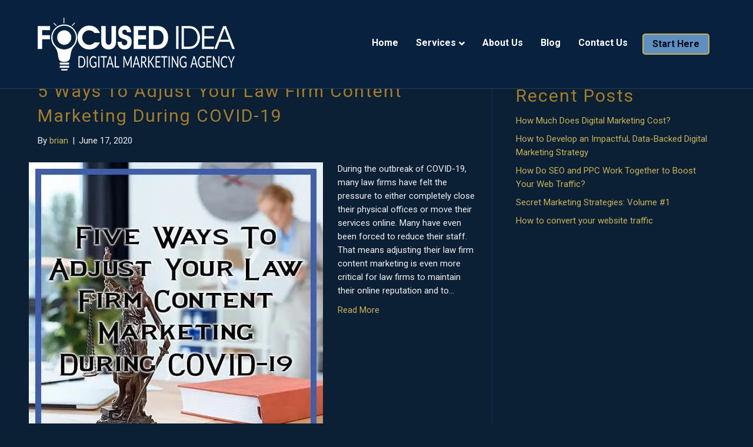

--- FILE ---
content_type: text/html; charset=utf-8
request_url: https://zcal.co/i/ngeaeUcp?embed=1&embedType=inline&embedVersion=1.0.2&embedDomain=focusedidea.com
body_size: 10346
content:
<!doctype html><html lang="en"><head><link rel="canonical" href="https://zcal.co/i/ngeaeUcp"/>
<meta name="description" content="Book a 30-minute Zoom call to walk through how your business runs today. We’ll take a clear look at what’s working, what’s taking too much time, and whether AI can help make things run smoother and faster. This is a no-pressure conversation built around your goals. Choose a time that fits and we’ll take it from there."/>
<meta property="og:url" content="https://zcal.co/i/ngeaeUcp"/>
<meta property="og:title" content="AI Discovery Call - Brian Gibbs"/>
<meta property="og:type" content="website"/>
<meta property="og:description" content="Book a 30-minute Zoom call to walk through how your business runs today. We’ll take a clear look at what’s working, what’s taking too much time, and whether AI can help make things run smoother and faster. This is a no-pressure conversation built around your goals. Choose a time that fits and we’ll take it from there."/>
<meta property="og:author" content="Brian Gibbs"/>
<meta property="og:image" content="http://res.cloudinary.com/zcal/image/upload/c_fill,g_east,h_630,w_1200/c_pad,g_east,h_630,w_1500/b_rgb:000000,e_gradient_fade,x_1.0/c_fill,g_east,h_630,w_1200/bo_8px_solid_white,g_north_east,l_url_-470038626,r_max,w_240,x_64,y_164/c_fit,co_white,g_north_west,h_150,l_text:Arial_60_bold:AI%20Discovery%20Call,w_600,x_64,y_164/c_fit,co_rgb:cccccc,g_north_west,h_150,l_text:Arial_40_bold:30%20min,w_700,x_64,y_239/og_image_blue_red.jpg"/>
<meta name="twitter:card" content="summary_large_image"/>
<meta name="twitter:site" content="@zcalHQ"/>
<meta name="twitter:title" content="AI Discovery Call - Brian Gibbs"/>
<meta name="twitter:description" content="Book a 30-minute Zoom call to walk through how your business runs today. We’ll take a clear look at what’s working, what’s taking too much time, and whether AI can help make things run smoother and faster. This is a no-pressure conversation built around your goals. Choose a time that fits and we’ll take it from there."/>
<meta name="twitter:image" content="http://res.cloudinary.com/zcal/image/upload/c_fill,g_east,h_630,w_1200/c_pad,g_east,h_630,w_1500/b_rgb:000000,e_gradient_fade,x_1.0/c_fill,g_east,h_630,w_1200/bo_8px_solid_white,g_north_east,l_url_-470038626,r_max,w_240,x_64,y_164/c_fit,co_white,g_north_west,h_150,l_text:Arial_60_bold:AI%20Discovery%20Call,w_600,x_64,y_164/c_fit,co_rgb:cccccc,g_north_west,h_150,l_text:Arial_40_bold:30%20min,w_700,x_64,y_239/og_image_blue_red.jpg"/>
<link rel="icon" href="/favicon2.ico"/>
<meta charset="utf-8"/><meta name="viewport" content="width=device-width,initial-scale=1"/><meta name="theme-color" content="#000000"/><link rel="apple-touch-icon" href="/logo192.png"/><link rel="manifest" href="/manifest.json"/><title>zcal – Free Online Meeting Scheduling</title><script>!function(n,u){n._rwq=u,n[u]=n[u]||function(){(n[u].q=n[u].q||[]).push(arguments)}}(window,"rewardful")</script><script async src="https://r.wdfl.co/rw.js" data-rewardful="d5909c"></script><link rel="preconnect" href="https://fonts.gstatic.com" crossorigin/><link rel="preconnect" href="https://fonts.googleapis.com" crossorigin/><link href="https://fonts.googleapis.com/css2?family=Noto+Sans:ital,wght@0,100..900;1,100..900&display=swap" rel="stylesheet"/><link href="/static/css/main.7931b66a.chunk.css" rel="stylesheet"></head><body data-app-root><noscript>You need to enable JavaScript to run this app.</noscript><div id="root"></div><script>!function(e){function d(d){for(var f,a,n=d[0],r=d[1],o=d[2],i=0,l=[];i<n.length;i++)a=n[i],Object.prototype.hasOwnProperty.call(b,a)&&b[a]&&l.push(b[a][0]),b[a]=0;for(f in r)Object.prototype.hasOwnProperty.call(r,f)&&(e[f]=r[f]);for(u&&u(d);l.length;)l.shift()();return t.push.apply(t,o||[]),c()}function c(){for(var e,d=0;d<t.length;d++){for(var c=t[d],f=!0,a=1;a<c.length;a++){var r=c[a];0!==b[r]&&(f=!1)}f&&(t.splice(d--,1),e=n(n.s=c[0]))}return e}var f={},a={971:0},b={971:0},t=[];function n(d){if(f[d])return f[d].exports;var c=f[d]={i:d,l:!1,exports:{}};return e[d].call(c.exports,c,c.exports,n),c.l=!0,c.exports}n.e=function(e){var d=[];a[e]?d.push(a[e]):0!==a[e]&&{433:1,954:1,961:1,964:1,968:1,974:1}[e]&&d.push(a[e]=new Promise((function(d,c){for(var f="static/css/"+({433:"TeamProfile",946:"AddToCalendarButton",947:"AdminClient",948:"AuthPages",949:"CancelEvent",950:"ChangeEvent",951:"CopyTimesDialog",952:"CustomDateRangePicker",953:"CustomDomain",954:"Dashboard",955:"EditFormDialogContent",956:"EventBookingComplete",957:"ImageCropperDialog",958:"ImageSourceDialog",959:"InviteStatus",960:"Maintenance",961:"Onboarding",962:"PrivateContent",963:"RescheduleEvent",964:"Schedule",965:"ScheduleInvite",966:"SignupLocal",967:"TestClient",968:"WriteInvite",969:"free-email-domains"}[e]||e)+"."+{0:"31d6cfe0",1:"31d6cfe0",2:"31d6cfe0",3:"31d6cfe0",4:"31d6cfe0",5:"31d6cfe0",6:"31d6cfe0",7:"31d6cfe0",8:"31d6cfe0",9:"31d6cfe0",10:"31d6cfe0",11:"31d6cfe0",12:"31d6cfe0",13:"31d6cfe0",14:"31d6cfe0",15:"31d6cfe0",16:"31d6cfe0",17:"31d6cfe0",18:"31d6cfe0",19:"31d6cfe0",20:"31d6cfe0",21:"31d6cfe0",22:"31d6cfe0",23:"31d6cfe0",24:"31d6cfe0",25:"31d6cfe0",26:"31d6cfe0",27:"31d6cfe0",28:"31d6cfe0",29:"31d6cfe0",30:"31d6cfe0",31:"31d6cfe0",32:"31d6cfe0",33:"31d6cfe0",34:"31d6cfe0",35:"31d6cfe0",36:"31d6cfe0",37:"31d6cfe0",38:"31d6cfe0",39:"31d6cfe0",40:"31d6cfe0",41:"31d6cfe0",42:"31d6cfe0",43:"31d6cfe0",44:"31d6cfe0",45:"31d6cfe0",46:"31d6cfe0",47:"31d6cfe0",48:"31d6cfe0",49:"31d6cfe0",50:"31d6cfe0",51:"31d6cfe0",52:"31d6cfe0",53:"31d6cfe0",54:"31d6cfe0",55:"31d6cfe0",56:"31d6cfe0",57:"31d6cfe0",58:"31d6cfe0",59:"31d6cfe0",60:"31d6cfe0",61:"31d6cfe0",62:"31d6cfe0",63:"31d6cfe0",64:"31d6cfe0",65:"31d6cfe0",66:"31d6cfe0",67:"31d6cfe0",68:"31d6cfe0",69:"31d6cfe0",70:"31d6cfe0",71:"31d6cfe0",72:"31d6cfe0",73:"31d6cfe0",74:"31d6cfe0",75:"31d6cfe0",76:"31d6cfe0",77:"31d6cfe0",78:"31d6cfe0",79:"31d6cfe0",80:"31d6cfe0",81:"31d6cfe0",82:"31d6cfe0",83:"31d6cfe0",84:"31d6cfe0",85:"31d6cfe0",86:"31d6cfe0",87:"31d6cfe0",88:"31d6cfe0",89:"31d6cfe0",90:"31d6cfe0",91:"31d6cfe0",92:"31d6cfe0",93:"31d6cfe0",94:"31d6cfe0",95:"31d6cfe0",96:"31d6cfe0",97:"31d6cfe0",98:"31d6cfe0",99:"31d6cfe0",100:"31d6cfe0",101:"31d6cfe0",102:"31d6cfe0",103:"31d6cfe0",104:"31d6cfe0",105:"31d6cfe0",106:"31d6cfe0",107:"31d6cfe0",108:"31d6cfe0",109:"31d6cfe0",110:"31d6cfe0",111:"31d6cfe0",112:"31d6cfe0",113:"31d6cfe0",114:"31d6cfe0",115:"31d6cfe0",116:"31d6cfe0",117:"31d6cfe0",118:"31d6cfe0",119:"31d6cfe0",120:"31d6cfe0",121:"31d6cfe0",122:"31d6cfe0",123:"31d6cfe0",124:"31d6cfe0",125:"31d6cfe0",126:"31d6cfe0",127:"31d6cfe0",128:"31d6cfe0",129:"31d6cfe0",130:"31d6cfe0",131:"31d6cfe0",132:"31d6cfe0",133:"31d6cfe0",134:"31d6cfe0",135:"31d6cfe0",136:"31d6cfe0",137:"31d6cfe0",138:"31d6cfe0",139:"31d6cfe0",140:"31d6cfe0",141:"31d6cfe0",142:"31d6cfe0",143:"31d6cfe0",144:"31d6cfe0",145:"31d6cfe0",146:"31d6cfe0",147:"31d6cfe0",148:"31d6cfe0",149:"31d6cfe0",150:"31d6cfe0",151:"31d6cfe0",152:"31d6cfe0",153:"31d6cfe0",154:"31d6cfe0",155:"31d6cfe0",156:"31d6cfe0",157:"31d6cfe0",158:"31d6cfe0",159:"31d6cfe0",160:"31d6cfe0",161:"31d6cfe0",162:"31d6cfe0",163:"31d6cfe0",164:"31d6cfe0",165:"31d6cfe0",166:"31d6cfe0",167:"31d6cfe0",168:"31d6cfe0",169:"31d6cfe0",170:"31d6cfe0",171:"31d6cfe0",172:"31d6cfe0",173:"31d6cfe0",174:"31d6cfe0",175:"31d6cfe0",176:"31d6cfe0",177:"31d6cfe0",178:"31d6cfe0",179:"31d6cfe0",180:"31d6cfe0",181:"31d6cfe0",182:"31d6cfe0",183:"31d6cfe0",184:"31d6cfe0",185:"31d6cfe0",186:"31d6cfe0",187:"31d6cfe0",188:"31d6cfe0",189:"31d6cfe0",190:"31d6cfe0",191:"31d6cfe0",192:"31d6cfe0",193:"31d6cfe0",194:"31d6cfe0",195:"31d6cfe0",196:"31d6cfe0",197:"31d6cfe0",198:"31d6cfe0",199:"31d6cfe0",200:"31d6cfe0",201:"31d6cfe0",202:"31d6cfe0",203:"31d6cfe0",204:"31d6cfe0",205:"31d6cfe0",206:"31d6cfe0",207:"31d6cfe0",208:"31d6cfe0",209:"31d6cfe0",210:"31d6cfe0",211:"31d6cfe0",212:"31d6cfe0",213:"31d6cfe0",214:"31d6cfe0",215:"31d6cfe0",216:"31d6cfe0",217:"31d6cfe0",218:"31d6cfe0",219:"31d6cfe0",220:"31d6cfe0",221:"31d6cfe0",222:"31d6cfe0",223:"31d6cfe0",224:"31d6cfe0",225:"31d6cfe0",226:"31d6cfe0",227:"31d6cfe0",228:"31d6cfe0",229:"31d6cfe0",230:"31d6cfe0",231:"31d6cfe0",232:"31d6cfe0",233:"31d6cfe0",234:"31d6cfe0",235:"31d6cfe0",236:"31d6cfe0",237:"31d6cfe0",238:"31d6cfe0",239:"31d6cfe0",240:"31d6cfe0",241:"31d6cfe0",242:"31d6cfe0",243:"31d6cfe0",244:"31d6cfe0",245:"31d6cfe0",246:"31d6cfe0",247:"31d6cfe0",248:"31d6cfe0",249:"31d6cfe0",250:"31d6cfe0",251:"31d6cfe0",252:"31d6cfe0",253:"31d6cfe0",254:"31d6cfe0",255:"31d6cfe0",256:"31d6cfe0",257:"31d6cfe0",258:"31d6cfe0",259:"31d6cfe0",260:"31d6cfe0",261:"31d6cfe0",262:"31d6cfe0",263:"31d6cfe0",264:"31d6cfe0",265:"31d6cfe0",266:"31d6cfe0",267:"31d6cfe0",268:"31d6cfe0",269:"31d6cfe0",270:"31d6cfe0",271:"31d6cfe0",272:"31d6cfe0",273:"31d6cfe0",274:"31d6cfe0",275:"31d6cfe0",276:"31d6cfe0",277:"31d6cfe0",278:"31d6cfe0",279:"31d6cfe0",280:"31d6cfe0",281:"31d6cfe0",282:"31d6cfe0",283:"31d6cfe0",284:"31d6cfe0",285:"31d6cfe0",286:"31d6cfe0",287:"31d6cfe0",288:"31d6cfe0",289:"31d6cfe0",290:"31d6cfe0",291:"31d6cfe0",292:"31d6cfe0",293:"31d6cfe0",294:"31d6cfe0",295:"31d6cfe0",296:"31d6cfe0",297:"31d6cfe0",298:"31d6cfe0",299:"31d6cfe0",300:"31d6cfe0",301:"31d6cfe0",302:"31d6cfe0",303:"31d6cfe0",304:"31d6cfe0",305:"31d6cfe0",306:"31d6cfe0",307:"31d6cfe0",308:"31d6cfe0",309:"31d6cfe0",310:"31d6cfe0",311:"31d6cfe0",312:"31d6cfe0",313:"31d6cfe0",314:"31d6cfe0",315:"31d6cfe0",316:"31d6cfe0",317:"31d6cfe0",318:"31d6cfe0",319:"31d6cfe0",320:"31d6cfe0",321:"31d6cfe0",322:"31d6cfe0",323:"31d6cfe0",324:"31d6cfe0",325:"31d6cfe0",326:"31d6cfe0",327:"31d6cfe0",328:"31d6cfe0",329:"31d6cfe0",330:"31d6cfe0",331:"31d6cfe0",332:"31d6cfe0",333:"31d6cfe0",334:"31d6cfe0",335:"31d6cfe0",336:"31d6cfe0",337:"31d6cfe0",338:"31d6cfe0",339:"31d6cfe0",340:"31d6cfe0",341:"31d6cfe0",342:"31d6cfe0",343:"31d6cfe0",344:"31d6cfe0",345:"31d6cfe0",346:"31d6cfe0",347:"31d6cfe0",348:"31d6cfe0",349:"31d6cfe0",350:"31d6cfe0",351:"31d6cfe0",352:"31d6cfe0",353:"31d6cfe0",354:"31d6cfe0",355:"31d6cfe0",356:"31d6cfe0",357:"31d6cfe0",358:"31d6cfe0",359:"31d6cfe0",360:"31d6cfe0",361:"31d6cfe0",362:"31d6cfe0",363:"31d6cfe0",364:"31d6cfe0",365:"31d6cfe0",366:"31d6cfe0",367:"31d6cfe0",368:"31d6cfe0",369:"31d6cfe0",370:"31d6cfe0",371:"31d6cfe0",372:"31d6cfe0",373:"31d6cfe0",374:"31d6cfe0",375:"31d6cfe0",376:"31d6cfe0",377:"31d6cfe0",378:"31d6cfe0",379:"31d6cfe0",380:"31d6cfe0",381:"31d6cfe0",382:"31d6cfe0",383:"31d6cfe0",384:"31d6cfe0",385:"31d6cfe0",386:"31d6cfe0",387:"31d6cfe0",388:"31d6cfe0",389:"31d6cfe0",390:"31d6cfe0",391:"31d6cfe0",392:"31d6cfe0",393:"31d6cfe0",394:"31d6cfe0",395:"31d6cfe0",396:"31d6cfe0",397:"31d6cfe0",398:"31d6cfe0",399:"31d6cfe0",400:"31d6cfe0",401:"31d6cfe0",402:"31d6cfe0",403:"31d6cfe0",404:"31d6cfe0",405:"31d6cfe0",406:"31d6cfe0",407:"31d6cfe0",408:"31d6cfe0",409:"31d6cfe0",410:"31d6cfe0",411:"31d6cfe0",412:"31d6cfe0",413:"31d6cfe0",414:"31d6cfe0",415:"31d6cfe0",416:"31d6cfe0",417:"31d6cfe0",418:"31d6cfe0",419:"31d6cfe0",420:"31d6cfe0",421:"31d6cfe0",422:"31d6cfe0",423:"31d6cfe0",424:"31d6cfe0",425:"31d6cfe0",426:"31d6cfe0",427:"31d6cfe0",428:"31d6cfe0",429:"31d6cfe0",430:"31d6cfe0",431:"31d6cfe0",432:"31d6cfe0",433:"5a3da47b",434:"31d6cfe0",435:"31d6cfe0",436:"31d6cfe0",437:"31d6cfe0",438:"31d6cfe0",439:"31d6cfe0",440:"31d6cfe0",441:"31d6cfe0",442:"31d6cfe0",443:"31d6cfe0",444:"31d6cfe0",445:"31d6cfe0",446:"31d6cfe0",447:"31d6cfe0",448:"31d6cfe0",449:"31d6cfe0",450:"31d6cfe0",451:"31d6cfe0",452:"31d6cfe0",453:"31d6cfe0",454:"31d6cfe0",455:"31d6cfe0",456:"31d6cfe0",457:"31d6cfe0",458:"31d6cfe0",459:"31d6cfe0",460:"31d6cfe0",461:"31d6cfe0",462:"31d6cfe0",463:"31d6cfe0",464:"31d6cfe0",465:"31d6cfe0",466:"31d6cfe0",467:"31d6cfe0",468:"31d6cfe0",469:"31d6cfe0",470:"31d6cfe0",471:"31d6cfe0",472:"31d6cfe0",473:"31d6cfe0",474:"31d6cfe0",475:"31d6cfe0",476:"31d6cfe0",477:"31d6cfe0",478:"31d6cfe0",479:"31d6cfe0",480:"31d6cfe0",481:"31d6cfe0",482:"31d6cfe0",483:"31d6cfe0",484:"31d6cfe0",485:"31d6cfe0",486:"31d6cfe0",487:"31d6cfe0",488:"31d6cfe0",489:"31d6cfe0",490:"31d6cfe0",491:"31d6cfe0",492:"31d6cfe0",493:"31d6cfe0",494:"31d6cfe0",495:"31d6cfe0",496:"31d6cfe0",497:"31d6cfe0",498:"31d6cfe0",499:"31d6cfe0",500:"31d6cfe0",501:"31d6cfe0",502:"31d6cfe0",503:"31d6cfe0",504:"31d6cfe0",505:"31d6cfe0",506:"31d6cfe0",507:"31d6cfe0",508:"31d6cfe0",509:"31d6cfe0",510:"31d6cfe0",511:"31d6cfe0",512:"31d6cfe0",513:"31d6cfe0",514:"31d6cfe0",515:"31d6cfe0",516:"31d6cfe0",517:"31d6cfe0",518:"31d6cfe0",519:"31d6cfe0",520:"31d6cfe0",521:"31d6cfe0",522:"31d6cfe0",523:"31d6cfe0",524:"31d6cfe0",525:"31d6cfe0",526:"31d6cfe0",527:"31d6cfe0",528:"31d6cfe0",529:"31d6cfe0",530:"31d6cfe0",531:"31d6cfe0",532:"31d6cfe0",533:"31d6cfe0",534:"31d6cfe0",535:"31d6cfe0",536:"31d6cfe0",537:"31d6cfe0",538:"31d6cfe0",539:"31d6cfe0",540:"31d6cfe0",541:"31d6cfe0",542:"31d6cfe0",543:"31d6cfe0",544:"31d6cfe0",545:"31d6cfe0",546:"31d6cfe0",547:"31d6cfe0",548:"31d6cfe0",549:"31d6cfe0",550:"31d6cfe0",551:"31d6cfe0",552:"31d6cfe0",553:"31d6cfe0",554:"31d6cfe0",555:"31d6cfe0",556:"31d6cfe0",557:"31d6cfe0",558:"31d6cfe0",559:"31d6cfe0",560:"31d6cfe0",561:"31d6cfe0",562:"31d6cfe0",563:"31d6cfe0",564:"31d6cfe0",565:"31d6cfe0",566:"31d6cfe0",567:"31d6cfe0",568:"31d6cfe0",569:"31d6cfe0",570:"31d6cfe0",571:"31d6cfe0",572:"31d6cfe0",573:"31d6cfe0",574:"31d6cfe0",575:"31d6cfe0",576:"31d6cfe0",577:"31d6cfe0",578:"31d6cfe0",579:"31d6cfe0",580:"31d6cfe0",581:"31d6cfe0",582:"31d6cfe0",583:"31d6cfe0",584:"31d6cfe0",585:"31d6cfe0",586:"31d6cfe0",587:"31d6cfe0",588:"31d6cfe0",589:"31d6cfe0",590:"31d6cfe0",591:"31d6cfe0",592:"31d6cfe0",593:"31d6cfe0",594:"31d6cfe0",595:"31d6cfe0",596:"31d6cfe0",597:"31d6cfe0",598:"31d6cfe0",599:"31d6cfe0",600:"31d6cfe0",601:"31d6cfe0",602:"31d6cfe0",603:"31d6cfe0",604:"31d6cfe0",605:"31d6cfe0",606:"31d6cfe0",607:"31d6cfe0",608:"31d6cfe0",609:"31d6cfe0",610:"31d6cfe0",611:"31d6cfe0",612:"31d6cfe0",613:"31d6cfe0",614:"31d6cfe0",615:"31d6cfe0",616:"31d6cfe0",617:"31d6cfe0",618:"31d6cfe0",619:"31d6cfe0",620:"31d6cfe0",621:"31d6cfe0",622:"31d6cfe0",623:"31d6cfe0",624:"31d6cfe0",625:"31d6cfe0",626:"31d6cfe0",627:"31d6cfe0",628:"31d6cfe0",629:"31d6cfe0",630:"31d6cfe0",631:"31d6cfe0",632:"31d6cfe0",633:"31d6cfe0",634:"31d6cfe0",635:"31d6cfe0",636:"31d6cfe0",637:"31d6cfe0",638:"31d6cfe0",639:"31d6cfe0",640:"31d6cfe0",641:"31d6cfe0",642:"31d6cfe0",643:"31d6cfe0",644:"31d6cfe0",645:"31d6cfe0",646:"31d6cfe0",647:"31d6cfe0",648:"31d6cfe0",649:"31d6cfe0",650:"31d6cfe0",651:"31d6cfe0",652:"31d6cfe0",653:"31d6cfe0",654:"31d6cfe0",655:"31d6cfe0",656:"31d6cfe0",657:"31d6cfe0",658:"31d6cfe0",659:"31d6cfe0",660:"31d6cfe0",661:"31d6cfe0",662:"31d6cfe0",663:"31d6cfe0",664:"31d6cfe0",665:"31d6cfe0",666:"31d6cfe0",667:"31d6cfe0",668:"31d6cfe0",669:"31d6cfe0",670:"31d6cfe0",671:"31d6cfe0",672:"31d6cfe0",673:"31d6cfe0",674:"31d6cfe0",675:"31d6cfe0",676:"31d6cfe0",677:"31d6cfe0",678:"31d6cfe0",679:"31d6cfe0",680:"31d6cfe0",681:"31d6cfe0",682:"31d6cfe0",683:"31d6cfe0",684:"31d6cfe0",685:"31d6cfe0",686:"31d6cfe0",687:"31d6cfe0",688:"31d6cfe0",689:"31d6cfe0",690:"31d6cfe0",691:"31d6cfe0",692:"31d6cfe0",693:"31d6cfe0",694:"31d6cfe0",695:"31d6cfe0",696:"31d6cfe0",697:"31d6cfe0",698:"31d6cfe0",699:"31d6cfe0",700:"31d6cfe0",701:"31d6cfe0",702:"31d6cfe0",703:"31d6cfe0",704:"31d6cfe0",705:"31d6cfe0",706:"31d6cfe0",707:"31d6cfe0",708:"31d6cfe0",709:"31d6cfe0",710:"31d6cfe0",711:"31d6cfe0",712:"31d6cfe0",713:"31d6cfe0",714:"31d6cfe0",715:"31d6cfe0",716:"31d6cfe0",717:"31d6cfe0",718:"31d6cfe0",719:"31d6cfe0",720:"31d6cfe0",721:"31d6cfe0",722:"31d6cfe0",723:"31d6cfe0",724:"31d6cfe0",725:"31d6cfe0",726:"31d6cfe0",727:"31d6cfe0",728:"31d6cfe0",729:"31d6cfe0",730:"31d6cfe0",731:"31d6cfe0",732:"31d6cfe0",733:"31d6cfe0",734:"31d6cfe0",735:"31d6cfe0",736:"31d6cfe0",737:"31d6cfe0",738:"31d6cfe0",739:"31d6cfe0",740:"31d6cfe0",741:"31d6cfe0",742:"31d6cfe0",743:"31d6cfe0",744:"31d6cfe0",745:"31d6cfe0",746:"31d6cfe0",747:"31d6cfe0",748:"31d6cfe0",749:"31d6cfe0",750:"31d6cfe0",751:"31d6cfe0",752:"31d6cfe0",753:"31d6cfe0",754:"31d6cfe0",755:"31d6cfe0",756:"31d6cfe0",757:"31d6cfe0",758:"31d6cfe0",759:"31d6cfe0",760:"31d6cfe0",761:"31d6cfe0",762:"31d6cfe0",763:"31d6cfe0",764:"31d6cfe0",765:"31d6cfe0",766:"31d6cfe0",767:"31d6cfe0",768:"31d6cfe0",769:"31d6cfe0",770:"31d6cfe0",771:"31d6cfe0",772:"31d6cfe0",773:"31d6cfe0",774:"31d6cfe0",775:"31d6cfe0",776:"31d6cfe0",777:"31d6cfe0",778:"31d6cfe0",779:"31d6cfe0",780:"31d6cfe0",781:"31d6cfe0",782:"31d6cfe0",783:"31d6cfe0",784:"31d6cfe0",785:"31d6cfe0",786:"31d6cfe0",787:"31d6cfe0",788:"31d6cfe0",789:"31d6cfe0",790:"31d6cfe0",791:"31d6cfe0",792:"31d6cfe0",793:"31d6cfe0",794:"31d6cfe0",795:"31d6cfe0",796:"31d6cfe0",797:"31d6cfe0",798:"31d6cfe0",799:"31d6cfe0",800:"31d6cfe0",801:"31d6cfe0",802:"31d6cfe0",803:"31d6cfe0",804:"31d6cfe0",805:"31d6cfe0",806:"31d6cfe0",807:"31d6cfe0",808:"31d6cfe0",809:"31d6cfe0",810:"31d6cfe0",811:"31d6cfe0",812:"31d6cfe0",813:"31d6cfe0",814:"31d6cfe0",815:"31d6cfe0",816:"31d6cfe0",817:"31d6cfe0",818:"31d6cfe0",819:"31d6cfe0",820:"31d6cfe0",821:"31d6cfe0",822:"31d6cfe0",823:"31d6cfe0",824:"31d6cfe0",825:"31d6cfe0",826:"31d6cfe0",827:"31d6cfe0",828:"31d6cfe0",829:"31d6cfe0",830:"31d6cfe0",831:"31d6cfe0",832:"31d6cfe0",833:"31d6cfe0",834:"31d6cfe0",835:"31d6cfe0",836:"31d6cfe0",837:"31d6cfe0",838:"31d6cfe0",839:"31d6cfe0",840:"31d6cfe0",841:"31d6cfe0",842:"31d6cfe0",843:"31d6cfe0",844:"31d6cfe0",845:"31d6cfe0",846:"31d6cfe0",847:"31d6cfe0",848:"31d6cfe0",849:"31d6cfe0",850:"31d6cfe0",851:"31d6cfe0",852:"31d6cfe0",853:"31d6cfe0",854:"31d6cfe0",855:"31d6cfe0",856:"31d6cfe0",857:"31d6cfe0",858:"31d6cfe0",859:"31d6cfe0",860:"31d6cfe0",861:"31d6cfe0",862:"31d6cfe0",863:"31d6cfe0",864:"31d6cfe0",865:"31d6cfe0",866:"31d6cfe0",867:"31d6cfe0",868:"31d6cfe0",869:"31d6cfe0",870:"31d6cfe0",871:"31d6cfe0",872:"31d6cfe0",873:"31d6cfe0",874:"31d6cfe0",875:"31d6cfe0",876:"31d6cfe0",877:"31d6cfe0",878:"31d6cfe0",879:"31d6cfe0",880:"31d6cfe0",881:"31d6cfe0",882:"31d6cfe0",883:"31d6cfe0",884:"31d6cfe0",885:"31d6cfe0",886:"31d6cfe0",887:"31d6cfe0",888:"31d6cfe0",889:"31d6cfe0",890:"31d6cfe0",891:"31d6cfe0",892:"31d6cfe0",893:"31d6cfe0",894:"31d6cfe0",895:"31d6cfe0",896:"31d6cfe0",897:"31d6cfe0",898:"31d6cfe0",899:"31d6cfe0",900:"31d6cfe0",901:"31d6cfe0",902:"31d6cfe0",903:"31d6cfe0",904:"31d6cfe0",905:"31d6cfe0",906:"31d6cfe0",907:"31d6cfe0",908:"31d6cfe0",909:"31d6cfe0",910:"31d6cfe0",911:"31d6cfe0",912:"31d6cfe0",913:"31d6cfe0",914:"31d6cfe0",915:"31d6cfe0",916:"31d6cfe0",917:"31d6cfe0",918:"31d6cfe0",919:"31d6cfe0",920:"31d6cfe0",921:"31d6cfe0",922:"31d6cfe0",923:"31d6cfe0",924:"31d6cfe0",925:"31d6cfe0",926:"31d6cfe0",927:"31d6cfe0",928:"31d6cfe0",929:"31d6cfe0",930:"31d6cfe0",931:"31d6cfe0",932:"31d6cfe0",933:"31d6cfe0",934:"31d6cfe0",935:"31d6cfe0",936:"31d6cfe0",937:"31d6cfe0",938:"31d6cfe0",939:"31d6cfe0",940:"31d6cfe0",941:"31d6cfe0",942:"31d6cfe0",943:"31d6cfe0",944:"31d6cfe0",945:"31d6cfe0",946:"31d6cfe0",947:"31d6cfe0",948:"31d6cfe0",949:"31d6cfe0",950:"31d6cfe0",951:"31d6cfe0",952:"31d6cfe0",953:"31d6cfe0",954:"2a253e2c",955:"31d6cfe0",956:"31d6cfe0",957:"31d6cfe0",958:"31d6cfe0",959:"31d6cfe0",960:"31d6cfe0",961:"b0afd34a",962:"31d6cfe0",963:"31d6cfe0",964:"5a3da47b",965:"31d6cfe0",966:"31d6cfe0",967:"31d6cfe0",968:"c900c3e3",969:"31d6cfe0",973:"31d6cfe0",974:"b0afd34a",975:"31d6cfe0",976:"31d6cfe0",977:"31d6cfe0",978:"31d6cfe0",979:"31d6cfe0",980:"31d6cfe0",981:"31d6cfe0",982:"31d6cfe0",983:"31d6cfe0",984:"31d6cfe0",985:"31d6cfe0",986:"31d6cfe0",987:"31d6cfe0",988:"31d6cfe0",989:"31d6cfe0",990:"31d6cfe0",991:"31d6cfe0",992:"31d6cfe0",993:"31d6cfe0",994:"31d6cfe0",995:"31d6cfe0",996:"31d6cfe0",997:"31d6cfe0",998:"31d6cfe0",999:"31d6cfe0",1e3:"31d6cfe0",1001:"31d6cfe0",1002:"31d6cfe0",1003:"31d6cfe0",1004:"31d6cfe0",1005:"31d6cfe0",1006:"31d6cfe0",1007:"31d6cfe0",1008:"31d6cfe0",1009:"31d6cfe0",1010:"31d6cfe0",1011:"31d6cfe0",1012:"31d6cfe0",1013:"31d6cfe0",1014:"31d6cfe0",1015:"31d6cfe0",1016:"31d6cfe0",1017:"31d6cfe0",1018:"31d6cfe0",1019:"31d6cfe0",1020:"31d6cfe0",1021:"31d6cfe0",1022:"31d6cfe0",1023:"31d6cfe0",1024:"31d6cfe0",1025:"31d6cfe0",1026:"31d6cfe0",1027:"31d6cfe0",1028:"31d6cfe0",1029:"31d6cfe0",1030:"31d6cfe0",1031:"31d6cfe0",1032:"31d6cfe0",1033:"31d6cfe0",1034:"31d6cfe0",1035:"31d6cfe0",1036:"31d6cfe0",1037:"31d6cfe0",1038:"31d6cfe0",1039:"31d6cfe0",1040:"31d6cfe0",1041:"31d6cfe0",1042:"31d6cfe0",1043:"31d6cfe0",1044:"31d6cfe0",1045:"31d6cfe0",1046:"31d6cfe0",1047:"31d6cfe0",1048:"31d6cfe0",1049:"31d6cfe0",1050:"31d6cfe0",1051:"31d6cfe0",1052:"31d6cfe0",1053:"31d6cfe0",1054:"31d6cfe0",1055:"31d6cfe0",1056:"31d6cfe0",1057:"31d6cfe0",1058:"31d6cfe0",1059:"31d6cfe0",1060:"31d6cfe0",1061:"31d6cfe0",1062:"31d6cfe0",1063:"31d6cfe0",1064:"31d6cfe0",1065:"31d6cfe0",1066:"31d6cfe0",1067:"31d6cfe0",1068:"31d6cfe0",1069:"31d6cfe0",1070:"31d6cfe0",1071:"31d6cfe0",1072:"31d6cfe0",1073:"31d6cfe0",1074:"31d6cfe0"}[e]+".chunk.css",b=n.p+f,t=document.getElementsByTagName("link"),r=0;r<t.length;r++){var o=(u=t[r]).getAttribute("data-href")||u.getAttribute("href");if("stylesheet"===u.rel&&(o===f||o===b))return d()}var i=document.getElementsByTagName("style");for(r=0;r<i.length;r++){var u;if((o=(u=i[r]).getAttribute("data-href"))===f||o===b)return d()}var l=document.createElement("link");l.rel="stylesheet",l.type="text/css",l.onload=d,l.onerror=function(d){var f=d&&d.target&&d.target.src||b,t=new Error("Loading CSS chunk "+e+" failed.\n("+f+")");t.code="CSS_CHUNK_LOAD_FAILED",t.request=f,delete a[e],l.parentNode.removeChild(l),c(t)},l.href=b,document.getElementsByTagName("head")[0].appendChild(l)})).then((function(){a[e]=0})));var c=b[e];if(0!==c)if(c)d.push(c[2]);else{var f=new Promise((function(d,f){c=b[e]=[d,f]}));d.push(c[2]=f);var t,r=document.createElement("script");r.charset="utf-8",r.timeout=120,n.nc&&r.setAttribute("nonce",n.nc),r.src=function(e){return n.p+"static/js/"+({433:"TeamProfile",946:"AddToCalendarButton",947:"AdminClient",948:"AuthPages",949:"CancelEvent",950:"ChangeEvent",951:"CopyTimesDialog",952:"CustomDateRangePicker",953:"CustomDomain",954:"Dashboard",955:"EditFormDialogContent",956:"EventBookingComplete",957:"ImageCropperDialog",958:"ImageSourceDialog",959:"InviteStatus",960:"Maintenance",961:"Onboarding",962:"PrivateContent",963:"RescheduleEvent",964:"Schedule",965:"ScheduleInvite",966:"SignupLocal",967:"TestClient",968:"WriteInvite",969:"free-email-domains"}[e]||e)+"."+{0:"6199da5c",1:"26661e7e",2:"18e4a42d",3:"ef003589",4:"f998ffaa",5:"fc9dc9c7",6:"8dfd0be3",7:"b7d41704",8:"6bf4ea75",9:"def1dff2",10:"bbf87137",11:"091e1441",12:"e3c6e877",13:"0ba0d75f",14:"189441f1",15:"1e0348c0",16:"58ff6e83",17:"fb33a5c5",18:"f51a9d23",19:"4a8d5b79",20:"00fd822c",21:"02b7aa60",22:"8b7b468a",23:"ede44677",24:"6bfe7867",25:"4c6042b7",26:"9981262f",27:"755b1454",28:"8dad5449",29:"273a88e1",30:"d854b36d",31:"92fa6de9",32:"d810f8fb",33:"dd96742d",34:"f24d5251",35:"c9d71bee",36:"8bca54d5",37:"5b451423",38:"ec77ae17",39:"e4cdc253",40:"edf708fd",41:"81445085",42:"e37c572c",43:"357a7272",44:"a30d238d",45:"cee7154f",46:"0c01656f",47:"2a2c1ab9",48:"e7b2b280",49:"ab97bfe6",50:"c4354357",51:"1dbc7ad8",52:"cff042ba",53:"c0e51478",54:"f5706228",55:"d414a6a2",56:"bddf226c",57:"6616467a",58:"b7903107",59:"089b2573",60:"8c6533e3",61:"ca037367",62:"bc09ef62",63:"22e85c2a",64:"1790da05",65:"7c5cbb15",66:"1a3f1dab",67:"311e914f",68:"2008e6f3",69:"8386b1cf",70:"23c42f68",71:"8040e0a3",72:"4e25a3cd",73:"fe8edde6",74:"949952a9",75:"1dbd052c",76:"612fa3b3",77:"f593396f",78:"96908118",79:"9ca88cdf",80:"7d6a5a32",81:"0bfd99c6",82:"4a4e61f2",83:"71b481ce",84:"da4bc8e8",85:"619071d7",86:"74118fd7",87:"ba212239",88:"b4d94816",89:"ea78038c",90:"1989d045",91:"33e8b850",92:"f54ded6d",93:"054a9410",94:"51dc9a7e",95:"538b832d",96:"8f39b147",97:"faefd1b8",98:"b684c592",99:"273811fe",100:"7bfe019e",101:"d1ae13fd",102:"30366150",103:"93910da0",104:"fade86a6",105:"556d50a5",106:"768aee0d",107:"4b0b1428",108:"683872f7",109:"d2017d9e",110:"8c47d8ba",111:"3a7bcd27",112:"e6315104",113:"bfbae7f4",114:"e7dccf6e",115:"4722e29c",116:"96b3d366",117:"8be92284",118:"8a100867",119:"5d3e881b",120:"3f726e3e",121:"8d9192d1",122:"913a5702",123:"a5683d04",124:"b7f45f30",125:"369ca6c1",126:"08eda1ed",127:"f1f10e98",128:"eaee4fa4",129:"31526eff",130:"860d4a72",131:"7078c763",132:"afb0613f",133:"939e123c",134:"39fa9e68",135:"75939477",136:"d215a898",137:"3bc7edb1",138:"30b1a0ec",139:"9b3ed158",140:"e32895c1",141:"71d94e15",142:"ecc64dad",143:"847301c9",144:"e3f86283",145:"d5bdf180",146:"f1fb7880",147:"89538220",148:"704c5f14",149:"c858e40b",150:"637d268c",151:"b10c737b",152:"0ca443dd",153:"8c13798c",154:"16bc989e",155:"c6084dec",156:"ad16ec5d",157:"7c3860ad",158:"1355fe01",159:"610d4b67",160:"cec6f683",161:"f86ea163",162:"170ea472",163:"20b7b455",164:"1295e433",165:"aafa7d63",166:"91c5cd19",167:"c2fd6320",168:"acf6ddea",169:"312bd956",170:"cadb5853",171:"34c14516",172:"00e141ac",173:"732e7240",174:"edf15eca",175:"5fc1782e",176:"f39e7ebb",177:"caac183d",178:"1b99dd32",179:"87c757e4",180:"efe50d29",181:"c53c5feb",182:"536c80bf",183:"775a9cd0",184:"24d72691",185:"438b4c38",186:"3a222364",187:"1475f9b8",188:"956c9260",189:"7c158189",190:"96997d36",191:"5a4f2177",192:"b5f8d05f",193:"9d6c4a15",194:"4dceb84d",195:"e490430b",196:"63029128",197:"8638f133",198:"3760bfba",199:"1a2668cc",200:"35ba8e0b",201:"bb0b4db2",202:"5ba7ec47",203:"d772e612",204:"401b3b35",205:"6a355504",206:"fd4beb87",207:"a4d3af96",208:"3c758233",209:"f6d6103e",210:"61d80c31",211:"8454007d",212:"37a701b8",213:"2bdbd1da",214:"125f3b79",215:"cdb3f623",216:"d1f552aa",217:"83629ea7",218:"fc40030c",219:"c3c22bc8",220:"7235ffdb",221:"7eeb6765",222:"8c0ead95",223:"449e8e31",224:"2b0da7ff",225:"6b25963b",226:"e1056971",227:"d8f7db08",228:"fb33012a",229:"0fa20e0d",230:"e0e17892",231:"2d61338f",232:"ea9d66a7",233:"8a567f85",234:"9a5bb58b",235:"e9ed9355",236:"96a61a0c",237:"8e5d38aa",238:"c99d72d1",239:"7d4df15b",240:"a65abf76",241:"acd4e5ea",242:"446f15de",243:"00318725",244:"665e001a",245:"141ab3ac",246:"4cbdda3f",247:"1e77aeb4",248:"2a00a1be",249:"fce09e0a",250:"6a038747",251:"1016adc1",252:"7b4090c9",253:"114cf68b",254:"ad664b17",255:"bcada8e9",256:"21009a31",257:"51f8e426",258:"0583b4bf",259:"7a632628",260:"b6359dd4",261:"8ee7b5c8",262:"3954cab9",263:"c0c9fde1",264:"a565e0d1",265:"3d0a03a8",266:"3de6b2c8",267:"86e17ca2",268:"8b7582e1",269:"0ccc8129",270:"d5db8ebf",271:"e6aba2e5",272:"99305d9a",273:"ea142841",274:"92eeaee9",275:"969cb568",276:"8552c220",277:"b9e34935",278:"a6375023",279:"3c99e6ce",280:"4cc9f8a2",281:"47fee981",282:"1a8da088",283:"47357f02",284:"f701d194",285:"c437e704",286:"7a00c395",287:"f9be6e24",288:"86df7234",289:"e5e5b7c2",290:"33bdb9ff",291:"0d341ebf",292:"da01287d",293:"622e0277",294:"f1e04059",295:"55114d58",296:"2b8b5e65",297:"6a90db45",298:"7e9a5a71",299:"a37c0f8c",300:"24ea0230",301:"d2685568",302:"2f27f158",303:"d0e73800",304:"ed1b37b5",305:"29a29a72",306:"077734de",307:"3223efc4",308:"da5d5301",309:"ba523a58",310:"628e975b",311:"f6aec6a5",312:"e776c9ad",313:"b90d7c7f",314:"1c687f31",315:"c3149b2c",316:"0cbab1a0",317:"ff400c53",318:"1a81f2a4",319:"d1ec9624",320:"1d34e11e",321:"05d189de",322:"0c9de862",323:"cdb3e94e",324:"cdaf6aed",325:"acd70736",326:"38c1c4dd",327:"adc923d0",328:"75af9be4",329:"81653730",330:"9462bd74",331:"174376b1",332:"58604180",333:"0c055572",334:"7324103c",335:"8be6107f",336:"3e68f59f",337:"b5cf0e07",338:"bfcdd253",339:"69b39dbd",340:"f902906e",341:"51aa240a",342:"b62c26e7",343:"dc2c2787",344:"35a3efbc",345:"bc7bd4cd",346:"681a78ff",347:"b57cda06",348:"45282954",349:"c2665c67",350:"0a917d19",351:"601f44b8",352:"8710d70c",353:"c3863daa",354:"9d90e39b",355:"5e1b11bc",356:"ea5d9a20",357:"63f949f4",358:"1d9bbb6b",359:"d088dc4a",360:"7dca85c7",361:"fab410ee",362:"575fb012",363:"25a81ffd",364:"bb30f728",365:"6ac4315f",366:"c219bc8a",367:"1f14888e",368:"018f380f",369:"840ac1f8",370:"3be74aed",371:"2da567fa",372:"fcdb56c0",373:"9959e4b5",374:"1508269b",375:"f2bd9f0e",376:"8c2ddc21",377:"c2602bc9",378:"e8c23020",379:"28141fdd",380:"9ef34951",381:"c2f65c25",382:"fb9ed296",383:"84d0c2da",384:"605860b8",385:"7d7787bf",386:"12415e07",387:"9e7a2f57",388:"79f9f70b",389:"ef399ea3",390:"57d4cf49",391:"42e930be",392:"3b5075ad",393:"902b19f3",394:"ecc904b5",395:"80c07799",396:"13715982",397:"0ca44227",398:"bbd431f9",399:"7a42f7a2",400:"af007922",401:"6fc8e00e",402:"af8fdf4b",403:"0a9fe415",404:"58b55fd6",405:"1fb75d0a",406:"780f922f",407:"5c8a7ae9",408:"8d7dab7b",409:"04d394e3",410:"d44faeb3",411:"d8d3feb3",412:"05c47b6f",413:"54626ca4",414:"0bdfa7ca",415:"89c78339",416:"98f5f0f0",417:"2bd07cb9",418:"186993ce",419:"d90c28a4",420:"a74449bc",421:"085f26ab",422:"77aaadda",423:"e84ca167",424:"b18bcbeb",425:"6629d2f6",426:"7a6a6234",427:"ea785686",428:"422fc3da",429:"6dacfc60",430:"c85404ff",431:"3829487e",432:"c92c7798",433:"5a174c81",434:"0ccb2b4c",435:"7f80e5b8",436:"71e1d8be",437:"9da7e785",438:"142041a9",439:"d7d8eb26",440:"b290b532",441:"50ac933c",442:"8623b649",443:"1a6adeb1",444:"d0022c97",445:"643f3f6f",446:"9a88b97b",447:"f4e3910b",448:"1391870f",449:"46c08975",450:"64174163",451:"8bcce89b",452:"33d29264",453:"b9d70690",454:"16510aeb",455:"07f17197",456:"4487b405",457:"564950ba",458:"58dd1451",459:"2dbe9dba",460:"d8bdd023",461:"56b091c3",462:"39989ed4",463:"b92a9d6a",464:"25d40d99",465:"e292eb5a",466:"6d579420",467:"66ce8c4e",468:"7a284117",469:"a2dd14f2",470:"1458c76e",471:"2cfdf7a1",472:"861ba167",473:"4728833c",474:"237c583c",475:"5c4d473e",476:"9c92afe6",477:"4df489dd",478:"43dc2b90",479:"ab0b473d",480:"f067f487",481:"41be2a65",482:"32ffc0c6",483:"dd5177ff",484:"52f61824",485:"17dcbb3f",486:"88379566",487:"748370ec",488:"dedc3a8c",489:"f2dbc6d3",490:"47e6f116",491:"e5cab618",492:"a8172607",493:"411f82fe",494:"e2359fca",495:"646c33ba",496:"5480918d",497:"158cd82d",498:"a7cdf3b7",499:"475c2c35",500:"fb4501a5",501:"882432d5",502:"1bd12c5a",503:"be50986b",504:"c82deefc",505:"34694189",506:"8c253f90",507:"0889ba44",508:"f87b6bdc",509:"d203bda2",510:"e211e782",511:"7e519d47",512:"935fce06",513:"740bf638",514:"fbc37d2e",515:"27d78c5d",516:"35f33791",517:"c05fc286",518:"20080cae",519:"1ea2a7dc",520:"b8bf3ff8",521:"008e65d4",522:"9e6363f0",523:"850a07ef",524:"8d209f8e",525:"18f30fed",526:"32f35d64",527:"160953e9",528:"d45db4f2",529:"a374d29b",530:"387b645b",531:"972a50a4",532:"a8a29c66",533:"4c5e52ed",534:"d029bc4f",535:"f19856cd",536:"d7fef998",537:"6c1a90c3",538:"a7525210",539:"0038ca23",540:"8a43547f",541:"a2f40c99",542:"b775da08",543:"c5ca50cd",544:"3bc878e3",545:"05292103",546:"7ab28e98",547:"671424b1",548:"04112669",549:"c43bfabe",550:"8db167a3",551:"8a337390",552:"b76ce2d2",553:"c0b0c6e1",554:"cc5154d3",555:"b14b959c",556:"39708556",557:"72605582",558:"59a5070c",559:"3890a763",560:"c99b6aa9",561:"67b33f24",562:"b6c4b981",563:"7766f1b7",564:"5e4c6a09",565:"ed93eea0",566:"5ba67dfe",567:"09f6c545",568:"cac8302b",569:"8b6b0aba",570:"acac147d",571:"538c7dfc",572:"c14172a7",573:"cb5c8836",574:"9ce74fea",575:"05ec9b96",576:"e02be874",577:"0afe5d02",578:"83eb88f1",579:"45ad9203",580:"fffc014f",581:"71c13ce5",582:"bbb70f0e",583:"36bb2307",584:"4b991f55",585:"48c142c1",586:"7ea2eac4",587:"b49974c2",588:"d6b6ba60",589:"9cb233d9",590:"d7f45e9e",591:"848de2ad",592:"4c7ef5dc",593:"0b5ec171",594:"801e5252",595:"7eccb5a6",596:"7f409778",597:"3b8a7fe8",598:"8102d87a",599:"53fc760b",600:"6b3b40fc",601:"3ebd2620",602:"8974cb8a",603:"332c56f7",604:"a85dc3f9",605:"fc211a84",606:"97df6eb8",607:"93866818",608:"ef3cc169",609:"2b7f3d7c",610:"4b03c385",611:"4ae2b48d",612:"0c503f39",613:"249c800a",614:"30b3be82",615:"bde46bb4",616:"65b19744",617:"81e8944a",618:"d8cb9b9c",619:"588039a3",620:"b5fc00a3",621:"611da75d",622:"61c24ed1",623:"39949e12",624:"78279dba",625:"254a09df",626:"f0bc0d96",627:"bf97242b",628:"e1197278",629:"985228c8",630:"d2273aaf",631:"160d99f1",632:"7ff0f9a6",633:"1f2bf258",634:"825e2e6d",635:"1083d86f",636:"853206cb",637:"6069daa4",638:"5b0deecf",639:"683a425d",640:"93100360",641:"e99a2e91",642:"517ececf",643:"c38a6246",644:"85ba3ec7",645:"ba491419",646:"074bd2b5",647:"f0a90d48",648:"22ff536b",649:"0a38be80",650:"dec80e24",651:"9cea2751",652:"283f5d72",653:"cd666854",654:"3f870b12",655:"b8a229de",656:"565701fa",657:"9ea953bf",658:"47a4f202",659:"5d9b76bd",660:"30865a39",661:"fb071d0d",662:"0b8aa31c",663:"7e893a7d",664:"bad6d5be",665:"6a3b8bd3",666:"94423796",667:"565afd5c",668:"d6781694",669:"11db58e4",670:"16365bb8",671:"3884af60",672:"e3eff72b",673:"a87a0a0e",674:"f290b05c",675:"dbc1c154",676:"a477b1b0",677:"b58e3ee0",678:"5dea4c7b",679:"6ae38cd4",680:"8eac451e",681:"9904b6f7",682:"cc544b7e",683:"84316b8f",684:"4988c413",685:"55748758",686:"85fd37c3",687:"f53641cd",688:"1f8df83d",689:"8b976f82",690:"cba94d86",691:"b4f67887",692:"ee691dcf",693:"1ed43ad6",694:"012199fc",695:"fa76b9e1",696:"51bfcc6a",697:"c4c8bbb8",698:"486e3e55",699:"826a0501",700:"5aa5c207",701:"a9f8a8b7",702:"93bffbc4",703:"e91ab70a",704:"3f746e48",705:"d0d021da",706:"f848f10c",707:"0fee8d1a",708:"d9760955",709:"275745ea",710:"264de471",711:"6aefe029",712:"4c60de11",713:"85e6e2de",714:"6dc75ce0",715:"ce79ad70",716:"f40cf931",717:"2b02f4d5",718:"1af94610",719:"c8a18ddd",720:"a5d524ad",721:"c3013d1f",722:"aa23dc4d",723:"e13f035a",724:"560e4187",725:"709475cb",726:"3767031a",727:"728796ae",728:"28c638b5",729:"799c74d4",730:"9b640705",731:"9a12ea7a",732:"5f29f9e8",733:"f65a3605",734:"54e2ec23",735:"93f905ca",736:"09864174",737:"f0497e0f",738:"66d810f2",739:"437e9617",740:"41d1d2ad",741:"1f4c0105",742:"bb24e0ef",743:"cab6f5d8",744:"5abe2339",745:"2d542c05",746:"13f0f454",747:"c60fa3ff",748:"ffee9724",749:"f9235f64",750:"4bab13e8",751:"bc93e2f3",752:"f0cd2a0a",753:"117d39e7",754:"fe7e4e7d",755:"8f71a6ed",756:"e9994568",757:"51485e70",758:"1e0d2e37",759:"13ea65f6",760:"3a3a90d9",761:"d9635769",762:"9ee89bee",763:"b9f7e3f2",764:"537548b6",765:"fb674434",766:"a438a519",767:"fe72457d",768:"1fccf49f",769:"55528293",770:"972b2c32",771:"36f6994c",772:"765db815",773:"fc89de5d",774:"8f66af75",775:"2a34d66c",776:"abed489c",777:"e84ba36b",778:"65f556e6",779:"30ad0316",780:"daeb6a70",781:"807f8cab",782:"552449c9",783:"87781482",784:"d56cd1c2",785:"2bca3a9f",786:"d5694a02",787:"64297114",788:"7f8b833c",789:"875a9660",790:"ec87853f",791:"87120e3d",792:"4eeafb5e",793:"4728d68d",794:"75d718aa",795:"16342ec2",796:"c5353aef",797:"ec1f3712",798:"74f8d18f",799:"e4db2c7a",800:"812a607f",801:"17718ced",802:"2bbdc563",803:"9b577745",804:"bd31855d",805:"39d272ce",806:"d6ec23e4",807:"0fc98215",808:"89067f6a",809:"63b1f713",810:"2eab477a",811:"36682f0e",812:"66ff9e6d",813:"67403433",814:"2b166d77",815:"518d115a",816:"992b5e2f",817:"3457292b",818:"098b729c",819:"2727b89e",820:"f30d6d80",821:"abb05125",822:"adeff177",823:"a07f52f1",824:"ec0e19f4",825:"3fd55d82",826:"c2ad4ba2",827:"1baaac1a",828:"8b448837",829:"b6cddae3",830:"ab7d86d0",831:"beb2a5b8",832:"80b19e04",833:"2995f133",834:"ed235677",835:"d4abda37",836:"df3c8dcf",837:"eef81fb4",838:"e7335157",839:"8e54c762",840:"52f9a4c4",841:"556bbc44",842:"fcd8d136",843:"6460d547",844:"c3f36854",845:"ec291fc6",846:"9d200c6c",847:"f425fc5c",848:"be2dd3ae",849:"41225043",850:"3d8d8ebe",851:"af08a1df",852:"db97d25e",853:"241a6fca",854:"cabd268f",855:"e3036a12",856:"86c2e688",857:"7724fb8b",858:"44877cb9",859:"0cd3b230",860:"8f9d6475",861:"e0e415de",862:"9572967d",863:"81a3c87d",864:"6224ac03",865:"838abd96",866:"4d992041",867:"dcf2094a",868:"1e699749",869:"b8798579",870:"89879471",871:"ef4a8677",872:"3a5f68e7",873:"849dd090",874:"84cdddfa",875:"4d77c8c7",876:"5d505046",877:"b8024dbb",878:"66d1d40f",879:"84017b9a",880:"beb4997d",881:"25422f81",882:"5c344da0",883:"0b1f397c",884:"cb5d182a",885:"1468f952",886:"67bb883d",887:"b85f2492",888:"b04b5a5d",889:"8aaa5a72",890:"0ad334ca",891:"b6b1f463",892:"9a3381dd",893:"9168903c",894:"bd871e22",895:"3eb65e78",896:"18e293cf",897:"52c3cfe6",898:"a1d22f75",899:"50a35059",900:"6527061c",901:"9b6c84bc",902:"d7f02105",903:"feaddb68",904:"2c4b740b",905:"26bb61b0",906:"1db9479b",907:"9ba14a43",908:"6d5b2d40",909:"be051228",910:"c798902f",911:"b2f045d1",912:"55f05786",913:"4667ade0",914:"c326f71c",915:"1f5d86a2",916:"e71183b4",917:"4f338e68",918:"f76c29cb",919:"bce53e8d",920:"6e4e779f",921:"c1ea8ac4",922:"c8e090c5",923:"bf0860ed",924:"65540443",925:"795c946a",926:"fb3eb6fa",927:"c7cbdc97",928:"c9c26d84",929:"cd5ad879",930:"8b8a5870",931:"3fc24463",932:"d5bbebba",933:"244baac1",934:"b057ae96",935:"ab0238cf",936:"4509023b",937:"f559ca82",938:"18a32a23",939:"29107d1b",940:"c4cc47e2",941:"30984372",942:"edd89dcc",943:"cce852bd",944:"e51e320a",945:"28642c93",946:"192aa255",947:"f71a17a5",948:"d50c6fc9",949:"1f910fc3",950:"71ae9d95",951:"0da88b8b",952:"29430b6e",953:"be97bffe",954:"ff0b3317",955:"7f21f72a",956:"e4291fe4",957:"658620c0",958:"fa1c01f8",959:"5830124f",960:"c9ef0bf1",961:"4a73aa9b",962:"08cc33c7",963:"609e6c2d",964:"e1a46f3e",965:"f432dde7",966:"ef946abb",967:"0c2faf1d",968:"4a8a5fd6",969:"c87c5c6b",973:"0db724e4",974:"f9fe5fcf",975:"5417c456",976:"b20ee091",977:"9f0ca0c7",978:"325deda4",979:"238a3563",980:"0f846190",981:"e7337a05",982:"a35be5ab",983:"4d77fd4b",984:"e71a7d01",985:"a743391b",986:"e23d8f5d",987:"dbdadce1",988:"d2cffde5",989:"deb680cd",990:"c75d3b3c",991:"46cc1b0e",992:"f0f795b1",993:"2a43fb04",994:"66620fd4",995:"7c63c7ff",996:"1c4cbec8",997:"1302e898",998:"03646752",999:"86053bb6",1e3:"faaa0b19",1001:"68a9e73e",1002:"d7d71eff",1003:"a86b00eb",1004:"7685424a",1005:"c31e591e",1006:"25cb1caa",1007:"a38d5be6",1008:"25aba350",1009:"2dc1c48b",1010:"4b2f2508",1011:"f35a3f56",1012:"5b2c6357",1013:"e1e18a91",1014:"a270b31c",1015:"6bfd690e",1016:"468972aa",1017:"9b5413de",1018:"8b8baac0",1019:"16d1f0e4",1020:"7cd51607",1021:"b316aa99",1022:"3809b67e",1023:"add2163c",1024:"d4476211",1025:"39817a81",1026:"134207f2",1027:"e3fad69c",1028:"d686add7",1029:"29bec272",1030:"9518d9ac",1031:"205e4574",1032:"b342fa3c",1033:"3027c8a3",1034:"09518f82",1035:"0d899f1c",1036:"e3b37a4b",1037:"1b2dd405",1038:"55f0cb0e",1039:"4afdbdb3",1040:"0830f68e",1041:"b6309453",1042:"abb80634",1043:"6bf33749",1044:"ab9c7ad1",1045:"9551cf99",1046:"9183fbef",1047:"d2c6a910",1048:"264f360a",1049:"1c28d73b",1050:"1f49468e",1051:"99551c15",1052:"82884810",1053:"a09b97ee",1054:"966c02b5",1055:"41468d9b",1056:"8e63988b",1057:"30721ac8",1058:"99924edc",1059:"ec2d9917",1060:"7e00563f",1061:"5db6f19e",1062:"72888abb",1063:"8d254ad5",1064:"ab8fdd24",1065:"1c3eaae9",1066:"ec212ed3",1067:"a9841b3b",1068:"445ca746",1069:"fd24a911",1070:"8d623b44",1071:"ee2b832b",1072:"94789757",1073:"b62d1259",1074:"382eca8c"}[e]+".chunk.js"}(e);var o=new Error;t=function(d){r.onerror=r.onload=null,clearTimeout(i);var c=b[e];if(0!==c){if(c){var f=d&&("load"===d.type?"missing":d.type),a=d&&d.target&&d.target.src;o.message="Loading chunk "+e+" failed.\n("+f+": "+a+")",o.name="ChunkLoadError",o.type=f,o.request=a,c[1](o)}b[e]=void 0}};var i=setTimeout((function(){t({type:"timeout",target:r})}),12e4);r.onerror=r.onload=t,document.head.appendChild(r)}return Promise.all(d)},n.m=e,n.c=f,n.d=function(e,d,c){n.o(e,d)||Object.defineProperty(e,d,{enumerable:!0,get:c})},n.r=function(e){"undefined"!=typeof Symbol&&Symbol.toStringTag&&Object.defineProperty(e,Symbol.toStringTag,{value:"Module"}),Object.defineProperty(e,"__esModule",{value:!0})},n.t=function(e,d){if(1&d&&(e=n(e)),8&d)return e;if(4&d&&"object"==typeof e&&e&&e.__esModule)return e;var c=Object.create(null);if(n.r(c),Object.defineProperty(c,"default",{enumerable:!0,value:e}),2&d&&"string"!=typeof e)for(var f in e)n.d(c,f,function(d){return e[d]}.bind(null,f));return c},n.n=function(e){var d=e&&e.__esModule?function(){return e.default}:function(){return e};return n.d(d,"a",d),d},n.o=function(e,d){return Object.prototype.hasOwnProperty.call(e,d)},n.p="/",n.oe=function(e){throw console.error(e),e};var r=this.webpackJsonpclient=this.webpackJsonpclient||[],o=r.push.bind(r);r.push=d,r=r.slice();for(var i=0;i<r.length;i++)d(r[i]);var u=o;c()}([])</script><script src="/static/js/972.31b32b5f.chunk.js"></script><script src="/static/js/main.e334bbce.chunk.js"></script><script defer src="https://static.cloudflareinsights.com/beacon.min.js/vcd15cbe7772f49c399c6a5babf22c1241717689176015" integrity="sha512-ZpsOmlRQV6y907TI0dKBHq9Md29nnaEIPlkf84rnaERnq6zvWvPUqr2ft8M1aS28oN72PdrCzSjY4U6VaAw1EQ==" data-cf-beacon='{"version":"2024.11.0","token":"77465a97fe804734ad2d409e56dd1d45","r":1,"server_timing":{"name":{"cfCacheStatus":true,"cfEdge":true,"cfExtPri":true,"cfL4":true,"cfOrigin":true,"cfSpeedBrain":true},"location_startswith":null}}' crossorigin="anonymous"></script>
</body></html>

--- FILE ---
content_type: text/html; charset=utf-8
request_url: https://www.google.com/recaptcha/api2/anchor?ar=1&k=6LeLKbEaAAAAAAMawK7LII4Kh4GAiTPIP9hdcriF&co=aHR0cHM6Ly96Y2FsLmNvOjQ0Mw..&hl=en&v=N67nZn4AqZkNcbeMu4prBgzg&size=invisible&anchor-ms=20000&execute-ms=30000&cb=2tajvqp3i7wm
body_size: 48565
content:
<!DOCTYPE HTML><html dir="ltr" lang="en"><head><meta http-equiv="Content-Type" content="text/html; charset=UTF-8">
<meta http-equiv="X-UA-Compatible" content="IE=edge">
<title>reCAPTCHA</title>
<style type="text/css">
/* cyrillic-ext */
@font-face {
  font-family: 'Roboto';
  font-style: normal;
  font-weight: 400;
  font-stretch: 100%;
  src: url(//fonts.gstatic.com/s/roboto/v48/KFO7CnqEu92Fr1ME7kSn66aGLdTylUAMa3GUBHMdazTgWw.woff2) format('woff2');
  unicode-range: U+0460-052F, U+1C80-1C8A, U+20B4, U+2DE0-2DFF, U+A640-A69F, U+FE2E-FE2F;
}
/* cyrillic */
@font-face {
  font-family: 'Roboto';
  font-style: normal;
  font-weight: 400;
  font-stretch: 100%;
  src: url(//fonts.gstatic.com/s/roboto/v48/KFO7CnqEu92Fr1ME7kSn66aGLdTylUAMa3iUBHMdazTgWw.woff2) format('woff2');
  unicode-range: U+0301, U+0400-045F, U+0490-0491, U+04B0-04B1, U+2116;
}
/* greek-ext */
@font-face {
  font-family: 'Roboto';
  font-style: normal;
  font-weight: 400;
  font-stretch: 100%;
  src: url(//fonts.gstatic.com/s/roboto/v48/KFO7CnqEu92Fr1ME7kSn66aGLdTylUAMa3CUBHMdazTgWw.woff2) format('woff2');
  unicode-range: U+1F00-1FFF;
}
/* greek */
@font-face {
  font-family: 'Roboto';
  font-style: normal;
  font-weight: 400;
  font-stretch: 100%;
  src: url(//fonts.gstatic.com/s/roboto/v48/KFO7CnqEu92Fr1ME7kSn66aGLdTylUAMa3-UBHMdazTgWw.woff2) format('woff2');
  unicode-range: U+0370-0377, U+037A-037F, U+0384-038A, U+038C, U+038E-03A1, U+03A3-03FF;
}
/* math */
@font-face {
  font-family: 'Roboto';
  font-style: normal;
  font-weight: 400;
  font-stretch: 100%;
  src: url(//fonts.gstatic.com/s/roboto/v48/KFO7CnqEu92Fr1ME7kSn66aGLdTylUAMawCUBHMdazTgWw.woff2) format('woff2');
  unicode-range: U+0302-0303, U+0305, U+0307-0308, U+0310, U+0312, U+0315, U+031A, U+0326-0327, U+032C, U+032F-0330, U+0332-0333, U+0338, U+033A, U+0346, U+034D, U+0391-03A1, U+03A3-03A9, U+03B1-03C9, U+03D1, U+03D5-03D6, U+03F0-03F1, U+03F4-03F5, U+2016-2017, U+2034-2038, U+203C, U+2040, U+2043, U+2047, U+2050, U+2057, U+205F, U+2070-2071, U+2074-208E, U+2090-209C, U+20D0-20DC, U+20E1, U+20E5-20EF, U+2100-2112, U+2114-2115, U+2117-2121, U+2123-214F, U+2190, U+2192, U+2194-21AE, U+21B0-21E5, U+21F1-21F2, U+21F4-2211, U+2213-2214, U+2216-22FF, U+2308-230B, U+2310, U+2319, U+231C-2321, U+2336-237A, U+237C, U+2395, U+239B-23B7, U+23D0, U+23DC-23E1, U+2474-2475, U+25AF, U+25B3, U+25B7, U+25BD, U+25C1, U+25CA, U+25CC, U+25FB, U+266D-266F, U+27C0-27FF, U+2900-2AFF, U+2B0E-2B11, U+2B30-2B4C, U+2BFE, U+3030, U+FF5B, U+FF5D, U+1D400-1D7FF, U+1EE00-1EEFF;
}
/* symbols */
@font-face {
  font-family: 'Roboto';
  font-style: normal;
  font-weight: 400;
  font-stretch: 100%;
  src: url(//fonts.gstatic.com/s/roboto/v48/KFO7CnqEu92Fr1ME7kSn66aGLdTylUAMaxKUBHMdazTgWw.woff2) format('woff2');
  unicode-range: U+0001-000C, U+000E-001F, U+007F-009F, U+20DD-20E0, U+20E2-20E4, U+2150-218F, U+2190, U+2192, U+2194-2199, U+21AF, U+21E6-21F0, U+21F3, U+2218-2219, U+2299, U+22C4-22C6, U+2300-243F, U+2440-244A, U+2460-24FF, U+25A0-27BF, U+2800-28FF, U+2921-2922, U+2981, U+29BF, U+29EB, U+2B00-2BFF, U+4DC0-4DFF, U+FFF9-FFFB, U+10140-1018E, U+10190-1019C, U+101A0, U+101D0-101FD, U+102E0-102FB, U+10E60-10E7E, U+1D2C0-1D2D3, U+1D2E0-1D37F, U+1F000-1F0FF, U+1F100-1F1AD, U+1F1E6-1F1FF, U+1F30D-1F30F, U+1F315, U+1F31C, U+1F31E, U+1F320-1F32C, U+1F336, U+1F378, U+1F37D, U+1F382, U+1F393-1F39F, U+1F3A7-1F3A8, U+1F3AC-1F3AF, U+1F3C2, U+1F3C4-1F3C6, U+1F3CA-1F3CE, U+1F3D4-1F3E0, U+1F3ED, U+1F3F1-1F3F3, U+1F3F5-1F3F7, U+1F408, U+1F415, U+1F41F, U+1F426, U+1F43F, U+1F441-1F442, U+1F444, U+1F446-1F449, U+1F44C-1F44E, U+1F453, U+1F46A, U+1F47D, U+1F4A3, U+1F4B0, U+1F4B3, U+1F4B9, U+1F4BB, U+1F4BF, U+1F4C8-1F4CB, U+1F4D6, U+1F4DA, U+1F4DF, U+1F4E3-1F4E6, U+1F4EA-1F4ED, U+1F4F7, U+1F4F9-1F4FB, U+1F4FD-1F4FE, U+1F503, U+1F507-1F50B, U+1F50D, U+1F512-1F513, U+1F53E-1F54A, U+1F54F-1F5FA, U+1F610, U+1F650-1F67F, U+1F687, U+1F68D, U+1F691, U+1F694, U+1F698, U+1F6AD, U+1F6B2, U+1F6B9-1F6BA, U+1F6BC, U+1F6C6-1F6CF, U+1F6D3-1F6D7, U+1F6E0-1F6EA, U+1F6F0-1F6F3, U+1F6F7-1F6FC, U+1F700-1F7FF, U+1F800-1F80B, U+1F810-1F847, U+1F850-1F859, U+1F860-1F887, U+1F890-1F8AD, U+1F8B0-1F8BB, U+1F8C0-1F8C1, U+1F900-1F90B, U+1F93B, U+1F946, U+1F984, U+1F996, U+1F9E9, U+1FA00-1FA6F, U+1FA70-1FA7C, U+1FA80-1FA89, U+1FA8F-1FAC6, U+1FACE-1FADC, U+1FADF-1FAE9, U+1FAF0-1FAF8, U+1FB00-1FBFF;
}
/* vietnamese */
@font-face {
  font-family: 'Roboto';
  font-style: normal;
  font-weight: 400;
  font-stretch: 100%;
  src: url(//fonts.gstatic.com/s/roboto/v48/KFO7CnqEu92Fr1ME7kSn66aGLdTylUAMa3OUBHMdazTgWw.woff2) format('woff2');
  unicode-range: U+0102-0103, U+0110-0111, U+0128-0129, U+0168-0169, U+01A0-01A1, U+01AF-01B0, U+0300-0301, U+0303-0304, U+0308-0309, U+0323, U+0329, U+1EA0-1EF9, U+20AB;
}
/* latin-ext */
@font-face {
  font-family: 'Roboto';
  font-style: normal;
  font-weight: 400;
  font-stretch: 100%;
  src: url(//fonts.gstatic.com/s/roboto/v48/KFO7CnqEu92Fr1ME7kSn66aGLdTylUAMa3KUBHMdazTgWw.woff2) format('woff2');
  unicode-range: U+0100-02BA, U+02BD-02C5, U+02C7-02CC, U+02CE-02D7, U+02DD-02FF, U+0304, U+0308, U+0329, U+1D00-1DBF, U+1E00-1E9F, U+1EF2-1EFF, U+2020, U+20A0-20AB, U+20AD-20C0, U+2113, U+2C60-2C7F, U+A720-A7FF;
}
/* latin */
@font-face {
  font-family: 'Roboto';
  font-style: normal;
  font-weight: 400;
  font-stretch: 100%;
  src: url(//fonts.gstatic.com/s/roboto/v48/KFO7CnqEu92Fr1ME7kSn66aGLdTylUAMa3yUBHMdazQ.woff2) format('woff2');
  unicode-range: U+0000-00FF, U+0131, U+0152-0153, U+02BB-02BC, U+02C6, U+02DA, U+02DC, U+0304, U+0308, U+0329, U+2000-206F, U+20AC, U+2122, U+2191, U+2193, U+2212, U+2215, U+FEFF, U+FFFD;
}
/* cyrillic-ext */
@font-face {
  font-family: 'Roboto';
  font-style: normal;
  font-weight: 500;
  font-stretch: 100%;
  src: url(//fonts.gstatic.com/s/roboto/v48/KFO7CnqEu92Fr1ME7kSn66aGLdTylUAMa3GUBHMdazTgWw.woff2) format('woff2');
  unicode-range: U+0460-052F, U+1C80-1C8A, U+20B4, U+2DE0-2DFF, U+A640-A69F, U+FE2E-FE2F;
}
/* cyrillic */
@font-face {
  font-family: 'Roboto';
  font-style: normal;
  font-weight: 500;
  font-stretch: 100%;
  src: url(//fonts.gstatic.com/s/roboto/v48/KFO7CnqEu92Fr1ME7kSn66aGLdTylUAMa3iUBHMdazTgWw.woff2) format('woff2');
  unicode-range: U+0301, U+0400-045F, U+0490-0491, U+04B0-04B1, U+2116;
}
/* greek-ext */
@font-face {
  font-family: 'Roboto';
  font-style: normal;
  font-weight: 500;
  font-stretch: 100%;
  src: url(//fonts.gstatic.com/s/roboto/v48/KFO7CnqEu92Fr1ME7kSn66aGLdTylUAMa3CUBHMdazTgWw.woff2) format('woff2');
  unicode-range: U+1F00-1FFF;
}
/* greek */
@font-face {
  font-family: 'Roboto';
  font-style: normal;
  font-weight: 500;
  font-stretch: 100%;
  src: url(//fonts.gstatic.com/s/roboto/v48/KFO7CnqEu92Fr1ME7kSn66aGLdTylUAMa3-UBHMdazTgWw.woff2) format('woff2');
  unicode-range: U+0370-0377, U+037A-037F, U+0384-038A, U+038C, U+038E-03A1, U+03A3-03FF;
}
/* math */
@font-face {
  font-family: 'Roboto';
  font-style: normal;
  font-weight: 500;
  font-stretch: 100%;
  src: url(//fonts.gstatic.com/s/roboto/v48/KFO7CnqEu92Fr1ME7kSn66aGLdTylUAMawCUBHMdazTgWw.woff2) format('woff2');
  unicode-range: U+0302-0303, U+0305, U+0307-0308, U+0310, U+0312, U+0315, U+031A, U+0326-0327, U+032C, U+032F-0330, U+0332-0333, U+0338, U+033A, U+0346, U+034D, U+0391-03A1, U+03A3-03A9, U+03B1-03C9, U+03D1, U+03D5-03D6, U+03F0-03F1, U+03F4-03F5, U+2016-2017, U+2034-2038, U+203C, U+2040, U+2043, U+2047, U+2050, U+2057, U+205F, U+2070-2071, U+2074-208E, U+2090-209C, U+20D0-20DC, U+20E1, U+20E5-20EF, U+2100-2112, U+2114-2115, U+2117-2121, U+2123-214F, U+2190, U+2192, U+2194-21AE, U+21B0-21E5, U+21F1-21F2, U+21F4-2211, U+2213-2214, U+2216-22FF, U+2308-230B, U+2310, U+2319, U+231C-2321, U+2336-237A, U+237C, U+2395, U+239B-23B7, U+23D0, U+23DC-23E1, U+2474-2475, U+25AF, U+25B3, U+25B7, U+25BD, U+25C1, U+25CA, U+25CC, U+25FB, U+266D-266F, U+27C0-27FF, U+2900-2AFF, U+2B0E-2B11, U+2B30-2B4C, U+2BFE, U+3030, U+FF5B, U+FF5D, U+1D400-1D7FF, U+1EE00-1EEFF;
}
/* symbols */
@font-face {
  font-family: 'Roboto';
  font-style: normal;
  font-weight: 500;
  font-stretch: 100%;
  src: url(//fonts.gstatic.com/s/roboto/v48/KFO7CnqEu92Fr1ME7kSn66aGLdTylUAMaxKUBHMdazTgWw.woff2) format('woff2');
  unicode-range: U+0001-000C, U+000E-001F, U+007F-009F, U+20DD-20E0, U+20E2-20E4, U+2150-218F, U+2190, U+2192, U+2194-2199, U+21AF, U+21E6-21F0, U+21F3, U+2218-2219, U+2299, U+22C4-22C6, U+2300-243F, U+2440-244A, U+2460-24FF, U+25A0-27BF, U+2800-28FF, U+2921-2922, U+2981, U+29BF, U+29EB, U+2B00-2BFF, U+4DC0-4DFF, U+FFF9-FFFB, U+10140-1018E, U+10190-1019C, U+101A0, U+101D0-101FD, U+102E0-102FB, U+10E60-10E7E, U+1D2C0-1D2D3, U+1D2E0-1D37F, U+1F000-1F0FF, U+1F100-1F1AD, U+1F1E6-1F1FF, U+1F30D-1F30F, U+1F315, U+1F31C, U+1F31E, U+1F320-1F32C, U+1F336, U+1F378, U+1F37D, U+1F382, U+1F393-1F39F, U+1F3A7-1F3A8, U+1F3AC-1F3AF, U+1F3C2, U+1F3C4-1F3C6, U+1F3CA-1F3CE, U+1F3D4-1F3E0, U+1F3ED, U+1F3F1-1F3F3, U+1F3F5-1F3F7, U+1F408, U+1F415, U+1F41F, U+1F426, U+1F43F, U+1F441-1F442, U+1F444, U+1F446-1F449, U+1F44C-1F44E, U+1F453, U+1F46A, U+1F47D, U+1F4A3, U+1F4B0, U+1F4B3, U+1F4B9, U+1F4BB, U+1F4BF, U+1F4C8-1F4CB, U+1F4D6, U+1F4DA, U+1F4DF, U+1F4E3-1F4E6, U+1F4EA-1F4ED, U+1F4F7, U+1F4F9-1F4FB, U+1F4FD-1F4FE, U+1F503, U+1F507-1F50B, U+1F50D, U+1F512-1F513, U+1F53E-1F54A, U+1F54F-1F5FA, U+1F610, U+1F650-1F67F, U+1F687, U+1F68D, U+1F691, U+1F694, U+1F698, U+1F6AD, U+1F6B2, U+1F6B9-1F6BA, U+1F6BC, U+1F6C6-1F6CF, U+1F6D3-1F6D7, U+1F6E0-1F6EA, U+1F6F0-1F6F3, U+1F6F7-1F6FC, U+1F700-1F7FF, U+1F800-1F80B, U+1F810-1F847, U+1F850-1F859, U+1F860-1F887, U+1F890-1F8AD, U+1F8B0-1F8BB, U+1F8C0-1F8C1, U+1F900-1F90B, U+1F93B, U+1F946, U+1F984, U+1F996, U+1F9E9, U+1FA00-1FA6F, U+1FA70-1FA7C, U+1FA80-1FA89, U+1FA8F-1FAC6, U+1FACE-1FADC, U+1FADF-1FAE9, U+1FAF0-1FAF8, U+1FB00-1FBFF;
}
/* vietnamese */
@font-face {
  font-family: 'Roboto';
  font-style: normal;
  font-weight: 500;
  font-stretch: 100%;
  src: url(//fonts.gstatic.com/s/roboto/v48/KFO7CnqEu92Fr1ME7kSn66aGLdTylUAMa3OUBHMdazTgWw.woff2) format('woff2');
  unicode-range: U+0102-0103, U+0110-0111, U+0128-0129, U+0168-0169, U+01A0-01A1, U+01AF-01B0, U+0300-0301, U+0303-0304, U+0308-0309, U+0323, U+0329, U+1EA0-1EF9, U+20AB;
}
/* latin-ext */
@font-face {
  font-family: 'Roboto';
  font-style: normal;
  font-weight: 500;
  font-stretch: 100%;
  src: url(//fonts.gstatic.com/s/roboto/v48/KFO7CnqEu92Fr1ME7kSn66aGLdTylUAMa3KUBHMdazTgWw.woff2) format('woff2');
  unicode-range: U+0100-02BA, U+02BD-02C5, U+02C7-02CC, U+02CE-02D7, U+02DD-02FF, U+0304, U+0308, U+0329, U+1D00-1DBF, U+1E00-1E9F, U+1EF2-1EFF, U+2020, U+20A0-20AB, U+20AD-20C0, U+2113, U+2C60-2C7F, U+A720-A7FF;
}
/* latin */
@font-face {
  font-family: 'Roboto';
  font-style: normal;
  font-weight: 500;
  font-stretch: 100%;
  src: url(//fonts.gstatic.com/s/roboto/v48/KFO7CnqEu92Fr1ME7kSn66aGLdTylUAMa3yUBHMdazQ.woff2) format('woff2');
  unicode-range: U+0000-00FF, U+0131, U+0152-0153, U+02BB-02BC, U+02C6, U+02DA, U+02DC, U+0304, U+0308, U+0329, U+2000-206F, U+20AC, U+2122, U+2191, U+2193, U+2212, U+2215, U+FEFF, U+FFFD;
}
/* cyrillic-ext */
@font-face {
  font-family: 'Roboto';
  font-style: normal;
  font-weight: 900;
  font-stretch: 100%;
  src: url(//fonts.gstatic.com/s/roboto/v48/KFO7CnqEu92Fr1ME7kSn66aGLdTylUAMa3GUBHMdazTgWw.woff2) format('woff2');
  unicode-range: U+0460-052F, U+1C80-1C8A, U+20B4, U+2DE0-2DFF, U+A640-A69F, U+FE2E-FE2F;
}
/* cyrillic */
@font-face {
  font-family: 'Roboto';
  font-style: normal;
  font-weight: 900;
  font-stretch: 100%;
  src: url(//fonts.gstatic.com/s/roboto/v48/KFO7CnqEu92Fr1ME7kSn66aGLdTylUAMa3iUBHMdazTgWw.woff2) format('woff2');
  unicode-range: U+0301, U+0400-045F, U+0490-0491, U+04B0-04B1, U+2116;
}
/* greek-ext */
@font-face {
  font-family: 'Roboto';
  font-style: normal;
  font-weight: 900;
  font-stretch: 100%;
  src: url(//fonts.gstatic.com/s/roboto/v48/KFO7CnqEu92Fr1ME7kSn66aGLdTylUAMa3CUBHMdazTgWw.woff2) format('woff2');
  unicode-range: U+1F00-1FFF;
}
/* greek */
@font-face {
  font-family: 'Roboto';
  font-style: normal;
  font-weight: 900;
  font-stretch: 100%;
  src: url(//fonts.gstatic.com/s/roboto/v48/KFO7CnqEu92Fr1ME7kSn66aGLdTylUAMa3-UBHMdazTgWw.woff2) format('woff2');
  unicode-range: U+0370-0377, U+037A-037F, U+0384-038A, U+038C, U+038E-03A1, U+03A3-03FF;
}
/* math */
@font-face {
  font-family: 'Roboto';
  font-style: normal;
  font-weight: 900;
  font-stretch: 100%;
  src: url(//fonts.gstatic.com/s/roboto/v48/KFO7CnqEu92Fr1ME7kSn66aGLdTylUAMawCUBHMdazTgWw.woff2) format('woff2');
  unicode-range: U+0302-0303, U+0305, U+0307-0308, U+0310, U+0312, U+0315, U+031A, U+0326-0327, U+032C, U+032F-0330, U+0332-0333, U+0338, U+033A, U+0346, U+034D, U+0391-03A1, U+03A3-03A9, U+03B1-03C9, U+03D1, U+03D5-03D6, U+03F0-03F1, U+03F4-03F5, U+2016-2017, U+2034-2038, U+203C, U+2040, U+2043, U+2047, U+2050, U+2057, U+205F, U+2070-2071, U+2074-208E, U+2090-209C, U+20D0-20DC, U+20E1, U+20E5-20EF, U+2100-2112, U+2114-2115, U+2117-2121, U+2123-214F, U+2190, U+2192, U+2194-21AE, U+21B0-21E5, U+21F1-21F2, U+21F4-2211, U+2213-2214, U+2216-22FF, U+2308-230B, U+2310, U+2319, U+231C-2321, U+2336-237A, U+237C, U+2395, U+239B-23B7, U+23D0, U+23DC-23E1, U+2474-2475, U+25AF, U+25B3, U+25B7, U+25BD, U+25C1, U+25CA, U+25CC, U+25FB, U+266D-266F, U+27C0-27FF, U+2900-2AFF, U+2B0E-2B11, U+2B30-2B4C, U+2BFE, U+3030, U+FF5B, U+FF5D, U+1D400-1D7FF, U+1EE00-1EEFF;
}
/* symbols */
@font-face {
  font-family: 'Roboto';
  font-style: normal;
  font-weight: 900;
  font-stretch: 100%;
  src: url(//fonts.gstatic.com/s/roboto/v48/KFO7CnqEu92Fr1ME7kSn66aGLdTylUAMaxKUBHMdazTgWw.woff2) format('woff2');
  unicode-range: U+0001-000C, U+000E-001F, U+007F-009F, U+20DD-20E0, U+20E2-20E4, U+2150-218F, U+2190, U+2192, U+2194-2199, U+21AF, U+21E6-21F0, U+21F3, U+2218-2219, U+2299, U+22C4-22C6, U+2300-243F, U+2440-244A, U+2460-24FF, U+25A0-27BF, U+2800-28FF, U+2921-2922, U+2981, U+29BF, U+29EB, U+2B00-2BFF, U+4DC0-4DFF, U+FFF9-FFFB, U+10140-1018E, U+10190-1019C, U+101A0, U+101D0-101FD, U+102E0-102FB, U+10E60-10E7E, U+1D2C0-1D2D3, U+1D2E0-1D37F, U+1F000-1F0FF, U+1F100-1F1AD, U+1F1E6-1F1FF, U+1F30D-1F30F, U+1F315, U+1F31C, U+1F31E, U+1F320-1F32C, U+1F336, U+1F378, U+1F37D, U+1F382, U+1F393-1F39F, U+1F3A7-1F3A8, U+1F3AC-1F3AF, U+1F3C2, U+1F3C4-1F3C6, U+1F3CA-1F3CE, U+1F3D4-1F3E0, U+1F3ED, U+1F3F1-1F3F3, U+1F3F5-1F3F7, U+1F408, U+1F415, U+1F41F, U+1F426, U+1F43F, U+1F441-1F442, U+1F444, U+1F446-1F449, U+1F44C-1F44E, U+1F453, U+1F46A, U+1F47D, U+1F4A3, U+1F4B0, U+1F4B3, U+1F4B9, U+1F4BB, U+1F4BF, U+1F4C8-1F4CB, U+1F4D6, U+1F4DA, U+1F4DF, U+1F4E3-1F4E6, U+1F4EA-1F4ED, U+1F4F7, U+1F4F9-1F4FB, U+1F4FD-1F4FE, U+1F503, U+1F507-1F50B, U+1F50D, U+1F512-1F513, U+1F53E-1F54A, U+1F54F-1F5FA, U+1F610, U+1F650-1F67F, U+1F687, U+1F68D, U+1F691, U+1F694, U+1F698, U+1F6AD, U+1F6B2, U+1F6B9-1F6BA, U+1F6BC, U+1F6C6-1F6CF, U+1F6D3-1F6D7, U+1F6E0-1F6EA, U+1F6F0-1F6F3, U+1F6F7-1F6FC, U+1F700-1F7FF, U+1F800-1F80B, U+1F810-1F847, U+1F850-1F859, U+1F860-1F887, U+1F890-1F8AD, U+1F8B0-1F8BB, U+1F8C0-1F8C1, U+1F900-1F90B, U+1F93B, U+1F946, U+1F984, U+1F996, U+1F9E9, U+1FA00-1FA6F, U+1FA70-1FA7C, U+1FA80-1FA89, U+1FA8F-1FAC6, U+1FACE-1FADC, U+1FADF-1FAE9, U+1FAF0-1FAF8, U+1FB00-1FBFF;
}
/* vietnamese */
@font-face {
  font-family: 'Roboto';
  font-style: normal;
  font-weight: 900;
  font-stretch: 100%;
  src: url(//fonts.gstatic.com/s/roboto/v48/KFO7CnqEu92Fr1ME7kSn66aGLdTylUAMa3OUBHMdazTgWw.woff2) format('woff2');
  unicode-range: U+0102-0103, U+0110-0111, U+0128-0129, U+0168-0169, U+01A0-01A1, U+01AF-01B0, U+0300-0301, U+0303-0304, U+0308-0309, U+0323, U+0329, U+1EA0-1EF9, U+20AB;
}
/* latin-ext */
@font-face {
  font-family: 'Roboto';
  font-style: normal;
  font-weight: 900;
  font-stretch: 100%;
  src: url(//fonts.gstatic.com/s/roboto/v48/KFO7CnqEu92Fr1ME7kSn66aGLdTylUAMa3KUBHMdazTgWw.woff2) format('woff2');
  unicode-range: U+0100-02BA, U+02BD-02C5, U+02C7-02CC, U+02CE-02D7, U+02DD-02FF, U+0304, U+0308, U+0329, U+1D00-1DBF, U+1E00-1E9F, U+1EF2-1EFF, U+2020, U+20A0-20AB, U+20AD-20C0, U+2113, U+2C60-2C7F, U+A720-A7FF;
}
/* latin */
@font-face {
  font-family: 'Roboto';
  font-style: normal;
  font-weight: 900;
  font-stretch: 100%;
  src: url(//fonts.gstatic.com/s/roboto/v48/KFO7CnqEu92Fr1ME7kSn66aGLdTylUAMa3yUBHMdazQ.woff2) format('woff2');
  unicode-range: U+0000-00FF, U+0131, U+0152-0153, U+02BB-02BC, U+02C6, U+02DA, U+02DC, U+0304, U+0308, U+0329, U+2000-206F, U+20AC, U+2122, U+2191, U+2193, U+2212, U+2215, U+FEFF, U+FFFD;
}

</style>
<link rel="stylesheet" type="text/css" href="https://www.gstatic.com/recaptcha/releases/N67nZn4AqZkNcbeMu4prBgzg/styles__ltr.css">
<script nonce="RrvPwHd0LFOGZt07ScsUhA" type="text/javascript">window['__recaptcha_api'] = 'https://www.google.com/recaptcha/api2/';</script>
<script type="text/javascript" src="https://www.gstatic.com/recaptcha/releases/N67nZn4AqZkNcbeMu4prBgzg/recaptcha__en.js" nonce="RrvPwHd0LFOGZt07ScsUhA">
      
    </script></head>
<body><div id="rc-anchor-alert" class="rc-anchor-alert"></div>
<input type="hidden" id="recaptcha-token" value="[base64]">
<script type="text/javascript" nonce="RrvPwHd0LFOGZt07ScsUhA">
      recaptcha.anchor.Main.init("[\x22ainput\x22,[\x22bgdata\x22,\x22\x22,\[base64]/[base64]/MjU1Ong/[base64]/[base64]/[base64]/[base64]/[base64]/[base64]/[base64]/[base64]/[base64]/[base64]/[base64]/[base64]/[base64]/[base64]/[base64]\\u003d\x22,\[base64]\\u003d\x22,\x22w5xbw5/Ct0nCvkEVOB7DpsKAfMKaw6U7w6TDq2DDk2YHw5LCrHHCkMOKKHkaBgJLUljDg0xGwq7Dh1HDjcO+w7rDoAfDhMO2Q8Kywp7CicOtEMOIJTXDjzQiXMO/XEzDjcO4U8KMKMK2w5/CjMKswpIQwpTChlvChjxHe2tMUX7DkUnDq8OUR8OAw6vCssKgwrXCrcOGwoV7d2YLMj4RWHcwWcOEwoHCuw/[base64]/AWTCpMKpdWnCrcK1ccK1dcO1wpNTacKOXFgDw4HDkGDDjgwiw5UPRTtiw6tjwrXDiE/DmQsSFEVTw4HDu8KDw6cxwoc2OcKewqMvwqzCk8O2w7vDpgbDgsOIw5LCtFICPi/CrcOSw4NDbMO7w6hDw7PCsRtew7VdbX1/OMOiwp9LwoDCncK0w4pufMKlOcObUcKTInxjw44Xw4/CmcOBw6vCoWPCnlxoWXAow4rCmB8Jw69ZHcKbwqBNXMOIORFaeFAOaMKgwqrCsgsVKMKnwoxjSsOfAcKAwoDDkEEyw5/CgMKnwpNgw6MLRcOHwrTCnRTCjcKcwrnDisOeZMKMTifDuwvCnjPDtsKVwoHCo8OBw71WwqsIw6LDq0DCgMOgwrbCi1zDmMK8K2MGwocbw6FrScK5woYRYsKaw47DiTTDnErDnSgpw7ZQwo7DrS/[base64]/[base64]/w6hMBDDCh8OoJcOdwr99w7nDjmVmw6VJw4zDs1rCoivCvMKQwrdxCMOJE8K9JyzCi8K6W8KAw492w7bCsSFrwrg7A0/[base64]/w4QpwqTCksODTVHDtkNBw4bDp0h6YsO8wpIFwqzCuybDnkMAX2QKw57DqsKdw5JKwqh5w7XDqMK8Rw3DgsKRw6ciw4wZTMKBQAzCtMO/wo/CqsOMwrvDsmMWw7PDmRUmwo42XgPCgsO8KCBgVyA9GMKbYcOUJUdwEcKxw7zDlEh+wpk3NnHDo1Jaw5jCi3DDs8KWDTNfw4/CtVJ+wpnCiClrbV3DhjzCvzbCncO9wp3DpcOUW3/DjCzDqsOILyRlw63CrklawqscQMKQIMOObzJCwq1oUMK/NEozwrkAwoPDq8KWNsONVTzClQ/CvHrDq0fDv8OCw4fDsMOzwodOIcKFLhBVTkEpNyPCqG3CrAPCvVrDnVYUIMKTOsKnwobCrjHDh3rDsMKzSjrDiMKDHsOpwr/[base64]/cRI+X8KdHw49w5N1wpNCZsO7woPDg092wocddlbCsTzDi8KDw6QgEcO6Y8OkwqYwYCHDnsKBwrjDlcKIw4XCscKaVwfCm8KjNsKAw48WWFhQHATCgMK9w67DkcKZwrLDnDUgCFcKZyrDjMKFFMO7asK9w7PCisOHw7Z/ZsKDNsK6wpXDg8KWwr7CtTc7B8KkLDkLOMK+w5UZP8K6VsKdw73CmMK/RRNUL2TDjsOvdcOcOBQ3SV7DvcOsC0NPPHk8wod1w5EoW8OUw4Bow5vDtilKQU7Cl8Kdw7sPwrooJCRew6nDi8KPGsKbeSDDvMO5w6XCmMKKw4/[base64]/w6jCi33Cm054wplKw5jCm8O5FGpEeGMOdcOBcMO9bcKiw4LCgsOLwrEbwq0HCUvCgcOeJykfwrrDt8KJTQp1RMKjPl/Co3A4w68EMcO8w4cMwqVyOHt3FRcyw7ESPsKdw7DDsjIReGTCo8KqU2HCo8Oqw4sQMBVsFFLDpkTCk8K/w47Dp8KKKMO1w6IEw4TCrMKUBcO1VcOsH2FJw7RMAsKZwrdJw6fCh1vCtsKnGsKKwrnCu0XDokTCjsKqYlxlw60AbwbCsFTDlTzCj8K0JgZGwrHDgRDCk8O3w7vDq8KXFgMhZcOaw5DCq3jDtMKXBWJaw7Igwr3DlVHDmjB7EMOvw43DtcOEBF/CgsKXUmjCtsOGTS7Du8O3bU3DgmMSPMOuZsKBwr3DkcOewrzCnArDgcKpwpwMBsORwoEpwpvCnGjDrHLDpcKaRhPCkATDl8OrDFTCs8Omw7/CuB5dI8O+ZkvDqsKvRMOecsKXw7kmwrNIwqDCj8KHwozCsMK+wqR9woXDi8OswrHDqFrCpFhxBAVNahFfw4paecOuwqFnw7rDknsPPnnCgUtawqQaw498w5vDpzjCm18ew6/[base64]/CiMKwJGsiSnzCpTUnNMOPw4fClT7CjX/CjynCi8O2w7gzOQ3Dk0vDmsKASsOuw6E4w40mw5rCvMKYwpx9fGbClTd4LRMowrLChsKhBMOSw4nCtix8wrgQHjnDi8OjWcOkLMKwe8KDw6PCq3Rbw7/DuMKCwrBVwoTClkbDqMKqccOLw6FpwpjCvyvDn25RRxzCtsKHw5tAYmrClE/[base64]/CkMOIMGBdwoLCncK6N0fCgsKPw5bCmzPClsKLwo5VMcKEwpEaICrDrMOKwoHCkAzDiCTCl8OuXX3Cg8OvAGHDiMK6wpYiwqHCkXFAwojCvEbDohPDp8OQw5rDq3Qiw7nDh8K5wrTDkFzCvMK3w6/[base64]/[base64]/CuBEpw7TCq8OQFS5CwrADVMO1d8K+wrZTFm7CrnwGRcOFHyzCr8KqHsOHYgrDhH3DlMKqZisrw75dwrvCqRfCgxrCozPCh8OJwqTDsMKcIsO/w5lEFcORw5wXw7NGbsOvHBHDjl0pwojCpMODw6bDj2rDnnPCrgYeKMOwasO5OTPDt8Odw5daw5M5CRrCqX3CpcKwwozCv8KMwrnDo8KTwoDDn3XDkjoDKzHCp3Jpw4vClcO0DmBtMwJzwpjDqMOGw5psGcO4W8K3KWACwr/[base64]/[base64]/w6HDh8K3Dj7DlcOGw58VwrQhYcK9BMKhJG3CilDDlwgDw5Z2WlvCmsKpw5DChMO8w5bCvsO8w50DwqBEwqrCucKpwrHCgsO2wrgKw6TCiw3CpGl8w7XCrsKsw7HDosOqwoHDm8OtDm3CksKxekwLCsKHL8K4Xj3CiMKMw7tnw7/Cp8Ouwr/Duw15ZsKmAsKjwpzCksK7dznDpwVSw4HDj8KkwozDo8Khwo0Hw5U+w6fDmMOAw7XCksKNPsO0XiXDp8KYEMKvCEXDhMK4C17Ci8OmTGrCkMO3RcOndcOEw4g/w7VQwpNEwrbDrB3CoMKWTcKyw4LCpzrDhg9jLE/[base64]/Cj8Ogw5PDpcOQwrLCk2cZVMOlw4F+w5HCscKFIVAhwp7DiEt8U8K4w6TDpsOjJcO4wrZtKsORBMKjQUFmw6ELLMOzw5DDsSbCqMOkRj4rTCMew5fCvzxMwqDDmxBKe8KQw7F6VMOpw7/DilvDu8OUwq/[base64]/DkVFOw5TDuBMSwpHDtjoewp18B8K0wpAkw55NeMOBf0LCgwseccK9wqLDksOFw4zCqsK2w45aQRnCusO9wo/DgitEcsO1w6hAacKaw4F1ZMKEw5TDlhY/[base64]/[base64]/[base64]/HMK3w4UOTkUVw6DDhMKGEcONw4YpfSLCmMOXNsK7w47Dv8OUw7VjO8OCwqHCuMOmX8K/XgjDgsORw7TCrCTDvUnCl8KewonDpcO4VcO5wrvCv8O9SnjCjkvDtwnDvcOUwoYdwq/DgSd/w6JJwpcPM8OGw47Dtz3Dl8OPYMKADgEFFMK6I1bCl8OKKGZvB8KXc8Kiw5Edw4zDjT54QcO8wq08NT/DpsKSwqnCh8KmwoFWw5bCs3ozbcKLw5tBVxzDjsOZRsOUwrrCr8O6PcOzMsKbwpVMEGQPwq7CsTBXYMK+wr/CkiAyRsKcwoptwrYsCD8qwpJhYRsIwotMwpoTShxLwr7DkcOywrk+w7Z3EifDq8OaNinDl8KOIMO/w4bDgxAtX8K9w6ljw5EJw4ZEwowCNmXCizbDrcKXesOFw6Q+acKwwrLCoMOhwrMPwqAqFyYtwr/DvcK8LHlaVFLDnsK7w5cFw5lva1UNwq/CpMO2wqHCikrDo8Opwoshd8OeXiVcIid2w6DDim/Cn8K/esK3woAVw5Ejw4xgdyLCnmlXf2NeeUXClSTDv8OQwqgmwoTCk8KRH8Kqw4Enw67DlATDrSnCk3JpY1FmQcOQPWlgwojDrFd2HsOhw4FfQ23DnXFBw4g5w7ZLLCLCqR0Mw5LDlsK0wrdbMsKLw64kcmTDjwgMI04Bw73DqMOiF3YQw5jCq8Ovw5/Dv8KlA8OPw7rCgsOBwohawrfCg8O7w4YxwovCg8Osw77DvSFGw6/CqgjDhcKWAlnCsAfDoBXCjydNJsKzPXDDjB50w4lAw6pVwrDDgmw7wrlYwo3DpMKDw5RFwpjCtsKoETJDecKobcKaKcKOwpjCul7CkgDCpAsYwp/Cl0rDqG0SR8KKw7/CpcKmw6zChMKRw6/Cq8OYTMKrwrTDkxbDhinDrcOaYsOwMcKCBC52w5/[base64]/DiTnDhUw9wox4XcKZchBNwoDDgcO5VVEuXCzDhsKiCHTCpQrCiMKDSsOjQyEXwoRTfsKowq/CtXVCCsO7H8KNO0rCtcKiwqQqw5DDhCjCucKCwo4jKTc3w7bCtcKEw7g2wohxPMOnFmZVwoTCnMKLIHzCrTTCoTAES8Ozw6MHG8OqVG1Sw6LDjAY0a8K1T8OewqrDmcOLG8KVwq3DhlDCocOHEzJcfA4beWDDgmPDjMKFHMK3MsO0TX/DiGIrZC87GcO5w7c2w7HCvyUPBndoFcOHwrgdQH9GFR97w5t8w5YpClh0DcKPwpoJw7oBXnV/VQheLDjCjMO4aSM0wr/CssKcFMKBDwTDvCjCsggydxvDusKgBsKPdsO0w77Dk2bDpDhmw7/DnR3CpcKjwo82V8OEw59DwqcrwpHDrsOjw6XDr8KSIsOJEVYJP8KhAn0ZScKHw6fDiBzCt8OUwpnCvsOFBjbClA0pU8K6Fn7CkcO1ZsKWRlPCssK1QMO6L8OZw6DDrjhew6w5w4fCicOIwrgsOyHDssO/wq8YBUcrw4JjT8KzYSjDgcK6RH5Ywp7ChVYPacOFZjLDgMOmw4DCmRvDr03CrsO7w6bCu0sNbsKPHWHCo1fDn8K3w4xLwrnDusO6wrEJDi/DiScawoAtKsO4ZlVsVsKpwocJQ8O9wpHDusONLXDCpsK+w6fCkh/DksKGw7XDr8KtwqUaw6xybGhBw63CuCkVasKyw4HCi8KrW8OIw67DlcK2wqdXSXRLTcK9HMK2wr0EOsOqJsOOBMOYw5/DsnrCpErDvsOWwpLCv8KAwqlCXcKrwpbDsUFfChXChXs8w6smw5Ygw53CjA3DrMOJw6bCoVhrwozDusOuGX3DiMOow5J3w6zCsm9aw5NPwrA6w7Zjw7/Di8OwTMOCw6Y1wrF1MMKYI8KFeQXCh1zDgMOQfsKEVsK1wo19w5hwCcOHw5g9wphwwo0zRsK4w5vCvMOYZ0Rew6dUwpHCncOWecOfw6HCisOQwplIwoLDp8K5w7HDjMO5ORImwodaw4olKjtsw6N+JMO/bMOlwrwhwqdAwrbDrcKGwrl6d8K2wrfCtMOIDGrDs8OuazFwwoVYDGrCu8OLIcOuwofDgMKiw6TDiCYFw4XCpsKQwoUbw73Dvz/ChsOFw4rCj8KdwrALKjjCsE11dcO6AcKRd8KQJsO/T8Oow5JuNA3DpMKOSsOEGAVFC8KPw4o+w4/ChMKQwpYQw5bDn8Olw5zCkm9qTB5kVDBXIzHDl8OPw7TCjMO1dgJxDSHCosKzCE9vw4t5SjtGw5BjeTJOasKlw5nCqBJsacK1Y8OfUMKQw6h3w5XDvgsjw43Dh8OoQcK3RsKzAcOYw48KRQ/DgGHCvsKJB8OMOy7Chkkubn5zwro0wrfDtMKDwrtVY8O8wo5hw7XCpgBrwonDmiTCpMOjHQYYwr4nC15QwqzCjH/DsMOaJ8KJS3cqecOIwpjCnALChcK9WsKOwpnCl2/DunAMcsKvPkzCjcKzwoAowofDilTDog1Rw4J/TQrDi8K8A8Ozw4DDhxpNXg1VRcKcUsOsNTfCkcOfGsKtw6BcXsKZwrx6SMKqw5kodEjCvsO4w7TCi8ODw7c/Fyd0woTDi241CmTClyB5wo1lwpzDs2x9wqwzQhpaw7oxwqXDlcKnw4XDiC5qwqMKPMKmw4APLsKEwoXCo8KLR8Ksw6EuUUFKw6/[base64]/CjXV+w5fDkQzCgUAAw7sHw4vCr1EzZgM4w5jDqkZOwp3DgsKnw5IQwp8cw4/Cn8KuNCkxUz7DhH9iecOXIMOcMH/CusOEb3JQw6bDmMOvw5fCnUTDmsKbak0cwpQMwobCrFDDucO7w5zCo8K2wpnDocK3woJRasKQBCJYwoIFfFFDw7RrwpPCiMOEw6NtKsKqWsKAHcKUPWrCjFXDv006w6/CiMOrPSsyYznDpiwNfHHCusKVHFnDjhvChlXCkilew5h4f2zCjMODesOew4zCisKPwobClHELAsKQawfCt8K1w5nCmQDCriDCssKhQMOXRMOew6J5wrnDqyBkRStJw4E0w49eGjMjTXImw6Qsw41qwovDhXQAJVrCp8Klwrh0wpIdwr/CicKowqPCmcKJUcOTKyN0w4EDw7wiw6wZw6o2woTDnD7CmXjCj8OQw4hfNAhQwr7DjsKaeMKhc0cVwolHMS8AYMOBQT1ATcOcI8K/[base64]/Coj3DlwrDsFNpwpzDhW8+wplUZXF1w4fCuAjCqsKzITh0G2jDnDDCrMOxOwnCvcO/w6AVJjoHw68HVcKuT8Kfwrdow7srTcOpbcKnw41dwrPChBPChMKuwqotTsKow5V1YG3CgGl6PcO/eMO5E8O4dcOhcGHDkR7CjHbDokjCsW3DlsO7wqt+wpAIwqDCv8Krw5/[base64]/RSdawrsXaFQ6UMKiUlw2wrbDjQ4+wrptQsKhCQEWS8OTwqLDhMOtwpLDoMO3RsOawrocXMKXw7fDl8OowojDsR4KRALDlW8ZwrPCq1XDgWkhwrUUEMOEw6LDicOEwpHDlsOiVFbCmikww6TDr8O5E8OAw58ow5nCkW7DuDjDqX3CjnJPScOOYkHDhgtFw4/[base64]/DqiIRDkFvw6HCnsOtTMKEw69TwotjwrgLw49qd8K+w4DDpsO3aA/[base64]/DtiDDmcO+H8Kjwot+woPCk8Ozw6nDrxxJMVzDm1Idwp3CnsKhacK3wqrDrEjCu8Kcw6nDhsKkJWfCrsOIPRtnw5YrWyLCvcORw4HDqMOUMH5Sw6Imw5zDsl9Lw6MrdUrCuDFkw4LDuWnDtzfDjsKCYBfDssOZwqzDsMKew7crQDUow4gEMcOeYcOBC2LCmsK5wo/CisOBJsOswp0JBsOIwq3CvMKuw5JAEMKXecK7aQDCjcOlwpQMwqlfwq/Dr17ClsOCw4LDpSLDosKywqfDkMKFI8OlEG8Rw5PCn0h7Q8Kgwq3ClMKcw6rCj8OaZ8KVw6HChcKeGcOOwp7Dl8KVwoXDrUgnDWoBw6XCvEDCmWYlwrMmCDhEw7QOZsOCwpEWwoHDksK/IsKmGWBVZn3ChcO1DQdHesKXwr88B8O9w4HDi1plbMKoF8Ouw7vDiDTDicOHw7R/LcOrw5/CqAxSwoDClMOCwqQoJw1NfsOWVFPCmnYvw6Uuw6LCoHPCgjnDvsO7w5ILwq7CpTfChMKSwoLCgX/DvsOIXcOsw5QjZ17Cl8KoUx4gwpJ3w6/CvcO3w4TCpMO4NMK6wqFTPQ/DrsOmCsK/e8OkK8OXwovDhHbCusKfw6zDvgp4LGU8w5F2TBfDkcKjFl9PG3l+w5NZw6nDjMOKLTPCv8OZEnjDgcOfw4zCgULCucK2csKNe8K3wrBXwrcow5/Dln/CsmzCicOWw7lgbkp2OcKNwpnDnVzCj8O2Aj3DuWgwwprDosOUwrgbwp3CisOewqLCiTzDjmwcfz/[base64]/DkcK+w5zDgRQ9wqITI8OewpnCrG/[base64]/CiMOQW8Otwo4iwqLDkcOvw47CssOyw4DCssOzFsKwC2DDrMKdEFMfwrnCnD3CtsO6VcKawohaw5PCsMOEwqh/worDl3RKNMOfw6FLU24xSnwScGkUcMORw4FHWw/DuU3CkSMmFUvChcOmw5trFXhgwq8HR09VCxdhw4xfw44EwqpfwqfCtyfDlEjCkzHCoSfDlhc7TwNfXSDCvgtyBMOtw4vDqnvCpcKTfsOsHMOAw4fDqsKZG8KSw6Bgwr3DsDHCisKbfT4KCDEhwpgFAAELw50Kwrh6GsK1TsOHwq8/TUfCiBDCrkbCmsOfwpVNeg0cwpfDqcKwHMODDcKkwqbCncKddXVXESLCpifCi8K/[base64]/w68aPMKQK8KsG8KMZiUewpFeC8KAwrbCsm7CmDppwpPCs8O7KMOQw6c2Z8K5YXgmwoBywpIaM8KbA8KQZ8OEVUQhwo/CssOLF080TExVTmh5NmDDsE1fUMO3acKowr7DkcKAPwVxc8K+AQwHKMKww7XDlXp5wqEJJw3Dp0UtU3PDmcO8w7/[base64]/DksOMwo7CnjApQsKqw4HDpxl5wozDpMKew7/DgcOFwqzDrMOtCcOYwq3CpjrDqW3DvikKwpN5wpfCpVwNwpXDiMKRw4/[base64]/Dt8OULcKnwq/[base64]/DoQnCpcOncFR5w6t8w7/DvcOQw6VcABPCt8ObBUUoTkliGcKswqxSwrk/NxpSwrR5wpHCsMKWw7nDgMOYw6xtL8KDwpdGwrDDtcKDw6ZndMKodiTDkMKVwpJLEsOCw6zClMKHW8Khw4xOw6prw5ZnwrbDkcKhw595w5PDkXvCjUAbw6LDt1rClhh4ZnPCtmXClMOTw5bCr1XCssKGw6fCnnXCgsOMesOKw6nCssOjODd/[base64]/DgcOow6PChSpHfMOZw6sBw7zDhsKdwrXDusOMYsKrwrkcL8KuU8KDTsO4EGd1w7XCmsK4b8K8ehdYAsObMgzDpMONw7ggXgnDrVbCmjfCp8K+wo/Dhl/[base64]/CrcOxURMVf8OiYsOCwoPDosK8GjHDk8K0w6Ivw5BzTQbDqsKubVzCkGASwp3CgsKyKMO6wqPClR1Dw4TDh8KrWcO0AsO1w4Mabj7DgAobSlcZwr/[base64]/DncO+w5rDq2jCj8KJeCjDjjrDizF8acKUw404w7MCw5wewqlZwqwKTX9kAHNRV8Kkw6HDmsKVQwnDo2DCmsKlw5R+woXDlMK0ARjDonYVVsKcfMOdBijCrhQGFsOWATDCm0jDol0vwrhBdH7Dowd/w64qXBfCq2zDu8KoERLDomHCoUzDrcOjbmFVNTcIwq5Tw5MswrF/NhZ/wrnDscKHw7HDumMdw741w47Dh8Oyw6F3w4TDs8ObImInwpIKWjp+w7TCjFplL8OMw7HChw9JQBTDslUww4PDlWAhw5bDusO0VXc6fEvCk2DCmwJGeQF1w55/wocZE8OEw6zCosKsRXAbwotPbzXCmcOYw64twqBhwp/DnX7CtMKHDDzCqDVYV8OmbSLDnCkRSsOpw75MEiBiVMOTw4JJPMKsJcOkElRED3TDpcOiPsOYKAzDsMOBPSzDjjHCuWYUwrLCgmYQRMOCwoLDrU4OATMBw5bDrMOtRggxNcKKSsKmw5/CqUTDhcOrOcOpw4Rdw63CscKzwrrDpEbDuwPDmMOew7TDvkDDoGbDs8Kxw7s/[base64]/Dt8ODw5huDGbCscKWSWHDlsKkw6AKwrdOwqhfGFHDtcORcMK9VMK6Y1Zxwq/DpF5TcgzCmwM9M8OkIDxMwqPClMOqEUnDhcK0KcKlw6TDq8OfCcOlw7Q1wovDtMOgJsOuw7PCusKqbsKHekDCsDfCowQddsOgw6fDmcObwrByw5Q9csKhwpI+ZzzCnhAdaMO3UcOCchs0wrliXsO/AcKNwpLCiMOFwrxdTWbCq8KrwqLCmg/DszLDqMOPDcK7wqPDklrDhXzDjFPCmGphwqYUSsKmw4rCrcOlwpkLwoLDvMOqXgxywrh4ccOvX0dZwp55w5bDtkcDeVbChwfCucK3w6ZMUcOEwocOw5Apw6rDvcKdDl9Xw6jCtEE2UcOwJcKEHsOwwp7CiXIpZcKkworDqsO1EmNXw7DDkMKNwrFobMO7w4/[base64]/CqcKfwozCjMOQHyF8w7nDkxhjSwfDunrDhXx8wp5lwqrDusOvQx0dwoYHSsOSAQnDg0hde8KZwrbDlzfChcKRwrsjVyfChl1PG1nCrXoYw4TCv09Xw4zCrcKFbW/DgsOYw5HDtTNXUGYlw6VcM03Cs0UYwqzDlcKTwqbDiTDCqsONYUDDiVLCh318EiAcw78MZ8OBdcKHw4XDuTbDhz3DvXQhf2hHw6Y5WMO0w7paw797HlhPO8KNfQPCvcKSAGcKw5bDmF/CmhDCnhDCvVViGGwFwqdvw6bDn13Cp3HDr8K6wp8rw47Culg7SwgTwoDDviAYDGVIEjvCgsKYw4Abwqsnw6kzMMKFDMKXw51HwqAtQ1vCscOpw6Bmw7XClj0vwr8DasKQw6bDtcKPe8KZaFvCpcKrwo/Dt3U+cDUqwpBnSsKwF8KsBhfCscOgwrTDj8O5I8Kgc2wjM3FqwrfDqi0+w4nDj2XCvGpqwpnCu8KXwqzDsSnDv8OCNEsESMKww7bDqAJjwo/CvsOywrXDnsKgSz/CvG5kOwVDKQfDkFfDijTDunRlwrM3w47Cv8OlaGl6w5LDhcObwqQLBGvDksKKYcOsV8O7BMK4wotjEXNmw4tWwrbCmxzDrMKaXsKyw4rDjMONw4/DowZaamQowpRAK8KNwrgNAAXCph3Cs8KwwoTDpsKxw7/DgsKyFSHCssK3w7nClU3CtMOjBnjDocODwqrDikrCrB4JwrdDw4jDqsOAR1VBCFvDgMObw7/Cu8KMUMOmecO/MMK6VcKeEMOndVvCvit2YcK0wr7DrsKhwozCvXw1HcKdw4fDkcOWYXMBwpTDpcKRblzCm1gYXCDCrgQ7UMOoVh/DkhICfH3Cq8Kbey/ClEsRwqwxNcK+dcKPw73CosOlwpFlw67CtxTClcKtw4jCinkxw6nCn8KGwpk5w6BoRcOLw5ctHcOFano1wpPCtcKww65wwq9NwrLCk8KrQcOECMOKQsKjJsK/w5MvKCzDi2/Ds8OEwoU8V8OOYMKXAwDDhcK0wpwcw4nCmV7Dky3ClcK8w55TwrMTYMKvw4fDmMO/GcO6ScOzwqTCinctw4JNDyJJwrUWw54Pwq9sRgs0wo3Cs3M6ecKTwpljw6DCjyXCrh5Dan3DnWvCssOSwphTwo7CmBrDk8KnwrjCg8O1ayFEwoDCgsOnXcOlw4nDgB3Cr3fCjcKPw7/DhMKKEE7Cs2LCkUvDq8O/B8KAYBlOWWJKwpLCowccw5DDlMOhPsKyw4zDjRR7w4xfLsKJw7MfYStKUHHDuH7ChR52XsOQwrVjZ8O8w50ofhDCjTAIw4DDvMKQH8KHW8KMGsOswpnCpMKow6VVwodRYsOxU33DhFFxw7rDozbDtB4rw4YbMsOzwpIywqHDk8K5wrlNbkVVwqPCh8O/KVzDlsKLecKrw5kQw6UsI8OqGsO5IsKBwqYGW8O0KBvDkH4damQrwp7Dh2kEwqjDkcKhY8KGVcOAw7bDtsOaaS7DncOLLFEPw7PCisK4PcKFK1LDpMKxX3DCksKxwp4+w650wpXCnMKLQiIqM8K5YgLCo0t6HcKGExHCtcKDw7xoZS/Cok/CrF7CizvDrhYMwo5Hw5fCjyXCuQJtQ8OyRC4Bw43CqsK+MHHChBDCgcOLw7IlwoUOw6gmXRPChhTDk8KFw6BcwpQjZ1sIw5Y6GcOgVsKzT8O1wqx0wp7DpHImw7jDgMOyTh7CrcO1w6J0wobDjcKZKcOLdmHCjB/[base64]/w4tHAWMUwqcFE8KSwqk4LBzCvlfCk8Kew7lMSsKlIcOBwoPDtMKnwqIhMsKCdsOzJcK6w7MYGMO6HBw8NMOtNwzDpcONw4d9TsOIEifDscKPwqvCqcKvwpVhcGxADQohwqLCu3EXw7kaQlHDhSbDrMKnGcOyw7TCpilrYlnCgF/Dlm/[base64]/w6HCq8KXKxJBwpNkwrNuwr8IYlQ1w7A7wqTCs3/CncKzYhdrO8OEZwsSwpB8TWcNUwQbYVgdEMKqFMKVTMOfWR7CuFDDvm1gwqsTCywkwqnCq8Kmw6DDjMKbVl3DmDh6wpBXw4xUU8KuWnHDgU8hTsOOAsKBw5LDksKDbFtkEMO+OG5Qw5LCulkeNUR3ZgpiYEd0VcKfesOMwoZUN8OSLsOgG8OpIsO/H8KHFMKaK8O1w4Ihwrc7YMOZw6pNGg0zFnJ1PMK9TTRRAE1tw5/Dp8K6w4R1w5dsw6UYwrJTNiRud3/DqsKZw5M+WH3DpMO9WcKDw7vDnMOwRsKHTADDsUzCtCYKwp7CmMOdbQTCisOEfMK9woAxwrHDhSIVw6oKKW0Bw77DpXjDqsOmEMOEw6/Dg8OkwrHCkTfDhMK1R8O2wpUXwqXDs8KNw4/DhsKmRsKKZk12ZMKmLSjDiBbDksKqLMO2wpHCisOhJysywoTDmMOlwrICwr3CjRfDicOTw6fCocOMw5bCh8O7w4E4OX5HIC/DmXM0w4IXwpVHKAdCB37Dt8O3w7LCiVDCnsOtASbCuwPCh8KVcMKtA2PDksO0AsKCw79Cd04gR8Kzwpwvw7LCsgorwpTCrsK+asKOwqkQwp48O8O0VB/CmcOgfMKxZzIywpjChcO0dMKjwqkDw5lyekQCw6PDhBFZKsKffsOyck07w55Mw7/[base64]/CocORHsO2Z3xqG3guwrBdMl7Cs20Yw5jDlnvCoFZKDQDDgg7DtMKbw70jw7vCtsKVdsOAf31VfMOuwq8xa0DDusK9JcKiwo3ChR5zGsOuw4kYZcKcw6oecQFzwo5ww77DthJFVMOswqbDl8OnJMKAw69hwopIwoF9wq5aB34OwpnCqcKsTiXCk0tZUsO1ScOodMK/wqkXKATDksONwpjCl8K9w47ClxPCnhfDiSzDlG/CkBjCpMO1wqnDiWDChEt0bMKzworCsh/CoWnDkUMzw4AUwrrCosK2w4LDqR4OX8Otw6zDscKnZcOZwqnDusKJw6/Cu3lLwoppw7Ftw6VywqHCqy1Cw7lZJ1zDv8OqFwPDh2fDmcONM8KRw5Nzw4VFCsKuw5jCh8O7LwnDqwkeJXjDqRxUw6c6w4/DnWo5JX7ChRoEAcK4EXFvw5pZNTB+wprCksKkA3NOwoh4wqVWw4UGPcOzVcORw5bCoMKkwqzCo8OTw5hIw4XCjgNNw6PDmjjCv8KFDxfCl2TDkMOXM8OwBw8Zw4Yow7VTAUvCoR1rwo5DwrpVGC1VQ8K8BcKVUsK/LsKgw4Bjw6bDjsOvDX3CnSVRwogVKsKyw43Dmm1+cmrCuDfDi19iw57ClRgKTcKPJx7CrHPCszZ2eTXDrcOXwpMBesKqJsK+wpVqwr4TwoMtBWZ8wo/DncK5wo/Cv3RBwpLDkXUQETMhJMOJwqXCtmLCoxczwqvCrjVXQx4KKMOmL13CpcKywr3Dg8KoSVHDuD5EMMK9woInVDDDrsOxwrNTdmcITsONw53DtjLDo8OawoMqSkbCvR9cwrBew754WcK0CCHCq2zDiMOIw6Mbw751RE/Cs8O0OkzDr8ONw6nDjMO9TANYJ8KTwoPDmWYNVkgewrUaHDLDrCzDn3x+DsO9w7kmwqTDu03DlALCsRrDmVDCmgTDqMK8X8OIayYGw68GGAVWw4wyw7kIDsKJNl4FRWARGB4YwqjCjULDqybCgsO0w7MLw78jw5TDosK/w5g2aMOdwpvCocOkAibCjWTDssOowqU2woRTwoc1BznCjnYNwrogSxPDr8OHIsOqBULDsF9vJsOYwrthNVACAMKDw4vCmDoUwpPDkMKBw7bDicODBCV1WcKIwq7ClsKEUD3Cp8Omw6rDng/Ci8O3wrPCmsO3wq1XEgvCvMKUfcO4UzDCg8K/wp/CrhMPwoHDhXQawoDCiyxgwpzCmMKFw7Rww6Y1woHDk8KlasO4wobDuQNdwowywp9Ywp/[base64]/PsKowqI+CHVKw5gwwrrDrMKuScOFRyXCqcOiw711wqHDq8KtWcKIw4PDhMOuwpg7wqrCq8O/[base64]/Ct0DDhVjCv8Ozwq/CmS14JMKXwqXCrnnCmWXChsK/wpzDosOiQ1BoeljCr1BRdmJ4acOHw63Cl2ZgNEN1EnzCq8KobMO6P8OXPsK8AcOywrZcaVXDisOmMF3DscKKw6Y9NMOLw4EowrDCkzZHwrPDpE05HsOye8OyfMOQGHzCvWDDoARuwrTDgTPCslowNWnDqcKOHcKSXRfDjDl4EMKbwrQxNw/CkXFww7Z6wr3Dn8Odw4skRUDChULChn0/wprDrj92wpjDmXN6woHCtWFGw4nCjgtcwq0Vw7cywr8zw718w65uL8Oqw6/DkQ/Cm8KnGMOVWMOFwofDkC0hTxYsQ8KGw4XCgMOUIMKHwrhnw4IyKANkwoPCnVsVw77CkwdJw7PCsGluw7Vsw5nDmQ0iwrcGw5zCmsKbfFjDoBxNTcO9UMKzwqHCnMOOdCc/[base64]/w4IbI8Kpw7HCocOQdcKDw6HCsMKgCHDDqMKdw6IZNz7CpnbDhwUeDcOSDFFvw7XCgD/[base64]/Dr0FXw7sOKQ8sRU3CtzTCmVo8w5YBc8OdOSYOw47CoMORwqzDgi8wBMOawq5gY0gRworCkcKcwo7DqMOlw6jCisOfw5/Dl8K9cn1rwqvCtQ9nPyXCpsOeJcOGw5nDjcKgw4BJw5PCucOrwpbCqcKoLVjCrjh3w6/[base64]/ClsOCw7PCp8OawoPDs0vDvMOWw4fDp0nCn0DCj8KBKCJNwodBFm7CrMK/w7LDrULCn17Cp8K+ZSIZwqUzw50wci8NdW8JciBEOsKvH8OOFcKvwpDCsQLCnsOXw49vbBMtHF3CjXUpw53CqsKuw5TCm25xwqDDpjNew6TCsBhSw59hasKIwoUtPcKpw71sHBc9wp/Cp2FWLTBxUcKQw7cfcTtxDMKbf2vDv8OwBH3ClcKpJMKaOFTDjcKiw7tYK8OEw7F0wprCs2lNw7jDpGHDkHLDgMKOw7fCsHVEFsOzwp1XZT/DlMKVDWJmw5RPFsOpdxFaFsOCwplje8KDw6HDiAzCpMK4wox3w5N4e8KDw4gIWS4wRRgCw4EafFTDizovwovDjsKzDHEfd8KzHMO+DiN9wpHCil9QWw5kP8KOwrDDsggzw7J5w718P0rDj2XCsMKSMMKGwrTDn8Odwr/DvcOhMAPClsKWVzjCocO0wqdOwqDDi8KgwpBQRMO3wo9owoowwqXDsH4pw7BGTMOrwoopJMOGw6LCjcOdw54GwpvDlcOHfcKBw4ZXwrvChi0fO8Ocw44rwr3DsCLDkELDhRRPwoVrUSvCn1LCsFtNw6PDrMKSWwx4wq1cNGfDhMONwpvChA/DlSLDozfCqMOwwpJSw5g4w7PCsl7Ci8KnVMK6woI9SHJqw6E5wrJ+c0lxQcKOwplHwq7DtHIgwobCuz3Ck3DCrDJtwrHClMKSw4/ChDVmwoR4w7pCFMOjwofDkMKBworCv8O/eWEew6DCj8OpfGrDv8KlwpYlw5jDisKiwpVWIUHDuMK1HT7DvMKVwpF0bzV0w7xSJ8Oqw57Cj8OaClkywpwuecOhwqZCBj4ew4VmdmjDqsKMTTTDtWMCYsOTwrTCiMO9w67Dp8O9wrxXw5nDkMKwwq9Cw43Dn8K3woPCucO2RxY9w53Co8O/w4vDoh8QJVg0w5DDmcKJBX/DtU/[base64]/wqLDqn7CrMOJw5LDvHfDtsOtTibDmg1CwoE7w7F3w5/DjsK9wptOMMKPXDPCvgHDuR7ClDbCmn89wp3CisKTADBNw4gpbMKuwr0ETsKqGEh9E8O2McOdG8OAwrzDnz/DtwlpVMOHKzbCnsKMwr7DiWt6wp5jE8OeH8Kew7HDjTBEw4jCplJAw6nCtMKewobDucOjwonCow/DkxJdwozClRfCosOTIV4fw4fDnsK4A2PCu8Klw4IDL27DsXjCosKRwpXCjg0HwpTCtDrCisKzw40swrwIw6vDtj0bGsKpw5jDqH0/M8OpbsKJBQjDgsKKYnbClsKAw7E9w5oVeUDDmcOpwoM7FMOqw6QnWsKJZcO+NMKsASBGw7c1wr9Aw73Dq0LDth3CnsOYwozCssOgK8OSwrDCoxfDjcONcsOXSlQQGzoRZMKewoLCsh0Gw7/CjWrCoBLCmShwwqDCs8K4w4JGCVg6w6bChVnDo8KtJ3Mxw7YZZsKcw7ktwr9/w53DjxHDj0JEw6IzwqQjw6rDj8ORwpzDqMKBw7UCMcKnw4bCoA3DncOiRkTCkVLCt8OOHxrCm8O5ZXnDnsOewpA1KC8YwqjDo3U1SsONWMOlwoXCmRfCjMK6HcOCwp/DkC9XChLCkyPDpMOYwqxMwrfDl8Oxw6fDt2fDkMKCw5jDqjYPwprDp1bClsK5XlQPMQvCjcOBeT3DqcK8wrgywpTCtWUOw5lcwrDDjwnCoMOcwr/[base64]/[base64]/DmEhzPsKIChAnwp7Cj8Oxe8OOH2Mhw7t+XsKJDMKywrpyw7LCjsO0UyY8w7Blwr/CvijCscOCWsOfShHDicOzwqVqw4UXwrLDjnzDuxd8w74BdQLDqwpTBcOawqrCol09w7nDjcOFTFFxw47Cr8OOwpjDscOqbUFdwqs3wq7CkxAHHz3CjBXClMOwwojCg0VmHcKPWsOUwo7DpSjCv37CgMOxAnQKwq5HK2fCmMOXUMOnwqzDtWLCp8O9w48aandfw6/[base64]/CtcO4P0lIw4BGKHXDtMKZLMKgw6lew5RNw6rDsMKdw5YVwqLCpcOdwrbCkWZQdibDmsK+wqTDsUFLw6JSwonCvFQlwpfDolLDmsK1wrNkw63DjMKzwrUqQcKZJMO/wpPCu8KAwolrCFsow4oBw4XCryXCiScYQiUvL37CqMKFd8KTwrhjJcOLUcKWZy9Xd8OUfgIjwrpGw4QSTcKcW8OywojCrWHCoSMrG8K0wpnDlQEOVMKXDsOQVkI4w73DucOeEk3Dl8K+w4sceBHDmcK/[base64]/Drwt1Vj3DokjCv3YaMWbDomASwpTCpgwMBcO+AXJ4Y8KBwofDk8O5w63Dgx82QMKgVsOoNsODw7kRF8ODXcOiwofCiGHDssKNw5d9wpHCi2I4IknDlMO0wotmQGE+w5p9w6s2fcKTw4bCsWwIw7AyLwnCpMKow5dcw5vDm8KXRcKBGyZbDCp/ScOfwoLCucKtZzBmw7kFw7bDjsKxw5k1w7nCr30Nw4/[base64]/OMK6wpo5V04Jw5Y4PEYpw7bCgsOPw7jDg8KWw4PDsMKuwrAMecOXw4HDlMOzw5YAEDbDuilrLXdgwpwpw6JEw7LCqnjDgjg5DCbCnMO0DmTDlw7DlsKxHhDDi8KSw7bChcK1Ll0tA3JufMKWw4IVHyTChX0Pw7/Dh0BPw44Fwp3DssOcBcO5wovDi8KNBVHCosOPCcKMwpVnwq3DlsOVCjrDg0UqwpvDu3QsFsKUDx4ww6rCncOGwo/Cj8K4JynClSVhdsOvB8KsN8OTwpdFWDXDrsKIwqHCvsO9wpXCisKJw6wjHMK+wqvDuMO0dCnCusKQO8O7w7N+w53CnsKNwrBzE8O9HsK+wqQmw6vCu8KIXSDCoMOjw7jDo35fwokDYcKzwrptVX7DgMKWAFVGw5PCvUdjwrrDvknClg3Dqx/[base64]/[base64]\x22],null,[\x22conf\x22,null,\x226LeLKbEaAAAAAAMawK7LII4Kh4GAiTPIP9hdcriF\x22,0,null,null,null,0,[21,125,63,73,95,87,41,43,42,83,102,105,109,121],[7059694,788],0,null,null,null,null,0,null,0,null,700,1,null,0,\[base64]/76lBhmnigkZhAoZnOKMAhmv8xEZ\x22,0,0,null,null,1,null,0,1,null,null,null,0],\x22https://zcal.co:443\x22,null,[3,1,1],null,null,null,1,3600,[\x22https://www.google.com/intl/en/policies/privacy/\x22,\x22https://www.google.com/intl/en/policies/terms/\x22],\x22Ky88VOW8/sgKpx/vc+t8rD7gv5lYkX+HTwnd+FIoHdo\\u003d\x22,1,0,null,1,1769970913579,0,0,[120,88,42,76],null,[236,202,49,222,129],\x22RC-NnQ6wrFHG7RD-w\x22,null,null,null,null,null,\x220dAFcWeA6NkyWUMHZt7lgUZw-VfZCOCP0IPej8aZsw0IYcVmBvjh2rGIcr2c1-IWCkMIoXe3CQ91bcVvBpuvZJIoIw8H5-_RszZw\x22,1770053713738]");
    </script></body></html>

--- FILE ---
content_type: text/css
request_url: https://zcal.co/static/css/main.7931b66a.chunk.css
body_size: 1142
content:
a{text-decoration:none;border:none;color:#4b77e0}a.external[target=_blank]:after{content:url([data-uri]);margin:0 3px 0 5px}button:active,button:focus{outline:0}::-moz-focus-inner{border:0}img{max-width:100%;display:block}.slot-label{text-align:center;font-size:1rem;font-family:"Noto Sans",sans-serif;font-weight:400;line-height:1.5;overflow:hidden;white-space:nowrap}.slot-card-action,.slot-label{color:inherit;margin:0;cursor:pointer;-webkit-user-select:none;user-select:none;-webkit-tap-highlight-color:transparent}.slot-card-action{padding:8px;width:100%;display:block;text-align:inherit;border:0;outline:0;position:relative;align-items:center;border-radius:0;justify-content:center;text-decoration:none;background-color:transparent}.slot-card-action:hover{background-color:rgba(0,0,0,.03)}.slot-card-action-disabled{cursor:default;pointer-events:none}.slot-card-disabled{color:rgba(0,0,0,.12);border-color:transparent}.slot-card-calendar-conflict{background-image:linear-gradient(135deg,rgba(26,115,232,.2) 6.25%,transparent 0,transparent 50%,rgba(26,115,232,.2) 0,rgba(26,115,232,.2) 56.25%,transparent 0,transparent);background-size:11.31px 11.31px}.slot-card-container{width:100%;padding-top:4px;padding-bottom:4px}.slot-card-selected{background-color:#dfe8ff}.slot-card-disable-selection{color:rgba(0,0,0,.12);border-color:rgba(0,0,0,.12)}.react-selectable-fast-selectbox{z-index:9000;position:absolute;cursor:default;background-color:rgba(37,125,255,.1)}.blink{animation-duration:.6s;animation-name:blinker;animation-iteration-count:infinite;animation-direction:alternate}@keyframes blinker{0%{background-image:none;background-color:rgba(248,231,28,.11);border-color:#d3c317}to{background-color:inherit}}.driver-popover.driverjs-theme{color:#000}.driver-popover.driverjs-theme .driver-popover-title{font-size:20px}.driver-popover.driverjs-theme .driver-popover-description,.driver-popover.driverjs-theme .driver-popover-progress-text,.driver-popover.driverjs-theme .driver-popover-title{color:#000}.driver-popover.driverjs-theme button{flex:1 1;text-align:center;font-size:14px;padding:5px 8px;border-radius:6px}.driver-popover.driverjs-theme .driver-popover-navigation-btns{justify-content:space-between;grid-gap:3px;gap:3px}.driver-popover.driverjs-theme .driver-popover-close-btn{color:#9b9b9b;font-size:20px;display:block!important;padding:0;margin-top:2px;margin-right:2px;border-radius:50%;width:28px;height:28px}.driver-popover.driverjs-theme .driver-popover-close-btn:hover{color:#000;background-color:rgba(0,0,0,.05)}.driver-popover.driverjs-theme .driver-popover-arrow-side-left.driver-popover-arrow{border-left-color:#fde047}.driver-popover.driverjs-theme .driver-popover-arrow-side-right.driver-popover-arrow{border-right-color:#fde047}.driver-popover.driverjs-theme .driver-popover-arrow-side-top.driver-popover-arrow{border-top-color:#fde047}.driver-popover.driverjs-theme .driver-popover-arrow-side-bottom.driver-popover-arrow{border-bottom-color:#fde047}.link-button{background-color:transparent;border:none;cursor:pointer;color:#4b77e0;display:inline;margin:0;padding:0}.link-button:focus,.link-button:hover{text-decoration:none}.custom-scroll::-webkit-scrollbar{background-color:#fff;width:16px}.custom-scroll::-webkit-scrollbar-track{background-color:#fff}.custom-scroll::-webkit-scrollbar-thumb{background-color:transparent;border-radius:16px;border:5px solid #fff}.custom-scroll:hover::-webkit-scrollbar-thumb{background-color:#a0a0a5}.custom-scroll::-webkit-scrollbar-thumb:hover{background-color:#a0a0a5;border:4px solid #f4f4f4}.no-scroll::-webkit-scrollbar{display:none}.grecaptcha-badge{visibility:hidden}
/*# sourceMappingURL=main.7931b66a.chunk.css.map */

--- FILE ---
content_type: text/javascript
request_url: https://zcal.co/static/js/2.18e4a42d.chunk.js
body_size: 6831
content:
/*! For license information please see 2.18e4a42d.chunk.js.LICENSE.txt */
(this.webpackJsonpclient=this.webpackJsonpclient||[]).push([[2],{3467:function(e,t,n){"use strict";var o=n(2),r=n(7),a=n(0),i=n(414),s=n(289),c=n(157),l=n(89),d=n(85),u=n(3);const p=["addEndListener","appear","children","easing","in","onEnter","onEntered","onEntering","onExit","onExited","onExiting","style","timeout","TransitionComponent"],b={entering:{opacity:1},entered:{opacity:1}},f=a.forwardRef((function(e,t){const n=Object(c.a)(),f={enter:n.transitions.duration.enteringScreen,exit:n.transitions.duration.leavingScreen},{addEndListener:v,appear:m=!0,children:h,easing:O,in:j,onEnter:g,onEntered:E,onEntering:x,onExit:y,onExited:k,onExiting:R,style:T,timeout:w=f,TransitionComponent:P=i.a}=e,S=Object(r.a)(e,p),N=a.useRef(null),C=Object(d.a)(N,Object(s.a)(h),t),I=e=>t=>{if(e){const n=N.current;void 0===t?e(n):e(n,t)}},M=I(x),A=I(((e,t)=>{Object(l.b)(e);const o=Object(l.a)({style:T,timeout:w,easing:O},{mode:"enter"});e.style.webkitTransition=n.transitions.create("opacity",o),e.style.transition=n.transitions.create("opacity",o),g&&g(e,t)})),F=I(E),B=I(R),L=I((e=>{const t=Object(l.a)({style:T,timeout:w,easing:O},{mode:"exit"});e.style.webkitTransition=n.transitions.create("opacity",t),e.style.transition=n.transitions.create("opacity",t),y&&y(e)})),D=I(k);return Object(u.jsx)(P,Object(o.a)({appear:m,in:j,nodeRef:N,onEnter:A,onEntered:F,onEntering:M,onExit:L,onExited:D,onExiting:B,addEndListener:e=>{v&&v(N.current,e)},timeout:w},S,{children:(e,t)=>a.cloneElement(h,Object(o.a)({style:Object(o.a)({opacity:0,visibility:"exited"!==e||j?void 0:"hidden"},b[e],T,h.props.style),ref:C},t))}))}));t.a=f},3468:function(e,t,n){"use strict";function o(e){const t=e.documentElement.clientWidth;return Math.abs(window.innerWidth-t)}n.d(t,"a",(function(){return o}))},3484:function(e,t,n){"use strict";var o=n(7),r=n(2),a=n(0),i=n(19),s=n(916),c=n(920),l=n(288),d=n(289),u=n(226),p=n(3);const b=["input","select","textarea","a[href]","button","[tabindex]","audio[controls]","video[controls]",'[contenteditable]:not([contenteditable="false"])'].join(",");function f(e){const t=[],n=[];return Array.from(e.querySelectorAll(b)).forEach(((e,o)=>{const r=function(e){const t=parseInt(e.getAttribute("tabindex")||"",10);return Number.isNaN(t)?"true"===e.contentEditable||("AUDIO"===e.nodeName||"VIDEO"===e.nodeName||"DETAILS"===e.nodeName)&&null===e.getAttribute("tabindex")?0:e.tabIndex:t}(e);-1!==r&&function(e){return!(e.disabled||"INPUT"===e.tagName&&"hidden"===e.type||function(e){if("INPUT"!==e.tagName||"radio"!==e.type)return!1;if(!e.name)return!1;const t=t=>e.ownerDocument.querySelector('input[type="radio"]'.concat(t));let n=t('[name="'.concat(e.name,'"]:checked'));return n||(n=t('[name="'.concat(e.name,'"]'))),n!==e}(e))}(e)&&(0===r?t.push(e):n.push({documentOrder:o,tabIndex:r,node:e}))})),n.sort(((e,t)=>e.tabIndex===t.tabIndex?e.documentOrder-t.documentOrder:e.tabIndex-t.tabIndex)).map((e=>e.node)).concat(t)}function v(){return!0}var m=function(e){const{children:t,disableAutoFocus:n=!1,disableEnforceFocus:o=!1,disableRestoreFocus:r=!1,getTabbable:i=f,isEnabled:s=v,open:c}=e,b=a.useRef(!1),m=a.useRef(null),h=a.useRef(null),O=a.useRef(null),j=a.useRef(null),g=a.useRef(!1),E=a.useRef(null),x=Object(l.a)(Object(d.a)(t),E),y=a.useRef(null);a.useEffect((()=>{c&&E.current&&(g.current=!n)}),[n,c]),a.useEffect((()=>{if(!c||!E.current)return;const e=Object(u.a)(E.current);return E.current.contains(e.activeElement)||(E.current.hasAttribute("tabIndex")||E.current.setAttribute("tabIndex","-1"),g.current&&E.current.focus()),()=>{r||(O.current&&O.current.focus&&(b.current=!0,O.current.focus()),O.current=null)}}),[c]),a.useEffect((()=>{if(!c||!E.current)return;const e=Object(u.a)(E.current),t=t=>{y.current=t,!o&&s()&&"Tab"===t.key&&e.activeElement===E.current&&t.shiftKey&&(b.current=!0,h.current&&h.current.focus())},n=()=>{const t=E.current;if(null===t)return;if(!e.hasFocus()||!s()||b.current)return void(b.current=!1);if(t.contains(e.activeElement))return;if(o&&e.activeElement!==m.current&&e.activeElement!==h.current)return;if(e.activeElement!==j.current)j.current=null;else if(null!==j.current)return;if(!g.current)return;let n=[];if(e.activeElement!==m.current&&e.activeElement!==h.current||(n=i(E.current)),n.length>0){var r,a;const e=Boolean((null==(r=y.current)?void 0:r.shiftKey)&&"Tab"===(null==(a=y.current)?void 0:a.key)),t=n[0],o=n[n.length-1];"string"!==typeof t&&"string"!==typeof o&&(e?o.focus():t.focus())}else t.focus()};e.addEventListener("focusin",n),e.addEventListener("keydown",t,!0);const r=setInterval((()=>{e.activeElement&&"BODY"===e.activeElement.tagName&&n()}),50);return()=>{clearInterval(r),e.removeEventListener("focusin",n),e.removeEventListener("keydown",t,!0)}}),[n,o,r,s,c,i]);const k=e=>{null===O.current&&(O.current=e.relatedTarget),g.current=!0};return Object(p.jsxs)(a.Fragment,{children:[Object(p.jsx)("div",{tabIndex:c?0:-1,onFocus:k,ref:m,"data-testid":"sentinelStart"}),a.cloneElement(t,{ref:x,onFocus:e=>{null===O.current&&(O.current=e.relatedTarget),g.current=!0,j.current=e.target;const n=t.props.onFocus;n&&n(e)}}),Object(p.jsx)("div",{tabIndex:c?0:-1,onFocus:k,ref:h,"data-testid":"sentinelEnd"})]})},h=n(922),O=n(24),j=n(843),g=n(3497),E=n(534),x=n(853),y=n(921),k=n(839),R=n(3468);function T(e,t){t?e.setAttribute("aria-hidden","true"):e.removeAttribute("aria-hidden")}function w(e){return parseInt(Object(k.a)(e).getComputedStyle(e).paddingRight,10)||0}function P(e,t,n,o,r){const a=[t,n,...o];[].forEach.call(e.children,(e=>{const t=-1===a.indexOf(e),n=!function(e){const t=-1!==["TEMPLATE","SCRIPT","STYLE","LINK","MAP","META","NOSCRIPT","PICTURE","COL","COLGROUP","PARAM","SLOT","SOURCE","TRACK"].indexOf(e.tagName),n="INPUT"===e.tagName&&"hidden"===e.getAttribute("type");return t||n}(e);t&&n&&T(e,r)}))}function S(e,t){let n=-1;return e.some(((e,o)=>!!t(e)&&(n=o,!0))),n}function N(e,t){const n=[],o=e.container;if(!t.disableScrollLock){if(function(e){const t=Object(u.a)(e);return t.body===e?Object(k.a)(e).innerWidth>t.documentElement.clientWidth:e.scrollHeight>e.clientHeight}(o)){const e=Object(R.a)(Object(u.a)(o));n.push({value:o.style.paddingRight,property:"padding-right",el:o}),o.style.paddingRight="".concat(w(o)+e,"px");const t=Object(u.a)(o).querySelectorAll(".mui-fixed");[].forEach.call(t,(t=>{n.push({value:t.style.paddingRight,property:"padding-right",el:t}),t.style.paddingRight="".concat(w(t)+e,"px")}))}let e;if(o.parentNode instanceof DocumentFragment)e=Object(u.a)(o).body;else{const t=o.parentElement,n=Object(k.a)(o);e="HTML"===(null==t?void 0:t.nodeName)&&"scroll"===n.getComputedStyle(t).overflowY?t:o}n.push({value:e.style.overflow,property:"overflow",el:e},{value:e.style.overflowX,property:"overflow-x",el:e},{value:e.style.overflowY,property:"overflow-y",el:e}),e.style.overflow="hidden"}return()=>{n.forEach((e=>{let{value:t,el:n,property:o}=e;t?n.style.setProperty(o,t):n.style.removeProperty(o)}))}}const C=new class{constructor(){this.containers=void 0,this.modals=void 0,this.modals=[],this.containers=[]}add(e,t){let n=this.modals.indexOf(e);if(-1!==n)return n;n=this.modals.length,this.modals.push(e),e.modalRef&&T(e.modalRef,!1);const o=function(e){const t=[];return[].forEach.call(e.children,(e=>{"true"===e.getAttribute("aria-hidden")&&t.push(e)})),t}(t);P(t,e.mount,e.modalRef,o,!0);const r=S(this.containers,(e=>e.container===t));return-1!==r?(this.containers[r].modals.push(e),n):(this.containers.push({modals:[e],container:t,restore:null,hiddenSiblings:o}),n)}mount(e,t){const n=S(this.containers,(t=>-1!==t.modals.indexOf(e))),o=this.containers[n];o.restore||(o.restore=N(o,t))}remove(e){let t=!(arguments.length>1&&void 0!==arguments[1])||arguments[1];const n=this.modals.indexOf(e);if(-1===n)return n;const o=S(this.containers,(t=>-1!==t.modals.indexOf(e))),r=this.containers[o];if(r.modals.splice(r.modals.indexOf(e),1),this.modals.splice(n,1),0===r.modals.length)r.restore&&r.restore(),e.modalRef&&T(e.modalRef,t),P(r.container,e.mount,e.modalRef,r.hiddenSiblings,!1),this.containers.splice(o,1);else{const e=r.modals[r.modals.length-1];e.modalRef&&T(e.modalRef,!1)}return n}isTopModal(e){return this.modals.length>0&&this.modals[this.modals.length-1]===e}};var I=function(e){const{container:t,disableEscapeKeyDown:n=!1,disableScrollLock:o=!1,manager:i=C,closeAfterTransition:s=!1,onTransitionEnter:c,onTransitionExited:d,children:p,onClose:b,open:f,rootRef:v}=e,m=a.useRef({}),h=a.useRef(null),O=a.useRef(null),j=Object(l.a)(O,v),[g,k]=a.useState(!f),R=function(e){return!!e&&e.props.hasOwnProperty("in")}(p);let w=!0;"false"!==e["aria-hidden"]&&!1!==e["aria-hidden"]||(w=!1);const P=()=>(m.current.modalRef=O.current,m.current.mount=h.current,m.current),S=()=>{i.mount(P(),{disableScrollLock:o}),O.current&&(O.current.scrollTop=0)},N=Object(E.a)((()=>{const e=function(e){return"function"===typeof e?e():e}(t)||Object(u.a)(h.current).body;i.add(P(),e),O.current&&S()})),I=a.useCallback((()=>i.isTopModal(P())),[i]),M=Object(E.a)((e=>{h.current=e,e&&(f&&I()?S():O.current&&T(O.current,w))})),A=a.useCallback((()=>{i.remove(P(),w)}),[w,i]);a.useEffect((()=>()=>{A()}),[A]),a.useEffect((()=>{f?N():R&&s||A()}),[f,A,R,s,N]);const F=e=>t=>{var o;null==(o=e.onKeyDown)||o.call(e,t),"Escape"===t.key&&229!==t.which&&I()&&(n||(t.stopPropagation(),b&&b(t,"escapeKeyDown")))},B=e=>t=>{var n;null==(n=e.onClick)||n.call(e,t),t.target===t.currentTarget&&b&&b(t,"backdropClick")};return{getRootProps:function(){let t=arguments.length>0&&void 0!==arguments[0]?arguments[0]:{};const n=Object(y.a)(e);delete n.onTransitionEnter,delete n.onTransitionExited;const o=Object(r.a)({},n,t);return Object(r.a)({role:"presentation"},o,{onKeyDown:F(o),ref:j})},getBackdropProps:function(){let e=arguments.length>0&&void 0!==arguments[0]?arguments[0]:{};const t=e;return Object(r.a)({"aria-hidden":!0},t,{onClick:B(t),open:f})},getTransitionProps:()=>({onEnter:Object(x.a)((()=>{k(!1),c&&c()}),null==p?void 0:p.props.onEnter),onExited:Object(x.a)((()=>{k(!0),d&&d(),s&&A()}),null==p?void 0:p.props.onExited)}),rootRef:j,portalRef:M,isTopModal:I,exited:g,hasTransition:R}},M=n(917),A=n(841);function F(e){return Object(A.a)("MuiModal",e)}Object(M.a)("MuiModal",["root","hidden","backdrop"]);const B=["BackdropComponent","BackdropProps","classes","className","closeAfterTransition","children","container","component","components","componentsProps","disableAutoFocus","disableEnforceFocus","disableEscapeKeyDown","disablePortal","disableRestoreFocus","disableScrollLock","hideBackdrop","keepMounted","onBackdropClick","onClose","onTransitionEnter","onTransitionExited","open","slotProps","slots","theme"],L=Object(O.a)("div",{name:"MuiModal",slot:"Root",overridesResolver:(e,t)=>{const{ownerState:n}=e;return[t.root,!n.open&&n.exited&&t.hidden]}})((e=>{let{theme:t,ownerState:n}=e;return Object(r.a)({position:"fixed",zIndex:(t.vars||t).zIndex.modal,right:0,bottom:0,top:0,left:0},!n.open&&n.exited&&{visibility:"hidden"})})),D=Object(O.a)(g.a,{name:"MuiModal",slot:"Backdrop",overridesResolver:(e,t)=>t.backdrop})({zIndex:-1}),K=a.forwardRef((function(e,t){var n,l,d,u,b,f;const v=Object(j.a)({name:"MuiModal",props:e}),{BackdropComponent:O=D,BackdropProps:g,className:E,closeAfterTransition:x=!1,children:y,container:k,component:R,components:T={},componentsProps:w={},disableAutoFocus:P=!1,disableEnforceFocus:S=!1,disableEscapeKeyDown:N=!1,disablePortal:C=!1,disableRestoreFocus:M=!1,disableScrollLock:A=!1,hideBackdrop:K=!1,keepMounted:q=!1,onBackdropClick:U,open:W,slotProps:H,slots:Y}=v,z=Object(o.a)(v,B),J=Object(r.a)({},v,{closeAfterTransition:x,disableAutoFocus:P,disableEnforceFocus:S,disableEscapeKeyDown:N,disablePortal:C,disableRestoreFocus:M,disableScrollLock:A,hideBackdrop:K,keepMounted:q}),{getRootProps:G,getBackdropProps:V,getTransitionProps:X,portalRef:Q,isTopModal:Z,exited:$,hasTransition:_}=I(Object(r.a)({},J,{rootRef:t})),ee=Object(r.a)({},J,{exited:$}),te=(e=>{const{open:t,exited:n,classes:o}=e,r={root:["root",!t&&n&&"hidden"],backdrop:["backdrop"]};return Object(s.a)(r,F,o)})(ee),ne={};if(void 0===y.props.tabIndex&&(ne.tabIndex="-1"),_){const{onEnter:e,onExited:t}=X();ne.onEnter=e,ne.onExited=t}const oe=null!=(n=null!=(l=null==Y?void 0:Y.root)?l:T.Root)?n:L,re=null!=(d=null!=(u=null==Y?void 0:Y.backdrop)?u:T.Backdrop)?d:O,ae=null!=(b=null==H?void 0:H.root)?b:w.root,ie=null!=(f=null==H?void 0:H.backdrop)?f:w.backdrop,se=Object(c.a)({elementType:oe,externalSlotProps:ae,externalForwardedProps:z,getSlotProps:G,additionalProps:{ref:t,as:R},ownerState:ee,className:Object(i.a)(E,null==ae?void 0:ae.className,null==te?void 0:te.root,!ee.open&&ee.exited&&(null==te?void 0:te.hidden))}),ce=Object(c.a)({elementType:re,externalSlotProps:ie,additionalProps:g,getSlotProps:e=>V(Object(r.a)({},e,{onClick:t=>{U&&U(t),null!=e&&e.onClick&&e.onClick(t)}})),className:Object(i.a)(null==ie?void 0:ie.className,null==g?void 0:g.className,null==te?void 0:te.backdrop),ownerState:ee});return q||W||_&&!$?Object(p.jsx)(h.a,{ref:Q,container:k,disablePortal:C,children:Object(p.jsxs)(oe,Object(r.a)({},se,{children:[!K&&O?Object(p.jsx)(re,Object(r.a)({},ce)):null,Object(p.jsx)(m,{disableEnforceFocus:S,disableAutoFocus:P,disableRestoreFocus:M,isEnabled:Z,open:W,children:a.cloneElement(y,ne)})]}))}):null}));t.a=K},3487:function(e,t,n){"use strict";var o=n(7),r=n(2),a=n(0),i=n(19),s=n(916),c=n(55),l=n(24);var d=e=>{let t;return t=e<1?5.11916*e**2:4.5*Math.log(e+1)+2,(t/100).toFixed(2)},u=n(843),p=n(917),b=n(841);function f(e){return Object(b.a)("MuiPaper",e)}Object(p.a)("MuiPaper",["root","rounded","outlined","elevation","elevation0","elevation1","elevation2","elevation3","elevation4","elevation5","elevation6","elevation7","elevation8","elevation9","elevation10","elevation11","elevation12","elevation13","elevation14","elevation15","elevation16","elevation17","elevation18","elevation19","elevation20","elevation21","elevation22","elevation23","elevation24"]);var v=n(3);const m=["className","component","elevation","square","variant"],h=Object(l.a)("div",{name:"MuiPaper",slot:"Root",overridesResolver:(e,t)=>{const{ownerState:n}=e;return[t.root,t[n.variant],!n.square&&t.rounded,"elevation"===n.variant&&t["elevation".concat(n.elevation)]]}})((e=>{let{theme:t,ownerState:n}=e;var o;return Object(r.a)({backgroundColor:(t.vars||t).palette.background.paper,color:(t.vars||t).palette.text.primary,transition:t.transitions.create("box-shadow")},!n.square&&{borderRadius:t.shape.borderRadius},"outlined"===n.variant&&{border:"1px solid ".concat((t.vars||t).palette.divider)},"elevation"===n.variant&&Object(r.a)({boxShadow:(t.vars||t).shadows[n.elevation]},!t.vars&&"dark"===t.palette.mode&&{backgroundImage:"linear-gradient(".concat(Object(c.alpha)("#fff",d(n.elevation)),", ").concat(Object(c.alpha)("#fff",d(n.elevation)),")")},t.vars&&{backgroundImage:null==(o=t.vars.overlays)?void 0:o[n.elevation]}))})),O=a.forwardRef((function(e,t){const n=Object(u.a)({props:e,name:"MuiPaper"}),{className:a,component:c="div",elevation:l=1,square:d=!1,variant:p="elevation"}=n,b=Object(o.a)(n,m),O=Object(r.a)({},n,{component:c,elevation:l,square:d,variant:p}),j=(e=>{const{square:t,elevation:n,variant:o,classes:r}=e,a={root:["root",o,!t&&"rounded","elevation"===o&&"elevation".concat(n)]};return Object(s.a)(a,f,r)})(O);return Object(v.jsx)(h,Object(r.a)({as:c,ownerState:O,className:Object(i.a)(j.root,a),ref:t},b))}));t.a=O},3488:function(e,t,n){"use strict";var o=n(2),r=n(7),a=n(0),i=n(399),s=n(127),c=n(175),l=n(481),d=n(217),u=n(3);const p=["className","component"];var b=n(842),f=n(287),v=n(105),m=n(917);var h=Object(m.a)("MuiBox",["root"]);const O=Object(f.a)(),j=function(){let e=arguments.length>0&&void 0!==arguments[0]?arguments[0]:{};const{themeId:t,defaultTheme:n,defaultClassName:b="MuiBox-root",generateClassName:f}=e,v=Object(s.default)("div",{shouldForwardProp:e=>"theme"!==e&&"sx"!==e&&"as"!==e})(c.a),m=a.forwardRef((function(e,a){const s=Object(d.a)(n),c=Object(l.a)(e),{className:m,component:h="div"}=c,O=Object(r.a)(c,p);return Object(u.jsx)(v,Object(o.a)({as:h,ref:a,className:Object(i.a)(m,f?f(b):b),theme:t&&s[t]||s},O))}));return m}({themeId:v.a,defaultTheme:O,defaultClassName:h.root,generateClassName:b.a.generate});t.a=j},3497:function(e,t,n){"use strict";var o=n(7),r=n(2),a=n(0),i=n(19),s=n(916),c=n(24),l=n(843),d=n(3467),u=n(917),p=n(841);function b(e){return Object(p.a)("MuiBackdrop",e)}Object(u.a)("MuiBackdrop",["root","invisible"]);var f=n(3);const v=["children","className","component","components","componentsProps","invisible","open","slotProps","slots","TransitionComponent","transitionDuration"],m=Object(c.a)("div",{name:"MuiBackdrop",slot:"Root",overridesResolver:(e,t)=>{const{ownerState:n}=e;return[t.root,n.invisible&&t.invisible]}})((e=>{let{ownerState:t}=e;return Object(r.a)({position:"fixed",display:"flex",alignItems:"center",justifyContent:"center",right:0,bottom:0,top:0,left:0,backgroundColor:"rgba(0, 0, 0, 0.5)",WebkitTapHighlightColor:"transparent"},t.invisible&&{backgroundColor:"transparent"})})),h=a.forwardRef((function(e,t){var n,a,c;const u=Object(l.a)({props:e,name:"MuiBackdrop"}),{children:p,className:h,component:O="div",components:j={},componentsProps:g={},invisible:E=!1,open:x,slotProps:y={},slots:k={},TransitionComponent:R=d.a,transitionDuration:T}=u,w=Object(o.a)(u,v),P=Object(r.a)({},u,{component:O,invisible:E}),S=(e=>{const{classes:t,invisible:n}=e,o={root:["root",n&&"invisible"]};return Object(s.a)(o,b,t)})(P),N=null!=(n=y.root)?n:g.root;return Object(f.jsx)(R,Object(r.a)({in:x,timeout:T},w,{children:Object(f.jsx)(m,Object(r.a)({"aria-hidden":!0},N,{as:null!=(a=null!=(c=k.root)?c:j.Root)?a:O,className:Object(i.a)(S.root,h,null==N?void 0:N.className),ownerState:Object(r.a)({},P,null==N?void 0:N.ownerState),classes:S,ref:t,children:p}))}))}));t.a=h},942:function(e,t,n){var o;!function(){"use strict";var n={}.hasOwnProperty;function r(){for(var e=[],t=0;t<arguments.length;t++){var o=arguments[t];if(o){var a=typeof o;if("string"===a||"number"===a)e.push(o);else if(Array.isArray(o)){if(o.length){var i=r.apply(null,o);i&&e.push(i)}}else if("object"===a){if(o.toString!==Object.prototype.toString&&!o.toString.toString().includes("[native code]")){e.push(o.toString());continue}for(var s in o)n.call(o,s)&&o[s]&&e.push(s)}}}return e.join(" ")}e.exports?(r.default=r,e.exports=r):void 0===(o=function(){return r}.apply(t,[]))||(e.exports=o)}()}}]);
//# sourceMappingURL=2.18e4a42d.chunk.js.map

--- FILE ---
content_type: text/javascript;charset=UTF-8
request_url: https://focusedidea.com/?code-snippets-js-snippets=head&ver=16
body_size: 396
content:
(function(w,d,s,j,o,a,b){o=o||'delveAIOrgInfo';w[o]=w[o]||function(){(w[o].q=w[o].q||[]).push(arguments)};a=d.createElement(s);a.async=1;a.src=j;b=d.getElementsByTagName(s)[0];b.parentNode.insertBefore(a,b)})(window,document,'script','//static.orginfo.io/js/plugin.js');delveAIOrgInfo('ga','dimension2','dimension1');<!-- Global site tag(gtag.js)-Google Analytics --><script async src="https://www.googletagmanager.com/gtag/js?id=UA-734837-55"></script><script>window.dataLayer=window.dataLayer||[];function gtag(){dataLayer.push(arguments)}
gtag('js',new Date());gtag('config','UA-734837-55');<!-- Global site tag(gtag.js)-Google Ads --><script>window.dataLayer=window.dataLayer||[];function gtag(){dataLayer.push(arguments)}
gtag('js',new Date());gtag('config','AW-1055893264');!function(){window;var e,t=document;e=function(){var e=t.createElement("script");e.defer=!0,e.src="https://cdn.endorsal.io/widgets/widget.min.js";var n=t.getElementsByTagName("script")[0];n.parentNode.insertBefore(e,n),e.onload=function(){NDRSL.init("5dfeebcf87d3740573fd7ca5")}},"interactive"===t.readyState||"complete"===t.readyState?e():t.addEventListener("DOMContentLoaded",e())}()

--- FILE ---
content_type: text/javascript
request_url: https://zcal.co/static/js/1.26661e7e.chunk.js
body_size: 19264
content:
(this.webpackJsonpclient=this.webpackJsonpclient||[]).push([[1],{1171:function(e,t,o){"use strict";function n(e){let{props:t,states:o,muiFormControl:n}=e;return o.reduce(((e,o)=>(e[o]=t[o],n&&"undefined"===typeof t[o]&&(e[o]=n[o]),e)),{})}o.d(t,"a",(function(){return n}))},1247:function(e,t,o){"use strict";var n=o(0);const r=n.createContext({});t.a=r},1289:function(e,t,o){"use strict";o.d(t,"a",(function(){return a}));var n=o(0),r=o(2457);function a(){return n.useContext(r.a)}},1776:function(e,t,o){"use strict";o.d(t,"b",(function(){return l}));var n=o(2),r=o(917),a=o(841),i=o(1777);function l(e){return Object(a.a)("MuiInput",e)}const s=Object(n.a)({},i.a,Object(r.a)("MuiInput",["root","underline","input"]));t.a=s},1777:function(e,t,o){"use strict";o.d(t,"b",(function(){return a}));var n=o(917),r=o(841);function a(e){return Object(r.a)("MuiInputBase",e)}const i=Object(n.a)("MuiInputBase",["root","formControl","focused","disabled","adornedStart","adornedEnd","error","sizeSmall","multiline","colorSecondary","fullWidth","hiddenLabel","readOnly","input","inputSizeSmall","inputMultiline","inputTypeSearch","inputAdornedStart","inputAdornedEnd","inputHiddenLabel"]);t.a=i},1778:function(e,t,o){"use strict";o.d(t,"b",(function(){return l}));var n=o(2),r=o(917),a=o(841),i=o(1777);function l(e){return Object(a.a)("MuiFilledInput",e)}const s=Object(n.a)({},i.a,Object(r.a)("MuiFilledInput",["root","underline","input"]));t.a=s},1779:function(e,t,o){"use strict";o.d(t,"b",(function(){return l}));var n=o(2),r=o(917),a=o(841),i=o(1777);function l(e){return Object(a.a)("MuiOutlinedInput",e)}const s=Object(n.a)({},i.a,Object(r.a)("MuiOutlinedInput",["root","notchedOutline","input"]));t.a=s},1780:function(e,t,o){"use strict";o(0);var n=o(380),r=o(3);t.a=Object(n.a)(Object(r.jsx)("path",{d:"M7 10l5 5 5-5z"}),"ArrowDropDown")},2457:function(e,t,o){"use strict";var n=o(0);const r=n.createContext(void 0);t.a=r},2597:function(e,t,o){"use strict";function n(e){return null!=e&&!(Array.isArray(e)&&0===e.length)}function r(e){let t=arguments.length>1&&void 0!==arguments[1]&&arguments[1];return e&&(n(e.value)&&""!==e.value||t&&n(e.defaultValue)&&""!==e.defaultValue)}function a(e){return e.startAdornment}o.d(t,"b",(function(){return r})),o.d(t,"a",(function(){return a}))},2645:function(e,t,o){"use strict";o.d(t,"e",(function(){return I})),o.d(t,"d",(function(){return z})),o.d(t,"b",(function(){return N})),o.d(t,"a",(function(){return W}));var n=o(7),r=o(2),a=o(192),i=o(0),l=o(19),s=o(916),c=o(847),d=o(288),u=o(839),p=o(290),b=o(840),m=o(3);const f=["onChange","maxRows","minRows","style","value"];function h(e){return parseInt(e,10)||0}const O={visibility:"hidden",position:"absolute",overflow:"hidden",height:0,top:0,left:0,transform:"translateZ(0)"};var v=i.forwardRef((function(e,t){const{onChange:o,maxRows:a,minRows:l=1,style:s,value:c}=e,v=Object(n.a)(e,f),{current:j}=i.useRef(null!=c),g=i.useRef(null),x=Object(d.a)(t,g),y=i.useRef(null),w=i.useRef(null),S=i.useCallback((()=>{const t=g.current,o=Object(u.a)(t).getComputedStyle(t);if("0px"===o.width)return{outerHeightStyle:0,overflowing:!1};const n=w.current;n.style.width=o.width,n.value=t.value||e.placeholder||"x","\n"===n.value.slice(-1)&&(n.value+=" ");const r=o.boxSizing,i=h(o.paddingBottom)+h(o.paddingTop),s=h(o.borderBottomWidth)+h(o.borderTopWidth),c=n.scrollHeight;n.value="x";const d=n.scrollHeight;let p=c;l&&(p=Math.max(Number(l)*d,p)),a&&(p=Math.min(Number(a)*d,p)),p=Math.max(p,d);return{outerHeightStyle:p+("border-box"===r?i+s:0),overflowing:Math.abs(p-c)<=1}}),[a,l,e.placeholder]),C=i.useCallback((()=>{const e=S();if(void 0===(t=e)||null===t||0===Object.keys(t).length||0===t.outerHeightStyle&&!t.overflowing)return;var t;const o=e.outerHeightStyle,n=g.current;y.current!==o&&(y.current=o,n.style.height="".concat(o,"px")),n.style.overflow=e.overflowing?"hidden":""}),[S]);Object(p.a)((()=>{const e=()=>{C()};let t;const o=Object(b.a)(e),n=g.current,r=Object(u.a)(n);let a;return r.addEventListener("resize",o),"undefined"!==typeof ResizeObserver&&(a=new ResizeObserver(e),a.observe(n)),()=>{o.clear(),cancelAnimationFrame(t),r.removeEventListener("resize",o),a&&a.disconnect()}}),[S,C]),Object(p.a)((()=>{C()}));return Object(m.jsxs)(i.Fragment,{children:[Object(m.jsx)("textarea",Object(r.a)({value:c,onChange:e=>{j||C(),o&&o(e)},ref:x,rows:l,style:s},v)),Object(m.jsx)("textarea",{"aria-hidden":!0,className:e.className,readOnly:!0,ref:w,tabIndex:-1,style:Object(r.a)({},O,s,{paddingTop:0,paddingBottom:0})})]})})),j=o(1171),g=o(2457),x=o(1289),y=o(24),w=o(843),S=o(15),C=o(85),R=o(410),P=o(858),k=o(2597),M=o(1777);const F=["aria-describedby","autoComplete","autoFocus","className","color","components","componentsProps","defaultValue","disabled","disableInjectingGlobalStyles","endAdornment","error","fullWidth","id","inputComponent","inputProps","inputRef","margin","maxRows","minRows","multiline","name","onBlur","onChange","onClick","onFocus","onKeyDown","onKeyUp","placeholder","readOnly","renderSuffix","rows","size","slotProps","slots","startAdornment","type","value"],I=(e,t)=>{const{ownerState:o}=e;return[t.root,o.formControl&&t.formControl,o.startAdornment&&t.adornedStart,o.endAdornment&&t.adornedEnd,o.error&&t.error,"small"===o.size&&t.sizeSmall,o.multiline&&t.multiline,o.color&&t["color".concat(Object(S.a)(o.color))],o.fullWidth&&t.fullWidth,o.hiddenLabel&&t.hiddenLabel]},z=(e,t)=>{const{ownerState:o}=e;return[t.input,"small"===o.size&&t.inputSizeSmall,o.multiline&&t.inputMultiline,"search"===o.type&&t.inputTypeSearch,o.startAdornment&&t.inputAdornedStart,o.endAdornment&&t.inputAdornedEnd,o.hiddenLabel&&t.inputHiddenLabel]},N=Object(y.a)("div",{name:"MuiInputBase",slot:"Root",overridesResolver:I})((e=>{let{theme:t,ownerState:o}=e;return Object(r.a)({},t.typography.body1,{color:(t.vars||t).palette.text.primary,lineHeight:"1.4375em",boxSizing:"border-box",position:"relative",cursor:"text",display:"inline-flex",alignItems:"center",["&.".concat(M.a.disabled)]:{color:(t.vars||t).palette.text.disabled,cursor:"default"}},o.multiline&&Object(r.a)({padding:"4px 0 5px"},"small"===o.size&&{paddingTop:1}),o.fullWidth&&{width:"100%"})})),W=Object(y.a)("input",{name:"MuiInputBase",slot:"Input",overridesResolver:z})((e=>{let{theme:t,ownerState:o}=e;const n="light"===t.palette.mode,a=Object(r.a)({color:"currentColor"},t.vars?{opacity:t.vars.opacity.inputPlaceholder}:{opacity:n?.42:.5},{transition:t.transitions.create("opacity",{duration:t.transitions.duration.shorter})}),i={opacity:"0 !important"},l=t.vars?{opacity:t.vars.opacity.inputPlaceholder}:{opacity:n?.42:.5};return Object(r.a)({font:"inherit",letterSpacing:"inherit",color:"currentColor",padding:"4px 0 5px",border:0,boxSizing:"content-box",background:"none",height:"1.4375em",margin:0,WebkitTapHighlightColor:"transparent",display:"block",minWidth:0,width:"100%",animationName:"mui-auto-fill-cancel",animationDuration:"10ms","&::-webkit-input-placeholder":a,"&::-moz-placeholder":a,"&:-ms-input-placeholder":a,"&::-ms-input-placeholder":a,"&:focus":{outline:0},"&:invalid":{boxShadow:"none"},"&::-webkit-search-decoration":{WebkitAppearance:"none"},["label[data-shrink=false] + .".concat(M.a.formControl," &")]:{"&::-webkit-input-placeholder":i,"&::-moz-placeholder":i,"&:-ms-input-placeholder":i,"&::-ms-input-placeholder":i,"&:focus::-webkit-input-placeholder":l,"&:focus::-moz-placeholder":l,"&:focus:-ms-input-placeholder":l,"&:focus::-ms-input-placeholder":l},["&.".concat(M.a.disabled)]:{opacity:1,WebkitTextFillColor:(t.vars||t).palette.text.disabled},"&:-webkit-autofill":{animationDuration:"5000s",animationName:"mui-auto-fill"}},"small"===o.size&&{paddingTop:1},o.multiline&&{height:"auto",resize:"none",padding:0,paddingTop:0},"search"===o.type&&{MozAppearance:"textfield"})})),L=Object(m.jsx)(P.a,{styles:{"@keyframes mui-auto-fill":{from:{display:"block"}},"@keyframes mui-auto-fill-cancel":{from:{display:"block"}}}}),T=i.forwardRef((function(e,t){var o;const d=Object(w.a)({props:e,name:"MuiInputBase"}),{"aria-describedby":u,autoComplete:p,autoFocus:b,className:f,components:h={},componentsProps:O={},defaultValue:y,disabled:P,disableInjectingGlobalStyles:I,endAdornment:z,fullWidth:T=!1,id:E,inputComponent:A="input",inputProps:B={},inputRef:D,maxRows:q,minRows:H,multiline:U=!1,name:K,onBlur:V,onChange:X,onClick:G,onFocus:J,onKeyDown:Y,onKeyUp:Z,placeholder:Q,readOnly:$,renderSuffix:_,rows:ee,slotProps:te={},slots:oe={},startAdornment:ne,type:re="text",value:ae}=d,ie=Object(n.a)(d,F),le=null!=B.value?B.value:ae,{current:se}=i.useRef(null!=le),ce=i.useRef(),de=i.useCallback((e=>{0}),[]),ue=Object(C.a)(ce,D,B.ref,de),[pe,be]=i.useState(!1),me=Object(x.a)();const fe=Object(j.a)({props:d,muiFormControl:me,states:["color","disabled","error","hiddenLabel","size","required","filled"]});fe.focused=me?me.focused:pe,i.useEffect((()=>{!me&&P&&pe&&(be(!1),V&&V())}),[me,P,pe,V]);const he=me&&me.onFilled,Oe=me&&me.onEmpty,ve=i.useCallback((e=>{Object(k.b)(e)?he&&he():Oe&&Oe()}),[he,Oe]);Object(R.a)((()=>{se&&ve({value:le})}),[le,ve,se]);i.useEffect((()=>{ve(ce.current)}),[]);let je=A,ge=B;U&&"input"===je&&(ge=ee?Object(r.a)({type:void 0,minRows:ee,maxRows:ee},ge):Object(r.a)({type:void 0,maxRows:q,minRows:H},ge),je=v);i.useEffect((()=>{me&&me.setAdornedStart(Boolean(ne))}),[me,ne]);const xe=Object(r.a)({},d,{color:fe.color||"primary",disabled:fe.disabled,endAdornment:z,error:fe.error,focused:fe.focused,formControl:me,fullWidth:T,hiddenLabel:fe.hiddenLabel,multiline:U,size:fe.size,startAdornment:ne,type:re}),ye=(e=>{const{classes:t,color:o,disabled:n,error:r,endAdornment:a,focused:i,formControl:l,fullWidth:c,hiddenLabel:d,multiline:u,readOnly:p,size:b,startAdornment:m,type:f}=e,h={root:["root","color".concat(Object(S.a)(o)),n&&"disabled",r&&"error",c&&"fullWidth",i&&"focused",l&&"formControl",b&&"medium"!==b&&"size".concat(Object(S.a)(b)),u&&"multiline",m&&"adornedStart",a&&"adornedEnd",d&&"hiddenLabel",p&&"readOnly"],input:["input",n&&"disabled","search"===f&&"inputTypeSearch",u&&"inputMultiline","small"===b&&"inputSizeSmall",d&&"inputHiddenLabel",m&&"inputAdornedStart",a&&"inputAdornedEnd",p&&"readOnly"]};return Object(s.a)(h,M.b,t)})(xe),we=oe.root||h.Root||N,Se=te.root||O.root||{},Ce=oe.input||h.Input||W;return ge=Object(r.a)({},ge,null!=(o=te.input)?o:O.input),Object(m.jsxs)(i.Fragment,{children:[!I&&L,Object(m.jsxs)(we,Object(r.a)({},Se,!Object(c.a)(we)&&{ownerState:Object(r.a)({},xe,Se.ownerState)},{ref:t,onClick:e=>{ce.current&&e.currentTarget===e.target&&ce.current.focus(),G&&G(e)}},ie,{className:Object(l.a)(ye.root,Se.className,f,$&&"MuiInputBase-readOnly"),children:[ne,Object(m.jsx)(g.a.Provider,{value:null,children:Object(m.jsx)(Ce,Object(r.a)({ownerState:xe,"aria-invalid":fe.error,"aria-describedby":u,autoComplete:p,autoFocus:b,defaultValue:y,disabled:fe.disabled,id:E,onAnimationStart:e=>{ve("mui-auto-fill-cancel"===e.animationName?ce.current:{value:"x"})},name:K,placeholder:Q,readOnly:$,required:fe.required,rows:ee,value:le,onKeyDown:Y,onKeyUp:Z,type:re},ge,!Object(c.a)(Ce)&&{as:je,ownerState:Object(r.a)({},xe,ge.ownerState)},{ref:ue,className:Object(l.a)(ye.input,ge.className,$&&"MuiInputBase-readOnly"),onBlur:e=>{V&&V(e),B.onBlur&&B.onBlur(e),me&&me.onBlur?me.onBlur(e):be(!1)},onChange:function(e){if(!se){const t=e.target||ce.current;if(null==t)throw new Error(Object(a.a)(1));ve({value:t.value})}for(var t=arguments.length,o=new Array(t>1?t-1:0),n=1;n<t;n++)o[n-1]=arguments[n];B.onChange&&B.onChange(e,...o),X&&X(e,...o)},onFocus:e=>{fe.disabled?e.stopPropagation():(J&&J(e),B.onFocus&&B.onFocus(e),me&&me.onFocus?me.onFocus(e):be(!0))}}))}),z,_?_(Object(r.a)({},fe,{startAdornment:ne})):null]}))]})}));t.c=T},3441:function(e,t,o){"use strict";var n=o(2),r=o(7),a=o(0),i=o(19),l=o(916),s=o(233),c=o(920),d=o(413),u=o(3498),p=o(3468).a,b=o(85),m=o(410),f=o(3);const h=["actions","autoFocus","autoFocusItem","children","className","disabledItemsFocusable","disableListWrap","onKeyDown","variant"];function O(e,t,o){return e===t?e.firstChild:t&&t.nextElementSibling?t.nextElementSibling:o?null:e.firstChild}function v(e,t,o){return e===t?o?e.firstChild:e.lastChild:t&&t.previousElementSibling?t.previousElementSibling:o?null:e.lastChild}function j(e,t){if(void 0===t)return!0;let o=e.innerText;return void 0===o&&(o=e.textContent),o=o.trim().toLowerCase(),0!==o.length&&(t.repeating?o[0]===t.keys[0]:0===o.indexOf(t.keys.join("")))}function g(e,t,o,n,r,a){let i=!1,l=r(e,t,!!t&&o);for(;l;){if(l===e.firstChild){if(i)return!1;i=!0}const t=!n&&(l.disabled||"true"===l.getAttribute("aria-disabled"));if(l.hasAttribute("tabindex")&&j(l,a)&&!t)return l.focus(),!0;l=r(e,l,o)}return!1}var x=a.forwardRef((function(e,t){const{actions:o,autoFocus:i=!1,autoFocusItem:l=!1,children:s,className:c,disabledItemsFocusable:x=!1,disableListWrap:y=!1,onKeyDown:w,variant:S="selectedMenu"}=e,C=Object(r.a)(e,h),R=a.useRef(null),P=a.useRef({keys:[],repeating:!0,previousKeyMatched:!0,lastTime:null});Object(m.a)((()=>{i&&R.current.focus()}),[i]),a.useImperativeHandle(o,(()=>({adjustStyleForScrollbar:(e,t)=>{let{direction:o}=t;const n=!R.current.style.width;if(e.clientHeight<R.current.clientHeight&&n){const t="".concat(p(Object(d.a)(e)),"px");R.current.style["rtl"===o?"paddingLeft":"paddingRight"]=t,R.current.style.width="calc(100% + ".concat(t,")")}return R.current}})),[]);const k=Object(b.a)(R,t);let M=-1;a.Children.forEach(s,((e,t)=>{a.isValidElement(e)?(e.props.disabled||("selectedMenu"===S&&e.props.selected||-1===M)&&(M=t),M===t&&(e.props.disabled||e.props.muiSkipListHighlight||e.type.muiSkipListHighlight)&&(M+=1,M>=s.length&&(M=-1))):M===t&&(M+=1,M>=s.length&&(M=-1))}));const F=a.Children.map(s,((e,t)=>{if(t===M){const t={};return l&&(t.autoFocus=!0),void 0===e.props.tabIndex&&"selectedMenu"===S&&(t.tabIndex=0),a.cloneElement(e,t)}return e}));return Object(f.jsx)(u.a,Object(n.a)({role:"menu",ref:k,className:c,onKeyDown:e=>{const t=R.current,o=e.key,n=Object(d.a)(t).activeElement;if("ArrowDown"===o)e.preventDefault(),g(t,n,y,x,O);else if("ArrowUp"===o)e.preventDefault(),g(t,n,y,x,v);else if("Home"===o)e.preventDefault(),g(t,null,y,x,O);else if("End"===o)e.preventDefault(),g(t,null,y,x,v);else if(1===o.length){const r=P.current,a=o.toLowerCase(),i=performance.now();r.keys.length>0&&(i-r.lastTime>500?(r.keys=[],r.repeating=!0,r.previousKeyMatched=!0):r.repeating&&a!==r.keys[0]&&(r.repeating=!1)),r.lastTime=i,r.keys.push(a);const l=n&&!r.repeating&&j(n,r);r.previousKeyMatched&&(l||g(t,n,!1,x,O,r))?e.preventDefault():r.previousKeyMatched=!1}w&&w(e)},tabIndex:i?0:-1},C,{children:F}))})),y=o(3496),w=o(24),S=o(267),C=o(843),R=o(917),P=o(841);function k(e){return Object(P.a)("MuiMenu",e)}Object(R.a)("MuiMenu",["root","paper","list"]);const M=["onEntering"],F=["autoFocus","children","className","disableAutoFocusItem","MenuListProps","onClose","open","PaperProps","PopoverClasses","transitionDuration","TransitionProps","variant","slots","slotProps"],I={vertical:"top",horizontal:"right"},z={vertical:"top",horizontal:"left"},N=Object(w.a)(y.b,{shouldForwardProp:e=>Object(S.a)(e)||"classes"===e,name:"MuiMenu",slot:"Root",overridesResolver:(e,t)=>t.root})({}),W=Object(w.a)(y.a,{name:"MuiMenu",slot:"Paper",overridesResolver:(e,t)=>t.paper})({maxHeight:"calc(100% - 96px)",WebkitOverflowScrolling:"touch"}),L=Object(w.a)(x,{name:"MuiMenu",slot:"List",overridesResolver:(e,t)=>t.list})({outline:0}),T=a.forwardRef((function(e,t){var o,d;const u=Object(C.a)({props:e,name:"MuiMenu"}),{autoFocus:p=!0,children:b,className:m,disableAutoFocusItem:h=!1,MenuListProps:O={},onClose:v,open:j,PaperProps:g={},PopoverClasses:x,transitionDuration:y="auto",TransitionProps:{onEntering:w}={},variant:S="selectedMenu",slots:R={},slotProps:P={}}=u,T=Object(r.a)(u.TransitionProps,M),E=Object(r.a)(u,F),A=Object(s.b)(),B=Object(n.a)({},u,{autoFocus:p,disableAutoFocusItem:h,MenuListProps:O,onEntering:w,PaperProps:g,transitionDuration:y,TransitionProps:T,variant:S}),D=(e=>{const{classes:t}=e;return Object(l.a)({root:["root"],paper:["paper"],list:["list"]},k,t)})(B),q=p&&!h&&j,H=a.useRef(null);let U=-1;a.Children.map(b,((e,t)=>{a.isValidElement(e)&&(e.props.disabled||("selectedMenu"===S&&e.props.selected||-1===U)&&(U=t))}));const K=null!=(o=R.paper)?o:W,V=null!=(d=P.paper)?d:g,X=Object(c.a)({elementType:R.root,externalSlotProps:P.root,ownerState:B,className:[D.root,m]}),G=Object(c.a)({elementType:K,externalSlotProps:V,ownerState:B,className:D.paper});return Object(f.jsx)(N,Object(n.a)({onClose:v,anchorOrigin:{vertical:"bottom",horizontal:A?"right":"left"},transformOrigin:A?I:z,slots:{paper:K,root:R.root},slotProps:{root:X,paper:G},open:j,ref:t,transitionDuration:y,TransitionProps:Object(n.a)({onEntering:(e,t)=>{H.current&&H.current.adjustStyleForScrollbar(e,{direction:A?"rtl":"ltr"}),w&&w(e,t)}},T),ownerState:B},E,{classes:x,children:Object(f.jsx)(L,Object(n.a)({onKeyDown:e=>{"Tab"===e.key&&(e.preventDefault(),v&&v(e,"tabKeyDown"))},actions:H,autoFocus:p&&(-1===U||h),autoFocusItem:q,variant:S},O,{className:Object(i.a)(D.list,O.className),children:b}))}))}));t.a=T},3465:function(e,t,o){"use strict";var n=o(7),r=o(2),a=o(0),i=o(916),l=o(143),s=o(2645),c=o(24),d=o(267),u=o(843),p=o(1776),b=o(3);const m=["disableUnderline","components","componentsProps","fullWidth","inputComponent","multiline","slotProps","slots","type"],f=Object(c.a)(s.b,{shouldForwardProp:e=>Object(d.a)(e)||"classes"===e,name:"MuiInput",slot:"Root",overridesResolver:(e,t)=>{const{ownerState:o}=e;return[...Object(s.e)(e,t),!o.disableUnderline&&t.underline]}})((e=>{let{theme:t,ownerState:o}=e;let n="light"===t.palette.mode?"rgba(0, 0, 0, 0.42)":"rgba(255, 255, 255, 0.7)";return t.vars&&(n="rgba(".concat(t.vars.palette.common.onBackgroundChannel," / ").concat(t.vars.opacity.inputUnderline,")")),Object(r.a)({position:"relative"},o.formControl&&{"label + &":{marginTop:16}},!o.disableUnderline&&{"&::after":{borderBottom:"2px solid ".concat((t.vars||t).palette[o.color].main),left:0,bottom:0,content:'""',position:"absolute",right:0,transform:"scaleX(0)",transition:t.transitions.create("transform",{duration:t.transitions.duration.shorter,easing:t.transitions.easing.easeOut}),pointerEvents:"none"},["&.".concat(p.a.focused,":after")]:{transform:"scaleX(1) translateX(0)"},["&.".concat(p.a.error)]:{"&::before, &::after":{borderBottomColor:(t.vars||t).palette.error.main}},"&::before":{borderBottom:"1px solid ".concat(n),left:0,bottom:0,content:'"\\00a0"',position:"absolute",right:0,transition:t.transitions.create("border-bottom-color",{duration:t.transitions.duration.shorter}),pointerEvents:"none"},["&:hover:not(.".concat(p.a.disabled,", .").concat(p.a.error,"):before")]:{borderBottom:"2px solid ".concat((t.vars||t).palette.text.primary),"@media (hover: none)":{borderBottom:"1px solid ".concat(n)}},["&.".concat(p.a.disabled,":before")]:{borderBottomStyle:"dotted"}})})),h=Object(c.a)(s.a,{name:"MuiInput",slot:"Input",overridesResolver:s.d})({}),O=a.forwardRef((function(e,t){var o,a,c,d;const O=Object(u.a)({props:e,name:"MuiInput"}),{disableUnderline:v,components:j={},componentsProps:g,fullWidth:x=!1,inputComponent:y="input",multiline:w=!1,slotProps:S,slots:C={},type:R="text"}=O,P=Object(n.a)(O,m),k=(e=>{const{classes:t,disableUnderline:o}=e,n={root:["root",!o&&"underline"],input:["input"]},a=Object(i.a)(n,p.b,t);return Object(r.a)({},t,a)})(O),M={root:{ownerState:{disableUnderline:v}}},F=(null!=S?S:g)?Object(l.a)(null!=S?S:g,M):M,I=null!=(o=null!=(a=C.root)?a:j.Root)?o:f,z=null!=(c=null!=(d=C.input)?d:j.Input)?c:h;return Object(b.jsx)(s.c,Object(r.a)({slots:{root:I,input:z},slotProps:F,fullWidth:x,inputComponent:y,multiline:w,ref:t,type:R},P,{classes:k}))}));O.muiName="Input",t.a=O},3466:function(e,t,o){"use strict";var n=o(7),r=o(2),a=o(0),i=o(143),l=o(916),s=o(2645),c=o(24),d=o(267),u=o(843),p=o(1778),b=o(3);const m=["disableUnderline","components","componentsProps","fullWidth","hiddenLabel","inputComponent","multiline","slotProps","slots","type"],f=Object(c.a)(s.b,{shouldForwardProp:e=>Object(d.a)(e)||"classes"===e,name:"MuiFilledInput",slot:"Root",overridesResolver:(e,t)=>{const{ownerState:o}=e;return[...Object(s.e)(e,t),!o.disableUnderline&&t.underline]}})((e=>{let{theme:t,ownerState:o}=e;var n;const a="light"===t.palette.mode,i=a?"rgba(0, 0, 0, 0.42)":"rgba(255, 255, 255, 0.7)",l=a?"rgba(0, 0, 0, 0.06)":"rgba(255, 255, 255, 0.09)",s=a?"rgba(0, 0, 0, 0.09)":"rgba(255, 255, 255, 0.13)",c=a?"rgba(0, 0, 0, 0.12)":"rgba(255, 255, 255, 0.12)";return Object(r.a)({position:"relative",backgroundColor:t.vars?t.vars.palette.FilledInput.bg:l,borderTopLeftRadius:(t.vars||t).shape.borderRadius,borderTopRightRadius:(t.vars||t).shape.borderRadius,transition:t.transitions.create("background-color",{duration:t.transitions.duration.shorter,easing:t.transitions.easing.easeOut}),"&:hover":{backgroundColor:t.vars?t.vars.palette.FilledInput.hoverBg:s,"@media (hover: none)":{backgroundColor:t.vars?t.vars.palette.FilledInput.bg:l}},["&.".concat(p.a.focused)]:{backgroundColor:t.vars?t.vars.palette.FilledInput.bg:l},["&.".concat(p.a.disabled)]:{backgroundColor:t.vars?t.vars.palette.FilledInput.disabledBg:c}},!o.disableUnderline&&{"&::after":{borderBottom:"2px solid ".concat(null==(n=(t.vars||t).palette[o.color||"primary"])?void 0:n.main),left:0,bottom:0,content:'""',position:"absolute",right:0,transform:"scaleX(0)",transition:t.transitions.create("transform",{duration:t.transitions.duration.shorter,easing:t.transitions.easing.easeOut}),pointerEvents:"none"},["&.".concat(p.a.focused,":after")]:{transform:"scaleX(1) translateX(0)"},["&.".concat(p.a.error)]:{"&::before, &::after":{borderBottomColor:(t.vars||t).palette.error.main}},"&::before":{borderBottom:"1px solid ".concat(t.vars?"rgba(".concat(t.vars.palette.common.onBackgroundChannel," / ").concat(t.vars.opacity.inputUnderline,")"):i),left:0,bottom:0,content:'"\\00a0"',position:"absolute",right:0,transition:t.transitions.create("border-bottom-color",{duration:t.transitions.duration.shorter}),pointerEvents:"none"},["&:hover:not(.".concat(p.a.disabled,", .").concat(p.a.error,"):before")]:{borderBottom:"1px solid ".concat((t.vars||t).palette.text.primary)},["&.".concat(p.a.disabled,":before")]:{borderBottomStyle:"dotted"}},o.startAdornment&&{paddingLeft:12},o.endAdornment&&{paddingRight:12},o.multiline&&Object(r.a)({padding:"25px 12px 8px"},"small"===o.size&&{paddingTop:21,paddingBottom:4},o.hiddenLabel&&{paddingTop:16,paddingBottom:17},o.hiddenLabel&&"small"===o.size&&{paddingTop:8,paddingBottom:9}))})),h=Object(c.a)(s.a,{name:"MuiFilledInput",slot:"Input",overridesResolver:s.d})((e=>{let{theme:t,ownerState:o}=e;return Object(r.a)({paddingTop:25,paddingRight:12,paddingBottom:8,paddingLeft:12},!t.vars&&{"&:-webkit-autofill":{WebkitBoxShadow:"light"===t.palette.mode?null:"0 0 0 100px #266798 inset",WebkitTextFillColor:"light"===t.palette.mode?null:"#fff",caretColor:"light"===t.palette.mode?null:"#fff",borderTopLeftRadius:"inherit",borderTopRightRadius:"inherit"}},t.vars&&{"&:-webkit-autofill":{borderTopLeftRadius:"inherit",borderTopRightRadius:"inherit"},[t.getColorSchemeSelector("dark")]:{"&:-webkit-autofill":{WebkitBoxShadow:"0 0 0 100px #266798 inset",WebkitTextFillColor:"#fff",caretColor:"#fff"}}},"small"===o.size&&{paddingTop:21,paddingBottom:4},o.hiddenLabel&&{paddingTop:16,paddingBottom:17},o.startAdornment&&{paddingLeft:0},o.endAdornment&&{paddingRight:0},o.hiddenLabel&&"small"===o.size&&{paddingTop:8,paddingBottom:9},o.multiline&&{paddingTop:0,paddingBottom:0,paddingLeft:0,paddingRight:0})})),O=a.forwardRef((function(e,t){var o,a,c,d;const O=Object(u.a)({props:e,name:"MuiFilledInput"}),{components:v={},componentsProps:j,fullWidth:g=!1,inputComponent:x="input",multiline:y=!1,slotProps:w,slots:S={},type:C="text"}=O,R=Object(n.a)(O,m),P=Object(r.a)({},O,{fullWidth:g,inputComponent:x,multiline:y,type:C}),k=(e=>{const{classes:t,disableUnderline:o}=e,n={root:["root",!o&&"underline"],input:["input"]},a=Object(l.a)(n,p.b,t);return Object(r.a)({},t,a)})(O),M={root:{ownerState:P},input:{ownerState:P}},F=(null!=w?w:j)?Object(i.a)(M,null!=w?w:j):M,I=null!=(o=null!=(a=S.root)?a:v.Root)?o:f,z=null!=(c=null!=(d=S.input)?d:v.Input)?c:h;return Object(b.jsx)(s.c,Object(r.a)({slots:{root:I,input:z},componentsProps:F,fullWidth:g,inputComponent:x,multiline:y,ref:t,type:C},R,{classes:k}))}));O.muiName="Input",t.a=O},3483:function(e,t,o){"use strict";var n=o(2),r=o(7),a=o(0),i=o(19),l=o(143),s=o(289),c=o(192),d=o(916),u=o(849),p=o(413),b=o(15),m=o(3441),f=o(917),h=o(841);function O(e){return Object(h.a)("MuiNativeSelect",e)}var v=Object(f.a)("MuiNativeSelect",["root","select","multiple","filled","outlined","standard","disabled","icon","iconOpen","iconFilled","iconOutlined","iconStandard","nativeInput","error"]),j=o(24),g=o(267),x=o(3);const y=["className","disabled","error","IconComponent","inputRef","variant"],w=e=>{let{ownerState:t,theme:o}=e;return Object(n.a)({MozAppearance:"none",WebkitAppearance:"none",userSelect:"none",borderRadius:0,cursor:"pointer","&:focus":Object(n.a)({},o.vars?{backgroundColor:"rgba(".concat(o.vars.palette.common.onBackgroundChannel," / 0.05)")}:{backgroundColor:"light"===o.palette.mode?"rgba(0, 0, 0, 0.05)":"rgba(255, 255, 255, 0.05)"},{borderRadius:0}),"&::-ms-expand":{display:"none"},["&.".concat(v.disabled)]:{cursor:"default"},"&[multiple]":{height:"auto"},"&:not([multiple]) option, &:not([multiple]) optgroup":{backgroundColor:(o.vars||o).palette.background.paper},"&&&":{paddingRight:24,minWidth:16}},"filled"===t.variant&&{"&&&":{paddingRight:32}},"outlined"===t.variant&&{borderRadius:(o.vars||o).shape.borderRadius,"&:focus":{borderRadius:(o.vars||o).shape.borderRadius},"&&&":{paddingRight:32}})},S=Object(j.a)("select",{name:"MuiNativeSelect",slot:"Select",shouldForwardProp:g.a,overridesResolver:(e,t)=>{const{ownerState:o}=e;return[t.select,t[o.variant],o.error&&t.error,{["&.".concat(v.multiple)]:t.multiple}]}})(w),C=e=>{let{ownerState:t,theme:o}=e;return Object(n.a)({position:"absolute",right:0,top:"calc(50% - .5em)",pointerEvents:"none",color:(o.vars||o).palette.action.active,["&.".concat(v.disabled)]:{color:(o.vars||o).palette.action.disabled}},t.open&&{transform:"rotate(180deg)"},"filled"===t.variant&&{right:7},"outlined"===t.variant&&{right:7})},R=Object(j.a)("svg",{name:"MuiNativeSelect",slot:"Icon",overridesResolver:(e,t)=>{const{ownerState:o}=e;return[t.icon,o.variant&&t["icon".concat(Object(b.a)(o.variant))],o.open&&t.iconOpen]}})(C);var P=a.forwardRef((function(e,t){const{className:o,disabled:l,error:s,IconComponent:c,inputRef:u,variant:p="standard"}=e,m=Object(r.a)(e,y),f=Object(n.a)({},e,{disabled:l,variant:p,error:s}),h=(e=>{const{classes:t,variant:o,disabled:n,multiple:r,open:a,error:i}=e,l={select:["select",o,n&&"disabled",r&&"multiple",i&&"error"],icon:["icon","icon".concat(Object(b.a)(o)),a&&"iconOpen",n&&"disabled"]};return Object(d.a)(l,O,t)})(f);return Object(x.jsxs)(a.Fragment,{children:[Object(x.jsx)(S,Object(n.a)({ownerState:f,className:Object(i.a)(h.select,o),disabled:l,ref:u||t},m)),e.multiple?null:Object(x.jsx)(R,{as:c,ownerState:f,className:h.icon})]})})),k=o(2597),M=o(239),F=o(85),I=o(238);function z(e){return Object(h.a)("MuiSelect",e)}var N,W=Object(f.a)("MuiSelect",["root","select","multiple","filled","outlined","standard","disabled","focused","icon","iconOpen","iconFilled","iconOutlined","iconStandard","nativeInput","error"]);const L=["aria-describedby","aria-label","autoFocus","autoWidth","children","className","defaultOpen","defaultValue","disabled","displayEmpty","error","IconComponent","inputRef","labelId","MenuProps","multiple","name","onBlur","onChange","onClose","onFocus","onOpen","open","readOnly","renderValue","SelectDisplayProps","tabIndex","type","value","variant"],T=Object(j.a)("div",{name:"MuiSelect",slot:"Select",overridesResolver:(e,t)=>{const{ownerState:o}=e;return[{["&.".concat(W.select)]:t.select},{["&.".concat(W.select)]:t[o.variant]},{["&.".concat(W.error)]:t.error},{["&.".concat(W.multiple)]:t.multiple}]}})(w,{["&.".concat(W.select)]:{height:"auto",minHeight:"1.4375em",textOverflow:"ellipsis",whiteSpace:"nowrap",overflow:"hidden"}}),E=Object(j.a)("svg",{name:"MuiSelect",slot:"Icon",overridesResolver:(e,t)=>{const{ownerState:o}=e;return[t.icon,o.variant&&t["icon".concat(Object(b.a)(o.variant))],o.open&&t.iconOpen]}})(C),A=Object(j.a)("input",{shouldForwardProp:e=>Object(M.a)(e)&&"classes"!==e,name:"MuiSelect",slot:"NativeInput",overridesResolver:(e,t)=>t.nativeInput})({bottom:0,left:0,position:"absolute",opacity:0,pointerEvents:"none",width:"100%",boxSizing:"border-box"});function B(e,t){return"object"===typeof t&&null!==t?e===t:String(e)===String(t)}function D(e){return null==e||"string"===typeof e&&!e.trim()}var q=a.forwardRef((function(e,t){var o;const{"aria-describedby":l,"aria-label":s,autoFocus:f,autoWidth:h,children:O,className:v,defaultOpen:j,defaultValue:g,disabled:y,displayEmpty:w,error:S=!1,IconComponent:C,inputRef:R,labelId:P,MenuProps:M={},multiple:W,name:q,onBlur:H,onChange:U,onClose:K,onFocus:V,onOpen:X,open:G,readOnly:J,renderValue:Y,SelectDisplayProps:Z={},tabIndex:Q,value:$,variant:_="standard"}=e,ee=Object(r.a)(e,L),[te,oe]=Object(I.a)({controlled:$,default:g,name:"Select"}),[ne,re]=Object(I.a)({controlled:G,default:j,name:"Select"}),ae=a.useRef(null),ie=a.useRef(null),[le,se]=a.useState(null),{current:ce}=a.useRef(null!=G),[de,ue]=a.useState(),pe=Object(F.a)(t,R),be=a.useCallback((e=>{ie.current=e,e&&se(e)}),[]),me=null==le?void 0:le.parentNode;a.useImperativeHandle(pe,(()=>({focus:()=>{ie.current.focus()},node:ae.current,value:te})),[te]),a.useEffect((()=>{j&&ne&&le&&!ce&&(ue(h?null:me.clientWidth),ie.current.focus())}),[le,h]),a.useEffect((()=>{f&&ie.current.focus()}),[f]),a.useEffect((()=>{if(!P)return;const e=Object(p.a)(ie.current).getElementById(P);if(e){const t=()=>{getSelection().isCollapsed&&ie.current.focus()};return e.addEventListener("click",t),()=>{e.removeEventListener("click",t)}}}),[P]);const fe=(e,t)=>{e?X&&X(t):K&&K(t),ce||(ue(h?null:me.clientWidth),re(e))},he=a.Children.toArray(O),Oe=e=>t=>{let o;if(t.currentTarget.hasAttribute("tabindex")){if(W){o=Array.isArray(te)?te.slice():[];const t=te.indexOf(e.props.value);-1===t?o.push(e.props.value):o.splice(t,1)}else o=e.props.value;if(e.props.onClick&&e.props.onClick(t),te!==o&&(oe(o),U)){const n=t.nativeEvent||t,r=new n.constructor(n.type,n);Object.defineProperty(r,"target",{writable:!0,value:{value:o,name:q}}),U(r,e)}W||fe(!1,t)}},ve=null!==le&&ne;let je,ge;delete ee["aria-invalid"];const xe=[];let ye=!1,we=!1;(Object(k.b)({value:te})||w)&&(Y?je=Y(te):ye=!0);const Se=he.map((e=>{if(!a.isValidElement(e))return null;let t;if(W){if(!Array.isArray(te))throw new Error(Object(c.a)(2));t=te.some((t=>B(t,e.props.value))),t&&ye&&xe.push(e.props.children)}else t=B(te,e.props.value),t&&ye&&(ge=e.props.children);return t&&(we=!0),a.cloneElement(e,{"aria-selected":t?"true":"false",onClick:Oe(e),onKeyUp:t=>{" "===t.key&&t.preventDefault(),e.props.onKeyUp&&e.props.onKeyUp(t)},role:"option",selected:t,value:void 0,"data-value":e.props.value})}));ye&&(je=W?0===xe.length?null:xe.reduce(((e,t,o)=>(e.push(t),o<xe.length-1&&e.push(", "),e)),[]):ge);let Ce,Re=de;!h&&ce&&le&&(Re=me.clientWidth),Ce="undefined"!==typeof Q?Q:y?null:0;const Pe=Z.id||(q?"mui-component-select-".concat(q):void 0),ke=Object(n.a)({},e,{variant:_,value:te,open:ve,error:S}),Me=(e=>{const{classes:t,variant:o,disabled:n,multiple:r,open:a,error:i}=e,l={select:["select",o,n&&"disabled",r&&"multiple",i&&"error"],icon:["icon","icon".concat(Object(b.a)(o)),a&&"iconOpen",n&&"disabled"],nativeInput:["nativeInput"]};return Object(d.a)(l,z,t)})(ke),Fe=Object(n.a)({},M.PaperProps,null==(o=M.slotProps)?void 0:o.paper),Ie=Object(u.a)();return Object(x.jsxs)(a.Fragment,{children:[Object(x.jsx)(T,Object(n.a)({ref:be,tabIndex:Ce,role:"combobox","aria-controls":Ie,"aria-disabled":y?"true":void 0,"aria-expanded":ve?"true":"false","aria-haspopup":"listbox","aria-label":s,"aria-labelledby":[P,Pe].filter(Boolean).join(" ")||void 0,"aria-describedby":l,onKeyDown:e=>{if(!J){-1!==[" ","ArrowUp","ArrowDown","Enter"].indexOf(e.key)&&(e.preventDefault(),fe(!0,e))}},onMouseDown:y||J?null:e=>{0===e.button&&(e.preventDefault(),ie.current.focus(),fe(!0,e))},onBlur:e=>{!ve&&H&&(Object.defineProperty(e,"target",{writable:!0,value:{value:te,name:q}}),H(e))},onFocus:V},Z,{ownerState:ke,className:Object(i.a)(Z.className,Me.select,v),id:Pe,children:D(je)?N||(N=Object(x.jsx)("span",{className:"notranslate",children:"\u200b"})):je})),Object(x.jsx)(A,Object(n.a)({"aria-invalid":S,value:Array.isArray(te)?te.join(","):te,name:q,ref:ae,"aria-hidden":!0,onChange:e=>{const t=he.find((t=>t.props.value===e.target.value));void 0!==t&&(oe(t.props.value),U&&U(e,t))},tabIndex:-1,disabled:y,className:Me.nativeInput,autoFocus:f,ownerState:ke},ee)),Object(x.jsx)(E,{as:C,className:Me.icon,ownerState:ke}),Object(x.jsx)(m.a,Object(n.a)({id:"menu-".concat(q||""),anchorEl:me,open:ve,onClose:e=>{fe(!1,e)},anchorOrigin:{vertical:"bottom",horizontal:"center"},transformOrigin:{vertical:"top",horizontal:"center"}},M,{MenuListProps:Object(n.a)({"aria-labelledby":P,role:"listbox","aria-multiselectable":W?"true":void 0,disableListWrap:!0,id:Ie},M.MenuListProps),slotProps:Object(n.a)({},M.slotProps,{paper:Object(n.a)({},Fe,{style:Object(n.a)({minWidth:Re},null!=Fe?Fe.style:null)})}),children:Se}))]})})),H=o(1171),U=o(1289),K=o(1780),V=o(3465),X=o(3466),G=o(3494),J=o(843);const Y=["autoWidth","children","classes","className","defaultOpen","displayEmpty","IconComponent","id","input","inputProps","label","labelId","MenuProps","multiple","native","onClose","onOpen","open","renderValue","SelectDisplayProps","variant"],Z=["root"],Q={name:"MuiSelect",overridesResolver:(e,t)=>t.root,shouldForwardProp:e=>Object(g.a)(e)&&"variant"!==e,slot:"Root"},$=Object(j.a)(V.a,Q)(""),_=Object(j.a)(G.a,Q)(""),ee=Object(j.a)(X.a,Q)(""),te=a.forwardRef((function(e,t){const o=Object(J.a)({name:"MuiSelect",props:e}),{autoWidth:c=!1,children:d,classes:u={},className:p,defaultOpen:b=!1,displayEmpty:m=!1,IconComponent:f=K.a,id:h,input:O,inputProps:v,label:j,labelId:g,MenuProps:y,multiple:w=!1,native:S=!1,onClose:C,onOpen:R,open:k,renderValue:M,SelectDisplayProps:I,variant:z="outlined"}=o,N=Object(r.a)(o,Y),W=S?P:q,L=Object(U.a)(),T=Object(H.a)({props:o,muiFormControl:L,states:["variant","error"]}),E=T.variant||z,A=Object(n.a)({},o,{variant:E,classes:u}),B=(e=>{const{classes:t}=e;return t})(A),D=Object(r.a)(B,Z),V=O||{standard:Object(x.jsx)($,{ownerState:A}),outlined:Object(x.jsx)(_,{label:j,ownerState:A}),filled:Object(x.jsx)(ee,{ownerState:A})}[E],X=Object(F.a)(t,Object(s.a)(V));return Object(x.jsx)(a.Fragment,{children:a.cloneElement(V,Object(n.a)({inputComponent:W,inputProps:Object(n.a)({children:d,error:T.error,IconComponent:f,variant:E,type:void 0,multiple:w},S?{id:h}:{autoWidth:c,defaultOpen:b,displayEmpty:m,labelId:g,MenuProps:y,onClose:C,onOpen:R,open:k,renderValue:M,SelectDisplayProps:Object(n.a)({id:h},I)},v,{classes:v?Object(l.a)(D,v.classes):D},O?O.props.inputProps:{})},(w&&S||m)&&"outlined"===E?{notched:!0}:{},{ref:X,className:Object(i.a)(V.props.className,p,B.root)},!O&&{variant:E},N))})}));te.muiName="Select";t.a=te},3486:function(e,t,o){"use strict";var n=o(7),r=o(2),a=o(0),i=o(916),l=o(19),s=o(1171),c=o(1289),d=o(15),u=o(843),p=o(24),b=o(917),m=o(841);function f(e){return Object(m.a)("MuiFormLabel",e)}var h=Object(b.a)("MuiFormLabel",["root","colorSecondary","focused","disabled","error","filled","required","asterisk"]),O=o(3);const v=["children","className","color","component","disabled","error","filled","focused","required"],j=Object(p.a)("label",{name:"MuiFormLabel",slot:"Root",overridesResolver:(e,t)=>{let{ownerState:o}=e;return Object(r.a)({},t.root,"secondary"===o.color&&t.colorSecondary,o.filled&&t.filled)}})((e=>{let{theme:t,ownerState:o}=e;return Object(r.a)({color:(t.vars||t).palette.text.secondary},t.typography.body1,{lineHeight:"1.4375em",padding:0,position:"relative",["&.".concat(h.focused)]:{color:(t.vars||t).palette[o.color].main},["&.".concat(h.disabled)]:{color:(t.vars||t).palette.text.disabled},["&.".concat(h.error)]:{color:(t.vars||t).palette.error.main}})})),g=Object(p.a)("span",{name:"MuiFormLabel",slot:"Asterisk",overridesResolver:(e,t)=>t.asterisk})((e=>{let{theme:t}=e;return{["&.".concat(h.error)]:{color:(t.vars||t).palette.error.main}}}));var x=a.forwardRef((function(e,t){const o=Object(u.a)({props:e,name:"MuiFormLabel"}),{children:a,className:p,component:b="label"}=o,m=Object(n.a)(o,v),h=Object(c.a)(),x=Object(s.a)({props:o,muiFormControl:h,states:["color","required","focused","disabled","error","filled"]}),y=Object(r.a)({},o,{color:x.color||"primary",component:b,disabled:x.disabled,error:x.error,filled:x.filled,focused:x.focused,required:x.required}),w=(e=>{const{classes:t,color:o,focused:n,disabled:r,error:a,filled:l,required:s}=e,c={root:["root","color".concat(Object(d.a)(o)),r&&"disabled",a&&"error",l&&"filled",n&&"focused",s&&"required"],asterisk:["asterisk",a&&"error"]};return Object(i.a)(c,f,t)})(y);return Object(O.jsxs)(j,Object(r.a)({as:b,ownerState:y,className:Object(l.a)(w.root,p),ref:t},m,{children:[a,x.required&&Object(O.jsxs)(g,{ownerState:y,"aria-hidden":!0,className:w.asterisk,children:["\u2009","*"]})]}))})),y=o(267);function w(e){return Object(m.a)("MuiInputLabel",e)}Object(b.a)("MuiInputLabel",["root","focused","disabled","error","required","asterisk","formControl","sizeSmall","shrink","animated","standard","filled","outlined"]);const S=["disableAnimation","margin","shrink","variant","className"],C=Object(p.a)(x,{shouldForwardProp:e=>Object(y.a)(e)||"classes"===e,name:"MuiInputLabel",slot:"Root",overridesResolver:(e,t)=>{const{ownerState:o}=e;return[{["& .".concat(h.asterisk)]:t.asterisk},t.root,o.formControl&&t.formControl,"small"===o.size&&t.sizeSmall,o.shrink&&t.shrink,!o.disableAnimation&&t.animated,o.focused&&t.focused,t[o.variant]]}})((e=>{let{theme:t,ownerState:o}=e;return Object(r.a)({display:"block",transformOrigin:"top left",whiteSpace:"nowrap",overflow:"hidden",textOverflow:"ellipsis",maxWidth:"100%"},o.formControl&&{position:"absolute",left:0,top:0,transform:"translate(0, 20px) scale(1)"},"small"===o.size&&{transform:"translate(0, 17px) scale(1)"},o.shrink&&{transform:"translate(0, -1.5px) scale(0.75)",transformOrigin:"top left",maxWidth:"133%"},!o.disableAnimation&&{transition:t.transitions.create(["color","transform","max-width"],{duration:t.transitions.duration.shorter,easing:t.transitions.easing.easeOut})},"filled"===o.variant&&Object(r.a)({zIndex:1,pointerEvents:"none",transform:"translate(12px, 16px) scale(1)",maxWidth:"calc(100% - 24px)"},"small"===o.size&&{transform:"translate(12px, 13px) scale(1)"},o.shrink&&Object(r.a)({userSelect:"none",pointerEvents:"auto",transform:"translate(12px, 7px) scale(0.75)",maxWidth:"calc(133% - 24px)"},"small"===o.size&&{transform:"translate(12px, 4px) scale(0.75)"})),"outlined"===o.variant&&Object(r.a)({zIndex:1,pointerEvents:"none",transform:"translate(14px, 16px) scale(1)",maxWidth:"calc(100% - 24px)"},"small"===o.size&&{transform:"translate(14px, 9px) scale(1)"},o.shrink&&{userSelect:"none",pointerEvents:"auto",maxWidth:"calc(133% - 32px)",transform:"translate(14px, -9px) scale(0.75)"}))})),R=a.forwardRef((function(e,t){const o=Object(u.a)({name:"MuiInputLabel",props:e}),{disableAnimation:a=!1,shrink:p,className:b}=o,m=Object(n.a)(o,S),f=Object(c.a)();let h=p;"undefined"===typeof h&&f&&(h=f.filled||f.focused||f.adornedStart);const v=Object(s.a)({props:o,muiFormControl:f,states:["size","variant","required","focused"]}),j=Object(r.a)({},o,{disableAnimation:a,formControl:f,shrink:h,size:v.size,variant:v.variant,required:v.required,focused:v.focused}),g=(e=>{const{classes:t,formControl:o,size:n,shrink:a,disableAnimation:l,variant:s,required:c}=e,u={root:["root",o&&"formControl",!l&&"animated",a&&"shrink",n&&"normal"!==n&&"size".concat(Object(d.a)(n)),s],asterisk:[c&&"asterisk"]},p=Object(i.a)(u,w,t);return Object(r.a)({},t,p)})(j);return Object(O.jsx)(C,Object(r.a)({"data-shrink":h,ownerState:j,ref:t,className:Object(l.a)(g.root,b)},m,{classes:g}))}));t.a=R},3493:function(e,t,o){"use strict";var n=o(2),r=o(7),a=o(0),i=o(19),l=o(916),s=o(849),c=o(24),d=o(843),u=o(3465),p=o(3466),b=o(3494),m=o(3486),f=o(3495),h=o(3499),O=o(3483),v=o(917),j=o(841);function g(e){return Object(j.a)("MuiTextField",e)}Object(v.a)("MuiTextField",["root"]);var x=o(3);const y=["autoComplete","autoFocus","children","className","color","defaultValue","disabled","error","FormHelperTextProps","fullWidth","helperText","id","InputLabelProps","inputProps","InputProps","inputRef","label","maxRows","minRows","multiline","name","onBlur","onChange","onFocus","placeholder","required","rows","select","SelectProps","type","value","variant"],w={standard:u.a,filled:p.a,outlined:b.a},S=Object(c.a)(f.a,{name:"MuiTextField",slot:"Root",overridesResolver:(e,t)=>t.root})({}),C=a.forwardRef((function(e,t){const o=Object(d.a)({props:e,name:"MuiTextField"}),{autoComplete:a,autoFocus:c=!1,children:u,className:p,color:b="primary",defaultValue:f,disabled:v=!1,error:j=!1,FormHelperTextProps:C,fullWidth:R=!1,helperText:P,id:k,InputLabelProps:M,inputProps:F,InputProps:I,inputRef:z,label:N,maxRows:W,minRows:L,multiline:T=!1,name:E,onBlur:A,onChange:B,onFocus:D,placeholder:q,required:H=!1,rows:U,select:K=!1,SelectProps:V,type:X,value:G,variant:J="outlined"}=o,Y=Object(r.a)(o,y),Z=Object(n.a)({},o,{autoFocus:c,color:b,disabled:v,error:j,fullWidth:R,multiline:T,required:H,select:K,variant:J}),Q=(e=>{const{classes:t}=e;return Object(l.a)({root:["root"]},g,t)})(Z);const $={};"outlined"===J&&(M&&"undefined"!==typeof M.shrink&&($.notched=M.shrink),$.label=N),K&&(V&&V.native||($.id=void 0),$["aria-describedby"]=void 0);const _=Object(s.a)(k),ee=P&&_?"".concat(_,"-helper-text"):void 0,te=N&&_?"".concat(_,"-label"):void 0,oe=w[J],ne=Object(x.jsx)(oe,Object(n.a)({"aria-describedby":ee,autoComplete:a,autoFocus:c,defaultValue:f,fullWidth:R,multiline:T,name:E,rows:U,maxRows:W,minRows:L,type:X,value:G,id:_,inputRef:z,onBlur:A,onChange:B,onFocus:D,placeholder:q,inputProps:F},$,I));return Object(x.jsxs)(S,Object(n.a)({className:Object(i.a)(Q.root,p),disabled:v,error:j,fullWidth:R,ref:t,required:H,color:b,variant:J,ownerState:Z},Y,{children:[null!=N&&""!==N&&Object(x.jsx)(m.a,Object(n.a)({htmlFor:_,id:te},M,{children:N})),K?Object(x.jsx)(O.a,Object(n.a)({"aria-describedby":ee,id:_,labelId:te,value:G,input:ne},V,{children:u})):ne,P&&Object(x.jsx)(h.a,Object(n.a)({id:ee},C,{children:P}))]}))}));t.a=C},3494:function(e,t,o){"use strict";var n,r=o(7),a=o(2),i=o(0),l=o(916),s=o(24),c=o(267),d=o(3);const u=["children","classes","className","label","notched"],p=Object(s.a)("fieldset",{shouldForwardProp:c.a})({textAlign:"left",position:"absolute",bottom:0,right:0,top:-5,left:0,margin:0,padding:"0 8px",pointerEvents:"none",borderRadius:"inherit",borderStyle:"solid",borderWidth:1,overflow:"hidden",minWidth:"0%"}),b=Object(s.a)("legend",{shouldForwardProp:c.a})((e=>{let{ownerState:t,theme:o}=e;return Object(a.a)({float:"unset",width:"auto",overflow:"hidden"},!t.withLabel&&{padding:0,lineHeight:"11px",transition:o.transitions.create("width",{duration:150,easing:o.transitions.easing.easeOut})},t.withLabel&&Object(a.a)({display:"block",padding:0,height:11,fontSize:"0.75em",visibility:"hidden",maxWidth:.01,transition:o.transitions.create("max-width",{duration:50,easing:o.transitions.easing.easeOut}),whiteSpace:"nowrap","& > span":{paddingLeft:5,paddingRight:5,display:"inline-block",opacity:0,visibility:"visible"}},t.notched&&{maxWidth:"100%",transition:o.transitions.create("max-width",{duration:100,easing:o.transitions.easing.easeOut,delay:50})}))}));var m=o(1289),f=o(1171),h=o(1779),O=o(2645),v=o(843);const j=["components","fullWidth","inputComponent","label","multiline","notched","slots","type"],g=Object(s.a)(O.b,{shouldForwardProp:e=>Object(c.a)(e)||"classes"===e,name:"MuiOutlinedInput",slot:"Root",overridesResolver:O.e})((e=>{let{theme:t,ownerState:o}=e;const n="light"===t.palette.mode?"rgba(0, 0, 0, 0.23)":"rgba(255, 255, 255, 0.23)";return Object(a.a)({position:"relative",borderRadius:(t.vars||t).shape.borderRadius,["&:hover .".concat(h.a.notchedOutline)]:{borderColor:(t.vars||t).palette.text.primary},"@media (hover: none)":{["&:hover .".concat(h.a.notchedOutline)]:{borderColor:t.vars?"rgba(".concat(t.vars.palette.common.onBackgroundChannel," / 0.23)"):n}},["&.".concat(h.a.focused," .").concat(h.a.notchedOutline)]:{borderColor:(t.vars||t).palette[o.color].main,borderWidth:2},["&.".concat(h.a.error," .").concat(h.a.notchedOutline)]:{borderColor:(t.vars||t).palette.error.main},["&.".concat(h.a.disabled," .").concat(h.a.notchedOutline)]:{borderColor:(t.vars||t).palette.action.disabled}},o.startAdornment&&{paddingLeft:14},o.endAdornment&&{paddingRight:14},o.multiline&&Object(a.a)({padding:"16.5px 14px"},"small"===o.size&&{padding:"8.5px 14px"}))})),x=Object(s.a)((function(e){const{className:t,label:o,notched:i}=e,l=Object(r.a)(e,u),s=null!=o&&""!==o,c=Object(a.a)({},e,{notched:i,withLabel:s});return Object(d.jsx)(p,Object(a.a)({"aria-hidden":!0,className:t,ownerState:c},l,{children:Object(d.jsx)(b,{ownerState:c,children:s?Object(d.jsx)("span",{children:o}):n||(n=Object(d.jsx)("span",{className:"notranslate",children:"\u200b"}))})}))}),{name:"MuiOutlinedInput",slot:"NotchedOutline",overridesResolver:(e,t)=>t.notchedOutline})((e=>{let{theme:t}=e;const o="light"===t.palette.mode?"rgba(0, 0, 0, 0.23)":"rgba(255, 255, 255, 0.23)";return{borderColor:t.vars?"rgba(".concat(t.vars.palette.common.onBackgroundChannel," / 0.23)"):o}})),y=Object(s.a)(O.a,{name:"MuiOutlinedInput",slot:"Input",overridesResolver:O.d})((e=>{let{theme:t,ownerState:o}=e;return Object(a.a)({padding:"16.5px 14px"},!t.vars&&{"&:-webkit-autofill":{WebkitBoxShadow:"light"===t.palette.mode?null:"0 0 0 100px #266798 inset",WebkitTextFillColor:"light"===t.palette.mode?null:"#fff",caretColor:"light"===t.palette.mode?null:"#fff",borderRadius:"inherit"}},t.vars&&{"&:-webkit-autofill":{borderRadius:"inherit"},[t.getColorSchemeSelector("dark")]:{"&:-webkit-autofill":{WebkitBoxShadow:"0 0 0 100px #266798 inset",WebkitTextFillColor:"#fff",caretColor:"#fff"}}},"small"===o.size&&{padding:"8.5px 14px"},o.multiline&&{padding:0},o.startAdornment&&{paddingLeft:0},o.endAdornment&&{paddingRight:0})})),w=i.forwardRef((function(e,t){var o,n,s,c,u;const p=Object(v.a)({props:e,name:"MuiOutlinedInput"}),{components:b={},fullWidth:w=!1,inputComponent:S="input",label:C,multiline:R=!1,notched:P,slots:k={},type:M="text"}=p,F=Object(r.a)(p,j),I=(e=>{const{classes:t}=e,o=Object(l.a)({root:["root"],notchedOutline:["notchedOutline"],input:["input"]},h.b,t);return Object(a.a)({},t,o)})(p),z=Object(m.a)(),N=Object(f.a)({props:p,muiFormControl:z,states:["color","disabled","error","focused","hiddenLabel","size","required"]}),W=Object(a.a)({},p,{color:N.color||"primary",disabled:N.disabled,error:N.error,focused:N.focused,formControl:z,fullWidth:w,hiddenLabel:N.hiddenLabel,multiline:R,size:N.size,type:M}),L=null!=(o=null!=(n=k.root)?n:b.Root)?o:g,T=null!=(s=null!=(c=k.input)?c:b.Input)?s:y;return Object(d.jsx)(O.c,Object(a.a)({slots:{root:L,input:T},renderSuffix:e=>Object(d.jsx)(x,{ownerState:W,className:I.notchedOutline,label:null!=C&&""!==C&&N.required?u||(u=Object(d.jsxs)(i.Fragment,{children:[C,"\u2009","*"]})):C,notched:"undefined"!==typeof P?P:Boolean(e.startAdornment||e.filled||e.focused)}),fullWidth:w,inputComponent:S,multiline:R,ref:t,type:M},F,{classes:Object(a.a)({},I,{notchedOutline:null})}))}));w.muiName="Input";t.a=w},3495:function(e,t,o){"use strict";var n=o(7),r=o(2),a=o(0),i=o(19),l=o(916),s=o(843),c=o(24),d=o(2597),u=o(15),p=o(416),b=o(2457),m=o(917),f=o(841);function h(e){return Object(f.a)("MuiFormControl",e)}Object(m.a)("MuiFormControl",["root","marginNone","marginNormal","marginDense","fullWidth","disabled"]);var O=o(3);const v=["children","className","color","component","disabled","error","focused","fullWidth","hiddenLabel","margin","required","size","variant"],j=Object(c.a)("div",{name:"MuiFormControl",slot:"Root",overridesResolver:(e,t)=>{let{ownerState:o}=e;return Object(r.a)({},t.root,t["margin".concat(Object(u.a)(o.margin))],o.fullWidth&&t.fullWidth)}})((e=>{let{ownerState:t}=e;return Object(r.a)({display:"inline-flex",flexDirection:"column",position:"relative",minWidth:0,padding:0,margin:0,border:0,verticalAlign:"top"},"normal"===t.margin&&{marginTop:16,marginBottom:8},"dense"===t.margin&&{marginTop:8,marginBottom:4},t.fullWidth&&{width:"100%"})})),g=a.forwardRef((function(e,t){const o=Object(s.a)({props:e,name:"MuiFormControl"}),{children:c,className:m,color:f="primary",component:g="div",disabled:x=!1,error:y=!1,focused:w,fullWidth:S=!1,hiddenLabel:C=!1,margin:R="none",required:P=!1,size:k="medium",variant:M="outlined"}=o,F=Object(n.a)(o,v),I=Object(r.a)({},o,{color:f,component:g,disabled:x,error:y,fullWidth:S,hiddenLabel:C,margin:R,required:P,size:k,variant:M}),z=(e=>{const{classes:t,margin:o,fullWidth:n}=e,r={root:["root","none"!==o&&"margin".concat(Object(u.a)(o)),n&&"fullWidth"]};return Object(l.a)(r,h,t)})(I),[N,W]=a.useState((()=>{let e=!1;return c&&a.Children.forEach(c,(t=>{if(!Object(p.a)(t,["Input","Select"]))return;const o=Object(p.a)(t,["Select"])?t.props.input:t;o&&Object(d.a)(o.props)&&(e=!0)})),e})),[L,T]=a.useState((()=>{let e=!1;return c&&a.Children.forEach(c,(t=>{Object(p.a)(t,["Input","Select"])&&(Object(d.b)(t.props,!0)||Object(d.b)(t.props.inputProps,!0))&&(e=!0)})),e})),[E,A]=a.useState(!1);x&&E&&A(!1);const B=void 0===w||x?E:w;let D;const q=a.useMemo((()=>({adornedStart:N,setAdornedStart:W,color:f,disabled:x,error:y,filled:L,focused:B,fullWidth:S,hiddenLabel:C,size:k,onBlur:()=>{A(!1)},onEmpty:()=>{T(!1)},onFilled:()=>{T(!0)},onFocus:()=>{A(!0)},registerEffect:D,required:P,variant:M})),[N,f,x,y,L,B,S,C,D,P,k,M]);return Object(O.jsx)(b.a.Provider,{value:q,children:Object(O.jsx)(j,Object(r.a)({as:g,ownerState:I,className:Object(i.a)(z.root,m),ref:t},F,{children:c}))})}));t.a=g},3496:function(e,t,o){"use strict";o.d(t,"a",(function(){return I}));var n=o(2),r=o(7),a=o(0),i=o(19),l=o(916),s=o(920),c=o(847),d=o(24),u=o(843),p=o(245),b=o(413),m=o(264),f=o(85),h=o(923),O=o(3484),v=o(3487),j=o(917),g=o(841);function x(e){return Object(g.a)("MuiPopover",e)}Object(j.a)("MuiPopover",["root","paper"]);var y=o(3);const w=["onEntering"],S=["action","anchorEl","anchorOrigin","anchorPosition","anchorReference","children","className","container","elevation","marginThreshold","open","PaperProps","slots","slotProps","transformOrigin","TransitionComponent","transitionDuration","TransitionProps","disableScrollLock"],C=["slotProps"];function R(e,t){let o=0;return"number"===typeof t?o=t:"center"===t?o=e.height/2:"bottom"===t&&(o=e.height),o}function P(e,t){let o=0;return"number"===typeof t?o=t:"center"===t?o=e.width/2:"right"===t&&(o=e.width),o}function k(e){return[e.horizontal,e.vertical].map((e=>"number"===typeof e?"".concat(e,"px"):e)).join(" ")}function M(e){return"function"===typeof e?e():e}const F=Object(d.a)(O.a,{name:"MuiPopover",slot:"Root",overridesResolver:(e,t)=>t.root})({}),I=Object(d.a)(v.a,{name:"MuiPopover",slot:"Paper",overridesResolver:(e,t)=>t.paper})({position:"absolute",overflowY:"auto",overflowX:"hidden",minWidth:16,minHeight:16,maxWidth:"calc(100% - 32px)",maxHeight:"calc(100% - 32px)",outline:0}),z=a.forwardRef((function(e,t){var o,d,O;const v=Object(u.a)({props:e,name:"MuiPopover"}),{action:j,anchorEl:g,anchorOrigin:z={vertical:"top",horizontal:"left"},anchorPosition:N,anchorReference:W="anchorEl",children:L,className:T,container:E,elevation:A=8,marginThreshold:B=16,open:D,PaperProps:q={},slots:H,slotProps:U,transformOrigin:K={vertical:"top",horizontal:"left"},TransitionComponent:V=h.a,transitionDuration:X="auto",TransitionProps:{onEntering:G}={},disableScrollLock:J=!1}=v,Y=Object(r.a)(v.TransitionProps,w),Z=Object(r.a)(v,S),Q=null!=(o=null==U?void 0:U.paper)?o:q,$=a.useRef(),_=Object(f.a)($,Q.ref),ee=Object(n.a)({},v,{anchorOrigin:z,anchorReference:W,elevation:A,marginThreshold:B,externalPaperSlotProps:Q,transformOrigin:K,TransitionComponent:V,transitionDuration:X,TransitionProps:Y}),te=(e=>{const{classes:t}=e;return Object(l.a)({root:["root"],paper:["paper"]},x,t)})(ee),oe=a.useCallback((()=>{if("anchorPosition"===W)return N;const e=M(g),t=(e&&1===e.nodeType?e:Object(b.a)($.current).body).getBoundingClientRect();return{top:t.top+R(t,z.vertical),left:t.left+P(t,z.horizontal)}}),[g,z.horizontal,z.vertical,N,W]),ne=a.useCallback((e=>({vertical:R(e,K.vertical),horizontal:P(e,K.horizontal)})),[K.horizontal,K.vertical]),re=a.useCallback((e=>{const t={width:e.offsetWidth,height:e.offsetHeight},o=ne(t);if("none"===W)return{top:null,left:null,transformOrigin:k(o)};const n=oe();let r=n.top-o.vertical,a=n.left-o.horizontal;const i=r+t.height,l=a+t.width,s=Object(m.a)(M(g)),c=s.innerHeight-B,d=s.innerWidth-B;if(null!==B&&r<B){const e=r-B;r-=e,o.vertical+=e}else if(null!==B&&i>c){const e=i-c;r-=e,o.vertical+=e}if(null!==B&&a<B){const e=a-B;a-=e,o.horizontal+=e}else if(l>d){const e=l-d;a-=e,o.horizontal+=e}return{top:"".concat(Math.round(r),"px"),left:"".concat(Math.round(a),"px"),transformOrigin:k(o)}}),[g,W,oe,ne,B]),[ae,ie]=a.useState(D),le=a.useCallback((()=>{const e=$.current;if(!e)return;const t=re(e);null!==t.top&&(e.style.top=t.top),null!==t.left&&(e.style.left=t.left),e.style.transformOrigin=t.transformOrigin,ie(!0)}),[re]);a.useEffect((()=>(J&&window.addEventListener("scroll",le),()=>window.removeEventListener("scroll",le))),[g,J,le]);a.useEffect((()=>{D&&le()})),a.useImperativeHandle(j,(()=>D?{updatePosition:()=>{le()}}:null),[D,le]),a.useEffect((()=>{if(!D)return;const e=Object(p.a)((()=>{le()})),t=Object(m.a)(g);return t.addEventListener("resize",e),()=>{e.clear(),t.removeEventListener("resize",e)}}),[g,D,le]);let se=X;"auto"!==X||V.muiSupportAuto||(se=void 0);const ce=E||(g?Object(b.a)(M(g)).body:void 0),de=null!=(d=null==H?void 0:H.root)?d:F,ue=null!=(O=null==H?void 0:H.paper)?O:I,pe=Object(s.a)({elementType:ue,externalSlotProps:Object(n.a)({},Q,{style:ae?Q.style:Object(n.a)({},Q.style,{opacity:0})}),additionalProps:{elevation:A,ref:_},ownerState:ee,className:Object(i.a)(te.paper,null==Q?void 0:Q.className)}),be=Object(s.a)({elementType:de,externalSlotProps:(null==U?void 0:U.root)||{},externalForwardedProps:Z,additionalProps:{ref:t,slotProps:{backdrop:{invisible:!0}},container:ce,open:D},ownerState:ee,className:Object(i.a)(te.root,T)}),{slotProps:me}=be,fe=Object(r.a)(be,C);return Object(y.jsx)(de,Object(n.a)({},fe,!Object(c.a)(de)&&{slotProps:me,disableScrollLock:J},{children:Object(y.jsx)(V,Object(n.a)({appear:!0,in:D,onEntering:(e,t)=>{G&&G(e,t),le()},onExited:()=>{ie(!1)},timeout:se},Y,{children:Object(y.jsx)(ue,Object(n.a)({},pe,{children:L}))}))}))}));t.b=z},3498:function(e,t,o){"use strict";var n=o(7),r=o(2),a=o(0),i=o(19),l=o(916),s=o(24),c=o(843),d=o(1247),u=o(917),p=o(841);function b(e){return Object(p.a)("MuiList",e)}Object(u.a)("MuiList",["root","padding","dense","subheader"]);var m=o(3);const f=["children","className","component","dense","disablePadding","subheader"],h=Object(s.a)("ul",{name:"MuiList",slot:"Root",overridesResolver:(e,t)=>{const{ownerState:o}=e;return[t.root,!o.disablePadding&&t.padding,o.dense&&t.dense,o.subheader&&t.subheader]}})((e=>{let{ownerState:t}=e;return Object(r.a)({listStyle:"none",margin:0,padding:0,position:"relative"},!t.disablePadding&&{paddingTop:8,paddingBottom:8},t.subheader&&{paddingTop:0})})),O=a.forwardRef((function(e,t){const o=Object(c.a)({props:e,name:"MuiList"}),{children:s,className:u,component:p="ul",dense:O=!1,disablePadding:v=!1,subheader:j}=o,g=Object(n.a)(o,f),x=a.useMemo((()=>({dense:O})),[O]),y=Object(r.a)({},o,{component:p,dense:O,disablePadding:v}),w=(e=>{const{classes:t,disablePadding:o,dense:n,subheader:r}=e,a={root:["root",!o&&"padding",n&&"dense",r&&"subheader"]};return Object(l.a)(a,b,t)})(y);return Object(m.jsx)(d.a.Provider,{value:x,children:Object(m.jsxs)(h,Object(r.a)({as:p,className:Object(i.a)(w.root,u),ref:t,ownerState:y},g,{children:[j,s]}))})}));t.a=O},3499:function(e,t,o){"use strict";var n=o(7),r=o(2),a=o(0),i=o(19),l=o(916),s=o(1171),c=o(1289),d=o(24),u=o(15),p=o(917),b=o(841);function m(e){return Object(b.a)("MuiFormHelperText",e)}var f,h=Object(p.a)("MuiFormHelperText",["root","error","disabled","sizeSmall","sizeMedium","contained","focused","filled","required"]),O=o(843),v=o(3);const j=["children","className","component","disabled","error","filled","focused","margin","required","variant"],g=Object(d.a)("p",{name:"MuiFormHelperText",slot:"Root",overridesResolver:(e,t)=>{const{ownerState:o}=e;return[t.root,o.size&&t["size".concat(Object(u.a)(o.size))],o.contained&&t.contained,o.filled&&t.filled]}})((e=>{let{theme:t,ownerState:o}=e;return Object(r.a)({color:(t.vars||t).palette.text.secondary},t.typography.caption,{textAlign:"left",marginTop:3,marginRight:0,marginBottom:0,marginLeft:0,["&.".concat(h.disabled)]:{color:(t.vars||t).palette.text.disabled},["&.".concat(h.error)]:{color:(t.vars||t).palette.error.main}},"small"===o.size&&{marginTop:4},o.contained&&{marginLeft:14,marginRight:14})})),x=a.forwardRef((function(e,t){const o=Object(O.a)({props:e,name:"MuiFormHelperText"}),{children:a,className:d,component:p="p"}=o,b=Object(n.a)(o,j),h=Object(c.a)(),x=Object(s.a)({props:o,muiFormControl:h,states:["variant","size","disabled","error","filled","focused","required"]}),y=Object(r.a)({},o,{component:p,contained:"filled"===x.variant||"outlined"===x.variant,variant:x.variant,size:x.size,disabled:x.disabled,error:x.error,filled:x.filled,focused:x.focused,required:x.required}),w=(e=>{const{classes:t,contained:o,size:n,disabled:r,error:a,filled:i,focused:s,required:c}=e,d={root:["root",r&&"disabled",a&&"error",n&&"size".concat(Object(u.a)(n)),o&&"contained",s&&"focused",i&&"filled",c&&"required"]};return Object(l.a)(d,m,t)})(y);return Object(v.jsx)(g,Object(r.a)({as:p,ownerState:y,className:Object(i.a)(w.root,d),ref:t},b,{children:" "===a?f||(f=Object(v.jsx)("span",{className:"notranslate",children:"\u200b"})):a}))}));t.a=x}}]);
//# sourceMappingURL=1.26661e7e.chunk.js.map

--- FILE ---
content_type: text/javascript
request_url: https://zcal.co/static/js/3.ef003589.chunk.js
body_size: 81628
content:
/*! For license information please see 3.ef003589.chunk.js.LICENSE.txt */
(this.webpackJsonpclient=this.webpackJsonpclient||[]).push([[3],{1002:function(e,t,n){"use strict";var r=n(151);Object.defineProperty(t,"__esModule",{value:!0}),t.default=void 0;var a=r(n(227)),o=n(3),i=(0,a.default)((0,o.jsx)("path",{d:"M4 13c1.1 0 2-.9 2-2s-.9-2-2-2-2 .9-2 2 .9 2 2 2zm1.13 1.1c-.37-.06-.74-.1-1.13-.1-.99 0-1.93.21-2.78.58C.48 14.9 0 15.62 0 16.43V18h4.5v-1.61c0-.83.23-1.61.63-2.29zM20 13c1.1 0 2-.9 2-2s-.9-2-2-2-2 .9-2 2 .9 2 2 2zm4 3.43c0-.81-.48-1.53-1.22-1.85-.85-.37-1.79-.58-2.78-.58-.39 0-.76.04-1.13.1.4.68.63 1.46.63 2.29V18H24v-1.57zm-7.76-2.78c-1.17-.52-2.61-.9-4.24-.9-1.63 0-3.07.39-4.24.9C6.68 14.13 6 15.21 6 16.39V18h12v-1.61c0-1.18-.68-2.26-1.76-2.74zM8.07 16c.09-.23.13-.39.91-.69.97-.38 1.99-.56 3.02-.56s2.05.18 3.02.56c.77.3.81.46.91.69H8.07zM12 8c.55 0 1 .45 1 1s-.45 1-1 1-1-.45-1-1 .45-1 1-1m0-2c-1.66 0-3 1.34-3 3s1.34 3 3 3 3-1.34 3-3-1.34-3-3-3z"}),"GroupsOutlined");t.default=i},1006:function(e,t,n){"use strict";var r=n(151);Object.defineProperty(t,"__esModule",{value:!0}),t.default=void 0;var a=r(n(227)),o=n(3),i=(0,a.default)((0,o.jsx)("path",{d:"M11 15h2v2h-2v-2zm0-8h2v6h-2V7zm.99-5C6.47 2 2 6.48 2 12s4.47 10 9.99 10C17.52 22 22 17.52 22 12S17.52 2 11.99 2zM12 20c-4.42 0-8-3.58-8-8s3.58-8 8-8 8 3.58 8 8-3.58 8-8 8z"}),"ErrorOutlineOutlined");t.default=i},1035:function(e,t,n){"use strict";var r=n(151);Object.defineProperty(t,"__esModule",{value:!0}),t.default=void 0;var a=r(n(227)),o=n(3),i=(0,a.default)((0,o.jsx)("path",{d:"M19 6.41 17.59 5 12 10.59 6.41 5 5 6.41 10.59 12 5 17.59 6.41 19 12 13.41 17.59 19 19 17.59 13.41 12z"}),"Close");t.default=i},1120:function(e,t,n){"use strict";n.r(t),function(e){n.d(t,"ServerStyleSheet",(function(){return Ve})),n.d(t,"StyleSheetConsumer",(function(){return ae})),n.d(t,"StyleSheetContext",(function(){return re})),n.d(t,"StyleSheetManager",(function(){return ue})),n.d(t,"ThemeConsumer",(function(){return Ae})),n.d(t,"ThemeContext",(function(){return Pe})),n.d(t,"ThemeProvider",(function(){return Ie})),n.d(t,"__PRIVATE__",(function(){return Fe})),n.d(t,"createGlobalStyle",(function(){return Le})),n.d(t,"css",(function(){return Oe})),n.d(t,"isStyledComponent",(function(){return O})),n.d(t,"keyframes",(function(){return De})),n.d(t,"useTheme",(function(){return He})),n.d(t,"version",(function(){return w})),n.d(t,"withTheme",(function(){return Ne}));var r=n(3065),a=n(0),o=n.n(a),i=n(554),c=n.n(i),s=n(3063),l=n(3064),u=n(356),d=n(58),p=n.n(d);function f(){return(f=Object.assign||function(e){for(var t=1;t<arguments.length;t++){var n=arguments[t];for(var r in n)Object.prototype.hasOwnProperty.call(n,r)&&(e[r]=n[r])}return e}).apply(this,arguments)}var h=function(e,t){for(var n=[e[0]],r=0,a=t.length;r<a;r+=1)n.push(t[r],e[r+1]);return n},m=function(e){return null!==e&&"object"==typeof e&&"[object Object]"===(e.toString?e.toString():Object.prototype.toString.call(e))&&!Object(r.typeOf)(e)},v=Object.freeze([]),b=Object.freeze({});function y(e){return"function"==typeof e}function g(e){return e.displayName||e.name||"Component"}function O(e){return e&&"string"==typeof e.styledComponentId}var _="undefined"!=typeof e&&void 0!==Object({NODE_ENV:"production",PUBLIC_URL:"",WDS_SOCKET_HOST:void 0,WDS_SOCKET_PATH:void 0,WDS_SOCKET_PORT:void 0,FAST_REFRESH:!0,REACT_APP_SENTRY_RELEASE:"da3a3ea69383fd2b6d4f1c0fe262a51c8c68f686",REACT_APP_ENV_NAME:"production"})&&(Object({NODE_ENV:"production",PUBLIC_URL:"",WDS_SOCKET_HOST:void 0,WDS_SOCKET_PATH:void 0,WDS_SOCKET_PORT:void 0,FAST_REFRESH:!0,REACT_APP_SENTRY_RELEASE:"da3a3ea69383fd2b6d4f1c0fe262a51c8c68f686",REACT_APP_ENV_NAME:"production"}).REACT_APP_SC_ATTR||Object({NODE_ENV:"production",PUBLIC_URL:"",WDS_SOCKET_HOST:void 0,WDS_SOCKET_PATH:void 0,WDS_SOCKET_PORT:void 0,FAST_REFRESH:!0,REACT_APP_SENTRY_RELEASE:"da3a3ea69383fd2b6d4f1c0fe262a51c8c68f686",REACT_APP_ENV_NAME:"production"}).SC_ATTR)||"data-styled",w="5.3.11",S="undefined"!=typeof window&&"HTMLElement"in window,C=Boolean("boolean"==typeof SC_DISABLE_SPEEDY?SC_DISABLE_SPEEDY:"undefined"!=typeof e&&void 0!==Object({NODE_ENV:"production",PUBLIC_URL:"",WDS_SOCKET_HOST:void 0,WDS_SOCKET_PATH:void 0,WDS_SOCKET_PORT:void 0,FAST_REFRESH:!0,REACT_APP_SENTRY_RELEASE:"da3a3ea69383fd2b6d4f1c0fe262a51c8c68f686",REACT_APP_ENV_NAME:"production"})&&(void 0!==Object({NODE_ENV:"production",PUBLIC_URL:"",WDS_SOCKET_HOST:void 0,WDS_SOCKET_PATH:void 0,WDS_SOCKET_PORT:void 0,FAST_REFRESH:!0,REACT_APP_SENTRY_RELEASE:"da3a3ea69383fd2b6d4f1c0fe262a51c8c68f686",REACT_APP_ENV_NAME:"production"}).REACT_APP_SC_DISABLE_SPEEDY&&""!==Object({NODE_ENV:"production",PUBLIC_URL:"",WDS_SOCKET_HOST:void 0,WDS_SOCKET_PATH:void 0,WDS_SOCKET_PORT:void 0,FAST_REFRESH:!0,REACT_APP_SENTRY_RELEASE:"da3a3ea69383fd2b6d4f1c0fe262a51c8c68f686",REACT_APP_ENV_NAME:"production"}).REACT_APP_SC_DISABLE_SPEEDY?"false"!==Object({NODE_ENV:"production",PUBLIC_URL:"",WDS_SOCKET_HOST:void 0,WDS_SOCKET_PATH:void 0,WDS_SOCKET_PORT:void 0,FAST_REFRESH:!0,REACT_APP_SENTRY_RELEASE:"da3a3ea69383fd2b6d4f1c0fe262a51c8c68f686",REACT_APP_ENV_NAME:"production"}).REACT_APP_SC_DISABLE_SPEEDY&&Object({NODE_ENV:"production",PUBLIC_URL:"",WDS_SOCKET_HOST:void 0,WDS_SOCKET_PATH:void 0,WDS_SOCKET_PORT:void 0,FAST_REFRESH:!0,REACT_APP_SENTRY_RELEASE:"da3a3ea69383fd2b6d4f1c0fe262a51c8c68f686",REACT_APP_ENV_NAME:"production"}).REACT_APP_SC_DISABLE_SPEEDY:void 0!==Object({NODE_ENV:"production",PUBLIC_URL:"",WDS_SOCKET_HOST:void 0,WDS_SOCKET_PATH:void 0,WDS_SOCKET_PORT:void 0,FAST_REFRESH:!0,REACT_APP_SENTRY_RELEASE:"da3a3ea69383fd2b6d4f1c0fe262a51c8c68f686",REACT_APP_ENV_NAME:"production"}).SC_DISABLE_SPEEDY&&""!==Object({NODE_ENV:"production",PUBLIC_URL:"",WDS_SOCKET_HOST:void 0,WDS_SOCKET_PATH:void 0,WDS_SOCKET_PORT:void 0,FAST_REFRESH:!0,REACT_APP_SENTRY_RELEASE:"da3a3ea69383fd2b6d4f1c0fe262a51c8c68f686",REACT_APP_ENV_NAME:"production"}).SC_DISABLE_SPEEDY&&("false"!==Object({NODE_ENV:"production",PUBLIC_URL:"",WDS_SOCKET_HOST:void 0,WDS_SOCKET_PATH:void 0,WDS_SOCKET_PORT:void 0,FAST_REFRESH:!0,REACT_APP_SENTRY_RELEASE:"da3a3ea69383fd2b6d4f1c0fe262a51c8c68f686",REACT_APP_ENV_NAME:"production"}).SC_DISABLE_SPEEDY&&Object({NODE_ENV:"production",PUBLIC_URL:"",WDS_SOCKET_HOST:void 0,WDS_SOCKET_PATH:void 0,WDS_SOCKET_PORT:void 0,FAST_REFRESH:!0,REACT_APP_SENTRY_RELEASE:"da3a3ea69383fd2b6d4f1c0fe262a51c8c68f686",REACT_APP_ENV_NAME:"production"}).SC_DISABLE_SPEEDY))),j={};function R(e){for(var t=arguments.length,n=new Array(t>1?t-1:0),r=1;r<t;r++)n[r-1]=arguments[r];throw new Error("An error occurred. See https://git.io/JUIaE#"+e+" for more information."+(n.length>0?" Args: "+n.join(", "):""))}var x=function(){function e(e){this.groupSizes=new Uint32Array(512),this.length=512,this.tag=e}var t=e.prototype;return t.indexOfGroup=function(e){for(var t=0,n=0;n<e;n++)t+=this.groupSizes[n];return t},t.insertRules=function(e,t){if(e>=this.groupSizes.length){for(var n=this.groupSizes,r=n.length,a=r;e>=a;)(a<<=1)<0&&R(16,""+e);this.groupSizes=new Uint32Array(a),this.groupSizes.set(n),this.length=a;for(var o=r;o<a;o++)this.groupSizes[o]=0}for(var i=this.indexOfGroup(e+1),c=0,s=t.length;c<s;c++)this.tag.insertRule(i,t[c])&&(this.groupSizes[e]++,i++)},t.clearGroup=function(e){if(e<this.length){var t=this.groupSizes[e],n=this.indexOfGroup(e),r=n+t;this.groupSizes[e]=0;for(var a=n;a<r;a++)this.tag.deleteRule(n)}},t.getGroup=function(e){var t="";if(e>=this.length||0===this.groupSizes[e])return t;for(var n=this.groupSizes[e],r=this.indexOfGroup(e),a=r+n,o=r;o<a;o++)t+=this.tag.getRule(o)+"/*!sc*/\n";return t},e}(),E=new Map,k=new Map,T=1,P=function(e){if(E.has(e))return E.get(e);for(;k.has(T);)T++;var t=T++;return E.set(e,t),k.set(t,e),t},A=function(e){return k.get(e)},I=function(e,t){t>=T&&(T=t+1),E.set(e,t),k.set(t,e)},M="style["+_+'][data-styled-version="5.3.11"]',z=new RegExp("^"+_+'\\.g(\\d+)\\[id="([\\w\\d-]+)"\\].*?"([^"]*)'),B=function(e,t,n){for(var r,a=n.split(","),o=0,i=a.length;o<i;o++)(r=a[o])&&e.registerName(t,r)},U=function(e,t){for(var n=(t.textContent||"").split("/*!sc*/\n"),r=[],a=0,o=n.length;a<o;a++){var i=n[a].trim();if(i){var c=i.match(z);if(c){var s=0|parseInt(c[1],10),l=c[2];0!==s&&(I(l,s),B(e,l,c[3]),e.getTag().insertRules(s,r)),r.length=0}else r.push(i)}}},L=function(){return n.nc},D=function(e){var t=document.head,n=e||t,r=document.createElement("style"),a=function(e){for(var t=e.childNodes,n=t.length;n>=0;n--){var r=t[n];if(r&&1===r.nodeType&&r.hasAttribute(_))return r}}(n),o=void 0!==a?a.nextSibling:null;r.setAttribute(_,"active"),r.setAttribute("data-styled-version","5.3.11");var i=L();return i&&r.setAttribute("nonce",i),n.insertBefore(r,o),r},V=function(){function e(e){var t=this.element=D(e);t.appendChild(document.createTextNode("")),this.sheet=function(e){if(e.sheet)return e.sheet;for(var t=document.styleSheets,n=0,r=t.length;n<r;n++){var a=t[n];if(a.ownerNode===e)return a}R(17)}(t),this.length=0}var t=e.prototype;return t.insertRule=function(e,t){try{return this.sheet.insertRule(t,e),this.length++,!0}catch(e){return!1}},t.deleteRule=function(e){this.sheet.deleteRule(e),this.length--},t.getRule=function(e){var t=this.sheet.cssRules[e];return void 0!==t&&"string"==typeof t.cssText?t.cssText:""},e}(),N=function(){function e(e){var t=this.element=D(e);this.nodes=t.childNodes,this.length=0}var t=e.prototype;return t.insertRule=function(e,t){if(e<=this.length&&e>=0){var n=document.createTextNode(t),r=this.nodes[e];return this.element.insertBefore(n,r||null),this.length++,!0}return!1},t.deleteRule=function(e){this.element.removeChild(this.nodes[e]),this.length--},t.getRule=function(e){return e<this.length?this.nodes[e].textContent:""},e}(),H=function(){function e(e){this.rules=[],this.length=0}var t=e.prototype;return t.insertRule=function(e,t){return e<=this.length&&(this.rules.splice(e,0,t),this.length++,!0)},t.deleteRule=function(e){this.rules.splice(e,1),this.length--},t.getRule=function(e){return e<this.length?this.rules[e]:""},e}(),F=S,W={isServer:!S,useCSSOMInjection:!C},q=function(){function e(e,t,n){void 0===e&&(e=b),void 0===t&&(t={}),this.options=f({},W,{},e),this.gs=t,this.names=new Map(n),this.server=!!e.isServer,!this.server&&S&&F&&(F=!1,function(e){for(var t=document.querySelectorAll(M),n=0,r=t.length;n<r;n++){var a=t[n];a&&"active"!==a.getAttribute(_)&&(U(e,a),a.parentNode&&a.parentNode.removeChild(a))}}(this))}e.registerId=function(e){return P(e)};var t=e.prototype;return t.reconstructWithOptions=function(t,n){return void 0===n&&(n=!0),new e(f({},this.options,{},t),this.gs,n&&this.names||void 0)},t.allocateGSInstance=function(e){return this.gs[e]=(this.gs[e]||0)+1},t.getTag=function(){return this.tag||(this.tag=(n=(t=this.options).isServer,r=t.useCSSOMInjection,a=t.target,e=n?new H(a):r?new V(a):new N(a),new x(e)));var e,t,n,r,a},t.hasNameForId=function(e,t){return this.names.has(e)&&this.names.get(e).has(t)},t.registerName=function(e,t){if(P(e),this.names.has(e))this.names.get(e).add(t);else{var n=new Set;n.add(t),this.names.set(e,n)}},t.insertRules=function(e,t,n){this.registerName(e,t),this.getTag().insertRules(P(e),n)},t.clearNames=function(e){this.names.has(e)&&this.names.get(e).clear()},t.clearRules=function(e){this.getTag().clearGroup(P(e)),this.clearNames(e)},t.clearTag=function(){this.tag=void 0},t.toString=function(){return function(e){for(var t=e.getTag(),n=t.length,r="",a=0;a<n;a++){var o=A(a);if(void 0!==o){var i=e.names.get(o),c=t.getGroup(a);if(i&&c&&i.size){var s=_+".g"+a+'[id="'+o+'"]',l="";void 0!==i&&i.forEach((function(e){e.length>0&&(l+=e+",")})),r+=""+c+s+'{content:"'+l+'"}/*!sc*/\n'}}}return r}(this)},e}(),G=/(a)(d)/gi,K=function(e){return String.fromCharCode(e+(e>25?39:97))};function $(e){var t,n="";for(t=Math.abs(e);t>52;t=t/52|0)n=K(t%52)+n;return(K(t%52)+n).replace(G,"$1-$2")}var X=function(e,t){for(var n=t.length;n;)e=33*e^t.charCodeAt(--n);return e},Y=function(e){return X(5381,e)};function Z(e){for(var t=0;t<e.length;t+=1){var n=e[t];if(y(n)&&!O(n))return!1}return!0}var J=Y("5.3.11"),Q=function(){function e(e,t,n){this.rules=e,this.staticRulesId="",this.isStatic=(void 0===n||n.isStatic)&&Z(e),this.componentId=t,this.baseHash=X(J,t),this.baseStyle=n,q.registerId(t)}return e.prototype.generateAndInjectStyles=function(e,t,n){var r=this.componentId,a=[];if(this.baseStyle&&a.push(this.baseStyle.generateAndInjectStyles(e,t,n)),this.isStatic&&!n.hash)if(this.staticRulesId&&t.hasNameForId(r,this.staticRulesId))a.push(this.staticRulesId);else{var o=ye(this.rules,e,t,n).join(""),i=$(X(this.baseHash,o)>>>0);if(!t.hasNameForId(r,i)){var c=n(o,"."+i,void 0,r);t.insertRules(r,i,c)}a.push(i),this.staticRulesId=i}else{for(var s=this.rules.length,l=X(this.baseHash,n.hash),u="",d=0;d<s;d++){var p=this.rules[d];if("string"==typeof p)u+=p;else if(p){var f=ye(p,e,t,n),h=Array.isArray(f)?f.join(""):f;l=X(l,h+d),u+=h}}if(u){var m=$(l>>>0);if(!t.hasNameForId(r,m)){var v=n(u,"."+m,void 0,r);t.insertRules(r,m,v)}a.push(m)}}return a.join(" ")},e}(),ee=/^\s*\/\/.*$/gm,te=[":","[",".","#"];function ne(e){var t,n,r,a,o=void 0===e?b:e,i=o.options,c=void 0===i?b:i,l=o.plugins,u=void 0===l?v:l,d=new s.a(c),p=[],f=function(e){function t(t){if(t)try{e(t+"}")}catch(e){}}return function(n,r,a,o,i,c,s,l,u,d){switch(n){case 1:if(0===u&&64===r.charCodeAt(0))return e(r+";"),"";break;case 2:if(0===l)return r+"/*|*/";break;case 3:switch(l){case 102:case 112:return e(a[0]+r),"";default:return r+(0===d?"/*|*/":"")}case-2:r.split("/*|*/}").forEach(t)}}}((function(e){p.push(e)})),h=function(e,r,o){return 0===r&&-1!==te.indexOf(o[n.length])||o.match(a)?e:"."+t};function m(e,o,i,c){void 0===c&&(c="&");var s=e.replace(ee,""),l=o&&i?i+" "+o+" { "+s+" }":s;return t=c,n=o,r=new RegExp("\\"+n+"\\b","g"),a=new RegExp("(\\"+n+"\\b){2,}"),d(i||!o?"":o,l)}return d.use([].concat(u,[function(e,t,a){2===e&&a.length&&a[0].lastIndexOf(n)>0&&(a[0]=a[0].replace(r,h))},f,function(e){if(-2===e){var t=p;return p=[],t}}])),m.hash=u.length?u.reduce((function(e,t){return t.name||R(15),X(e,t.name)}),5381).toString():"",m}var re=o.a.createContext(),ae=re.Consumer,oe=o.a.createContext(),ie=(oe.Consumer,new q),ce=ne();function se(){return Object(a.useContext)(re)||ie}function le(){return Object(a.useContext)(oe)||ce}function ue(e){var t=Object(a.useState)(e.stylisPlugins),n=t[0],r=t[1],i=se(),s=Object(a.useMemo)((function(){var t=i;return e.sheet?t=e.sheet:e.target&&(t=t.reconstructWithOptions({target:e.target},!1)),e.disableCSSOMInjection&&(t=t.reconstructWithOptions({useCSSOMInjection:!1})),t}),[e.disableCSSOMInjection,e.sheet,e.target]),l=Object(a.useMemo)((function(){return ne({options:{prefix:!e.disableVendorPrefixes},plugins:n})}),[e.disableVendorPrefixes,n]);return Object(a.useEffect)((function(){c()(n,e.stylisPlugins)||r(e.stylisPlugins)}),[e.stylisPlugins]),o.a.createElement(re.Provider,{value:s},o.a.createElement(oe.Provider,{value:l},e.children))}var de=function(){function e(e,t){var n=this;this.inject=function(e,t){void 0===t&&(t=ce);var r=n.name+t.hash;e.hasNameForId(n.id,r)||e.insertRules(n.id,r,t(n.rules,r,"@keyframes"))},this.toString=function(){return R(12,String(n.name))},this.name=e,this.id="sc-keyframes-"+e,this.rules=t}return e.prototype.getName=function(e){return void 0===e&&(e=ce),this.name+e.hash},e}(),pe=/([A-Z])/,fe=/([A-Z])/g,he=/^ms-/,me=function(e){return"-"+e.toLowerCase()};function ve(e){return pe.test(e)?e.replace(fe,me).replace(he,"-ms-"):e}var be=function(e){return null==e||!1===e||""===e};function ye(e,t,n,r){if(Array.isArray(e)){for(var a,o=[],i=0,c=e.length;i<c;i+=1)""!==(a=ye(e[i],t,n,r))&&(Array.isArray(a)?o.push.apply(o,a):o.push(a));return o}return be(e)?"":O(e)?"."+e.styledComponentId:y(e)?"function"!=typeof(s=e)||s.prototype&&s.prototype.isReactComponent||!t?e:ye(e(t),t,n,r):e instanceof de?n?(e.inject(n,r),e.getName(r)):e:m(e)?function e(t,n){var r,a,o=[];for(var i in t)t.hasOwnProperty(i)&&!be(t[i])&&(Array.isArray(t[i])&&t[i].isCss||y(t[i])?o.push(ve(i)+":",t[i],";"):m(t[i])?o.push.apply(o,e(t[i],i)):o.push(ve(i)+": "+(r=i,(null==(a=t[i])||"boolean"==typeof a||""===a?"":"number"!=typeof a||0===a||r in l.a||r.startsWith("--")?String(a).trim():a+"px")+";")));return n?[n+" {"].concat(o,["}"]):o}(e):e.toString();var s}var ge=function(e){return Array.isArray(e)&&(e.isCss=!0),e};function Oe(e){for(var t=arguments.length,n=new Array(t>1?t-1:0),r=1;r<t;r++)n[r-1]=arguments[r];return y(e)||m(e)?ge(ye(h(v,[e].concat(n)))):0===n.length&&1===e.length&&"string"==typeof e[0]?e:ge(ye(h(e,n)))}new Set;var _e=function(e,t,n){return void 0===n&&(n=b),e.theme!==n.theme&&e.theme||t||n.theme},we=/[!"#$%&'()*+,./:;<=>?@[\\\]^`{|}~-]+/g,Se=/(^-|-$)/g;function Ce(e){return e.replace(we,"-").replace(Se,"")}var je=function(e){return $(Y(e)>>>0)};function Re(e){return"string"==typeof e&&!0}var xe=function(e){return"function"==typeof e||"object"==typeof e&&null!==e&&!Array.isArray(e)},Ee=function(e){return"__proto__"!==e&&"constructor"!==e&&"prototype"!==e};function ke(e,t,n){var r=e[n];xe(t)&&xe(r)?Te(r,t):e[n]=t}function Te(e){for(var t=arguments.length,n=new Array(t>1?t-1:0),r=1;r<t;r++)n[r-1]=arguments[r];for(var a=0,o=n;a<o.length;a++){var i=o[a];if(xe(i))for(var c in i)Ee(c)&&ke(e,i[c],c)}return e}var Pe=o.a.createContext(),Ae=Pe.Consumer;function Ie(e){var t=Object(a.useContext)(Pe),n=Object(a.useMemo)((function(){return function(e,t){return e?y(e)?e(t):Array.isArray(e)||"object"!=typeof e?R(8):t?f({},t,{},e):e:R(14)}(e.theme,t)}),[e.theme,t]);return e.children?o.a.createElement(Pe.Provider,{value:n},e.children):null}var Me={};function ze(e,t,n){var r=O(e),i=!Re(e),c=t.attrs,s=void 0===c?v:c,l=t.componentId,d=void 0===l?function(e,t){var n="string"!=typeof e?"sc":Ce(e);Me[n]=(Me[n]||0)+1;var r=n+"-"+je("5.3.11"+n+Me[n]);return t?t+"-"+r:r}(t.displayName,t.parentComponentId):l,h=t.displayName,m=void 0===h?function(e){return Re(e)?"styled."+e:"Styled("+g(e)+")"}(e):h,_=t.displayName&&t.componentId?Ce(t.displayName)+"-"+t.componentId:t.componentId||d,w=r&&e.attrs?Array.prototype.concat(e.attrs,s).filter(Boolean):s,S=t.shouldForwardProp;r&&e.shouldForwardProp&&(S=t.shouldForwardProp?function(n,r,a){return e.shouldForwardProp(n,r,a)&&t.shouldForwardProp(n,r,a)}:e.shouldForwardProp);var C,j=new Q(n,_,r?e.componentStyle:void 0),R=j.isStatic&&0===s.length,x=function(e,t){return function(e,t,n,r){var o=e.attrs,i=e.componentStyle,c=e.defaultProps,s=e.foldedComponentIds,l=e.shouldForwardProp,d=e.styledComponentId,p=e.target,h=function(e,t,n){void 0===e&&(e=b);var r=f({},t,{theme:e}),a={};return n.forEach((function(e){var t,n,o,i=e;for(t in y(i)&&(i=i(r)),i)r[t]=a[t]="className"===t?(n=a[t],o=i[t],n&&o?n+" "+o:n||o):i[t]})),[r,a]}(_e(t,Object(a.useContext)(Pe),c)||b,t,o),m=h[0],v=h[1],g=function(e,t,n,r){var a=se(),o=le();return t?e.generateAndInjectStyles(b,a,o):e.generateAndInjectStyles(n,a,o)}(i,r,m),O=n,_=v.$as||t.$as||v.as||t.as||p,w=Re(_),S=v!==t?f({},t,{},v):t,C={};for(var j in S)"$"!==j[0]&&"as"!==j&&("forwardedAs"===j?C.as=S[j]:(l?l(j,u.a,_):!w||Object(u.a)(j))&&(C[j]=S[j]));return t.style&&v.style!==t.style&&(C.style=f({},t.style,{},v.style)),C.className=Array.prototype.concat(s,d,g!==d?g:null,t.className,v.className).filter(Boolean).join(" "),C.ref=O,Object(a.createElement)(_,C)}(C,e,t,R)};return x.displayName=m,(C=o.a.forwardRef(x)).attrs=w,C.componentStyle=j,C.displayName=m,C.shouldForwardProp=S,C.foldedComponentIds=r?Array.prototype.concat(e.foldedComponentIds,e.styledComponentId):v,C.styledComponentId=_,C.target=r?e.target:e,C.withComponent=function(e){var r=t.componentId,a=function(e,t){if(null==e)return{};var n,r,a={},o=Object.keys(e);for(r=0;r<o.length;r++)n=o[r],t.indexOf(n)>=0||(a[n]=e[n]);return a}(t,["componentId"]),o=r&&r+"-"+(Re(e)?e:Ce(g(e)));return ze(e,f({},a,{attrs:w,componentId:o}),n)},Object.defineProperty(C,"defaultProps",{get:function(){return this._foldedDefaultProps},set:function(t){this._foldedDefaultProps=r?Te({},e.defaultProps,t):t}}),Object.defineProperty(C,"toString",{value:function(){return"."+C.styledComponentId}}),i&&p()(C,e,{attrs:!0,componentStyle:!0,displayName:!0,foldedComponentIds:!0,shouldForwardProp:!0,styledComponentId:!0,target:!0,withComponent:!0}),C}var Be=function(e){return function e(t,n,a){if(void 0===a&&(a=b),!Object(r.isValidElementType)(n))return R(1,String(n));var o=function(){return t(n,a,Oe.apply(void 0,arguments))};return o.withConfig=function(r){return e(t,n,f({},a,{},r))},o.attrs=function(r){return e(t,n,f({},a,{attrs:Array.prototype.concat(a.attrs,r).filter(Boolean)}))},o}(ze,e)};["a","abbr","address","area","article","aside","audio","b","base","bdi","bdo","big","blockquote","body","br","button","canvas","caption","cite","code","col","colgroup","data","datalist","dd","del","details","dfn","dialog","div","dl","dt","em","embed","fieldset","figcaption","figure","footer","form","h1","h2","h3","h4","h5","h6","head","header","hgroup","hr","html","i","iframe","img","input","ins","kbd","keygen","label","legend","li","link","main","map","mark","marquee","menu","menuitem","meta","meter","nav","noscript","object","ol","optgroup","option","output","p","param","picture","pre","progress","q","rp","rt","ruby","s","samp","script","section","select","small","source","span","strong","style","sub","summary","sup","table","tbody","td","textarea","tfoot","th","thead","time","title","tr","track","u","ul","var","video","wbr","circle","clipPath","defs","ellipse","foreignObject","g","image","line","linearGradient","marker","mask","path","pattern","polygon","polyline","radialGradient","rect","stop","svg","text","textPath","tspan"].forEach((function(e){Be[e]=Be(e)}));var Ue=function(){function e(e,t){this.rules=e,this.componentId=t,this.isStatic=Z(e),q.registerId(this.componentId+1)}var t=e.prototype;return t.createStyles=function(e,t,n,r){var a=r(ye(this.rules,t,n,r).join(""),""),o=this.componentId+e;n.insertRules(o,o,a)},t.removeStyles=function(e,t){t.clearRules(this.componentId+e)},t.renderStyles=function(e,t,n,r){e>2&&q.registerId(this.componentId+e),this.removeStyles(e,n),this.createStyles(e,t,n,r)},e}();function Le(e){for(var t=arguments.length,n=new Array(t>1?t-1:0),r=1;r<t;r++)n[r-1]=arguments[r];var i=Oe.apply(void 0,[e].concat(n)),c="sc-global-"+je(JSON.stringify(i)),s=new Ue(i,c);function l(e){var t=se(),n=le(),r=Object(a.useContext)(Pe),o=Object(a.useRef)(t.allocateGSInstance(c)).current;return t.server&&u(o,e,t,r,n),Object(a.useLayoutEffect)((function(){if(!t.server)return u(o,e,t,r,n),function(){return s.removeStyles(o,t)}}),[o,e,t,r,n]),null}function u(e,t,n,r,a){if(s.isStatic)s.renderStyles(e,j,n,a);else{var o=f({},t,{theme:_e(t,r,l.defaultProps)});s.renderStyles(e,o,n,a)}}return o.a.memo(l)}function De(e){for(var t=arguments.length,n=new Array(t>1?t-1:0),r=1;r<t;r++)n[r-1]=arguments[r];var a=Oe.apply(void 0,[e].concat(n)).join(""),o=je(a);return new de(o,a)}var Ve=function(){function e(){var e=this;this._emitSheetCSS=function(){var t=e.instance.toString();if(!t)return"";var n=L();return"<style "+[n&&'nonce="'+n+'"',_+'="true"','data-styled-version="5.3.11"'].filter(Boolean).join(" ")+">"+t+"</style>"},this.getStyleTags=function(){return e.sealed?R(2):e._emitSheetCSS()},this.getStyleElement=function(){var t;if(e.sealed)return R(2);var n=((t={})[_]="",t["data-styled-version"]="5.3.11",t.dangerouslySetInnerHTML={__html:e.instance.toString()},t),r=L();return r&&(n.nonce=r),[o.a.createElement("style",f({},n,{key:"sc-0-0"}))]},this.seal=function(){e.sealed=!0},this.instance=new q({isServer:!0}),this.sealed=!1}var t=e.prototype;return t.collectStyles=function(e){return this.sealed?R(2):o.a.createElement(ue,{sheet:this.instance},e)},t.interleaveWithNodeStream=function(e){return R(3)},e}(),Ne=function(e){var t=o.a.forwardRef((function(t,n){var r=Object(a.useContext)(Pe),i=e.defaultProps,c=_e(t,r,i);return o.a.createElement(e,f({},t,{theme:c,ref:n}))}));return p()(t,e),t.displayName="WithTheme("+g(e)+")",t},He=function(){return Object(a.useContext)(Pe)},Fe={StyleSheet:q,masterSheet:ie};t.default=Be}.call(this,n(379))},1122:function(e,t,n){"use strict";var r=n(151);Object.defineProperty(t,"__esModule",{value:!0}),t.default=void 0;var a=r(n(227)),o=n(3),i=(0,a.default)((0,o.jsx)("path",{d:"M19 3h-1V1h-2v2H8V1H6v2H5c-1.11 0-1.99.9-1.99 2L3 19c0 1.1.89 2 2 2h14c1.1 0 2-.9 2-2V5c0-1.1-.9-2-2-2zm0 16H5V9h14v10zm0-12H5V5h14v2zm-2 5h-5v5h5v-5z"}),"InsertInvitationOutlined");t.default=i},1131:function(e,t,n){"use strict";var r=n(151);Object.defineProperty(t,"__esModule",{value:!0}),t.default=void 0;var a=r(n(227)),o=n(3),i=(0,a.default)((0,o.jsx)("path",{d:"M20 2H4c-1.1 0-2 .9-2 2v18l4-4h14c1.1 0 2-.9 2-2V4c0-1.1-.9-2-2-2zm0 14H5.17L4 17.17V4h16v12zM7 9h2v2H7zm8 0h2v2h-2zm-4 0h2v2h-2z"}),"SmsOutlined");t.default=i},1139:function(e,t,n){"use strict";var r=n(151);Object.defineProperty(t,"__esModule",{value:!0}),t.default=void 0;var a=r(n(227)),o=n(3),i=(0,a.default)((0,o.jsx)("circle",{cx:"12",cy:"12",r:"8"}),"FiberManualRecord");t.default=i},1140:function(e,t,n){"use strict";var r=n(151);Object.defineProperty(t,"__esModule",{value:!0}),t.default=void 0;var a=r(n(227)),o=n(3),i=(0,a.default)((0,o.jsx)("path",{d:"m7 10 5 5 5-5H7z"}),"ArrowDropDownOutlined");t.default=i},1141:function(e,t,n){"use strict";var r=n(151);Object.defineProperty(t,"__esModule",{value:!0}),t.default=void 0;var a=r(n(227)),o=n(3),i=(0,a.default)((0,o.jsx)("path",{d:"M17 7h-4v2h4c1.65 0 3 1.35 3 3s-1.35 3-3 3h-4v2h4c2.76 0 5-2.24 5-5s-2.24-5-5-5zm-6 8H7c-1.65 0-3-1.35-3-3s1.35-3 3-3h4V7H7c-2.76 0-5 2.24-5 5s2.24 5 5 5h4v-2zm-3-4h8v2H8z"}),"LinkOutlined");t.default=i},1149:function(e,t,n){"use strict";var r=n(151);Object.defineProperty(t,"__esModule",{value:!0}),t.default=void 0;var a=r(n(227)),o=n(3),i=(0,a.default)((0,o.jsx)("path",{d:"M19 3h-1V1h-2v2H8V1H6v2H5c-1.1 0-2 .9-2 2v14c0 1.1.9 2 2 2h14c1.1 0 2-.9 2-2V5c0-1.1-.9-2-2-2zm0 16H5V9h14v10zM5 7V5h14v2H5zm5.56 10.46 5.93-5.93-1.06-1.06-4.87 4.87-2.11-2.11-1.06 1.06z"}),"EventAvailableOutlined");t.default=i},1153:function(e,t,n){"use strict";var r=n(151);Object.defineProperty(t,"__esModule",{value:!0}),t.default=void 0;var a=r(n(227)),o=n(3),i=(0,a.default)((0,o.jsx)("path",{d:"M8 5v14l11-7z"}),"PlayArrow");t.default=i},1160:function(e,t,n){"use strict";var r=n(151);Object.defineProperty(t,"__esModule",{value:!0}),t.default=void 0;var a=r(n(227)),o=n(3),i=(0,a.default)((0,o.jsx)("path",{d:"M22 6c0-1.1-.9-2-2-2H4c-1.1 0-2 .9-2 2v12c0 1.1.9 2 2 2h16c1.1 0 2-.9 2-2V6zm-2 0-8 5-8-5h16zm0 12H4V8l8 5 8-5v10z"}),"EmailOutlined");t.default=i},1248:function(e,t,n){"use strict";var r=n(151);Object.defineProperty(t,"__esModule",{value:!0}),t.default=void 0;var a=r(n(227)),o=n(3),i=(0,a.default)((0,o.jsx)("path",{d:"M12 1.95c-5.52 0-10 4.48-10 10s4.48 10 10 10h5v-2h-5c-4.34 0-8-3.66-8-8s3.66-8 8-8 8 3.66 8 8v1.43c0 .79-.71 1.57-1.5 1.57s-1.5-.78-1.5-1.57v-1.43c0-2.76-2.24-5-5-5s-5 2.24-5 5 2.24 5 5 5c1.38 0 2.64-.56 3.54-1.47.65.89 1.77 1.47 2.96 1.47 1.97 0 3.5-1.6 3.5-3.57v-1.43c0-5.52-4.48-10-10-10zm0 13c-1.66 0-3-1.34-3-3s1.34-3 3-3 3 1.34 3 3-1.34 3-3 3z"}),"AlternateEmailOutlined");t.default=i},1249:function(e,t,n){"use strict";var r=n(151);Object.defineProperty(t,"__esModule",{value:!0}),t.default=void 0;var a=r(n(227)),o=n(3),i=(0,a.default)((0,o.jsx)("path",{d:"M12 2C6.47 2 2 6.47 2 12s4.47 10 10 10 10-4.47 10-10S17.53 2 12 2zm0 18c-4.41 0-8-3.59-8-8s3.59-8 8-8 8 3.59 8 8-3.59 8-8 8zm3.59-13L12 10.59 8.41 7 7 8.41 10.59 12 7 15.59 8.41 17 12 13.41 15.59 17 17 15.59 13.41 12 17 8.41z"}),"CancelOutlined");t.default=i},1268:function(e,t,n){"use strict";const r=["B","kB","MB","GB","TB","PB","EB","ZB","YB"],a=["B","kiB","MiB","GiB","TiB","PiB","EiB","ZiB","YiB"],o=["b","kbit","Mbit","Gbit","Tbit","Pbit","Ebit","Zbit","Ybit"],i=["b","kibit","Mibit","Gibit","Tibit","Pibit","Eibit","Zibit","Yibit"],c=(e,t,n)=>{let r=e;return"string"===typeof t||Array.isArray(t)?r=e.toLocaleString(t,n):!0!==t&&void 0===n||(r=e.toLocaleString(void 0,n)),r};e.exports=(e,t)=>{if(!Number.isFinite(e))throw new TypeError("Expected a finite number, got ".concat(typeof e,": ").concat(e));const n=(t=Object.assign({bits:!1,binary:!1},t)).bits?t.binary?i:o:t.binary?a:r;if(t.signed&&0===e)return" 0 ".concat(n[0]);const s=e<0,l=s?"-":t.signed?"+":"";let u;if(s&&(e=-e),void 0!==t.minimumFractionDigits&&(u={minimumFractionDigits:t.minimumFractionDigits}),void 0!==t.maximumFractionDigits&&(u=Object.assign({maximumFractionDigits:t.maximumFractionDigits},u)),e<1){return l+c(e,t.locale,u)+" "+n[0]}const d=Math.min(Math.floor(t.binary?Math.log(e)/Math.log(1024):Math.log10(e)/3),n.length-1);e/=Math.pow(t.binary?1024:1e3,d),u||(e=e.toPrecision(3));return l+c(Number(e),t.locale,u)+" "+n[d]}},1269:function(e,t,n){"use strict";var r=n(151);Object.defineProperty(t,"__esModule",{value:!0}),t.default=void 0;var a=r(n(227)),o=n(3),i=(0,a.default)((0,o.jsx)("path",{d:"M19 3h-1V1h-2v2H8V1H6v2H5c-1.1 0-2 .9-2 2v14c0 1.1.9 2 2 2h14c1.1 0 2-.9 2-2V5c0-1.1-.9-2-2-2zm0 16H5V9h14v10zM5 7V5h14v2H5zm2 4h10v2H7zm0 4h7v2H7z"}),"EventNoteOutlined");t.default=i},1270:function(e,t,n){"use strict";var r=n(151);Object.defineProperty(t,"__esModule",{value:!0}),t.default=void 0;var a=r(n(227)),o=n(3),i=(0,a.default)((0,o.jsx)("path",{d:"M12 6c3.79 0 7.17 2.13 8.82 5.5C19.17 14.87 15.79 17 12 17s-7.17-2.13-8.82-5.5C4.83 8.13 8.21 6 12 6m0-2C7 4 2.73 7.11 1 11.5 2.73 15.89 7 19 12 19s9.27-3.11 11-7.5C21.27 7.11 17 4 12 4zm0 5c1.38 0 2.5 1.12 2.5 2.5S13.38 14 12 14s-2.5-1.12-2.5-2.5S10.62 9 12 9m0-2c-2.48 0-4.5 2.02-4.5 4.5S9.52 16 12 16s4.5-2.02 4.5-4.5S14.48 7 12 7z"}),"VisibilityOutlined");t.default=i},1271:function(e,t,n){"use strict";var r=n(151);Object.defineProperty(t,"__esModule",{value:!0}),t.default=void 0;var a=r(n(227)),o=n(3),i=(0,a.default)([(0,o.jsx)("path",{d:"m10.1 15.9 1.42-1.42C8.79 12.05 7 10.41 7 8.85 7 7.8 7.8 7 8.85 7c1.11 0 1.54.65 2.68 2h.93c1.12-1.31 1.53-2 2.68-2 .87 0 1.55.54 1.77 1.32.35-.04.68-.06 1-.06.36 0 .7.03 1.03.08C18.7 6.43 17.13 5 15.15 5c-.12 0-.23.03-.35.04.12-.33.2-.67.2-1.04 0-1.66-1.34-3-3-3S9 2.34 9 4c0 .37.08.71.2 1.04-.12-.01-.23-.04-.35-.04C6.69 5 5 6.69 5 8.85c0 2.42 2.04 4.31 5.1 7.05z"},"0"),(0,o.jsx)("path",{d:"M22.5 16.24c-.32-.18-.66-.29-1-.35.07-.1.15-.18.21-.28 1.08-1.87.46-4.18-1.41-5.26-2.09-1.21-4.76-.39-8.65.9l.52 1.94c3.47-1.14 5.79-1.88 7.14-1.1.91.53 1.2 1.61.68 2.53-.56.96-1.33 1-3.07 1.32l-.47.81c.58 1.62.97 2.33.39 3.32-.53.91-1.61 1.2-2.53.68-.06-.03-.11-.09-.17-.13-.3.67-.64 1.24-1.03 1.73.07.04.13.09.2.14 1.87 1.08 4.18.46 5.26-1.41.06-.1.09-.21.14-.32.22.27.48.51.8.69 1.43.83 3.27.34 4.1-1.1s.32-3.29-1.11-4.11z"},"1"),(0,o.jsx)("path",{d:"M12.32 14.01c-.74 3.58-1.27 5.95-2.62 6.73-.91.53-2 .24-2.53-.68-.56-.96-.2-1.66.39-3.32l-.46-.81c-1.7-.31-2.5-.33-3.07-1.32-.53-.91-.24-2 .68-2.53.09-.05.19-.08.29-.11-.35-.56-.64-1.17-.82-1.85-.16.07-.32.14-.48.23-1.87 1.08-2.49 3.39-1.41 5.26.06.1.14.18.21.28-.34.06-.68.17-1 .35-1.43.83-1.93 2.66-1.1 4.1s2.66 1.93 4.1 1.1c.32-.18.58-.42.8-.69.05.11.08.22.14.32 1.08 1.87 3.39 2.49 5.26 1.41 2.09-1.21 2.71-3.93 3.55-7.94l-1.93-.53z"},"2")],"Diversity2Outlined");t.default=i},1272:function(e,t,n){"use strict";var r=n(151);Object.defineProperty(t,"__esModule",{value:!0}),t.default=void 0;var a=r(n(227)),o=n(3),i=(0,a.default)([(0,o.jsx)("path",{d:"M12 2C6.48 2 2 6.48 2 12s4.48 10 10 10 10-4.48 10-10S17.52 2 12 2zm0 18c-4.42 0-8-3.58-8-8s3.58-8 8-8 8 3.58 8 8-3.58 8-8 8z"},"0"),(0,o.jsx)("circle",{cx:"12",cy:"12",r:"5"},"1")],"RadioButtonCheckedOutlined");t.default=i},1290:function(e,t,n){"use strict";var r=n(151);Object.defineProperty(t,"__esModule",{value:!0}),t.default=void 0;var a=r(n(227)),o=n(3),i=(0,a.default)((0,o.jsx)("path",{d:"M20 4H4c-1.11 0-1.99.89-1.99 2L2 18c0 1.11.89 2 2 2h16c1.11 0 2-.89 2-2V6c0-1.11-.89-2-2-2zm0 14H4v-6h16v6zm0-10H4V6h16v2z"}),"CreditCardOutlined");t.default=i},1344:function(e,t,n){"use strict";var r=n(7),a=n(2),o=n(0),i=n(19),c=n(916),s=n(15),l=n(24),u=n(267),d=n(238),p=n(1289),f=n(930),h=n(917),m=n(841);function v(e){return Object(m.a)("PrivateSwitchBase",e)}Object(h.a)("PrivateSwitchBase",["root","checked","disabled","input","edgeStart","edgeEnd"]);var b=n(3);const y=["autoFocus","checked","checkedIcon","className","defaultChecked","disabled","disableFocusRipple","edge","icon","id","inputProps","inputRef","name","onBlur","onChange","onFocus","readOnly","required","tabIndex","type","value"],g=Object(l.a)(f.a)((e=>{let{ownerState:t}=e;return Object(a.a)({padding:9,borderRadius:"50%"},"start"===t.edge&&{marginLeft:"small"===t.size?-3:-12},"end"===t.edge&&{marginRight:"small"===t.size?-3:-12})})),O=Object(l.a)("input",{shouldForwardProp:u.a})({cursor:"inherit",position:"absolute",opacity:0,width:"100%",height:"100%",top:0,left:0,margin:0,padding:0,zIndex:1}),_=o.forwardRef((function(e,t){const{autoFocus:n,checked:o,checkedIcon:l,className:u,defaultChecked:f,disabled:h,disableFocusRipple:m=!1,edge:_=!1,icon:w,id:S,inputProps:C,inputRef:j,name:R,onBlur:x,onChange:E,onFocus:k,readOnly:T,required:P=!1,tabIndex:A,type:I,value:M}=e,z=Object(r.a)(e,y),[B,U]=Object(d.a)({controlled:o,default:Boolean(f),name:"SwitchBase",state:"checked"}),L=Object(p.a)();let D=h;L&&"undefined"===typeof D&&(D=L.disabled);const V="checkbox"===I||"radio"===I,N=Object(a.a)({},e,{checked:B,disabled:D,disableFocusRipple:m,edge:_}),H=(e=>{const{classes:t,checked:n,disabled:r,edge:a}=e,o={root:["root",n&&"checked",r&&"disabled",a&&"edge".concat(Object(s.a)(a))],input:["input"]};return Object(c.a)(o,v,t)})(N);return Object(b.jsxs)(g,Object(a.a)({component:"span",className:Object(i.a)(H.root,u),centerRipple:!0,focusRipple:!m,disabled:D,tabIndex:null,role:void 0,onFocus:e=>{k&&k(e),L&&L.onFocus&&L.onFocus(e)},onBlur:e=>{x&&x(e),L&&L.onBlur&&L.onBlur(e)},ownerState:N,ref:t},z,{children:[Object(b.jsx)(O,Object(a.a)({autoFocus:n,checked:o,defaultChecked:f,className:H.input,disabled:D,id:V?S:void 0,name:R,onChange:e=>{if(e.nativeEvent.defaultPrevented)return;const t=e.target.checked;U(t),E&&E(e,t)},readOnly:T,ref:j,required:P,ownerState:N,tabIndex:A,type:I},"checkbox"===I&&void 0===M?{}:{value:M},C)),B?l:w]}))}));t.a=_},1350:function(e,t,n){"use strict";var r=n(151);Object.defineProperty(t,"__esModule",{value:!0}),t.default=void 0;var a=r(n(227)),o=n(3),i=(0,a.default)((0,o.jsx)("path",{d:"M20 4H4c-1.1 0-1.99.9-1.99 2L2 18c0 1.1.9 2 2 2h8v-2H4V8l8 5 8-5v5h2V6c0-1.1-.9-2-2-2zm-8 7L4 6h16l-8 5zm5.34 11-3.54-3.54 1.41-1.41 2.12 2.12 4.24-4.24L23 16.34 17.34 22z"}),"MarkEmailReadOutlined");t.default=i},1351:function(e,t,n){"use strict";var r=n(151);Object.defineProperty(t,"__esModule",{value:!0}),t.default=void 0;var a=r(n(227)),o=n(3),i=(0,a.default)((0,o.jsx)("path",{d:"M19 3H5c-1.1 0-2 .9-2 2v14c0 1.1.9 2 2 2h14c1.1 0 2-.9 2-2V5c0-1.1-.9-2-2-2zm0 16H5V5h14v14zM7 10h2v7H7zm4-3h2v10h-2zm4 6h2v4h-2z"}),"AssessmentOutlined");t.default=i},1352:function(e,t,n){"use strict";var r=n(151);Object.defineProperty(t,"__esModule",{value:!0}),t.default=void 0;var a=r(n(227)),o=n(3),i=(0,a.default)((0,o.jsx)("path",{d:"M17 10.5V7c0-.55-.45-1-1-1H4c-.55 0-1 .45-1 1v10c0 .55.45 1 1 1h12c.55 0 1-.45 1-1v-3.5l4 4v-11l-4 4zM15 16H5V8h10v8zm-6-1h2v-2h2v-2h-2V9H9v2H7v2h2z"}),"VideoCallOutlined");t.default=i},1485:function(e,t,n){"use strict";var r=n(0);var a=function(e,t,n,a){const o=r.useRef(n),i=r.useRef(a);r.useEffect((()=>{o.current=n,i.current=a})),r.useEffect((()=>{const n=e&&"current"in e?e.current:e;if(!n)return;let r=0;function a(){if(!r){for(var e=arguments.length,t=new Array(e),n=0;n<e;n++)t[n]=arguments[n];o.current.apply(this,t)}}n.addEventListener(t,a);const c=i.current;return()=>{r=1,n.removeEventListener(t,a),c&&c()}}),[e,t])};t.a=(e,t)=>{const[n,o]=Object(r.useState)(!1),i=Object(r.useRef)(),[c,s]=Object(r.useState)(null),l=(e,t)=>{"undefined"===typeof window||window.matchMedia("(hover: none)").matches||(window.clearTimeout(i.current),t?i.current=window.setTimeout((function(){return o(e)}),t):o(e))};function u(){window.clearTimeout(i.current)}return a(c,"mouseenter",(()=>l(!0,e))),a(c,"mouseleave",(()=>l(!1,t))),Object(r.useEffect)((()=>u),[]),[n,s]}},1498:function(e,t,n){"use strict";var r=n(151);Object.defineProperty(t,"__esModule",{value:!0}),t.default=void 0;var a=r(n(227)),o=n(3),i=(0,a.default)((0,o.jsx)("path",{d:"M11 7h2v2h-2zm0 4h2v6h-2zm1-9C6.48 2 2 6.48 2 12s4.48 10 10 10 10-4.48 10-10S17.52 2 12 2zm0 18c-4.41 0-8-3.59-8-8s3.59-8 8-8 8 3.59 8 8-3.59 8-8 8z"}),"InfoOutlined");t.default=i},1500:function(e,t,n){"use strict";var r=n(151);Object.defineProperty(t,"__esModule",{value:!0}),t.default=void 0;var a=r(n(227)),o=n(3),i=(0,a.default)((0,o.jsx)("path",{d:"M16.5 13c-1.2 0-3.07.34-4.5 1-1.43-.67-3.3-1-4.5-1C5.33 13 1 14.08 1 16.25V19h22v-2.75c0-2.17-4.33-3.25-6.5-3.25zm-4 4.5h-10v-1.25c0-.54 2.56-1.75 5-1.75s5 1.21 5 1.75v1.25zm9 0H14v-1.25c0-.46-.2-.86-.52-1.22.88-.3 1.96-.53 3.02-.53 2.44 0 5 1.21 5 1.75v1.25zM7.5 12c1.93 0 3.5-1.57 3.5-3.5S9.43 5 7.5 5 4 6.57 4 8.5 5.57 12 7.5 12zm0-5.5c1.1 0 2 .9 2 2s-.9 2-2 2-2-.9-2-2 .9-2 2-2zm9 5.5c1.93 0 3.5-1.57 3.5-3.5S18.43 5 16.5 5 13 6.57 13 8.5s1.57 3.5 3.5 3.5zm0-5.5c1.1 0 2 .9 2 2s-.9 2-2 2-2-.9-2-2 .9-2 2-2z"}),"PeopleOutline");t.default=i},1501:function(e,t,n){"use strict";var r=n(151);Object.defineProperty(t,"__esModule",{value:!0}),t.default=void 0;var a=r(n(227)),o=n(3),i=(0,a.default)((0,o.jsx)("path",{d:"M12 7V3H2v18h20V7H12zM6 19H4v-2h2v2zm0-4H4v-2h2v2zm0-4H4V9h2v2zm0-4H4V5h2v2zm4 12H8v-2h2v2zm0-4H8v-2h2v2zm0-4H8V9h2v2zm0-4H8V5h2v2zm10 12h-8v-2h2v-2h-2v-2h2v-2h-2V9h8v10zm-2-8h-2v2h2v-2zm0 4h-2v2h2v-2z"}),"DomainOutlined");t.default=i},1678:function(e,t,n){"use strict";var r=n(151);Object.defineProperty(t,"__esModule",{value:!0}),t.default=void 0;var a=r(n(227)),o=n(3),i=(0,a.default)((0,o.jsx)("path",{d:"m3.55 19.09 1.41 1.41 1.79-1.8-1.41-1.41zM11 20h2v3h-2zM1 11h3v2H1zm12-6.95v3.96l1 .58c1.24.72 2 2.04 2 3.46 0 2.21-1.79 4-4 4s-4-1.79-4-4c0-1.42.77-2.74 2-3.46l1-.58V4.05h2m2-2H9v4.81C7.21 7.9 6 9.83 6 12.05c0 3.31 2.69 6 6 6s6-2.69 6-6c0-2.22-1.21-4.15-3-5.19V2.05zM20 11h3v2h-3zm-2.76 7.71 1.79 1.8 1.41-1.41-1.8-1.79z"}),"WbIncandescentOutlined");t.default=i},1679:function(e,t,n){"use strict";n.d(t,"b",(function(){return o}));var r=n(917),a=n(841);function o(e){return Object(a.a)("MuiListItemIcon",e)}const i=Object(r.a)("MuiListItemIcon",["root","alignItemsFlexStart"]);t.a=i},1680:function(e,t,n){"use strict";var r=n(151);Object.defineProperty(t,"__esModule",{value:!0}),t.default=void 0;var a=r(n(227)),o=n(3),i=(0,a.default)((0,o.jsx)("path",{d:"m18 9-1.41-1.42L10 14.17l-2.59-2.58L6 13l4 4zm1-6h-4.18C14.4 1.84 13.3 1 12 1c-1.3 0-2.4.84-2.82 2H5c-.14 0-.27.01-.4.04-.39.08-.74.28-1.01.55-.18.18-.33.4-.43.64-.1.23-.16.49-.16.77v14c0 .27.06.54.16.78s.25.45.43.64c.27.27.62.47 1.01.55.13.02.26.03.4.03h14c1.1 0 2-.9 2-2V5c0-1.1-.9-2-2-2zm-7-.25c.41 0 .75.34.75.75s-.34.75-.75.75-.75-.34-.75-.75.34-.75.75-.75zM19 19H5V5h14v14z"}),"AssignmentTurnedInOutlined");t.default=i},1681:function(e,t,n){"use strict";var r=n(151);Object.defineProperty(t,"__esModule",{value:!0}),t.default=void 0;var a=r(n(227)),o=n(3),i=(0,a.default)((0,o.jsx)("path",{d:"M19 3h-1V1h-2v2H8V1H6v2H5c-1.1 0-2 .9-2 2v14c0 1.1.9 2 2 2h14c1.1 0 2-.9 2-2V5c0-1.1-.9-2-2-2zm0 16H5V9h14v10zM5 7V5h14v2H5zm3.23 9.41 1.06 1.06 2.44-2.44 2.44 2.44 1.06-1.06-2.44-2.44 2.44-2.44-1.06-1.06-2.44 2.44-2.44-2.44-1.06 1.06 2.44 2.44z"}),"EventBusyOutlined");t.default=i},1682:function(e,t,n){"use strict";var r=n(151);Object.defineProperty(t,"__esModule",{value:!0}),t.default=void 0;var a=r(n(227)),o=n(3),i=(0,a.default)((0,o.jsx)("path",{d:"M20 4H4c-1.11 0-1.99.89-1.99 2L2 18c0 1.11.89 2 2 2h16c1.11 0 2-.89 2-2V6c0-1.11-.89-2-2-2zm0 14H4v-6h16v6zm0-10H4V6h16v2z"}),"PaymentOutlined");t.default=i},1683:function(e,t,n){"use strict";var r=n(151);Object.defineProperty(t,"__esModule",{value:!0}),t.default=void 0;var a=r(n(227)),o=n(3),i=(0,a.default)((0,o.jsx)("path",{d:"M12 6c3.79 0 7.17 2.13 8.82 5.5-.59 1.22-1.42 2.27-2.41 3.12l1.41 1.41c1.39-1.23 2.49-2.77 3.18-4.53C21.27 7.11 17 4 12 4c-1.27 0-2.49.2-3.64.57l1.65 1.65C10.66 6.09 11.32 6 12 6zm-1.07 1.14L13 9.21c.57.25 1.03.71 1.28 1.28l2.07 2.07c.08-.34.14-.7.14-1.07C16.5 9.01 14.48 7 12 7c-.37 0-.72.05-1.07.14zM2.01 3.87l2.68 2.68C3.06 7.83 1.77 9.53 1 11.5 2.73 15.89 7 19 12 19c1.52 0 2.98-.29 4.32-.82l3.42 3.42 1.41-1.41L3.42 2.45 2.01 3.87zm7.5 7.5 2.61 2.61c-.04.01-.08.02-.12.02-1.38 0-2.5-1.12-2.5-2.5 0-.05.01-.08.01-.13zm-3.4-3.4 1.75 1.75c-.23.55-.36 1.15-.36 1.78 0 2.48 2.02 4.5 4.5 4.5.63 0 1.23-.13 1.77-.36l.98.98c-.88.24-1.8.38-2.75.38-3.79 0-7.17-2.13-8.82-5.5.7-1.43 1.72-2.61 2.93-3.53z"}),"VisibilityOffOutlined");t.default=i},1684:function(e,t,n){"use strict";var r=n(151);Object.defineProperty(t,"__esModule",{value:!0}),t.default=void 0;var a=r(n(227)),o=n(3),i=(0,a.default)((0,o.jsx)("path",{d:"M22 7h-9v2h9V7zm0 8h-9v2h9v-2zM5.54 11 2 7.46l1.41-1.41 2.12 2.12 4.24-4.24 1.41 1.41L5.54 11zm0 8L2 15.46l1.41-1.41 2.12 2.12 4.24-4.24 1.41 1.41L5.54 19z"}),"ChecklistOutlined");t.default=i},1685:function(e,t,n){"use strict";var r=n(151);Object.defineProperty(t,"__esModule",{value:!0}),t.default=void 0;var a=r(n(227)),o=n(3),i=(0,a.default)([(0,o.jsx)("path",{d:"M6.32 13.01c.96.02 1.85.5 2.45 1.34C9.5 15.38 10.71 16 12 16s2.5-.62 3.23-1.66c.6-.84 1.49-1.32 2.45-1.34-.72-1.22-3.6-2-5.68-2-2.07 0-4.96.78-5.68 2.01zM4 13c1.66 0 3-1.34 3-3S5.66 7 4 7s-3 1.34-3 3 1.34 3 3 3zm16 0c1.66 0 3-1.34 3-3s-1.34-3-3-3-3 1.34-3 3 1.34 3 3 3zm-8-3c1.66 0 3-1.34 3-3s-1.34-3-3-3-3 1.34-3 3 1.34 3 3 3z"},"0"),(0,o.jsx)("path",{d:"M21 14h-3.27c-.77 0-1.35.45-1.68.92-.04.06-1.36 2.08-4.05 2.08-1.43 0-3.03-.64-4.05-2.08-.39-.55-1-.92-1.68-.92H3c-1.1 0-2 .9-2 2v4h7v-2.26c1.15.8 2.54 1.26 4 1.26s2.85-.46 4-1.26V20h7v-4c0-1.1-.9-2-2-2z"},"1")],"Diversity3Outlined");t.default=i},1686:function(e,t,n){"use strict";var r=n(151);Object.defineProperty(t,"__esModule",{value:!0}),t.default=void 0;var a=r(n(227)),o=n(3),i=(0,a.default)((0,o.jsx)("path",{d:"m12 4.14 6 2.25v4.7c0 1.19-.23 2.36-.64 3.44l1.51 1.51c.72-1.53 1.13-3.22 1.13-4.95V5l-8-3-5.22 1.96 1.55 1.55L12 4.14zM2.81 2.81 1.39 4.22 4 6.83v4.26c0 5.05 3.41 9.76 8 10.91 1.72-.43 3.28-1.36 4.55-2.62l3.23 3.23 1.41-1.41L2.81 2.81zM12 19.92c-3.45-1.13-6-4.82-6-8.83V8.83l9.14 9.14c-.9.88-1.97 1.57-3.14 1.95z"}),"RemoveModeratorOutlined");t.default=i},1687:function(e,t,n){"use strict";var r=n(151);Object.defineProperty(t,"__esModule",{value:!0}),t.default=void 0;var a=r(n(227)),o=n(3),i=(0,a.default)((0,o.jsx)("path",{d:"M9.17 15.5h5.64l1.14 3h2.09l-5.11-13h-1.86l-5.11 13h2.09l1.12-3zM12 7.98l2.07 5.52H9.93L12 7.98zM20 2H4c-1.1 0-2 .9-2 2v16c0 1.1.9 2 2 2h16c1.1 0 2-.9 2-2V4c0-1.1-.9-2-2-2zm0 18H4V4h16v16z"}),"FontDownloadOutlined");t.default=i},1688:function(e,t,n){"use strict";var r=n(151);Object.defineProperty(t,"__esModule",{value:!0}),t.default=void 0;var a=r(n(227)),o=n(3),i=(0,a.default)((0,o.jsx)("path",{d:"M18 15v3H6v-3H4v3c0 1.1.9 2 2 2h12c1.1 0 2-.9 2-2v-3h-2zM7 9l1.41 1.41L11 7.83V16h2V7.83l2.59 2.58L17 9l-5-5-5 5z"}),"FileUploadOutlined");t.default=i},1689:function(e,t,n){"use strict";var r=n(151);Object.defineProperty(t,"__esModule",{value:!0}),t.default=void 0;var a=r(n(227)),o=n(3),i=(0,a.default)((0,o.jsx)("path",{d:"M13 11H4c-1.1 0-2-.9-2-2V6c0-1.1.9-2 2-2h9v7zM4 9h7V6H4v3zm11 11H4c-1.1 0-2-.9-2-2v-3c0-1.1.9-2 2-2h11v7zM4 18h9v-3H4v3zm18-9h-2l2-5h-7v7h2v9l5-11zM4.75 17.25h1.5v-1.5h-1.5v1.5zm0-9h1.5v-1.5h-1.5v1.5z"}),"DynamicFormOutlined");t.default=i},1690:function(e,t,n){"use strict";var r=n(151);Object.defineProperty(t,"__esModule",{value:!0}),t.default=void 0;var a=r(n(227)),o=n(3),i=(0,a.default)((0,o.jsx)("path",{d:"M22 6c0-1.1-.9-2-2-2H4c-1.1 0-2 .9-2 2v12c0 1.1.9 2 2 2h16c1.1 0 2-.9 2-2V6zm-2 0-8 4.99L4 6h16zm0 12H4V8l8 5 8-5v10z"}),"MailOutlined");t.default=i},1691:function(e,t,n){"use strict";var r=n(151);Object.defineProperty(t,"__esModule",{value:!0}),t.default=void 0;var a=r(n(227)),o=n(3),i=(0,a.default)((0,o.jsx)("path",{d:"m15 5-1.41 1.41L15 7.83 17.17 10H8c-2.76 0-5 2.24-5 5v4h2v-4c0-1.65 1.35-3 3-3h9.17L15 14.17l-1.41 1.41L15 17l6-6-6-6z"}),"ShortcutOutlined");t.default=i},1692:function(e,t,n){"use strict";var r=n(151);Object.defineProperty(t,"__esModule",{value:!0}),t.default=void 0;var a=r(n(227)),o=n(3),i=(0,a.default)((0,o.jsx)("path",{d:"M10 15h5.88c.27-.31.67-.5 1.12-.5.83 0 1.5.67 1.5 1.5s-.67 1.5-1.5 1.5c-.44 0-.84-.19-1.12-.5H11.9c-.46 2.28-2.48 4-4.9 4-2.76 0-5-2.24-5-5 0-2.42 1.72-4.44 4-4.9v2.07c-1.16.41-2 1.53-2 2.83 0 1.65 1.35 3 3 3s3-1.35 3-3v-1zm2.5-11c1.65 0 3 1.35 3 3h2c0-2.76-2.24-5-5-5s-5 2.24-5 5c0 1.43.6 2.71 1.55 3.62l-2.35 3.9c-.68.14-1.2.75-1.2 1.48 0 .83.67 1.5 1.5 1.5s1.5-.67 1.5-1.5c0-.16-.02-.31-.07-.45l3.38-5.63C10.49 9.61 9.5 8.42 9.5 7c0-1.65 1.35-3 3-3zm4.5 9c-.64 0-1.23.2-1.72.54l-3.05-5.07C11.53 8.35 11 7.74 11 7c0-.83.67-1.5 1.5-1.5S14 6.17 14 7c0 .15-.02.29-.06.43l2.19 3.65c.28-.05.57-.08.87-.08 2.76 0 5 2.24 5 5s-2.24 5-5 5c-1.85 0-3.47-1.01-4.33-2.5h2.67c.48.32 1.05.5 1.66.5 1.65 0 3-1.35 3-3s-1.35-3-3-3z"}),"WebhookOutlined");t.default=i},1693:function(e,t,n){"use strict";var r=n(151);Object.defineProperty(t,"__esModule",{value:!0}),t.default=void 0;var a=r(n(227)),o=n(3),i=(0,a.default)((0,o.jsx)("path",{d:"M4 6H2v14c0 1.1.9 2 2 2h14v-2H4V6zm16-4H8c-1.1 0-2 .9-2 2v12c0 1.1.9 2 2 2h12c1.1 0 2-.9 2-2V4c0-1.1-.9-2-2-2zm0 14H8V4h12v12zM12 5.5v9l6-4.5z"}),"VideoLibraryOutlined");t.default=i},1694:function(e,t,n){"use strict";var r=n(151);Object.defineProperty(t,"__esModule",{value:!0}),t.default=void 0;var a=r(n(227)),o=n(3),i=(0,a.default)([(0,o.jsx)("path",{d:"M21 12.22C21 6.73 16.74 3 12 3c-4.69 0-9 3.65-9 9.28-.6.34-1 .98-1 1.72v2c0 1.1.9 2 2 2h1v-6.1c0-3.87 3.13-7 7-7s7 3.13 7 7V19h-8v2h8c1.1 0 2-.9 2-2v-1.22c.59-.31 1-.92 1-1.64v-2.3c0-.7-.41-1.31-1-1.62z"},"0"),(0,o.jsx)("circle",{cx:"9",cy:"13",r:"1"},"1"),(0,o.jsx)("circle",{cx:"15",cy:"13",r:"1"},"2"),(0,o.jsx)("path",{d:"M18 11.03C17.52 8.18 15.04 6 12.05 6c-3.03 0-6.29 2.51-6.03 6.45 2.47-1.01 4.33-3.21 4.86-5.89 1.31 2.63 4 4.44 7.12 4.47z"},"3")],"SupportAgentOutlined");t.default=i},1695:function(e,t,n){"use strict";var r=n(151);Object.defineProperty(t,"__esModule",{value:!0}),t.default=void 0;var a=r(n(227)),o=n(3),i=(0,a.default)((0,o.jsx)("path",{d:"M12 17c1.1 0 2-.9 2-2s-.9-2-2-2-2 .9-2 2 .9 2 2 2zm6-9h-1V6c0-2.76-2.24-5-5-5S7 3.24 7 6h1.9c0-1.71 1.39-3.1 3.1-3.1 1.71 0 3.1 1.39 3.1 3.1v2H6c-1.1 0-2 .9-2 2v10c0 1.1.9 2 2 2h12c1.1 0 2-.9 2-2V10c0-1.1-.9-2-2-2zm0 12H6V10h12v10z"}),"LockOpen");t.default=i},1696:function(e,t,n){"use strict";var r=n(151);Object.defineProperty(t,"__esModule",{value:!0}),t.default=void 0;var a=r(n(227)),o=n(3),i=(0,a.default)((0,o.jsx)("path",{d:"M19.35 10.04C18.67 6.59 15.64 4 12 4 9.11 4 6.6 5.64 5.35 8.04 2.34 8.36 0 10.91 0 14c0 3.31 2.69 6 6 6h13c2.76 0 5-2.24 5-5 0-2.64-2.05-4.78-4.65-4.96zM19 18H6c-2.21 0-4-1.79-4-4 0-2.05 1.53-3.76 3.56-3.97l1.07-.11.5-.95C8.08 7.14 9.94 6 12 6c2.62 0 4.88 1.86 5.39 4.43l.3 1.5 1.53.11c1.56.1 2.78 1.41 2.78 2.96 0 1.65-1.35 3-3 3zM8 13h2.55v3h2.9v-3H16l-4-4z"}),"CloudUploadOutlined");t.default=i},1697:function(e,t,n){"use strict";var r=n(151);Object.defineProperty(t,"__esModule",{value:!0}),t.default=void 0;var a=r(n(227)),o=n(3),i=(0,a.default)((0,o.jsx)("path",{d:"M24 15c0-2.64-2.05-4.78-4.65-4.96C18.67 6.59 15.64 4 12 4c-1.33 0-2.57.36-3.65.97l1.49 1.49C10.51 6.17 11.23 6 12 6c3.04 0 5.5 2.46 5.5 5.5v.5H19c1.66 0 3 1.34 3 3 0 .99-.48 1.85-1.21 2.4l1.41 1.41c1.09-.92 1.8-2.27 1.8-3.81zM4.41 3.86 3 5.27l2.77 2.77h-.42C2.34 8.36 0 10.91 0 14c0 3.31 2.69 6 6 6h11.73l2 2 1.41-1.41L4.41 3.86zM6 18c-2.21 0-4-1.79-4-4s1.79-4 4-4h1.73l8 8H6z"}),"CloudOffOutlined");t.default=i},1698:function(e,t,n){"use strict";Object.defineProperty(t,"__esModule",{value:!0}),Object.defineProperty(t,"default",{enumerable:!0,get:function(){return a.default}});var r,a=(r=n(3061))&&r.__esModule?r:{default:r}},1699:function(e,t,n){"use strict";var r=n(151);Object.defineProperty(t,"__esModule",{value:!0}),t.default=void 0;var a=r(n(227)),o=n(3),i=(0,a.default)((0,o.jsx)("path",{d:"M6 6h12v12H6z"}),"Stop");t.default=i},1700:function(e,t,n){"use strict";var r=n(151);Object.defineProperty(t,"__esModule",{value:!0}),t.default=void 0;var a=r(n(227)),o=n(3),i=(0,a.default)((0,o.jsx)("path",{d:"M12 5V1L7 6l5 5V7c3.31 0 6 2.69 6 6s-2.69 6-6 6-6-2.69-6-6H4c0 4.42 3.58 8 8 8s8-3.58 8-8-3.58-8-8-8z"}),"Replay");t.default=i},1701:function(e,t,n){"use strict";var r=n(151);Object.defineProperty(t,"__esModule",{value:!0}),t.default=void 0;var a=r(n(227)),o=n(3),i=(0,a.default)((0,o.jsx)("path",{d:"M9 16.17 4.83 12l-1.42 1.41L9 19 21 7l-1.41-1.41z"}),"Check");t.default=i},1702:function(e,t,n){"use strict";var r=n(151);Object.defineProperty(t,"__esModule",{value:!0}),t.default=void 0;var a=r(n(227)),o=n(3),i=(0,a.default)((0,o.jsx)("path",{d:"M17 10.5V7c0-.55-.45-1-1-1H4c-.55 0-1 .45-1 1v10c0 .55.45 1 1 1h12c.55 0 1-.45 1-1v-3.5l4 4v-11l-4 4z"}),"Videocam");t.default=i},1703:function(e,t,n){"use strict";var r=n(151);Object.defineProperty(t,"__esModule",{value:!0}),t.default=void 0;var a=r(n(227)),o=n(3),i=(0,a.default)((0,o.jsx)("path",{d:"M12 14c1.66 0 2.99-1.34 2.99-3L15 5c0-1.66-1.34-3-3-3S9 3.34 9 5v6c0 1.66 1.34 3 3 3zm5.3-3c0 3-2.54 5.1-5.3 5.1S6.7 14 6.7 11H5c0 3.41 2.72 6.23 6 6.72V21h2v-3.28c3.28-.48 6-3.3 6-6.72h-1.7z"}),"Mic");t.default=i},1704:function(e,t,n){"use strict";var r=n(151);Object.defineProperty(t,"__esModule",{value:!0}),t.default=void 0;var a=r(n(227)),o=n(3),i=(0,a.default)((0,o.jsx)("path",{d:"m23 12-2.44-2.78.34-3.68-3.61-.82-1.89-3.18L12 3 8.6 1.54 6.71 4.72l-3.61.81.34 3.68L1 12l2.44 2.78-.34 3.69 3.61.82 1.89 3.18L12 21l3.4 1.46 1.89-3.18 3.61-.82-.34-3.68L23 12zm-4.51 2.11.26 2.79-2.74.62-1.43 2.41L12 18.82l-2.58 1.11-1.43-2.41-2.74-.62.26-2.8L3.66 12l1.85-2.12-.26-2.78 2.74-.61 1.43-2.41L12 5.18l2.58-1.11 1.43 2.41 2.74.62-.26 2.79L20.34 12l-1.85 2.11zM11 15h2v2h-2zm0-8h2v6h-2z"}),"NewReleasesOutlined");t.default=i},1705:function(e,t,n){"use strict";n.d(t,"a",(function(){return te}));var r=n(3081);function a(){return a=Object.assign||function(e){for(var t=1;t<arguments.length;t++){var n=arguments[t];for(var r in n)Object.prototype.hasOwnProperty.call(n,r)&&(e[r]=n[r])}return e},a.apply(this,arguments)}function o(e,t){if(null==e)return{};var n,r,a={},o=Object.keys(e);for(r=0;r<o.length;r++)n=o[r],t.indexOf(n)>=0||(a[n]=e[n]);return a}var i=s((function(e){return"string"===typeof e?e:null})),c=function(e){return null!==e&&void 0!==e};function s(e){return function(t){return c(e(t))}}var l=function(e){return Object.keys(e).reduce((function(t,n){var r,o=e[n];return a({},t,c(o)?((r={})[n]=o,r):{})}),{})};function u(){for(var e=arguments.length,t=new Array(e),n=0;n<e;n++)t[n]=arguments[n];var r=t.length-1;return function(){for(var e=arguments.length,n=new Array(e),a=0;a<e;a++)n[a]=arguments[a];for(var o=t[0].apply(this,n),i=1;i<=r;i++)o=t[i].call(this,o);return o}}var d,p,f=s((function(e){return c(e)&&"object"===typeof e&&!Array.isArray(e)?e:null})),h=s((function(e){return Array.isArray(e)&&e.every(i)&&e.length>0?e:null})),m=s((function(e){return f(e)&&"errors"in e&&h(e.errors)?{errors:e.errors}:null})),v=function(e){this.message=e},b=function(e){if(function(e){var t=e.headers.get("content-type");return c(t)&&"application/json"===Object(r.parse)(t).type}(e))return e.json().catch((function(e){throw new v("unable to parse JSON response.")}));throw new v("expected JSON response from server.")},y=function(e){return function(t){return(t.ok?e({response:t}).then((function(e){return{type:"success",status:t.status,response:e,originalResponse:t}})):b(t).then((function(e){return a({type:"error",status:t.status},function(e){return m(e)?{errors:e.errors,source:"api"}:{errors:["Responded with a status code outside the 2xx range, and the response body is not recognisable."],source:"decoding"}}(e),{originalResponse:t})}))).catch((function(e){if(e instanceof v)return{type:"error",source:"decoding",status:t.status,originalResponse:t,errors:[e.message]};throw e}))}},g=function(){return function(e){var t=e.response;return b(t)}},O=function(e){var t=e.pathname,n=e.query;return function(e){var r=new URL(e);return function(e){return function(t){"/"===t.pathname?t.pathname=e:t.pathname+=e}}(t)(r),function(e){return function(t){Object.keys(e).forEach((function(n){return t.searchParams.set(n,e[n].toString())}))}}(n)(r),r.toString()}},_=function(e){return function(t,n){void 0===n&&(n={});var r=e(t),i=r.headers,c=r.query;return a({},o(r,["headers","query"]),n,{query:c,headers:a({},i,n.headers)})}},w=function(e){return e},S=function(e){var t=e.accessKey,n=e.apiVersion,r=void 0===n?"v1":n,i=e.apiUrl,s=void 0===i?"https://api.unsplash.com":i,l=e.headers,d=e.fetch,p=o(e,["accessKey","apiVersion","apiUrl","headers","fetch"]);return function(e){var n=e.handleResponse;return u(e.handleRequest,(function(e){var o=e.pathname,i=e.query,u=e.method,f=void 0===u?"GET":u,h=e.headers,m=e.body,v=e.signal,b=O({pathname:o,query:i})(s),g=a({method:f,headers:a({},l,h,{"Accept-Version":r},c(t)?{Authorization:"Client-ID "+t}:{}),body:m,signal:v},p);return(null!=d?d:fetch)(b,g).then(y(n))}))}},C="x-total",j=function(e){var t=e.headers.get(C);if(c(t)){var n=parseInt(t);if(Number.isInteger(n))return n;throw new v("expected "+C+" header to be valid integer.")}throw new v("expected "+C+" header to exist.")},R=function(){return function(e){var t=e.response;return g()({response:t}).then((function(e){return{results:e,total:j(t)}}))}},x=function(e){return c(e)?{collections:e.join()}:{}},E=function(e){return c(e)?{topics:e.join()}:{}},k=function(e){var t=e.page,n=e.perPage,r=e.orderBy;return l({per_page:n,order_by:r,page:t})},T="/collections",P=function(){var e=function(e){var t=e.collectionId;return T+"/"+t+"/photos"};return{getPathname:e,handleRequest:_((function(t){var n=t.collectionId,r=t.orientation,i=o(t,["collectionId","orientation"]);return{pathname:e({collectionId:n}),query:l(a({},k(i),{orientation:r}))}})),handleResponse:R()}}(),A=function(){var e=function(e){var t=e.collectionId;return T+"/"+t};return{getPathname:e,handleRequest:_((function(t){var n=t.collectionId;return{pathname:e({collectionId:n}),query:{}}})),handleResponse:g()}}(),I=function(){var e=function(){return T};return{getPathname:e,handleRequest:_((function(t){return void 0===t&&(t={}),{pathname:e(),query:k(t)}})),handleResponse:R()}}(),M=function(){var e=function(e){var t=e.collectionId;return T+"/"+t+"/related"};return{getPathname:e,handleRequest:_((function(t){var n=t.collectionId;return{pathname:e({collectionId:n}),query:{}}})),handleResponse:g()}}(),z="/photos",B=function(){return{getPathname:function(e){return z},handleRequest:_((function(e){return void 0===e&&(e={}),{pathname:z,query:l(k(e))}})),handleResponse:R()}}(),U=function(){var e=function(e){var t=e.photoId;return z+"/"+t};return{getPathname:e,handleRequest:_((function(t){var n=t.photoId;return{pathname:e({photoId:n}),query:{}}})),handleResponse:g()}}(),L=function(){var e=function(e){var t=e.photoId;return z+"/"+t+"/statistics"};return{getPathname:e,handleRequest:_((function(t){var n=t.photoId;return{pathname:e({photoId:n}),query:{}}})),handleResponse:g()}}(),D=function(){var e=function(){return z+"/random"};return{getPathname:e,handleRequest:_((function(t){var n=void 0===t?{}:t,r=n.collectionIds,i=n.contentFilter,c=n.topicIds,s=o(n,["collectionIds","contentFilter","topicIds"]);return{pathname:e(),query:l(a({},s,{content_filter:i},x(r),E(c))),headers:{"cache-control":"no-cache"}}})),handleResponse:g()}}(),V={handleRequest:_((function(e){var t=function(e){var t=new URL(e),n=t.pathname,r=function(e){var t={};return e.forEach((function(e,n){t[n]=e})),t}(t.searchParams);return{query:r,pathname:"/"===n?void 0:n}}(e.downloadLocation),n=t.pathname,r=t.query;if(!c(n))throw new Error("Could not parse pathname from url.");return{pathname:n,query:l(r)}})),handleResponse:g()},N="/search",H=function(){var e=function(){return N+"/photos"};return{getPathname:function(t){return e()},handleRequest:_((function(t){var n=t.query,r=t.page,i=t.perPage,c=t.orderBy,s=t.collectionIds,u=t.lang,d=t.contentFilter,p=o(t,["query","page","perPage","orderBy","collectionIds","lang","contentFilter"]);return{pathname:e(),query:l(a({query:n,content_filter:d,lang:u,order_by:c},k({page:r,perPage:i}),x(s),p))}})),handleResponse:g()}}(),F=function(){var e=function(){return N+"/collections"};return{getPathname:function(t){return e()},handleRequest:_((function(t){var n=t.query,r=o(t,["query"]);return{pathname:e(),query:a({query:n},k(r))}})),handleResponse:g()}}(),W=function(){var e=function(){return N+"/users"};return{getPathname:function(t){return e()},handleRequest:_((function(t){var n=t.query,r=o(t,["query"]);return{pathname:e(),query:a({query:n},k(r))}})),handleResponse:g()}}(),q="/users",G=function(){var e=function(e){var t=e.username;return q+"/"+t};return{getPathname:e,handleRequest:_((function(t){var n=t.username;return{pathname:e({username:n}),query:{}}})),handleResponse:g()}}(),K=function(){var e=function(e){var t=e.username;return q+"/"+t+"/photos"};return{getPathname:e,handleRequest:_((function(t){var n=t.username,r=t.stats,i=t.orientation,c=o(t,["username","stats","orientation"]);return{pathname:e({username:n}),query:l(a({},k(c),{orientation:i,stats:r}))}})),handleResponse:R()}}(),$=function(){var e=function(e){var t=e.username;return q+"/"+t+"/likes"};return{getPathname:e,handleRequest:_((function(t){var n=t.username,r=t.orientation,i=o(t,["username","orientation"]);return{pathname:e({username:n}),query:l(a({},k(i),{orientation:r}))}})),handleResponse:R()}}(),X=function(){var e=function(e){var t=e.username;return q+"/"+t+"/collections"};return{getPathname:e,handleRequest:_((function(t){var n=t.username,r=o(t,["username"]);return{pathname:e({username:n}),query:k(r)}})),handleResponse:R()}}(),Y="/topics",Z=function(e){var t=e.topicIdOrSlug;return Y+"/"+t},J=w({getPathname:Z,handleRequest:function(e){var t=e.page,n=e.perPage,r=e.orderBy,o=e.topicIdsOrSlugs;return{pathname:Y,query:l(a({},k({page:t,perPage:n}),{ids:null==o?void 0:o.join(","),order_by:r}))}},handleResponse:R()}),Q=w({getPathname:Z,handleRequest:function(e){var t=e.topicIdOrSlug;return{pathname:Z({topicIdOrSlug:t}),query:{}}},handleResponse:g()}),ee=function(){var e=u(Z,(function(e){return e+"/photos"}));return{getPathname:e,handleRequest:function(t){var n=t.topicIdOrSlug,r=t.orientation,i=o(t,["topicIdOrSlug","orientation"]);return{pathname:e({topicIdOrSlug:n}),query:l(a({},k(i),{orientation:r}))}},handleResponse:R()}}();!function(e){e.Afrikaans="af",e.Amharic="am",e.Arabic="ar",e.Azerbaijani="az",e.Belarusian="be",e.Bulgarian="bg",e.Bengali="bn",e.Bosnian="bs",e.Catalan="ca",e.Cebuano="ceb",e.Corsican="co",e.Czech="cs",e.Welsh="cy",e.Danish="da",e.German="de",e.Greek="el",e.English="en",e.Esperanto="eo",e.Spanish="es",e.Estonian="et",e.Basque="eu",e.Persian="fa",e.Finnish="fi",e.French="fr",e.Frisian="fy",e.Irish="ga",e.ScotsGaelic="gd",e.Galician="gl",e.Gujarati="gu",e.Hausa="ha",e.Hawaiian="haw",e.Hindi="hi",e.Hmong="hmn",e.Croatian="hr",e.HaitianCreole="ht",e.Hungarian="hu",e.Armenian="hy",e.Indonesian="id",e.Igbo="ig",e.Icelandic="is",e.Italian="it",e.Hebrew="iw",e.Japanese="ja",e.Javanese="jw",e.Georgian="ka",e.Kazakh="kk",e.Khmer="km",e.Kannada="kn",e.Korean="ko",e.Kurdish="ku",e.Kyrgyz="ky",e.Latin="la",e.Luxembourgish="lb",e.Lao="lo",e.Lithuanian="lt",e.Latvian="lv",e.Malagasy="mg",e.Maori="mi",e.Macedonian="mk",e.Malayalam="ml",e.Mongolian="mn",e.Marathi="mr",e.Malay="ms",e.Maltese="mt",e.Myanmar="my",e.Nepali="ne",e.Dutch="nl",e.Norwegian="no",e.Nyanja="ny",e.Oriya="or",e.Punjabi="pa",e.Polish="pl",e.Pashto="ps",e.Portuguese="pt",e.Romanian="ro",e.Russian="ru",e.Kinyarwanda="rw",e.Sindhi="sd",e.Sinhala="si",e.Slovak="sk",e.Slovenian="sl",e.Samoan="sm",e.Shona="sn",e.Somali="so",e.Albanian="sq",e.Serbian="sr",e.Sesotho="st",e.Sundanese="su",e.Swedish="sv",e.Swahili="sw",e.Tamil="ta",e.Telugu="te",e.Tajik="tg",e.Thai="th",e.Turkmen="tk",e.Filipino="tl",e.Turkish="tr",e.Tatar="tt",e.Uighur="ug",e.Ukrainian="uk",e.Urdu="ur",e.Uzbek="uz",e.Vietnamese="vi",e.Xhosa="xh",e.Yiddish="yi",e.Yoruba="yo",e.ChineseSimplified="zh",e.ChineseTraditional="zh-TW",e.Zulu="zu"}(d||(d={})),function(e){e.LATEST="latest",e.POPULAR="popular",e.VIEWS="views",e.DOWNLOADS="downloads",e.OLDEST="oldest"}(p||(p={}));var te=u(S,(function(e){return{photos:{get:e(U),list:e(B),getStats:e(L),getRandom:e(D),trackDownload:e(V)},users:{getPhotos:e(K),getCollections:e(X),getLikes:e($),get:e(G)},search:{getCollections:e(F),getPhotos:e(H),getUsers:e(W)},collections:{getPhotos:e(P),get:e(A),list:e(I),getRelated:e(M)},topics:{list:e(J),get:e(Q),getPhotos:e(ee)}}}))},1706:function(e,t,n){"use strict";var r=n(151);Object.defineProperty(t,"__esModule",{value:!0}),t.default=void 0;var a=r(n(227)),o=n(3),i=(0,a.default)((0,o.jsx)("path",{d:"M15.5 14h-.79l-.28-.27C15.41 12.59 16 11.11 16 9.5 16 5.91 13.09 3 9.5 3S3 5.91 3 9.5 5.91 16 9.5 16c1.61 0 3.09-.59 4.23-1.57l.27.28v.79l5 4.99L20.49 19l-4.99-5zm-6 0C7.01 14 5 11.99 5 9.5S7.01 5 9.5 5 14 7.01 14 9.5 11.99 14 9.5 14z"}),"Search");t.default=i},1707:function(e,t,n){"use strict";var r=n(151);Object.defineProperty(t,"__esModule",{value:!0}),t.default=void 0;var a=r(n(227)),o=n(3),i=(0,a.default)((0,o.jsx)("path",{d:"M16.67 13.13C18.04 14.06 19 15.32 19 17v3h4v-3c0-2.18-3.57-3.47-6.33-3.87zM15 12c2.21 0 4-1.79 4-4s-1.79-4-4-4c-.47 0-.91.1-1.33.24C14.5 5.27 15 6.58 15 8s-.5 2.73-1.33 3.76c.42.14.86.24 1.33.24zm-6 0c2.21 0 4-1.79 4-4s-1.79-4-4-4-4 1.79-4 4 1.79 4 4 4zm0-6c1.1 0 2 .9 2 2s-.9 2-2 2-2-.9-2-2 .9-2 2-2zm0 7c-2.67 0-8 1.34-8 4v3h16v-3c0-2.66-5.33-4-8-4zm6 5H3v-.99C3.2 16.29 6.3 15 9 15s5.8 1.29 6 2v1z"}),"PeopleAltOutlined");t.default=i},1708:function(e,t,n){"use strict";var r=n(151);Object.defineProperty(t,"__esModule",{value:!0}),t.default=void 0;var a=r(n(227)),o=n(3),i=(0,a.default)((0,o.jsx)("path",{d:"M22 10V6c0-1.11-.9-2-2-2H4c-1.1 0-1.99.89-1.99 2v4c1.1 0 1.99.9 1.99 2s-.89 2-2 2v4c0 1.1.9 2 2 2h16c1.1 0 2-.9 2-2v-4c-1.1 0-2-.9-2-2s.9-2 2-2zm-2-1.46c-1.19.69-2 1.99-2 3.46s.81 2.77 2 3.46V18H4v-2.54c1.19-.69 2-1.99 2-3.46 0-1.48-.8-2.77-1.99-3.46L4 6h16v2.54zM11 15h2v2h-2zm0-4h2v2h-2zm0-4h2v2h-2z"}),"ConfirmationNumberOutlined");t.default=i},1754:function(e,t,n){"use strict";var r=n(1246),a=n.n(r),o=n(4),i=n(1490),c="firebasestorage.googleapis.com",s=function(){function e(e,t){this.code_=x(e),this.message_="Firebase Storage: "+t,this.serverResponse_=null,this.name_="FirebaseError"}return e.prototype.codeProp=function(){return this.code},e.prototype.codeEquals=function(e){return x(e)===this.codeProp()},e.prototype.serverResponseProp=function(){return this.serverResponse_},e.prototype.setServerResponseProp=function(e){this.serverResponse_=e},Object.defineProperty(e.prototype,"name",{get:function(){return this.name_},enumerable:!1,configurable:!0}),Object.defineProperty(e.prototype,"code",{get:function(){return this.code_},enumerable:!1,configurable:!0}),Object.defineProperty(e.prototype,"message",{get:function(){return this.serverResponse_?this.message_+"\n"+this.serverResponse_:this.message_},enumerable:!1,configurable:!0}),Object.defineProperty(e.prototype,"serverResponse",{get:function(){return this.serverResponse_},enumerable:!1,configurable:!0}),e}(),l="unknown",u="object-not-found",d="quota-exceeded",p="unauthenticated",f="unauthorized",h="retry-limit-exceeded",m="canceled",v="invalid-url",b="invalid-default-bucket",y="cannot-slice-blob",g="server-file-wrong-size",O="no-download-url",_="invalid-argument",w="invalid-argument-count",S="app-deleted",C="invalid-root-operation",j="invalid-format",R="internal-error";function x(e){return"storage/"+e}function E(){return new s(l,"An unknown error occurred, please check the error payload for server response.")}function k(){return new s(m,"User canceled the upload/download.")}function T(){return new s(y,"Cannot slice blob for upload. Please retry the upload.")}function P(){return new s(O,"The given file does not have any download URLs.")}function A(e,t,n){return new s(_,"Invalid argument in `"+t+"` at index "+e+": "+n)}function I(){return new s(S,"The Firebase app was deleted.")}function M(e,t){return new s(j,"String does not match format '"+e+"': "+t)}function z(e){throw new s(R,"Internal error: "+e)}var B={RAW:"raw",BASE64:"base64",BASE64URL:"base64url",DATA_URL:"data_url"};function U(e){switch(e){case B.RAW:case B.BASE64:case B.BASE64URL:case B.DATA_URL:return;default:throw"Expected one of the event types: ["+B.RAW+", "+B.BASE64+", "+B.BASE64URL+", "+B.DATA_URL+"]."}}var L=function(e,t){this.data=e,this.contentType=t||null};function D(e,t){switch(e){case B.RAW:return new L(V(t));case B.BASE64:case B.BASE64URL:return new L(N(e,t));case B.DATA_URL:return new L(function(e){var t=new H(e);return t.base64?N(B.BASE64,t.rest):function(e){var t;try{t=decodeURIComponent(e)}catch(n){throw M(B.DATA_URL,"Malformed data URL.")}return V(t)}(t.rest)}(t),new H(t).contentType)}throw E()}function V(e){for(var t=[],n=0;n<e.length;n++){var r=e.charCodeAt(n);if(r<=127)t.push(r);else if(r<=2047)t.push(192|r>>6,128|63&r);else if(55296===(64512&r))if(n<e.length-1&&56320===(64512&e.charCodeAt(n+1)))r=65536|(1023&r)<<10|1023&e.charCodeAt(++n),t.push(240|r>>18,128|r>>12&63,128|r>>6&63,128|63&r);else t.push(239,191,189);else 56320===(64512&r)?t.push(239,191,189):t.push(224|r>>12,128|r>>6&63,128|63&r)}return new Uint8Array(t)}function N(e,t){switch(e){case B.BASE64:var n=-1!==t.indexOf("-"),r=-1!==t.indexOf("_");if(n||r)throw M(e,"Invalid character '"+(n?"-":"_")+"' found: is it base64url encoded?");break;case B.BASE64URL:var a=-1!==t.indexOf("+"),o=-1!==t.indexOf("/");if(a||o)throw M(e,"Invalid character '"+(a?"+":"/")+"' found: is it base64 encoded?");t=t.replace(/-/g,"+").replace(/_/g,"/")}var i;try{i=atob(t)}catch(l){throw M(e,"Invalid character found")}for(var c=new Uint8Array(i.length),s=0;s<i.length;s++)c[s]=i.charCodeAt(s);return c}var H=function(e){this.base64=!1,this.contentType=null;var t=e.match(/^data:([^,]+)?,/);if(null===t)throw M(B.DATA_URL,"Must be formatted 'data:[<mediatype>][;base64],<data>");var n=t[1]||null;null!=n&&(this.base64=(r=n,a=";base64",r.length>=a.length&&r.substring(r.length-a.length)===a),this.contentType=this.base64?n.substring(0,n.length-";base64".length):n),this.rest=e.substring(e.indexOf(",")+1);var r,a};var F,W={STATE_CHANGED:"state_changed"},q="running",G="pausing",K="paused",$="success",X="canceling",Y="canceled",Z="error",J={RUNNING:"running",PAUSED:"paused",SUCCESS:"success",CANCELED:"canceled",ERROR:"error"};function Q(e){switch(e){case q:case G:case X:return J.RUNNING;case K:return J.PAUSED;case $:return J.SUCCESS;case Y:return J.CANCELED;default:return J.ERROR}}function ee(e){return null!=e}function te(e){return void 0!==e}function ne(e){return"function"===typeof e}function re(e){return"object"===typeof e}function ae(e){return re(e)&&null!==e}function oe(e){return"string"===typeof e||e instanceof String}function ie(e){return ce(e)&&Number.isInteger(e)}function ce(e){return"number"===typeof e||e instanceof Number}function se(e){return le()&&e instanceof Blob}function le(){return"undefined"!==typeof Blob}!function(e){e[e.NO_ERROR=0]="NO_ERROR",e[e.NETWORK_ERROR=1]="NETWORK_ERROR",e[e.ABORT=2]="ABORT"}(F||(F={}));var ue=function(){function e(){var e=this;this.sent_=!1,this.xhr_=new XMLHttpRequest,this.errorCode_=F.NO_ERROR,this.sendPromise_=new Promise((function(t){e.xhr_.addEventListener("abort",(function(){e.errorCode_=F.ABORT,t(e)})),e.xhr_.addEventListener("error",(function(){e.errorCode_=F.NETWORK_ERROR,t(e)})),e.xhr_.addEventListener("load",(function(){t(e)}))}))}return e.prototype.send=function(e,t,n,r){if(this.sent_)throw z("cannot .send() more than once");if(this.sent_=!0,this.xhr_.open(t,e,!0),ee(r))for(var a in r)r.hasOwnProperty(a)&&this.xhr_.setRequestHeader(a,r[a].toString());return ee(n)?this.xhr_.send(n):this.xhr_.send(),this.sendPromise_},e.prototype.getErrorCode=function(){if(!this.sent_)throw z("cannot .getErrorCode() before sending");return this.errorCode_},e.prototype.getStatus=function(){if(!this.sent_)throw z("cannot .getStatus() before sending");try{return this.xhr_.status}catch(e){return-1}},e.prototype.getResponseText=function(){if(!this.sent_)throw z("cannot .getResponseText() before sending");return this.xhr_.responseText},e.prototype.abort=function(){this.xhr_.abort()},e.prototype.getResponseHeader=function(e){return this.xhr_.getResponseHeader(e)},e.prototype.addUploadProgressListener=function(e){ee(this.xhr_.upload)&&this.xhr_.upload.addEventListener("progress",e)},e.prototype.removeUploadProgressListener=function(e){ee(this.xhr_.upload)&&this.xhr_.upload.removeEventListener("progress",e)},e}(),de=function(){function e(){}return e.prototype.createXhrIo=function(){return new ue},e}();function pe(){return"undefined"!==typeof BlobBuilder?BlobBuilder:"undefined"!==typeof WebKitBlobBuilder?WebKitBlobBuilder:void 0}function fe(){for(var e=[],t=0;t<arguments.length;t++)e[t]=arguments[t];var n=pe();if(void 0!==n){for(var r=new n,a=0;a<e.length;a++)r.append(e[a]);return r.getBlob()}if(le())return new Blob(e);throw Error("This browser doesn't seem to support creating Blobs")}var he=function(){function e(e,t){var n=0,r="";se(e)?(this.data_=e,n=e.size,r=e.type):e instanceof ArrayBuffer?(t?this.data_=new Uint8Array(e):(this.data_=new Uint8Array(e.byteLength),this.data_.set(new Uint8Array(e))),n=this.data_.length):e instanceof Uint8Array&&(t?this.data_=e:(this.data_=new Uint8Array(e.length),this.data_.set(e)),n=e.length),this.size_=n,this.type_=r}return e.prototype.size=function(){return this.size_},e.prototype.type=function(){return this.type_},e.prototype.slice=function(t,n){if(se(this.data_)){var r=function(e,t,n){return e.webkitSlice?e.webkitSlice(t,n):e.mozSlice?e.mozSlice(t,n):e.slice?e.slice(t,n):null}(this.data_,t,n);return null===r?null:new e(r)}return new e(new Uint8Array(this.data_.buffer,t,n-t),!0)},e.getBlob=function(){for(var t=[],n=0;n<arguments.length;n++)t[n]=arguments[n];if(le()){var r=t.map((function(t){return t instanceof e?t.data_:t}));return new e(fe.apply(null,r))}var a=t.map((function(e){return oe(e)?D(B.RAW,e).data:e.data_})),o=0;a.forEach((function(e){o+=e.byteLength}));var i=new Uint8Array(o),c=0;return a.forEach((function(e){for(var t=0;t<e.length;t++)i[c++]=e[t]})),new e(i,!0)},e.prototype.uploadData=function(){return this.data_},e}(),me=function(){function e(e,t){this.bucket=e,this.path_=t}return Object.defineProperty(e.prototype,"path",{get:function(){return this.path_},enumerable:!1,configurable:!0}),Object.defineProperty(e.prototype,"isRoot",{get:function(){return 0===this.path.length},enumerable:!1,configurable:!0}),e.prototype.fullServerUrl=function(){var e=encodeURIComponent;return"/b/"+e(this.bucket)+"/o/"+e(this.path)},e.prototype.bucketOnlyServerUrl=function(){return"/b/"+encodeURIComponent(this.bucket)+"/o"},e.makeFromBucketSpec=function(t){var n;try{n=e.makeFromUrl(t)}catch(r){return new e(t,"")}if(""===n.path)return n;throw new s(b,"Invalid default bucket '"+t+"'.")},e.makeFromUrl=function(t){var n=null,r="([A-Za-z0-9.\\-_]+)";var a=new RegExp("^gs://"+r+"(/(.*))?$","i");function o(e){e.path_=decodeURIComponent(e.path)}for(var i=c.replace(/[.]/g,"\\."),l=[{regex:a,indices:{bucket:1,path:3},postModify:function(e){"/"===e.path.charAt(e.path.length-1)&&(e.path_=e.path_.slice(0,-1))}},{regex:new RegExp("^https?://"+i+"/v[A-Za-z0-9_]+/b/"+r+"/o(/([^?#]*).*)?$","i"),indices:{bucket:1,path:3},postModify:o},{regex:new RegExp("^https?://(?:storage.googleapis.com|storage.cloud.google.com)/"+r+"/([^?#]*)","i"),indices:{bucket:1,path:2},postModify:o}],u=0;u<l.length;u++){var d=l[u],p=d.regex.exec(t);if(p){var f=p[d.indices.bucket],h=p[d.indices.path];h||(h=""),n=new e(f,h),d.postModify(n);break}}if(null==n)throw function(e){return new s(v,"Invalid URL '"+e+"'.")}(t);return n},e}();function ve(e){var t,n;try{t=JSON.parse(e)}catch(r){return null}return re(n=t)&&!Array.isArray(n)?t:null}function be(e,t){var n=t.split("/").filter((function(e){return e.length>0})).join("/");return 0===e.length?n:e+"/"+n}function ye(e){var t=e.lastIndexOf("/",e.length-2);return-1===t?e:e.slice(t+1)}function ge(e){return"https://"+c+"/v0"+e}function Oe(e){var t=encodeURIComponent,n="?";for(var r in e){if(e.hasOwnProperty(r))n=n+(t(r)+"="+t(e[r]))+"&"}return n=n.slice(0,-1)}function _e(e,t){return t}var we=function(e,t,n,r){this.server=e,this.local=t||e,this.writable=!!n,this.xform=r||_e},Se=null;function Ce(){if(Se)return Se;var e=[];e.push(new we("bucket")),e.push(new we("generation")),e.push(new we("metageneration")),e.push(new we("name","fullPath",!0));var t=new we("name");t.xform=function(e,t){return function(e){return!oe(e)||e.length<2?e:ye(e)}(t)},e.push(t);var n=new we("size");return n.xform=function(e,t){return ee(t)?Number(t):t},e.push(n),e.push(new we("timeCreated")),e.push(new we("updated")),e.push(new we("md5Hash",null,!0)),e.push(new we("cacheControl",null,!0)),e.push(new we("contentDisposition",null,!0)),e.push(new we("contentEncoding",null,!0)),e.push(new we("contentLanguage",null,!0)),e.push(new we("contentType",null,!0)),e.push(new we("metadata","customMetadata",!0)),Se=e}function je(e,t,n){for(var r={type:"file"},a=n.length,o=0;o<a;o++){var i=n[o];r[i.local]=i.xform(r,t[i.server])}return function(e,t){Object.defineProperty(e,"ref",{get:function(){var n=e.bucket,r=e.fullPath,a=new me(n,r);return t.makeStorageReference(a)}})}(r,e),r}function Re(e,t,n){var r=ve(t);return null===r?null:je(e,r,n)}function xe(e,t){for(var n={},r=t.length,a=0;a<r;a++){var o=t[a];o.writable&&(n[o.server]=e[o.local])}return JSON.stringify(n)}function Ee(e){if(!re(e)||!e)throw"Expected Metadata object.";for(var t in e)if(e.hasOwnProperty(t)){var n=e[t];if("customMetadata"===t){if(!re(n))throw"Expected object for 'customMetadata' mapping."}else if(ae(n))throw"Mapping for '"+t+"' cannot be an object."}}var ke="maxResults",Te="pageToken",Pe="prefixes",Ae="items";function Ie(e,t,n){var r=ve(n);return null===r?null:function(e,t,n){var r={prefixes:[],items:[],nextPageToken:n.nextPageToken};if(n[Pe])for(var a=0,o=n[Pe];a<o.length;a++){var i=o[a].replace(/\/$/,""),c=e.makeStorageReference(new me(t,i));r.prefixes.push(c)}if(n[Ae])for(var s=0,l=n[Ae];s<l.length;s++){var u=l[s];c=e.makeStorageReference(new me(t,u.name)),r.items.push(c)}return r}(e,t,r)}function Me(e){if(!re(e)||!e)throw"Expected ListOptions object.";for(var t in e)if(t===ke){if(!ie(e[ke])||e[ke]<=0)throw"Expected maxResults to be a positive number.";if(e[ke]>1e3)throw"Expected maxResults to be less than or equal to 1000."}else{if(t!==Te)throw"Unknown option: "+t;if(e[Te]&&!oe(e[Te]))throw"Expected pageToken to be string."}}var ze=function(e,t,n,r){this.url=e,this.method=t,this.handler=n,this.timeout=r,this.urlParams={},this.headers={},this.body=null,this.errorHandler=null,this.progressCallback=null,this.successCodes=[200],this.additionalRetryCodes=[]};function Be(e){if(!e)throw E()}function Ue(e,t){return function(n,r){var a=Re(e,r,t);return Be(null!==a),a}}function Le(e,t){return function(n,r){var a=Re(e,r,t);return Be(null!==a),function(e,t){var n=ve(t);if(null===n)return null;if(!oe(n.downloadTokens))return null;var r=n.downloadTokens;if(0===r.length)return null;var a=encodeURIComponent;return r.split(",").map((function(t){var n=e.bucket,r=e.fullPath;return ge("/b/"+a(n)+"/o/"+a(r))+Oe({alt:"media",token:t})}))[0]}(a,r)}}function De(e){return function(t,n){var r,a,o;return 401===t.getStatus()?r=new s(p,"User is not authenticated, please authenticate using Firebase Authentication and try again."):402===t.getStatus()?(o=e.bucket,r=new s(d,"Quota for bucket '"+o+"' exceeded, please view quota on https://firebase.google.com/pricing/.")):403===t.getStatus()?(a=e.path,r=new s(f,"User does not have permission to access '"+a+"'.")):r=n,r.setServerResponseProp(n.serverResponseProp()),r}}function Ve(e){var t=De(e);return function(n,r){var a,o=t(n,r);return 404===n.getStatus()&&(a=e.path,o=new s(u,"Object '"+a+"' does not exist.")),o.setServerResponseProp(r.serverResponseProp()),o}}function Ne(e,t,n){var r=ge(t.fullServerUrl()),a=e.maxOperationRetryTime,o=new ze(r,"GET",Ue(e,n),a);return o.errorHandler=Ve(t),o}function He(e,t,n,r,a){var o={};t.isRoot?o.prefix="":o.prefix=t.path+"/",n&&n.length>0&&(o.delimiter=n),r&&(o.pageToken=r),a&&(o.maxResults=a);var i=ge(t.bucketOnlyServerUrl()),c=e.maxOperationRetryTime,s=new ze(i,"GET",function(e,t){return function(n,r){var a=Ie(e,t,r);return Be(null!==a),a}}(e,t.bucket),c);return s.urlParams=o,s.errorHandler=De(t),s}function Fe(e,t,n){var r=ge(t.fullServerUrl()),a=e.maxOperationRetryTime,o=new ze(r,"GET",Le(e,n),a);return o.errorHandler=Ve(t),o}function We(e,t,n,r){var a=ge(t.fullServerUrl()),o=xe(n,r),i=e.maxOperationRetryTime,c=new ze(a,"PATCH",Ue(e,r),i);return c.headers={"Content-Type":"application/json; charset=utf-8"},c.body=o,c.errorHandler=Ve(t),c}function qe(e,t){var n=ge(t.fullServerUrl()),r=e.maxOperationRetryTime;var a=new ze(n,"DELETE",(function(e,t){}),r);return a.successCodes=[200,204],a.errorHandler=Ve(t),a}function Ge(e,t,n){var r=Object.assign({},n);return r.fullPath=e.path,r.size=t.size(),r.contentType||(r.contentType=function(e,t){return e&&e.contentType||t&&t.type()||"application/octet-stream"}(null,t)),r}var Ke=function(e,t,n,r){this.current=e,this.total=t,this.finalized=!!n,this.metadata=r||null};function $e(e,t){var n=null;try{n=e.getResponseHeader("X-Goog-Upload-Status")}catch(r){Be(!1)}return Be(!!n&&-1!==(t||["active"]).indexOf(n)),n}var Xe=262144;function Ye(e,t,n,r,a,o,i,c){var l=new Ke(0,0);if(i?(l.current=i.current,l.total=i.total):(l.current=0,l.total=r.size()),r.size()!==l.total)throw new s(g,"Server recorded incorrect upload file size, please retry the upload.");var u=l.total-l.current,d=u;a>0&&(d=Math.min(d,a));var p=l.current,f=p+d,h={"X-Goog-Upload-Command":d===u?"upload, finalize":"upload","X-Goog-Upload-Offset":l.current},m=r.slice(p,f);if(null===m)throw T();var v=t.maxUploadRetryTime,b=new ze(n,"POST",(function(e,n){var a,i=$e(e,["active","final"]),c=l.current+d,s=r.size();return a="final"===i?Ue(t,o)(e,n):null,new Ke(c,s,"final"===i,a)}),v);return b.headers=h,b.body=m.uploadData(),b.progressCallback=c||null,b.errorHandler=De(e),b}var Ze=function(e,t,n){if(ne(e)||ee(t)||ee(n))this.next=e,this.error=t||null,this.complete=n||null;else{var r=e;this.next=r.next||null,this.error=r.error||null,this.complete=r.complete||null}},Je=function(e,t,n,r,a,o){this.bytesTransferred=e,this.totalBytes=t,this.state=n,this.metadata=r,this.task=a,this.ref=o};function Qe(e,t,n){for(var r=t.length,a=t.length,o=0;o<t.length;o++)if(t[o].optional){r=o;break}if(!(r<=n.length&&n.length<=a))throw function(e,t,n,r){var a,o;return e===t?(a=e,o=1===e?"argument":"arguments"):(a="between "+e+" and "+t,o="arguments"),new s(w,"Invalid argument count in `"+n+"`: Expected "+a+" "+o+", received "+r+".")}(r,a,e,n.length);for(o=0;o<n.length;o++)try{t[o].validator(n[o])}catch(i){throw i instanceof Error?A(o,e,i.message):A(o,e,i)}}var et=function(e,t){var n=this;this.validator=function(t){n.optional&&!te(t)||e(t)},this.optional=!!t};function tt(e,t){function n(e){if(!oe(e))throw"Expected string."}var r,a,o;return e?(a=n,o=e,r=function(e){a(e),o(e)}):r=n,new et(r,t)}function nt(){return new et((function(e){if(!(e instanceof Uint8Array||e instanceof ArrayBuffer||le()&&e instanceof Blob))throw"Expected Blob or File."}))}function rt(e){return new et(Ee,e)}function at(e){return new et(Me,e)}function ot(){return new et((function(e){if(!(ce(e)&&e>=0))throw"Expected a number 0 or greater."}))}function it(e,t){return new et((function(t){if(!(null===t||ee(t)&&t instanceof Object))throw"Expected an Object.";void 0!==e&&null!==e&&e(t)}),t)}function ct(e){return new et((function(e){if(!(null===e||ne(e)))throw"Expected a Function."}),e)}function st(e){return function(){for(var t=[],n=0;n<arguments.length;n++)t[n]=arguments[n];Promise.resolve().then((function(){return e.apply(void 0,t)}))}}var lt=function(){function e(e,t,n,r,a,o){var i=this;void 0===o&&(o=null),this.transferred_=0,this.needToFetchStatus_=!1,this.needToFetchMetadata_=!1,this.observers_=[],this.error_=null,this.uploadUrl_=null,this.request_=null,this.chunkMultiplier_=1,this.resolve_=null,this.reject_=null,this.ref_=e,this.service_=t,this.location_=n,this.blob_=a,this.metadata_=o,this.mappings_=r,this.resumable_=this.shouldDoResumable_(this.blob_),this.state_=q,this.errorHandler_=function(e){i.request_=null,i.chunkMultiplier_=1,e.codeEquals(m)?(i.needToFetchStatus_=!0,i.completeTransitions_()):(i.error_=e,i.transition_(Z))},this.metadataErrorHandler_=function(e){i.request_=null,e.codeEquals(m)?i.completeTransitions_():(i.error_=e,i.transition_(Z))},this.promise_=new Promise((function(e,t){i.resolve_=e,i.reject_=t,i.start_()})),this.promise_.then(null,(function(){}))}return e.prototype.makeProgressCallback_=function(){var e=this,t=this.transferred_;return function(n){return e.updateProgress_(t+n)}},e.prototype.shouldDoResumable_=function(e){return e.size()>262144},e.prototype.start_=function(){this.state_===q&&null===this.request_&&(this.resumable_?null===this.uploadUrl_?this.createResumable_():this.needToFetchStatus_?this.fetchStatus_():this.needToFetchMetadata_?this.fetchMetadata_():this.continueUpload_():this.oneShotUpload_())},e.prototype.resolveToken_=function(e){var t=this;this.service_.getAuthToken().then((function(n){switch(t.state_){case q:e(n);break;case X:t.transition_(Y);break;case G:t.transition_(K)}}))},e.prototype.createResumable_=function(){var e=this;this.resolveToken_((function(t){var n=function(e,t,n,r,a){var o=t.bucketOnlyServerUrl(),i=Ge(t,r,a),c={name:i.fullPath},s=ge(o),l={"X-Goog-Upload-Protocol":"resumable","X-Goog-Upload-Command":"start","X-Goog-Upload-Header-Content-Length":r.size(),"X-Goog-Upload-Header-Content-Type":i.contentType,"Content-Type":"application/json; charset=utf-8"},u=xe(i,n),d=e.maxUploadRetryTime,p=new ze(s,"POST",(function(e){var t;$e(e);try{t=e.getResponseHeader("X-Goog-Upload-URL")}catch(n){Be(!1)}return Be(oe(t)),t}),d);return p.urlParams=c,p.headers=l,p.body=u,p.errorHandler=De(t),p}(e.service_,e.location_,e.mappings_,e.blob_,e.metadata_),r=e.service_.makeRequest(n,t);e.request_=r,r.getPromise().then((function(t){e.request_=null,e.uploadUrl_=t,e.needToFetchStatus_=!1,e.completeTransitions_()}),e.errorHandler_)}))},e.prototype.fetchStatus_=function(){var e=this,t=this.uploadUrl_;this.resolveToken_((function(n){var r=function(e,t,n,r){var a=e.maxUploadRetryTime,o=new ze(n,"POST",(function(e){var t=$e(e,["active","final"]),n=null;try{n=e.getResponseHeader("X-Goog-Upload-Size-Received")}catch(o){Be(!1)}n||Be(!1);var a=Number(n);return Be(!isNaN(a)),new Ke(a,r.size(),"final"===t)}),a);return o.headers={"X-Goog-Upload-Command":"query"},o.errorHandler=De(t),o}(e.service_,e.location_,t,e.blob_),a=e.service_.makeRequest(r,n);e.request_=a,a.getPromise().then((function(t){e.request_=null,e.updateProgress_(t.current),e.needToFetchStatus_=!1,t.finalized&&(e.needToFetchMetadata_=!0),e.completeTransitions_()}),e.errorHandler_)}))},e.prototype.continueUpload_=function(){var e=this,t=Xe*this.chunkMultiplier_,n=new Ke(this.transferred_,this.blob_.size()),r=this.uploadUrl_;this.resolveToken_((function(a){var o;try{o=Ye(e.location_,e.service_,r,e.blob_,t,e.mappings_,n,e.makeProgressCallback_())}catch(c){return e.error_=c,void e.transition_(Z)}var i=e.service_.makeRequest(o,a);e.request_=i,i.getPromise().then((function(t){e.increaseMultiplier_(),e.request_=null,e.updateProgress_(t.current),t.finalized?(e.metadata_=t.metadata,e.transition_($)):e.completeTransitions_()}),e.errorHandler_)}))},e.prototype.increaseMultiplier_=function(){Xe*this.chunkMultiplier_<33554432&&(this.chunkMultiplier_*=2)},e.prototype.fetchMetadata_=function(){var e=this;this.resolveToken_((function(t){var n=Ne(e.service_,e.location_,e.mappings_),r=e.service_.makeRequest(n,t);e.request_=r,r.getPromise().then((function(t){e.request_=null,e.metadata_=t,e.transition_($)}),e.metadataErrorHandler_)}))},e.prototype.oneShotUpload_=function(){var e=this;this.resolveToken_((function(t){var n=function(e,t,n,r,a){var o=t.bucketOnlyServerUrl(),i={"X-Goog-Upload-Protocol":"multipart"},c=function(){for(var e="",t=0;t<2;t++)e+=Math.random().toString().slice(2);return e}();i["Content-Type"]="multipart/related; boundary="+c;var s=Ge(t,r,a),l="--"+c+"\r\nContent-Type: application/json; charset=utf-8\r\n\r\n"+xe(s,n)+"\r\n--"+c+"\r\nContent-Type: "+s.contentType+"\r\n\r\n",u="\r\n--"+c+"--",d=he.getBlob(l,r,u);if(null===d)throw T();var p={name:s.fullPath},f=ge(o),h=e.maxUploadRetryTime,m=new ze(f,"POST",Ue(e,n),h);return m.urlParams=p,m.headers=i,m.body=d.uploadData(),m.errorHandler=De(t),m}(e.service_,e.location_,e.mappings_,e.blob_,e.metadata_),r=e.service_.makeRequest(n,t);e.request_=r,r.getPromise().then((function(t){e.request_=null,e.metadata_=t,e.updateProgress_(e.blob_.size()),e.transition_($)}),e.errorHandler_)}))},e.prototype.updateProgress_=function(e){var t=this.transferred_;this.transferred_=e,this.transferred_!==t&&this.notifyObservers_()},e.prototype.transition_=function(e){if(this.state_!==e)switch(e){case X:case G:this.state_=e,null!==this.request_&&this.request_.cancel();break;case q:var t=this.state_===K;this.state_=e,t&&(this.notifyObservers_(),this.start_());break;case K:this.state_=e,this.notifyObservers_();break;case Y:this.error_=k(),this.state_=e,this.notifyObservers_();break;case Z:case $:this.state_=e,this.notifyObservers_()}},e.prototype.completeTransitions_=function(){switch(this.state_){case G:this.transition_(K);break;case X:this.transition_(Y);break;case q:this.start_()}},Object.defineProperty(e.prototype,"snapshot",{get:function(){var e=Q(this.state_);return new Je(this.transferred_,this.blob_.size(),e,this.metadata_,this,this.ref_)},enumerable:!1,configurable:!0}),e.prototype.on=function(e,t,n,r){function a(){if(e!==W.STATE_CHANGED)throw"Expected one of the event types: ["+W.STATE_CHANGED+"]."}var o="Expected a function or an Object with one of `next`, `error`, `complete` properties.",i=ct(!0).validator,c=it(null,!0).validator;function s(e){try{return void i(e)}catch(t){}try{if(c(e),!(te(e.next)||te(e.error)||te(e.complete)))throw"";return}catch(t){throw o}}var l=[tt(a),it(s,!0),ct(!0),ct(!0)];Qe("on",l,arguments);var u=this;function d(e){return function(t,n,a){null!==e&&Qe("on",e,arguments);var o=new Ze(t,n,r);return u.addObserver_(o),function(){u.removeObserver_(o)}}}function p(e){if(null===e)throw o;s(e)}var f=[it(p),ct(!0),ct(!0)],h=!(te(t)||te(n)||te(r));return h?d(f):d(null)(t,n,r)},e.prototype.then=function(e,t){return this.promise_.then(e,t)},e.prototype.catch=function(e){return this.then(null,e)},e.prototype.addObserver_=function(e){this.observers_.push(e),this.notifyObserver_(e)},e.prototype.removeObserver_=function(e){var t=this.observers_.indexOf(e);-1!==t&&this.observers_.splice(t,1)},e.prototype.notifyObservers_=function(){var e=this;this.finishPromise_(),this.observers_.slice().forEach((function(t){e.notifyObserver_(t)}))},e.prototype.finishPromise_=function(){if(null!==this.resolve_){var e=!0;switch(Q(this.state_)){case J.SUCCESS:st(this.resolve_.bind(null,this.snapshot))();break;case J.CANCELED:case J.ERROR:st(this.reject_.bind(null,this.error_))();break;default:e=!1}e&&(this.resolve_=null,this.reject_=null)}},e.prototype.notifyObserver_=function(e){switch(Q(this.state_)){case J.RUNNING:case J.PAUSED:e.next&&st(e.next.bind(e,this.snapshot))();break;case J.SUCCESS:e.complete&&st(e.complete.bind(e))();break;default:e.error&&st(e.error.bind(e,this.error_))()}},e.prototype.resume=function(){Qe("resume",[],arguments);var e=this.state_===K||this.state_===G;return e&&this.transition_(q),e},e.prototype.pause=function(){Qe("pause",[],arguments);var e=this.state_===q;return e&&this.transition_(G),e},e.prototype.cancel=function(){Qe("cancel",[],arguments);var e=this.state_===q||this.state_===G;return e&&this.transition_(X),e},e}(),ut=function(){function e(e,t){this.service=e,this.location=t instanceof me?t:me.makeFromUrl(t)}return e.prototype.toString=function(){return Qe("toString",[],arguments),"gs://"+this.location.bucket+"/"+this.location.path},e.prototype.newRef=function(t,n){return new e(t,n)},e.prototype.mappings=function(){return Ce()},e.prototype.child=function(e){Qe("child",[tt()],arguments);var t=be(this.location.path,e),n=new me(this.location.bucket,t);return this.newRef(this.service,n)},Object.defineProperty(e.prototype,"parent",{get:function(){var e=function(e){if(0===e.length)return null;var t=e.lastIndexOf("/");return-1===t?"":e.slice(0,t)}(this.location.path);if(null===e)return null;var t=new me(this.location.bucket,e);return this.newRef(this.service,t)},enumerable:!1,configurable:!0}),Object.defineProperty(e.prototype,"root",{get:function(){var e=new me(this.location.bucket,"");return this.newRef(this.service,e)},enumerable:!1,configurable:!0}),Object.defineProperty(e.prototype,"bucket",{get:function(){return this.location.bucket},enumerable:!1,configurable:!0}),Object.defineProperty(e.prototype,"fullPath",{get:function(){return this.location.path},enumerable:!1,configurable:!0}),Object.defineProperty(e.prototype,"name",{get:function(){return ye(this.location.path)},enumerable:!1,configurable:!0}),Object.defineProperty(e.prototype,"storage",{get:function(){return this.service},enumerable:!1,configurable:!0}),e.prototype.put=function(e,t){return void 0===t&&(t=null),Qe("put",[nt(),rt(!0)],arguments),this.throwIfRoot_("put"),new lt(this,this.service,this.location,this.mappings(),new he(e),t)},e.prototype.putString=function(e,t,n){void 0===t&&(t=B.RAW),Qe("putString",[tt(),tt(U,!0),rt(!0)],arguments),this.throwIfRoot_("putString");var r=D(t,e),a=Object.assign({},n);return!ee(a.contentType)&&ee(r.contentType)&&(a.contentType=r.contentType),new lt(this,this.service,this.location,this.mappings(),new he(r.data,!0),a)},e.prototype.delete=function(){var e=this;return Qe("delete",[],arguments),this.throwIfRoot_("delete"),this.service.getAuthToken().then((function(t){var n=qe(e.service,e.location);return e.service.makeRequest(n,t).getPromise()}))},e.prototype.listAll=function(){Qe("listAll",[],arguments);var e={prefixes:[],items:[]};return this.listAllHelper(e).then((function(){return e}))},e.prototype.listAllHelper=function(e,t){return Object(o.__awaiter)(this,void 0,void 0,(function(){var n,r,a,i;return Object(o.__generator)(this,(function(o){switch(o.label){case 0:return n={pageToken:t},[4,this.list(n)];case 1:return r=o.sent(),(a=e.prefixes).push.apply(a,r.prefixes),(i=e.items).push.apply(i,r.items),null==r.nextPageToken?[3,3]:[4,this.listAllHelper(e,r.nextPageToken)];case 2:o.sent(),o.label=3;case 3:return[2]}}))}))},e.prototype.list=function(e){Qe("list",[at(!0)],arguments);var t=this;return this.service.getAuthToken().then((function(n){var r=e||{},a=He(t.service,t.location,"/",r.pageToken,r.maxResults);return t.service.makeRequest(a,n).getPromise()}))},e.prototype.getMetadata=function(){var e=this;return Qe("getMetadata",[],arguments),this.throwIfRoot_("getMetadata"),this.service.getAuthToken().then((function(t){var n=Ne(e.service,e.location,e.mappings());return e.service.makeRequest(n,t).getPromise()}))},e.prototype.updateMetadata=function(e){var t=this;return Qe("updateMetadata",[rt()],arguments),this.throwIfRoot_("updateMetadata"),this.service.getAuthToken().then((function(n){var r=We(t.service,t.location,e,t.mappings());return t.service.makeRequest(r,n).getPromise()}))},e.prototype.getDownloadURL=function(){var e=this;return Qe("getDownloadURL",[],arguments),this.throwIfRoot_("getDownloadURL"),this.service.getAuthToken().then((function(t){var n=Fe(e.service,e.location,e.mappings());return e.service.makeRequest(n,t).getPromise().then((function(e){if(null===e)throw P();return e}))}))},e.prototype.throwIfRoot_=function(e){if(""===this.location.path)throw function(e){return new s(C,"The operation '"+e+"' cannot be performed on a root reference, create a non-root reference using child, such as .child('file.png').")}(e)},e}(),dt=function(){function e(e){this.promise_=Promise.reject(e)}return e.prototype.getPromise=function(){return this.promise_},e.prototype.cancel=function(e){},e}();var pt=function(){function e(e,t,n,r,a,o,i,c,s,l,u){var d=this;this.pendingXhr_=null,this.backoffId_=null,this.canceled_=!1,this.appDelete_=!1,this.url_=e,this.method_=t,this.headers_=n,this.body_=r,this.successCodes_=a.slice(),this.additionalRetryCodes_=o.slice(),this.callback_=i,this.errorCallback_=c,this.progressCallback_=l,this.timeout_=s,this.pool_=u,this.promise_=new Promise((function(e,t){d.resolve_=e,d.reject_=t,d.start_()}))}return e.prototype.start_=function(){var e=this;function t(t,n){var r,a=e.resolve_,o=e.reject_,i=n.xhr;if(n.wasSuccessCode)try{var c=e.callback_(i,i.getResponseText());te(c)?a(c):a()}catch(l){o(l)}else null!==i?((r=E()).setServerResponseProp(i.getResponseText()),e.errorCallback_?o(e.errorCallback_(i,r)):o(r)):n.canceled?o(r=e.appDelete_?I():k()):o(r=new s(h,"Max retry time for operation exceeded, please try again."))}this.canceled_?t(0,new ft(!1,null,!0)):this.backoffId_=function(e,t,n){var r=1,a=null,i=!1,c=0;function s(){return 2===c}var l=!1;function u(){for(var e=[],n=0;n<arguments.length;n++)e[n]=arguments[n];l||(l=!0,t.apply(null,e))}function d(t){a=setTimeout((function(){a=null,e(p,s())}),t)}function p(e){for(var t=[],n=1;n<arguments.length;n++)t[n-1]=arguments[n];if(!l)if(e)u.call.apply(u,Object(o.__spreadArrays)([null,e],t));else{var a;s()||i?u.call.apply(u,Object(o.__spreadArrays)([null,e],t)):(r<64&&(r*=2),1===c?(c=2,a=0):a=1e3*(r+Math.random()),d(a))}}var f=!1;function h(e){f||(f=!0,l||(null!==a?(e||(c=2),clearTimeout(a),d(0)):e||(c=1)))}return d(0),setTimeout((function(){i=!0,h(!0)}),n),h}((function(t,n){if(n)t(!1,new ft(!1,null,!0));else{var r=e.pool_.createXhrIo();e.pendingXhr_=r,null!==e.progressCallback_&&r.addUploadProgressListener(a),r.send(e.url_,e.method_,e.body_,e.headers_).then((function(n){null!==e.progressCallback_&&n.removeUploadProgressListener(a),e.pendingXhr_=null;var r=n.getErrorCode()===F.NO_ERROR,o=n.getStatus();if(r&&!e.isRetryStatusCode_(o)){var i=-1!==e.successCodes_.indexOf(o);t(!0,new ft(i,n))}else{var c=n.getErrorCode()===F.ABORT;t(!1,new ft(!1,null,c))}}))}function a(t){var n=t.loaded,r=t.lengthComputable?t.total:-1;null!==e.progressCallback_&&e.progressCallback_(n,r)}}),t,this.timeout_)},e.prototype.getPromise=function(){return this.promise_},e.prototype.cancel=function(e){this.canceled_=!0,this.appDelete_=e||!1,null!==this.backoffId_&&(0,this.backoffId_)(!1),null!==this.pendingXhr_&&this.pendingXhr_.abort()},e.prototype.isRetryStatusCode_=function(e){var t=e>=500&&e<600,n=-1!==[408,429].indexOf(e),r=-1!==this.additionalRetryCodes_.indexOf(e);return t||n||r},e}(),ft=function(e,t,n){this.wasSuccessCode=e,this.xhr=t,this.canceled=!!n};function ht(e,t,n,r){var o=Oe(e.urlParams),i=e.url+o,c=Object.assign({},e.headers);return function(e,t){t&&(e["X-Firebase-GMPID"]=t)}(c,t),function(e,t){null!==t&&t.length>0&&(e.Authorization="Firebase "+t)}(c,n),function(e){var t="undefined"!==typeof a.a?a.a.SDK_VERSION:"AppManager";e["X-Firebase-Storage-Version"]="webjs/"+t}(c),new pt(i,e.method,c,e.body,e.successCodes,e.additionalRetryCodes,e.handler,e.errorHandler,e.timeout,e.progressCallback,r)}var mt=function(){function e(t,n,r,a){var o;this.bucket_=null,this.appId_=null,this.deleted_=!1,this.app_=t,this.authProvider_=n,this.maxOperationRetryTime_=12e4,this.maxUploadRetryTime_=6e5,this.requests_=new Set,this.pool_=r,this.bucket_=null!=a?me.makeFromBucketSpec(a):e.extractBucket_(null===(o=this.app_)||void 0===o?void 0:o.options),this.internals_=new vt(this)}return e.extractBucket_=function(e){var t=null===e||void 0===e?void 0:e.storageBucket;return null==t?null:me.makeFromBucketSpec(t)},e.prototype.getAuthToken=function(){return Object(o.__awaiter)(this,void 0,void 0,(function(){var e,t;return Object(o.__generator)(this,(function(n){switch(n.label){case 0:return(e=this.authProvider_.getImmediate({optional:!0}))?[4,e.getToken()]:[3,2];case 1:if(null!==(t=n.sent()))return[2,t.accessToken];n.label=2;case 2:return[2,null]}}))}))},e.prototype.deleteApp=function(){this.deleted_=!0,this.app_=null,this.requests_.forEach((function(e){return e.cancel()})),this.requests_.clear()},e.prototype.makeStorageReference=function(e){return new ut(this,e)},e.prototype.makeRequest=function(e,t){var n=this;if(this.deleted_)return new dt(I());var r=ht(e,this.appId_,t,this.pool_);return this.requests_.add(r),r.getPromise().then((function(){return n.requests_.delete(r)}),(function(){return n.requests_.delete(r)})),r},e.prototype.ref=function(e){function t(e){if("string"!==typeof e)throw"Path is not a string.";if(/^[A-Za-z]+:\/\//.test(e))throw"Expected child path but got a URL, use refFromURL instead."}if(Qe("ref",[tt(t,!0)],arguments),null==this.bucket_)throw new Error("No Storage Bucket defined in Firebase Options.");var n=new ut(this,this.bucket_);return null!=e?n.child(e):n},e.prototype.refFromURL=function(e){function t(e){if("string"!==typeof e)throw"Path is not a string.";if(!/^[A-Za-z]+:\/\//.test(e))throw"Expected full URL but got a child path, use ref instead.";try{me.makeFromUrl(e)}catch(t){throw"Expected valid full URL but got an invalid one."}}return Qe("refFromURL",[tt(t,!1)],arguments),new ut(this,e)},Object.defineProperty(e.prototype,"maxUploadRetryTime",{get:function(){return this.maxUploadRetryTime_},enumerable:!1,configurable:!0}),e.prototype.setMaxUploadRetryTime=function(e){Qe("setMaxUploadRetryTime",[ot()],arguments),this.maxUploadRetryTime_=e},Object.defineProperty(e.prototype,"maxOperationRetryTime",{get:function(){return this.maxOperationRetryTime_},enumerable:!1,configurable:!0}),e.prototype.setMaxOperationRetryTime=function(e){Qe("setMaxOperationRetryTime",[ot()],arguments),this.maxOperationRetryTime_=e},Object.defineProperty(e.prototype,"app",{get:function(){return this.app_},enumerable:!1,configurable:!0}),Object.defineProperty(e.prototype,"INTERNAL",{get:function(){return this.internals_},enumerable:!1,configurable:!0}),e}(),vt=function(){function e(e){this.service_=e}return e.prototype.delete=function(){return this.service_.deleteApp(),Promise.resolve()},e}();function bt(e,t){var n=e.getProvider("app").getImmediate(),r=e.getProvider("auth-internal");return new mt(n,r,new de,t)}!function(e){var t={TaskState:J,TaskEvent:W,StringFormat:B,Storage:mt,Reference:ut};e.INTERNAL.registerComponent(new i.Component("storage",bt,"PUBLIC").setServiceProps(t).setMultipleInstances(!0)),e.registerVersion("@firebase/storage","0.3.43")}(a.a)},2605:function(e,t,n){"use strict";n.d(t,"b",(function(){return o}));var r=n(917),a=n(841);function o(e){return Object(a.a)("MuiListItemText",e)}const i=Object(r.a)("MuiListItemText",["root","multiline","dense","inset","primary","secondary"]);t.a=i},2683:function(e,t,n){"use strict";n.d(t,"b",(function(){return o}));var r=n(917),a=n(841);function o(e){return Object(a.a)("MuiToggleButton",e)}const i=Object(r.a)("MuiToggleButton",["root","disabled","selected","standard","primary","secondary","sizeSmall","sizeMedium","sizeLarge","fullWidth"]);t.a=i},2684:function(e,t,n){"use strict";var r=n(0);const a=r.createContext({});t.a=a},2685:function(e,t,n){"use strict";var r=n(0);const a=r.createContext(void 0);t.a=a},2686:function(e,t,n){"use strict";Object.defineProperty(t,"__esModule",{value:!0});var r=Object.assign||function(e){for(var t=1;t<arguments.length;t++){var n=arguments[t];for(var r in n)Object.prototype.hasOwnProperty.call(n,r)&&(e[r]=n[r])}return e},a=function(){function e(e,t){for(var n=0;n<t.length;n++){var r=t[n];r.enumerable=r.enumerable||!1,r.configurable=!0,"value"in r&&(r.writable=!0),Object.defineProperty(e,r.key,r)}}return function(t,n,r){return n&&e(t.prototype,n),r&&e(t,r),t}}(),o=n(0),i=l(o),c=l(n(14)),s=l(n(942));function l(e){return e&&e.__esModule?e:{default:e}}function u(e,t){if(!(e instanceof t))throw new TypeError("Cannot call a class as a function")}function d(e,t){if(!e)throw new ReferenceError("this hasn't been initialised - super() hasn't been called");return!t||"object"!==typeof t&&"function"!==typeof t?e:t}var p={title:/<title>.*<\/title>/gi,desc:/<desc>.*<\/desc>/gi,comment:/<!--.*-->/gi,defs:/<defs>.*<\/defs>/gi,width:/ +width="\d+(\.\d+)?(px)?"/gi,height:/ +height="\d+(\.\d+)?(px)?"/gi,fill:/ +fill="(none|#[0-9a-f]+)"/gi,sketchMSShapeGroup:/ +sketch:type="MSShapeGroup"/gi,sketchMSPage:/ +sketch:type="MSPage"/gi,sketchMSLayerGroup:/ +sketch:type="MSLayerGroup"/gi},f=function(e){function t(){return u(this,t),d(this,(t.__proto__||Object.getPrototypeOf(t)).apply(this,arguments))}return function(e,t){if("function"!==typeof t&&null!==t)throw new TypeError("Super expression must either be null or a function, not "+typeof t);e.prototype=Object.create(t&&t.prototype,{constructor:{value:e,enumerable:!1,writable:!0,configurable:!0}}),t&&(Object.setPrototypeOf?Object.setPrototypeOf(e,t):e.__proto__=t)}(t,e),a(t,[{key:"render",value:function(){var e=this.props,n=e.className,a=e.component,o=e.svg,c=e.fill,l=e.width,u=e.accessibilityLabel,d=e.accessibilityDesc,f=e.classSuffix,h=e.cleanupExceptions,m=function(e,t){var n={};for(var r in e)t.indexOf(r)>=0||Object.prototype.hasOwnProperty.call(e,r)&&(n[r]=e[r]);return n}(e,["className","component","svg","fill","width","accessibilityLabel","accessibilityDesc","classSuffix","cleanupExceptions"]),v=this.props,b=v.cleanup,y=v.height;(!0===b||0===b.length&&h.length>0)&&(b=Object.keys(p)),b=b.filter((function(e){return!(h.indexOf(e)>-1)})),l&&void 0===y&&(y=l),delete m.cleanup,delete m.height;var g,O,_,w=(0,s.default)((g={SVGInline:!0,"SVGInline--cleaned":b.length},_=n,(O=n)in g?Object.defineProperty(g,O,{value:_,enumerable:!0,configurable:!0,writable:!0}):g[O]=_,g)),S=w.split(" ").join(f+" ")+f,C=t.cleanupSvg(o,b).replace(/<svg/,'<svg class="'+S+'"'+(c?' fill="'+c+'"':"")+(l||y?' style="'+(l?"width: "+l+";":"")+(y?"height: "+y+";":"")+'"':"")),j=void 0;if(d){var R=(j=/<svg(.|\n|\r\n)*?>/.exec(C)).index+j[0].length;C=C.substr(0,R)+"<desc>"+d+"</desc>"+C.substr(R)}if(u){var x=(j=j||/<svg(.|\n|\r\n)*?>/.exec(C)).index+j[0].length-1,E="SVGInline-"+t.idCount+++"-title";C=C.substr(0,x)+' role="img" aria-labelledby="'+E+'"'+C.substr(x,1)+'<title id="'+E+'">'+u+"</title>"+C.substr(x+1)}return i.default.createElement(a,r({},m,{className:w,dangerouslySetInnerHTML:{__html:C}}))}}]),t}(o.Component);f.propTypes={className:c.default.string,classSuffix:c.default.string,component:c.default.oneOfType([c.default.string,c.default.func]),svg:c.default.string.isRequired,fill:c.default.string,cleanup:c.default.oneOfType([c.default.bool,c.default.array]),cleanupExceptions:c.default.array,width:c.default.string,height:c.default.string,accessibilityLabel:c.default.string,accessibilityDesc:c.default.string},f.defaultProps={component:"span",classSuffix:"-svg",cleanup:[],cleanupExceptions:[]},f.idCount=0,f.cleanupSvg=function(e){var t=arguments.length>1&&void 0!==arguments[1]?arguments[1]:[];return Object.keys(p).filter((function(e){return t.indexOf(e)>-1})).reduce((function(e,t){return e.replace(p[t],"")}),e).trim()},t.default=f},2687:function(e,t,n){"use strict";n(0);var r=n(380),a=n(3);t.a=Object(r.a)(Object(a.jsx)("path",{d:"M15.41 16.09l-4.58-4.59 4.58-4.59L14 5.5l-6 6 6 6z"}),"KeyboardArrowLeft")},2688:function(e,t,n){"use strict";n(0);var r=n(380),a=n(3);t.a=Object(r.a)(Object(a.jsx)("path",{d:"M8.59 16.34l4.58-4.59-4.58-4.59L10 5.75l6 6-6 6z"}),"KeyboardArrowRight")},3058:function(e,t,n){"use strict";n.d(t,"b",(function(){return o}));var r=n(917),a=n(841);function o(e){return Object(a.a)("MuiToggleButtonGroup",e)}const i=Object(r.a)("MuiToggleButtonGroup",["root","selected","horizontal","vertical","disabled","grouped","groupedHorizontal","groupedVertical","fullWidth","firstButton","lastButton","middleButton"]);t.a=i},3059:function(e,t,n){"use strict";n.d(t,"b",(function(){return o}));var r=n(917),a=n(841);function o(e){return Object(a.a)("MuiListItemButton",e)}const i=Object(r.a)("MuiListItemButton",["root","focusVisible","dense","alignItemsFlexStart","disabled","divider","gutters","selected"]);t.a=i},3060:function(e,t,n){"use strict";var r=n(7),a=n(2),o=n(0),i=n(19),c=n(916),s=n(935),l=n(1247),u=n(843),d=n(24),p=n(2605),f=n(3);const h=["children","className","disableTypography","inset","primary","primaryTypographyProps","secondary","secondaryTypographyProps"],m=Object(d.a)("div",{name:"MuiListItemText",slot:"Root",overridesResolver:(e,t)=>{const{ownerState:n}=e;return[{["& .".concat(p.a.primary)]:t.primary},{["& .".concat(p.a.secondary)]:t.secondary},t.root,n.inset&&t.inset,n.primary&&n.secondary&&t.multiline,n.dense&&t.dense]}})((e=>{let{ownerState:t}=e;return Object(a.a)({flex:"1 1 auto",minWidth:0,marginTop:4,marginBottom:4},t.primary&&t.secondary&&{marginTop:6,marginBottom:6},t.inset&&{paddingLeft:56})})),v=o.forwardRef((function(e,t){const n=Object(u.a)({props:e,name:"MuiListItemText"}),{children:d,className:v,disableTypography:b=!1,inset:y=!1,primary:g,primaryTypographyProps:O,secondary:_,secondaryTypographyProps:w}=n,S=Object(r.a)(n,h),{dense:C}=o.useContext(l.a);let j=null!=g?g:d,R=_;const x=Object(a.a)({},n,{disableTypography:b,inset:y,primary:!!j,secondary:!!R,dense:C}),E=(e=>{const{classes:t,inset:n,primary:r,secondary:a,dense:o}=e,i={root:["root",n&&"inset",o&&"dense",r&&a&&"multiline"],primary:["primary"],secondary:["secondary"]};return Object(c.a)(i,p.b,t)})(x);return null==j||j.type===s.a||b||(j=Object(f.jsx)(s.a,Object(a.a)({variant:C?"body2":"body1",className:E.primary,component:null!=O&&O.variant?void 0:"span",display:"block"},O,{children:j}))),null==R||R.type===s.a||b||(R=Object(f.jsx)(s.a,Object(a.a)({variant:"body2",className:E.secondary,color:"text.secondary",display:"block"},w,{children:R}))),Object(f.jsxs)(m,Object(a.a)({className:Object(i.a)(E.root,v),ownerState:x,ref:t},S,{children:[j,R]}))}));t.a=v},3061:function(e,t,n){"use strict";Object.defineProperty(t,"__esModule",{value:!0}),t.default=void 0;var r=y(n(0)),a=v(n(14)),o=v(n(3062)),i=y(n(1120)),c=v(n(3067)),s=v(n(3068)),l=v(n(3069)),u=v(n(3070)),d=v(n(3071)),p=v(n(3072)),f=v(n(3073)),h=y(n(3079)),m=n(3080);function v(e){return e&&e.__esModule?e:{default:e}}function b(){if("function"!==typeof WeakMap)return null;var e=new WeakMap;return b=function(){return e},e}function y(e){if(e&&e.__esModule)return e;if(null===e||"object"!==g(e)&&"function"!==typeof e)return{default:e};var t=b();if(t&&t.has(e))return t.get(e);var n={},r=Object.defineProperty&&Object.getOwnPropertyDescriptor;for(var a in e)if(Object.prototype.hasOwnProperty.call(e,a)){var o=r?Object.getOwnPropertyDescriptor(e,a):null;o&&(o.get||o.set)?Object.defineProperty(n,a,o):n[a]=e[a]}return n.default=e,t&&t.set(e,n),n}function g(e){return g="function"===typeof Symbol&&"symbol"===typeof Symbol.iterator?function(e){return typeof e}:function(e){return e&&"function"===typeof Symbol&&e.constructor===Symbol&&e!==Symbol.prototype?"symbol":typeof e},g(e)}function O(e,t){if(!(e instanceof t))throw new TypeError("Cannot call a class as a function")}function _(e,t){for(var n=0;n<t.length;n++){var r=t[n];r.enumerable=r.enumerable||!1,r.configurable=!0,"value"in r&&(r.writable=!0),Object.defineProperty(e,r.key,r)}}function w(e,t){return w=Object.setPrototypeOf||function(e,t){return e.__proto__=t,e},w(e,t)}function S(e){var t=function(){if("undefined"===typeof Reflect||!Reflect.construct)return!1;if(Reflect.construct.sham)return!1;if("function"===typeof Proxy)return!0;try{return Date.prototype.toString.call(Reflect.construct(Date,[],(function(){}))),!0}catch(e){return!1}}();return function(){var n,r=R(e);if(t){var a=R(this).constructor;n=Reflect.construct(r,arguments,a)}else n=r.apply(this,arguments);return C(this,n)}}function C(e,t){return!t||"object"!==g(t)&&"function"!==typeof t?j(e):t}function j(e){if(void 0===e)throw new ReferenceError("this hasn't been initialised - super() hasn't been called");return e}function R(e){return R=Object.setPrototypeOf?Object.getPrototypeOf:function(e){return e.__proto__||Object.getPrototypeOf(e)},R(e)}function x(e,t,n){return t in e?Object.defineProperty(e,t,{value:n,enumerable:!0,configurable:!0,writable:!0}):e[t]=n,e}var E=['video/webm;codecs="vp8,opus"',"video/webm;codecs=h264","video/webm;codecs=vp9","video/webm","video/mp4"],k=i.default.div.withConfig({displayName:"video-recorder__Wrapper",componentId:"sc-7k20rv-0"})(["position:relative;display:flex;flex-direction:column;align-items:center;justify-content:center;width:100%;height:100%;overflow:hidden;min-height:300px;background-color:#000;color:white;box-sizing:border-box;*{box-sizing:inherit;}"]),T=i.default.div.withConfig({displayName:"video-recorder__CameraView",componentId:"sc-7k20rv-1"})(["width:100%;height:100%;"]),P=i.default.video.withConfig({displayName:"video-recorder__Video",componentId:"sc-7k20rv-2"})(["position:absolute;top:50%;left:50%;transform:translate(-50%,-50%);min-height:100%;min-width:100%;width:100%;height:100%;object-fit:cover;",";",";"],(function(e){return e.isFlipped&&(0,i.css)(["transform:translate(-50%,-50%) scaleX(-1);"])}),(function(e){return e.onClick&&(0,i.css)(["cursor:pointer;"])})),A=function(e){!function(e,t){if("function"!==typeof t&&null!==t)throw new TypeError("Super expression must either be null or a function");e.prototype=Object.create(t&&t.prototype,{constructor:{value:e,writable:!0,configurable:!0}}),t&&w(e,t)}(s,e);var t,n,a,i=S(s);function s(){var e;O(this,s);for(var t=arguments.length,n=new Array(t),a=0;a<t;a++)n[a]=arguments[a];return x(j(e=i.call.apply(i,[this].concat(n))),"videoInput",r.default.createRef()),x(j(e),"isComponentUnmounted",!1),x(j(e),"timeSinceInactivity",0),x(j(e),"lastRecordingTimestamp",0),x(j(e),"recordingDuration",0),x(j(e),"state",{isRecording:!1,isCameraOn:!1,isConnecting:!1,isReplayingVideo:!1,isReplayVideoMuted:!0,thereWasAnError:!1,error:null,streamIsReady:!1,isInlineRecordingSupported:null,isVideoInputSupported:null,stream:void 0,currentDeviceId:null,availableDeviceIds:[]}),x(j(e),"turnOnCamera",(function(){var t=arguments.length>0&&void 0!==arguments[0]?arguments[0]:null;e.props.onTurnOnCamera&&e.props.onTurnOnCamera(),navigator.mediaDevices.enumerateDevices().then((function(n){var r=n.filter((function(e){return"videoinput"===e.kind}));if(t&&r[0]&&void 0===r.find((function(e){return e.deviceId})))return e.handleError(new m.ReactVideoRecorderDeviceUnavailableError);var a="string"===typeof t?t:r[0].deviceId;e.setState({isConnecting:!0,isReplayingVideo:!1,thereWasAnError:!1,currentDeviceId:a,availableDeviceIds:r.map((function(e){return e.deviceId})),error:null});var i={audio:!0,video:!0},c=(0,o.default)({video:{deviceId:{exact:a}}},e.props.constraints);navigator.mediaDevices.getUserMedia(c).catch((function(e){if("NotReadableError"===e.name||"OverconstrainedError"===e.name)return console.warn("Got ".concat(e.name,", trying getUserMedia again with fallback constraints")),navigator.mediaDevices.getUserMedia(i);throw e})).then(e.handleSuccess).catch(e.handleError)})).catch(e.handleError)})),x(j(e),"handleSwitchCamera",(function(){e.props.onSwitchCamera&&e.props.onSwitchCamera();var t=e.state,n=t.currentDeviceId,r=t.availableDeviceIds;e.stream&&e.stream.getTracks().forEach((function(e){return e.stop()}));var a=r.findIndex((function(e){return e===n})),o=r.length-1;return a<0?e.handleError(new m.ReactVideoRecorderDeviceUnavailableError):a+1>o?e.turnOnCamera(r[0]):e.turnOnCamera(r[a+1])})),x(j(e),"turnOffCamera",(function(){e.props.onTurnOffCamera&&e.props.onTurnOffCamera(),e.stream&&e.stream.getTracks().forEach((function(e){return e.stop()})),e.setState({isCameraOn:!1}),clearInterval(e.inactivityTimer)})),x(j(e),"handleSuccess",(function(t){e.isComponentUnmounted||(e.stream=t,e.setState({isCameraOn:!0,stream:t}),e.props.onCameraOn&&e.props.onCameraOn(),setTimeout((function(){e.setState({isConnecting:!1,streamIsReady:!0})}),200))})),x(j(e),"handleError",(function(t){var n=e.props.onError;n&&n(t),e.isComponentUnmounted||(console.error("Captured error",t),clearTimeout(e.timeLimitTimeout),e.setState({isConnecting:e.state.isConnecting&&!1,isRecording:!1,thereWasAnError:!0,error:t}),e.state.isCameraOn&&e.turnOffCamera())})),x(j(e),"handleDataIssue",(function(t){var n=new m.ReactVideoRecorderDataIssueError(t);return console.error(n.message,t),e.handleError(n),!1})),x(j(e),"getMimeType",(function(){if(e.props.mimeType)return e.props.mimeType;var t=window.MediaRecorder.isTypeSupported?E.find(window.MediaRecorder.isTypeSupported):"video/webm";return e.mediaRecorder&&e.mediaRecorder.mimeType||t||""})),x(j(e),"isDataHealthOK",(function(t){if(!t.data)return e.handleDataIssue(t);var n=2e3/e.props.chunkSize,r=e.recordedBlobs.length;if(r>n&&r%n===0&&new window.Blob(e.recordedBlobs,{type:e.getMimeType()}).size<=0)return e.handleDataIssue(t);return!0})),x(j(e),"tryToUnmuteReplayVideo",(function(){var t=e.replayVideo;t.muted=!1;var n=t.play();n?n.then((function(){e.setState({isReplayVideoMuted:!1}),e.props.replayVideoAutoplayAndLoopOff&&(t.pause(),t.loop=!1)})).catch((function(e){return console.warn("Could not autoplay replay video",e),t.muted=!0,t.play()})).catch((function(e){console.warn("Could play muted replay video after failed autoplay",e)})):t.muted=!0})),x(j(e),"handleDataAvailable",(function(t){e.isDataHealthOK(t)&&e.recordedBlobs.push(t.data)})),x(j(e),"getTotalEllapsedTimeInMs",(function(){return Date.now()-e.lastRecordingTimestamp+e.recordingDuration})),x(j(e),"handleStopRecording",(function(){e.props.onStopRecording&&e.props.onStopRecording(),e.mediaRecorder?(e.mediaRecorder.stop(),e.recordingDuration=e.getTotalEllapsedTimeInMs()):e.handleError(new m.ReactVideoRecorderMediaRecorderUnavailableError)})),x(j(e),"handlePauseRecording",(function(){e.props.onPauseRecording&&e.props.onPauseRecording(),e.mediaRecorder?(e.mediaRecorder.pause(),e.recordingDuration=e.getTotalEllapsedTimeInMs()):e.handleError(new m.ReactVideoRecorderMediaRecorderUnavailableError)})),x(j(e),"handleResumeRecording",(function(){e.props.onResumeRecording&&e.props.onResumeRecording(),e.mediaRecorder?(e.mediaRecorder.resume(),e.lastRecordingTimestamp=Date.now()):e.handleError(new m.ReactVideoRecorderMediaRecorderUnavailableError)})),x(j(e),"handleStartRecording",(function(){e.props.onStartRecording&&e.props.onStartRecording(),e.setState({isRunningCountdown:!0,isReplayingVideo:!1}),setTimeout((function(){return e.startRecording()}),e.props.countdownTime)})),x(j(e),"startRecording",(function(){(0,h.captureThumb)(e.cameraVideo).then((function(t){e.thumbnail=t,e.recordedBlobs=[];var n={mimeType:e.getMimeType()};try{e.setState({isRunningCountdown:!1,isRecording:!0}),e.startedAt=(new Date).getTime(),e.mediaRecorder=new window.MediaRecorder(e.stream,n),e.mediaRecorder.addEventListener("stop",e.handleStop),e.mediaRecorder.addEventListener("error",e.handleError),e.mediaRecorder.addEventListener("dataavailable",e.handleDataAvailable);var r=e.props,a=r.timeLimit,o=r.chunkSize,i=r.dataAvailableTimeout;e.mediaRecorder.start(o),e.lastRecordingTimestamp=Date.now(),e.recordingDuration=0,a&&(e.timeLimitTimeout=setTimeout((function(){e.handleStopRecording()}),a)),Number.isInteger(i)&&setTimeout((function(){0===e.recordedBlobs.length&&e.handleError(new m.ReactVideoRecorderDataAvailableTimeoutError(i))}),i)}catch(c){console.error("Couldn't create MediaRecorder",c,n),e.handleError(c)}}))})),x(j(e),"handleStop",(function(t){var n=(new Date).getTime();if(!e.recordedBlobs||e.recordedBlobs.length<=0){var r=new m.ReactVideoRecorderRecordedBlobsUnavailableError(t);return console.error(r.message,t),void e.handleError(r)}clearTimeout(e.timeLimitTimeout);var a=1===e.recordedBlobs.length?e.recordedBlobs[0]:new window.Blob(e.recordedBlobs,{type:e.getMimeType()}),o=e.thumbnail,i=e.startedAt,c=n-i;e.mediaRecorder.ondataavailable=null,e.fixVideoMetadata(a).then((function(t){e.setState({isRecording:!1,isReplayingVideo:!0,isReplayVideoMuted:!0,fixedVideoBlob:t,videoUrl:window.URL.createObjectURL(t)}),e.turnOffCamera(),e.props.onRecordingComplete(t,i,o,c)}))})),x(j(e),"fixVideoMetadata",(function(t){var n,r;return/^((?!chrome|android).)*safari/i.test(navigator.userAgent)?Promise.resolve(t):(null!==(r=(n=Blob.prototype).arrayBuffer)&&void 0!==r||(n.arrayBuffer=function(){return new Response(this).arrayBuffer()}),(0,c.default)(t,e.recordingDuration))})),x(j(e),"handleVideoSelected",(function(t){e.state.isReplayingVideo&&e.setState({isReplayingVideo:!1});var n=t.target.files||t.dataTransfer.files;if(0!==n.length){var r=(new Date).getTime(),a=n[0];t.target.value=null;var o="video/quicktime"===a.type?"mov":void 0;(0,h.default)(a).then((function(t){var n=t.duration,i=t.thumbnail;e.setState({isRecording:!1,isReplayingVideo:!0,isReplayVideoMuted:!0,videoBlob:a,videoUrl:window.URL.createObjectURL(a)}),e.props.onRecordingComplete(a,r,i,n,o)})).catch((function(t){e.handleError(t)}))}})),x(j(e),"handleOpenVideoInput",(function(){e.props.onOpenVideoInput&&e.props.onOpenVideoInput(),e.videoInput.current.value=null,e.videoInput.current.click(),e.videoInput.current.addEventListener("change",e.handleVideoSelected)})),x(j(e),"handleStopReplaying",(function(){if(e.props.onStopReplaying&&e.props.onStopReplaying(),e.props.useVideoInput&&e.props.isOnInitially)return e.handleOpenVideoInput();e.setState({isReplayingVideo:!1}),e.state.isInlineRecordingSupported&&e.props.isOnInitially?e.turnOnCamera():e.state.isVideoInputSupported&&e.props.isOnInitially&&e.handleOpenVideoInput()})),x(j(e),"handleReplayVideoClick",(function(){e.replayVideo.paused&&!e.props.showReplayControls&&e.replayVideo.play(),e.props.replayVideoAutoplayAndLoopOff||e.setState({isReplayVideoMuted:!e.state.isReplayVideoMuted})})),e}return t=s,(n=[{key:"componentDidMount",value:function(){var e=this,t=!!window.MediaRecorder&&!!navigator.mediaDevices,n=void 0!==document.createElement("input").capture;this.setState({isInlineRecordingSupported:t,isVideoInputSupported:n},(function(){e.props.useVideoInput&&e.props.isOnInitially?e.handleOpenVideoInput():e.state.isInlineRecordingSupported&&e.props.isOnInitially?e.turnOnCamera():e.state.isVideoInputSupported&&e.props.isOnInitially&&e.handleOpenVideoInput()}))}},{key:"componentDidUpdate",value:function(e,t){this.replayVideo&&this.state.isReplayingVideo&&!t.isReplayingVideo&&this.tryToUnmuteReplayVideo(),this.state.isCameraOn!==t.isCameraOn&&this.state.isCameraOn&&(window.URL&&this.cameraVideo?this.cameraVideo.srcObject=this.state.stream:this.cameraVideo.src=this.state.stream)}},{key:"componentWillUnmount",value:function(){this.turnOffCamera(),this.isComponentUnmounted=!0}},{key:"renderCameraView",value:function(){var e=this,t=this.props,n=t.cameraViewClassName,a=t.showReplayControls,o=t.videoControlsList,i=t.disablePictureInPicture,c=t.replayVideoAutoplayAndLoopOff,s=t.renderDisconnectedView,l=t.renderVideoInputView,u=t.renderUnsupportedView,d=t.renderErrorView,f=t.renderLoadingView,h=t.useVideoInput,m=t.videoClassName,v=this.state,b=v.isVideoInputSupported,y=v.isReplayingVideo,g=v.isInlineRecordingSupported,O=v.thereWasAnError,_=v.error,w=v.isCameraOn,S=v.isConnecting,C=v.isReplayVideoMuted,j=v.isRecording,R=v.availableDeviceIds,x=h||!g&&b,E=x?r.default.createElement("input",{ref:this.videoInput,key:"videoInput",type:"file",accept:"video/*",capture:h?void 0:"user",style:{display:"none"},onChange:this.handleVideoSelected}):null;if(y)return r.default.createElement(T,{key:"replay",className:n},r.default.createElement(P,{ref:function(t){return e.replayVideo=t},className:m,src:this.state.videoUrl,loop:!0,muted:C,playsInline:!0,autoPlay:!c,controls:a,onClick:this.handleReplayVideoClick,onDurationChange:this.handleDurationChange,controlsList:o,disablePictureInPicture:i}),E);if(x)return l({videoInput:E});if(!g)return u();if(O)return d({error:_});if(w){var k=R&&R.length>=2&&!j?r.default.createElement(p.default,{onClick:this.handleSwitchCamera}):null;return r.default.createElement(T,{key:"camera"},r.default.createElement(P,{isFlipped:this.props.isFlipped,ref:function(t){return e.cameraVideo=t},autoPlay:!0,muted:!0,playsInline:!0}),k)}return S?f():s()}},{key:"render",value:function(){var e=this,t=this.state,n=t.isVideoInputSupported,a=t.isInlineRecordingSupported,o=t.thereWasAnError,i=t.isRecording,c=t.isCameraOn,s=t.streamIsReady,l=t.isConnecting,u=t.isRunningCountdown,d=t.isReplayingVideo,p=t.isReplayVideoMuted,f=this.props,h=f.countdownTime,m=f.timeLimit,v=f.showReplayControls,b=f.replayVideoAutoplayAndLoopOff,y=f.renderActions,g=f.t,O=f.useVideoInput,_=f.wrapperClassName;return r.default.createElement(k,{className:_},this.renderCameraView(),y({t:g,isVideoInputSupported:n,isInlineRecordingSupported:a,thereWasAnError:o,isRecording:i,isCameraOn:c,streamIsReady:s,isConnecting:l,isRunningCountdown:u,isReplayingVideo:d,isReplayVideoMuted:p,countdownTime:h,timeLimit:m,showReplayControls:v,replayVideoAutoplayAndLoopOff:b,useVideoInput:O,onTurnOnCamera:function(){return e.turnOnCamera()},onSwitchCamera:this.handleSwitchCamera,onTurnOffCamera:this.turnOffCamera,onOpenVideoInput:this.handleOpenVideoInput,onStartRecording:this.handleStartRecording,onStopRecording:this.handleStopRecording,onPauseRecording:this.handlePauseRecording,onResumeRecording:this.handleResumeRecording,onStopReplaying:this.handleStopReplaying}))}}])&&_(t.prototype,n),a&&_(t,a),s}(r.Component);t.default=A,x(A,"propTypes",{isOnInitially:a.default.bool,isFlipped:a.default.bool,mimeType:a.default.string,countdownTime:a.default.number,timeLimit:a.default.number,showReplayControls:a.default.bool,replayVideoAutoplayAndLoopOff:a.default.bool,constraints:a.default.shape({audio:a.default.any,video:a.default.any}),chunkSize:a.default.number,dataAvailableTimeout:a.default.number,useVideoInput:a.default.bool,videoControlsList:a.default.string,disablePictureInPicture:a.default.bool,renderDisconnectedView:a.default.func,renderLoadingView:a.default.func,renderVideoInputView:a.default.func,renderUnsupportedView:a.default.func,renderErrorView:a.default.func,renderActions:a.default.func,cameraViewClassName:a.default.string,videoClassName:a.default.string,wrapperClassName:a.default.string,t:a.default.func,onCameraOn:a.default.func,onTurnOnCamera:a.default.func,onSwitchCamera:a.default.func,onTurnOffCamera:a.default.func,onStartRecording:a.default.func,onStopRecording:a.default.func,onPauseRecording:a.default.func,onResumeRecording:a.default.func,onRecordingComplete:a.default.func,onOpenVideoInput:a.default.func,onStopReplaying:a.default.func,onError:a.default.func}),x(A,"defaultProps",{renderUnsupportedView:function(){return r.default.createElement(s.default,null)},renderErrorView:function(){return r.default.createElement(l.default,null)},renderVideoInputView:function(e){var t=e.videoInput;return r.default.createElement(r.default.Fragment,null,t)},renderDisconnectedView:function(){return r.default.createElement(u.default,null)},renderLoadingView:function(){return r.default.createElement(d.default,null)},t:function(e){return e},renderActions:f.default,isFlipped:!0,countdownTime:3e3,constraints:{audio:!0,video:!0},chunkSize:250,dataAvailableTimeout:500})},3062:function(e,t,n){(function(e,n){var r="__lodash_hash_undefined__",a=9007199254740991,o="[object Arguments]",i="[object Function]",c="[object Object]",s=/^\[object .+?Constructor\]$/,l=/^(?:0|[1-9]\d*)$/,u={};u["[object Float32Array]"]=u["[object Float64Array]"]=u["[object Int8Array]"]=u["[object Int16Array]"]=u["[object Int32Array]"]=u["[object Uint8Array]"]=u["[object Uint8ClampedArray]"]=u["[object Uint16Array]"]=u["[object Uint32Array]"]=!0,u[o]=u["[object Array]"]=u["[object ArrayBuffer]"]=u["[object Boolean]"]=u["[object DataView]"]=u["[object Date]"]=u["[object Error]"]=u[i]=u["[object Map]"]=u["[object Number]"]=u[c]=u["[object RegExp]"]=u["[object Set]"]=u["[object String]"]=u["[object WeakMap]"]=!1;var d="object"==typeof e&&e&&e.Object===Object&&e,p="object"==typeof self&&self&&self.Object===Object&&self,f=d||p||Function("return this")(),h=t&&!t.nodeType&&t,m=h&&"object"==typeof n&&n&&!n.nodeType&&n,v=m&&m.exports===h,b=v&&d.process,y=function(){try{var e=m&&m.require&&m.require("util").types;return e||b&&b.binding&&b.binding("util")}catch(t){}}(),g=y&&y.isTypedArray;function O(e,t,n){switch(n.length){case 0:return e.call(t);case 1:return e.call(t,n[0]);case 2:return e.call(t,n[0],n[1]);case 3:return e.call(t,n[0],n[1],n[2])}return e.apply(t,n)}var _,w,S=Array.prototype,C=Function.prototype,j=Object.prototype,R=f["__core-js_shared__"],x=C.toString,E=j.hasOwnProperty,k=function(){var e=/[^.]+$/.exec(R&&R.keys&&R.keys.IE_PROTO||"");return e?"Symbol(src)_1."+e:""}(),T=j.toString,P=x.call(Object),A=RegExp("^"+x.call(E).replace(/[\\^$.*+?()[\]{}|]/g,"\\$&").replace(/hasOwnProperty|(function).*?(?=\\\()| for .+?(?=\\\])/g,"$1.*?")+"$"),I=v?f.Buffer:void 0,M=f.Symbol,z=f.Uint8Array,B=I?I.allocUnsafe:void 0,U=(_=Object.getPrototypeOf,w=Object,function(e){return _(w(e))}),L=Object.create,D=j.propertyIsEnumerable,V=S.splice,N=M?M.toStringTag:void 0,H=function(){try{var e=he(Object,"defineProperty");return e({},"",{}),e}catch(t){}}(),F=I?I.isBuffer:void 0,W=Math.max,q=Date.now,G=he(f,"Map"),K=he(Object,"create"),$=function(){function e(){}return function(t){if(!Re(t))return{};if(L)return L(t);e.prototype=t;var n=new e;return e.prototype=void 0,n}}();function X(e){var t=-1,n=null==e?0:e.length;for(this.clear();++t<n;){var r=e[t];this.set(r[0],r[1])}}function Y(e){var t=-1,n=null==e?0:e.length;for(this.clear();++t<n;){var r=e[t];this.set(r[0],r[1])}}function Z(e){var t=-1,n=null==e?0:e.length;for(this.clear();++t<n;){var r=e[t];this.set(r[0],r[1])}}function J(e){var t=this.__data__=new Y(e);this.size=t.size}function Q(e,t){var n=_e(e),r=!n&&Oe(e),a=!n&&!r&&Se(e),o=!n&&!r&&!a&&Ee(e),i=n||r||a||o,c=i?function(e,t){for(var n=-1,r=Array(e);++n<e;)r[n]=t(n);return r}(e.length,String):[],s=c.length;for(var l in e)!t&&!E.call(e,l)||i&&("length"==l||a&&("offset"==l||"parent"==l)||o&&("buffer"==l||"byteLength"==l||"byteOffset"==l)||me(l,s))||c.push(l);return c}function ee(e,t,n){(void 0!==n&&!ge(e[t],n)||void 0===n&&!(t in e))&&re(e,t,n)}function te(e,t,n){var r=e[t];E.call(e,t)&&ge(r,n)&&(void 0!==n||t in e)||re(e,t,n)}function ne(e,t){for(var n=e.length;n--;)if(ge(e[n][0],t))return n;return-1}function re(e,t,n){"__proto__"==t&&H?H(e,t,{configurable:!0,enumerable:!0,value:n,writable:!0}):e[t]=n}X.prototype.clear=function(){this.__data__=K?K(null):{},this.size=0},X.prototype.delete=function(e){var t=this.has(e)&&delete this.__data__[e];return this.size-=t?1:0,t},X.prototype.get=function(e){var t=this.__data__;if(K){var n=t[e];return n===r?void 0:n}return E.call(t,e)?t[e]:void 0},X.prototype.has=function(e){var t=this.__data__;return K?void 0!==t[e]:E.call(t,e)},X.prototype.set=function(e,t){var n=this.__data__;return this.size+=this.has(e)?0:1,n[e]=K&&void 0===t?r:t,this},Y.prototype.clear=function(){this.__data__=[],this.size=0},Y.prototype.delete=function(e){var t=this.__data__,n=ne(t,e);return!(n<0)&&(n==t.length-1?t.pop():V.call(t,n,1),--this.size,!0)},Y.prototype.get=function(e){var t=this.__data__,n=ne(t,e);return n<0?void 0:t[n][1]},Y.prototype.has=function(e){return ne(this.__data__,e)>-1},Y.prototype.set=function(e,t){var n=this.__data__,r=ne(n,e);return r<0?(++this.size,n.push([e,t])):n[r][1]=t,this},Z.prototype.clear=function(){this.size=0,this.__data__={hash:new X,map:new(G||Y),string:new X}},Z.prototype.delete=function(e){var t=fe(this,e).delete(e);return this.size-=t?1:0,t},Z.prototype.get=function(e){return fe(this,e).get(e)},Z.prototype.has=function(e){return fe(this,e).has(e)},Z.prototype.set=function(e,t){var n=fe(this,e),r=n.size;return n.set(e,t),this.size+=n.size==r?0:1,this},J.prototype.clear=function(){this.__data__=new Y,this.size=0},J.prototype.delete=function(e){var t=this.__data__,n=t.delete(e);return this.size=t.size,n},J.prototype.get=function(e){return this.__data__.get(e)},J.prototype.has=function(e){return this.__data__.has(e)},J.prototype.set=function(e,t){var n=this.__data__;if(n instanceof Y){var r=n.__data__;if(!G||r.length<199)return r.push([e,t]),this.size=++n.size,this;n=this.__data__=new Z(r)}return n.set(e,t),this.size=n.size,this};var ae,oe=function(e,t,n){for(var r=-1,a=Object(e),o=n(e),i=o.length;i--;){var c=o[ae?i:++r];if(!1===t(a[c],c,a))break}return e};function ie(e){return null==e?void 0===e?"[object Undefined]":"[object Null]":N&&N in Object(e)?function(e){var t=E.call(e,N),n=e[N];try{e[N]=void 0;var r=!0}catch(o){}var a=T.call(e);r&&(t?e[N]=n:delete e[N]);return a}(e):function(e){return T.call(e)}(e)}function ce(e){return xe(e)&&ie(e)==o}function se(e){return!(!Re(e)||function(e){return!!k&&k in e}(e))&&(Ce(e)?A:s).test(function(e){if(null!=e){try{return x.call(e)}catch(t){}try{return e+""}catch(t){}}return""}(e))}function le(e){if(!Re(e))return function(e){var t=[];if(null!=e)for(var n in Object(e))t.push(n);return t}(e);var t=ve(e),n=[];for(var r in e)("constructor"!=r||!t&&E.call(e,r))&&n.push(r);return n}function ue(e,t,n,r,a){e!==t&&oe(t,(function(o,i){if(a||(a=new J),Re(o))!function(e,t,n,r,a,o,i){var s=be(e,n),l=be(t,n),u=i.get(l);if(u)return void ee(e,n,u);var d=o?o(s,l,n+"",e,t,i):void 0,p=void 0===d;if(p){var f=_e(l),h=!f&&Se(l),m=!f&&!h&&Ee(l);d=l,f||h||m?_e(s)?d=s:xe(v=s)&&we(v)?d=function(e,t){var n=-1,r=e.length;t||(t=Array(r));for(;++n<r;)t[n]=e[n];return t}(s):h?(p=!1,d=function(e,t){if(t)return e.slice();var n=e.length,r=B?B(n):new e.constructor(n);return e.copy(r),r}(l,!0)):m?(p=!1,d=function(e,t){var n=t?function(e){var t=new e.constructor(e.byteLength);return new z(t).set(new z(e)),t}(e.buffer):e.buffer;return new e.constructor(n,e.byteOffset,e.length)}(l,!0)):d=[]:function(e){if(!xe(e)||ie(e)!=c)return!1;var t=U(e);if(null===t)return!0;var n=E.call(t,"constructor")&&t.constructor;return"function"==typeof n&&n instanceof n&&x.call(n)==P}(l)||Oe(l)?(d=s,Oe(s)?d=function(e){return function(e,t,n,r){var a=!n;n||(n={});var o=-1,i=t.length;for(;++o<i;){var c=t[o],s=r?r(n[c],e[c],c,n,e):void 0;void 0===s&&(s=e[c]),a?re(n,c,s):te(n,c,s)}return n}(e,ke(e))}(s):Re(s)&&!Ce(s)||(d=function(e){return"function"!=typeof e.constructor||ve(e)?{}:$(U(e))}(l))):p=!1}var v;p&&(i.set(l,d),a(d,l,r,o,i),i.delete(l));ee(e,n,d)}(e,t,i,n,ue,r,a);else{var s=r?r(be(e,i),o,i+"",e,t,a):void 0;void 0===s&&(s=o),ee(e,i,s)}}),ke)}function de(e,t){return ye(function(e,t,n){return t=W(void 0===t?e.length-1:t,0),function(){for(var r=arguments,a=-1,o=W(r.length-t,0),i=Array(o);++a<o;)i[a]=r[t+a];a=-1;for(var c=Array(t+1);++a<t;)c[a]=r[a];return c[t]=n(i),O(e,this,c)}}(e,t,Ae),e+"")}var pe=H?function(e,t){return H(e,"toString",{configurable:!0,enumerable:!1,value:(n=t,function(){return n}),writable:!0});var n}:Ae;function fe(e,t){var n=e.__data__;return function(e){var t=typeof e;return"string"==t||"number"==t||"symbol"==t||"boolean"==t?"__proto__"!==e:null===e}(t)?n["string"==typeof t?"string":"hash"]:n.map}function he(e,t){var n=function(e,t){return null==e?void 0:e[t]}(e,t);return se(n)?n:void 0}function me(e,t){var n=typeof e;return!!(t=null==t?a:t)&&("number"==n||"symbol"!=n&&l.test(e))&&e>-1&&e%1==0&&e<t}function ve(e){var t=e&&e.constructor;return e===("function"==typeof t&&t.prototype||j)}function be(e,t){if(("constructor"!==t||"function"!==typeof e[t])&&"__proto__"!=t)return e[t]}var ye=function(e){var t=0,n=0;return function(){var r=q(),a=16-(r-n);if(n=r,a>0){if(++t>=800)return arguments[0]}else t=0;return e.apply(void 0,arguments)}}(pe);function ge(e,t){return e===t||e!==e&&t!==t}var Oe=ce(function(){return arguments}())?ce:function(e){return xe(e)&&E.call(e,"callee")&&!D.call(e,"callee")},_e=Array.isArray;function we(e){return null!=e&&je(e.length)&&!Ce(e)}var Se=F||function(){return!1};function Ce(e){if(!Re(e))return!1;var t=ie(e);return t==i||"[object GeneratorFunction]"==t||"[object AsyncFunction]"==t||"[object Proxy]"==t}function je(e){return"number"==typeof e&&e>-1&&e%1==0&&e<=a}function Re(e){var t=typeof e;return null!=e&&("object"==t||"function"==t)}function xe(e){return null!=e&&"object"==typeof e}var Ee=g?function(e){return function(t){return e(t)}}(g):function(e){return xe(e)&&je(e.length)&&!!u[ie(e)]};function ke(e){return we(e)?Q(e,!0):le(e)}var Te,Pe=(Te=function(e,t,n){ue(e,t,n)},de((function(e,t){var n=-1,r=t.length,a=r>1?t[r-1]:void 0,o=r>2?t[2]:void 0;for(a=Te.length>3&&"function"==typeof a?(r--,a):void 0,o&&function(e,t,n){if(!Re(n))return!1;var r=typeof t;return!!("number"==r?we(n)&&me(t,n.length):"string"==r&&t in n)&&ge(n[t],e)}(t[0],t[1],o)&&(a=r<3?void 0:a,r=1),e=Object(e);++n<r;){var i=t[n];i&&Te(e,i,n,a)}return e})));function Ae(e){return e}n.exports=Pe}).call(this,n(83),n(231)(e))},3063:function(e,t,n){"use strict";t.a=function(e){function t(e,r,s,l,p){for(var f,h,m,v,O,w=0,S=0,C=0,j=0,R=0,A=0,M=m=f=0,B=0,U=0,L=0,D=0,V=s.length,N=V-1,H="",F="",W="",q="";B<V;){if(h=s.charCodeAt(B),B===N&&0!==S+j+C+w&&(0!==S&&(h=47===S?10:47),j=C=w=0,V++,N++),0===S+j+C+w){if(B===N&&(0<U&&(H=H.replace(d,"")),0<H.trim().length)){switch(h){case 32:case 9:case 59:case 13:case 10:break;default:H+=s.charAt(B)}h=59}switch(h){case 123:for(f=(H=H.trim()).charCodeAt(0),m=1,D=++B;B<V;){switch(h=s.charCodeAt(B)){case 123:m++;break;case 125:m--;break;case 47:switch(h=s.charCodeAt(B+1)){case 42:case 47:e:{for(M=B+1;M<N;++M)switch(s.charCodeAt(M)){case 47:if(42===h&&42===s.charCodeAt(M-1)&&B+2!==M){B=M+1;break e}break;case 10:if(47===h){B=M+1;break e}}B=M}}break;case 91:h++;case 40:h++;case 34:case 39:for(;B++<N&&s.charCodeAt(B)!==h;);}if(0===m)break;B++}if(m=s.substring(D,B),0===f&&(f=(H=H.replace(u,"").trim()).charCodeAt(0)),64===f){switch(0<U&&(H=H.replace(d,"")),h=H.charCodeAt(1)){case 100:case 109:case 115:case 45:U=r;break;default:U=P}if(D=(m=t(r,U,m,h,p+1)).length,0<I&&(O=c(3,m,U=n(P,H,L),r,E,x,D,h,p,l),H=U.join(""),void 0!==O&&0===(D=(m=O.trim()).length)&&(h=0,m="")),0<D)switch(h){case 115:H=H.replace(_,i);case 100:case 109:case 45:m=H+"{"+m+"}";break;case 107:m=(H=H.replace(b,"$1 $2"))+"{"+m+"}",m=1===T||2===T&&o("@"+m,3)?"@-webkit-"+m+"@"+m:"@"+m;break;default:m=H+m,112===l&&(F+=m,m="")}else m=""}else m=t(r,n(r,H,L),m,l,p+1);W+=m,m=L=U=M=f=0,H="",h=s.charCodeAt(++B);break;case 125:case 59:if(1<(D=(H=(0<U?H.replace(d,""):H).trim()).length))switch(0===M&&(f=H.charCodeAt(0),45===f||96<f&&123>f)&&(D=(H=H.replace(" ",":")).length),0<I&&void 0!==(O=c(1,H,r,e,E,x,F.length,l,p,l))&&0===(D=(H=O.trim()).length)&&(H="\0\0"),f=H.charCodeAt(0),h=H.charCodeAt(1),f){case 0:break;case 64:if(105===h||99===h){q+=H+s.charAt(B);break}default:58!==H.charCodeAt(D-1)&&(F+=a(H,f,h,H.charCodeAt(2)))}L=U=M=f=0,H="",h=s.charCodeAt(++B)}}switch(h){case 13:case 10:47===S?S=0:0===1+f&&107!==l&&0<H.length&&(U=1,H+="\0"),0<I*z&&c(0,H,r,e,E,x,F.length,l,p,l),x=1,E++;break;case 59:case 125:if(0===S+j+C+w){x++;break}default:switch(x++,v=s.charAt(B),h){case 9:case 32:if(0===j+w+S)switch(R){case 44:case 58:case 9:case 32:v="";break;default:32!==h&&(v=" ")}break;case 0:v="\\0";break;case 12:v="\\f";break;case 11:v="\\v";break;case 38:0===j+S+w&&(U=L=1,v="\f"+v);break;case 108:if(0===j+S+w+k&&0<M)switch(B-M){case 2:112===R&&58===s.charCodeAt(B-3)&&(k=R);case 8:111===A&&(k=A)}break;case 58:0===j+S+w&&(M=B);break;case 44:0===S+C+j+w&&(U=1,v+="\r");break;case 34:case 39:0===S&&(j=j===h?0:0===j?h:j);break;case 91:0===j+S+C&&w++;break;case 93:0===j+S+C&&w--;break;case 41:0===j+S+w&&C--;break;case 40:if(0===j+S+w){if(0===f)if(2*R+3*A===533);else f=1;C++}break;case 64:0===S+C+j+w+M+m&&(m=1);break;case 42:case 47:if(!(0<j+w+C))switch(S){case 0:switch(2*h+3*s.charCodeAt(B+1)){case 235:S=47;break;case 220:D=B,S=42}break;case 42:47===h&&42===R&&D+2!==B&&(33===s.charCodeAt(D+2)&&(F+=s.substring(D,B+1)),v="",S=0)}}0===S&&(H+=v)}A=R,R=h,B++}if(0<(D=F.length)){if(U=r,0<I&&(void 0!==(O=c(2,F,U,e,E,x,D,l,p,l))&&0===(F=O).length))return q+F+W;if(F=U.join(",")+"{"+F+"}",0!==T*k){switch(2!==T||o(F,2)||(k=0),k){case 111:F=F.replace(g,":-moz-$1")+F;break;case 112:F=F.replace(y,"::-webkit-input-$1")+F.replace(y,"::-moz-$1")+F.replace(y,":-ms-input-$1")+F}k=0}}return q+F+W}function n(e,t,n){var a=t.trim().split(m);t=a;var o=a.length,i=e.length;switch(i){case 0:case 1:var c=0;for(e=0===i?"":e[0]+" ";c<o;++c)t[c]=r(e,t[c],n).trim();break;default:var s=c=0;for(t=[];c<o;++c)for(var l=0;l<i;++l)t[s++]=r(e[l]+" ",a[c],n).trim()}return t}function r(e,t,n){var r=t.charCodeAt(0);switch(33>r&&(r=(t=t.trim()).charCodeAt(0)),r){case 38:return t.replace(v,"$1"+e.trim());case 58:return e.trim()+t.replace(v,"$1"+e.trim());default:if(0<1*n&&0<t.indexOf("\f"))return t.replace(v,(58===e.charCodeAt(0)?"":"$1")+e.trim())}return e+t}function a(e,t,n,r){var i=e+";",c=2*t+3*n+4*r;if(944===c){e=i.indexOf(":",9)+1;var s=i.substring(e,i.length-1).trim();return s=i.substring(0,e).trim()+s+";",1===T||2===T&&o(s,1)?"-webkit-"+s+s:s}if(0===T||2===T&&!o(i,1))return i;switch(c){case 1015:return 97===i.charCodeAt(10)?"-webkit-"+i+i:i;case 951:return 116===i.charCodeAt(3)?"-webkit-"+i+i:i;case 963:return 110===i.charCodeAt(5)?"-webkit-"+i+i:i;case 1009:if(100!==i.charCodeAt(4))break;case 969:case 942:return"-webkit-"+i+i;case 978:return"-webkit-"+i+"-moz-"+i+i;case 1019:case 983:return"-webkit-"+i+"-moz-"+i+"-ms-"+i+i;case 883:if(45===i.charCodeAt(8))return"-webkit-"+i+i;if(0<i.indexOf("image-set(",11))return i.replace(R,"$1-webkit-$2")+i;break;case 932:if(45===i.charCodeAt(4))switch(i.charCodeAt(5)){case 103:return"-webkit-box-"+i.replace("-grow","")+"-webkit-"+i+"-ms-"+i.replace("grow","positive")+i;case 115:return"-webkit-"+i+"-ms-"+i.replace("shrink","negative")+i;case 98:return"-webkit-"+i+"-ms-"+i.replace("basis","preferred-size")+i}return"-webkit-"+i+"-ms-"+i+i;case 964:return"-webkit-"+i+"-ms-flex-"+i+i;case 1023:if(99!==i.charCodeAt(8))break;return"-webkit-box-pack"+(s=i.substring(i.indexOf(":",15)).replace("flex-","").replace("space-between","justify"))+"-webkit-"+i+"-ms-flex-pack"+s+i;case 1005:return f.test(i)?i.replace(p,":-webkit-")+i.replace(p,":-moz-")+i:i;case 1e3:switch(t=(s=i.substring(13).trim()).indexOf("-")+1,s.charCodeAt(0)+s.charCodeAt(t)){case 226:s=i.replace(O,"tb");break;case 232:s=i.replace(O,"tb-rl");break;case 220:s=i.replace(O,"lr");break;default:return i}return"-webkit-"+i+"-ms-"+s+i;case 1017:if(-1===i.indexOf("sticky",9))break;case 975:switch(t=(i=e).length-10,c=(s=(33===i.charCodeAt(t)?i.substring(0,t):i).substring(e.indexOf(":",7)+1).trim()).charCodeAt(0)+(0|s.charCodeAt(7))){case 203:if(111>s.charCodeAt(8))break;case 115:i=i.replace(s,"-webkit-"+s)+";"+i;break;case 207:case 102:i=i.replace(s,"-webkit-"+(102<c?"inline-":"")+"box")+";"+i.replace(s,"-webkit-"+s)+";"+i.replace(s,"-ms-"+s+"box")+";"+i}return i+";";case 938:if(45===i.charCodeAt(5))switch(i.charCodeAt(6)){case 105:return s=i.replace("-items",""),"-webkit-"+i+"-webkit-box-"+s+"-ms-flex-"+s+i;case 115:return"-webkit-"+i+"-ms-flex-item-"+i.replace(S,"")+i;default:return"-webkit-"+i+"-ms-flex-line-pack"+i.replace("align-content","").replace(S,"")+i}break;case 973:case 989:if(45!==i.charCodeAt(3)||122===i.charCodeAt(4))break;case 931:case 953:if(!0===j.test(e))return 115===(s=e.substring(e.indexOf(":")+1)).charCodeAt(0)?a(e.replace("stretch","fill-available"),t,n,r).replace(":fill-available",":stretch"):i.replace(s,"-webkit-"+s)+i.replace(s,"-moz-"+s.replace("fill-",""))+i;break;case 962:if(i="-webkit-"+i+(102===i.charCodeAt(5)?"-ms-"+i:"")+i,211===n+r&&105===i.charCodeAt(13)&&0<i.indexOf("transform",10))return i.substring(0,i.indexOf(";",27)+1).replace(h,"$1-webkit-$2")+i}return i}function o(e,t){var n=e.indexOf(1===t?":":"{"),r=e.substring(0,3!==t?n:10);return n=e.substring(n+1,e.length-1),M(2!==t?r:r.replace(C,"$1"),n,t)}function i(e,t){var n=a(t,t.charCodeAt(0),t.charCodeAt(1),t.charCodeAt(2));return n!==t+";"?n.replace(w," or ($1)").substring(4):"("+t+")"}function c(e,t,n,r,a,o,i,c,s,u){for(var d,p=0,f=t;p<I;++p)switch(d=A[p].call(l,e,f,n,r,a,o,i,c,s,u)){case void 0:case!1:case!0:case null:break;default:f=d}if(f!==t)return f}function s(e){return void 0!==(e=e.prefix)&&(M=null,e?"function"!==typeof e?T=1:(T=2,M=e):T=0),s}function l(e,n){var r=e;if(33>r.charCodeAt(0)&&(r=r.trim()),r=[r],0<I){var a=c(-1,n,r,r,E,x,0,0,0,0);void 0!==a&&"string"===typeof a&&(n=a)}var o=t(P,r,n,0,0);return 0<I&&(void 0!==(a=c(-2,o,r,r,E,x,o.length,0,0,0))&&(o=a)),"",k=0,x=E=1,o}var u=/^\0+/g,d=/[\0\r\f]/g,p=/: */g,f=/zoo|gra/,h=/([,: ])(transform)/g,m=/,\r+?/g,v=/([\t\r\n ])*\f?&/g,b=/@(k\w+)\s*(\S*)\s*/,y=/::(place)/g,g=/:(read-only)/g,O=/[svh]\w+-[tblr]{2}/,_=/\(\s*(.*)\s*\)/g,w=/([\s\S]*?);/g,S=/-self|flex-/g,C=/[^]*?(:[rp][el]a[\w-]+)[^]*/,j=/stretch|:\s*\w+\-(?:conte|avail)/,R=/([^-])(image-set\()/,x=1,E=1,k=0,T=1,P=[],A=[],I=0,M=null,z=0;return l.use=function e(t){switch(t){case void 0:case null:I=A.length=0;break;default:if("function"===typeof t)A[I++]=t;else if("object"===typeof t)for(var n=0,r=t.length;n<r;++n)e(t[n]);else z=0|!!t}return e},l.set=s,void 0!==e&&s(e),l}},3064:function(e,t,n){"use strict";t.a={animationIterationCount:1,borderImageOutset:1,borderImageSlice:1,borderImageWidth:1,boxFlex:1,boxFlexGroup:1,boxOrdinalGroup:1,columnCount:1,columns:1,flex:1,flexGrow:1,flexPositive:1,flexShrink:1,flexNegative:1,flexOrder:1,gridRow:1,gridRowEnd:1,gridRowSpan:1,gridRowStart:1,gridColumn:1,gridColumnEnd:1,gridColumnSpan:1,gridColumnStart:1,msGridRow:1,msGridRowSpan:1,msGridColumn:1,msGridColumnSpan:1,fontWeight:1,lineHeight:1,opacity:1,order:1,orphans:1,tabSize:1,widows:1,zIndex:1,zoom:1,WebkitLineClamp:1,fillOpacity:1,floodOpacity:1,stopOpacity:1,strokeDasharray:1,strokeDashoffset:1,strokeMiterlimit:1,strokeOpacity:1,strokeWidth:1}},3065:function(e,t,n){"use strict";e.exports=n(3066)},3066:function(e,t,n){"use strict";var r=Symbol.for("react.transitional.element"),a=Symbol.for("react.portal"),o=Symbol.for("react.fragment"),i=Symbol.for("react.strict_mode"),c=Symbol.for("react.profiler");Symbol.for("react.provider");var s=Symbol.for("react.consumer"),l=Symbol.for("react.context"),u=Symbol.for("react.forward_ref"),d=Symbol.for("react.suspense"),p=Symbol.for("react.suspense_list"),f=Symbol.for("react.memo"),h=Symbol.for("react.lazy"),m=Symbol.for("react.offscreen"),v=Symbol.for("react.client.reference");function b(e){if("object"===typeof e&&null!==e){var t=e.$$typeof;switch(t){case r:switch(e=e.type){case o:case c:case i:case d:case p:return e;default:switch(e=e&&e.$$typeof){case l:case u:case h:case f:case s:return e;default:return t}}case a:return t}}}t.ContextConsumer=s,t.ContextProvider=l,t.Element=r,t.ForwardRef=u,t.Fragment=o,t.Lazy=h,t.Memo=f,t.Portal=a,t.Profiler=c,t.StrictMode=i,t.Suspense=d,t.SuspenseList=p,t.isContextConsumer=function(e){return b(e)===s},t.isContextProvider=function(e){return b(e)===l},t.isElement=function(e){return"object"===typeof e&&null!==e&&e.$$typeof===r},t.isForwardRef=function(e){return b(e)===u},t.isFragment=function(e){return b(e)===o},t.isLazy=function(e){return b(e)===h},t.isMemo=function(e){return b(e)===f},t.isPortal=function(e){return b(e)===a},t.isProfiler=function(e){return b(e)===c},t.isStrictMode=function(e){return b(e)===i},t.isSuspense=function(e){return b(e)===d},t.isSuspenseList=function(e){return b(e)===p},t.isValidElementType=function(e){return"string"===typeof e||"function"===typeof e||e===o||e===c||e===i||e===d||e===p||e===m||"object"===typeof e&&null!==e&&(e.$$typeof===h||e.$$typeof===f||e.$$typeof===l||e.$$typeof===s||e.$$typeof===u||e.$$typeof===v||void 0!==e.getModuleId)},t.typeOf=b},3067:function(e,t,n){var r,a;void 0===(a="function"===typeof(r=function(){var e={172351395:{name:"EBML",type:"Container"},646:{name:"EBMLVersion",type:"Uint"},759:{name:"EBMLReadVersion",type:"Uint"},754:{name:"EBMLMaxIDLength",type:"Uint"},755:{name:"EBMLMaxSizeLength",type:"Uint"},642:{name:"DocType",type:"String"},647:{name:"DocTypeVersion",type:"Uint"},645:{name:"DocTypeReadVersion",type:"Uint"},108:{name:"Void",type:"Binary"},63:{name:"CRC-32",type:"Binary"},190023271:{name:"SignatureSlot",type:"Container"},16010:{name:"SignatureAlgo",type:"Uint"},16026:{name:"SignatureHash",type:"Uint"},16037:{name:"SignaturePublicKey",type:"Binary"},16053:{name:"Signature",type:"Binary"},15963:{name:"SignatureElements",type:"Container"},15995:{name:"SignatureElementList",type:"Container"},9522:{name:"SignedElement",type:"Binary"},139690087:{name:"Segment",type:"Container"},21863284:{name:"SeekHead",type:"Container"},3515:{name:"Seek",type:"Container"},5035:{name:"SeekID",type:"Binary"},5036:{name:"SeekPosition",type:"Uint"},88713574:{name:"Info",type:"Container"},13220:{name:"SegmentUID",type:"Binary"},13188:{name:"SegmentFilename",type:"String"},1882403:{name:"PrevUID",type:"Binary"},1868715:{name:"PrevFilename",type:"String"},2013475:{name:"NextUID",type:"Binary"},1999803:{name:"NextFilename",type:"String"},1092:{name:"SegmentFamily",type:"Binary"},10532:{name:"ChapterTranslate",type:"Container"},10748:{name:"ChapterTranslateEditionUID",type:"Uint"},10687:{name:"ChapterTranslateCodec",type:"Uint"},10661:{name:"ChapterTranslateID",type:"Binary"},710577:{name:"TimecodeScale",type:"Uint"},1161:{name:"Duration",type:"Float"},1121:{name:"DateUTC",type:"Date"},15273:{name:"Title",type:"String"},3456:{name:"MuxingApp",type:"String"},5953:{name:"WritingApp",type:"String"},103:{name:"Timecode",type:"Uint"},6228:{name:"SilentTracks",type:"Container"},6359:{name:"SilentTrackNumber",type:"Uint"},39:{name:"Position",type:"Uint"},43:{name:"PrevSize",type:"Uint"},35:{name:"SimpleBlock",type:"Binary"},32:{name:"BlockGroup",type:"Container"},33:{name:"Block",type:"Binary"},34:{name:"BlockVirtual",type:"Binary"},13729:{name:"BlockAdditions",type:"Container"},38:{name:"BlockMore",type:"Container"},110:{name:"BlockAddID",type:"Uint"},37:{name:"BlockAdditional",type:"Binary"},27:{name:"BlockDuration",type:"Uint"},122:{name:"ReferencePriority",type:"Uint"},123:{name:"ReferenceBlock",type:"Int"},125:{name:"ReferenceVirtual",type:"Int"},36:{name:"CodecState",type:"Binary"},13730:{name:"DiscardPadding",type:"Int"},14:{name:"Slices",type:"Container"},104:{name:"TimeSlice",type:"Container"},76:{name:"LaceNumber",type:"Uint"},77:{name:"FrameNumber",type:"Uint"},75:{name:"BlockAdditionID",type:"Uint"},78:{name:"Delay",type:"Uint"},79:{name:"SliceDuration",type:"Uint"},72:{name:"ReferenceFrame",type:"Container"},73:{name:"ReferenceOffset",type:"Uint"},74:{name:"ReferenceTimeCode",type:"Uint"},47:{name:"EncryptedBlock",type:"Binary"},106212971:{name:"Tracks",type:"Container"},46:{name:"TrackEntry",type:"Container"},87:{name:"TrackNumber",type:"Uint"},13253:{name:"TrackUID",type:"Uint"},3:{name:"TrackType",type:"Uint"},57:{name:"FlagEnabled",type:"Uint"},8:{name:"FlagDefault",type:"Uint"},5546:{name:"FlagForced",type:"Uint"},28:{name:"FlagLacing",type:"Uint"},11751:{name:"MinCache",type:"Uint"},11768:{name:"MaxCache",type:"Uint"},254851:{name:"DefaultDuration",type:"Uint"},216698:{name:"DefaultDecodedFieldDuration",type:"Uint"},209231:{name:"TrackTimecodeScale",type:"Float"},4991:{name:"TrackOffset",type:"Int"},5614:{name:"MaxBlockAdditionID",type:"Uint"},4974:{name:"Name",type:"String"},177564:{name:"Language",type:"String"},6:{name:"CodecID",type:"String"},9122:{name:"CodecPrivate",type:"Binary"},362120:{name:"CodecName",type:"String"},13382:{name:"AttachmentLink",type:"Uint"},1742487:{name:"CodecSettings",type:"String"},1785920:{name:"CodecInfoURL",type:"String"},438848:{name:"CodecDownloadURL",type:"String"},42:{name:"CodecDecodeAll",type:"Uint"},12203:{name:"TrackOverlay",type:"Uint"},5802:{name:"CodecDelay",type:"Uint"},5819:{name:"SeekPreRoll",type:"Uint"},9764:{name:"TrackTranslate",type:"Container"},9980:{name:"TrackTranslateEditionUID",type:"Uint"},9919:{name:"TrackTranslateCodec",type:"Uint"},9893:{name:"TrackTranslateTrackID",type:"Binary"},96:{name:"Video",type:"Container"},26:{name:"FlagInterlaced",type:"Uint"},5048:{name:"StereoMode",type:"Uint"},5056:{name:"AlphaMode",type:"Uint"},5049:{name:"OldStereoMode",type:"Uint"},48:{name:"PixelWidth",type:"Uint"},58:{name:"PixelHeight",type:"Uint"},5290:{name:"PixelCropBottom",type:"Uint"},5307:{name:"PixelCropTop",type:"Uint"},5324:{name:"PixelCropLeft",type:"Uint"},5341:{name:"PixelCropRight",type:"Uint"},5296:{name:"DisplayWidth",type:"Uint"},5306:{name:"DisplayHeight",type:"Uint"},5298:{name:"DisplayUnit",type:"Uint"},5299:{name:"AspectRatioType",type:"Uint"},963876:{name:"ColourSpace",type:"Binary"},1029411:{name:"GammaValue",type:"Float"},230371:{name:"FrameRate",type:"Float"},97:{name:"Audio",type:"Container"},53:{name:"SamplingFrequency",type:"Float"},14517:{name:"OutputSamplingFrequency",type:"Float"},31:{name:"Channels",type:"Uint"},15739:{name:"ChannelPositions",type:"Binary"},8804:{name:"BitDepth",type:"Uint"},98:{name:"TrackOperation",type:"Container"},99:{name:"TrackCombinePlanes",type:"Container"},100:{name:"TrackPlane",type:"Container"},101:{name:"TrackPlaneUID",type:"Uint"},102:{name:"TrackPlaneType",type:"Uint"},105:{name:"TrackJoinBlocks",type:"Container"},109:{name:"TrackJoinUID",type:"Uint"},64:{name:"TrickTrackUID",type:"Uint"},65:{name:"TrickTrackSegmentUID",type:"Binary"},70:{name:"TrickTrackFlag",type:"Uint"},71:{name:"TrickMasterTrackUID",type:"Uint"},68:{name:"TrickMasterTrackSegmentUID",type:"Binary"},11648:{name:"ContentEncodings",type:"Container"},8768:{name:"ContentEncoding",type:"Container"},4145:{name:"ContentEncodingOrder",type:"Uint"},4146:{name:"ContentEncodingScope",type:"Uint"},4147:{name:"ContentEncodingType",type:"Uint"},4148:{name:"ContentCompression",type:"Container"},596:{name:"ContentCompAlgo",type:"Uint"},597:{name:"ContentCompSettings",type:"Binary"},4149:{name:"ContentEncryption",type:"Container"},2017:{name:"ContentEncAlgo",type:"Uint"},2018:{name:"ContentEncKeyID",type:"Binary"},2019:{name:"ContentSignature",type:"Binary"},2020:{name:"ContentSigKeyID",type:"Binary"},2021:{name:"ContentSigAlgo",type:"Uint"},2022:{name:"ContentSigHashAlgo",type:"Uint"},206814059:{name:"Cues",type:"Container"},59:{name:"CuePoint",type:"Container"},51:{name:"CueTime",type:"Uint"},55:{name:"CueTrackPositions",type:"Container"},119:{name:"CueTrack",type:"Uint"},113:{name:"CueClusterPosition",type:"Uint"},112:{name:"CueRelativePosition",type:"Uint"},50:{name:"CueDuration",type:"Uint"},4984:{name:"CueBlockNumber",type:"Uint"},106:{name:"CueCodecState",type:"Uint"},91:{name:"CueReference",type:"Container"},22:{name:"CueRefTime",type:"Uint"},23:{name:"CueRefCluster",type:"Uint"},4959:{name:"CueRefNumber",type:"Uint"},107:{name:"CueRefCodecState",type:"Uint"},155296873:{name:"Attachments",type:"Container"},8615:{name:"AttachedFile",type:"Container"},1662:{name:"FileDescription",type:"String"},1646:{name:"FileName",type:"String"},1632:{name:"FileMimeType",type:"String"},1628:{name:"FileData",type:"Binary"},1710:{name:"FileUID",type:"Uint"},1653:{name:"FileReferral",type:"Binary"},1633:{name:"FileUsedStartTime",type:"Uint"},1634:{name:"FileUsedEndTime",type:"Uint"},4433776:{name:"Chapters",type:"Container"},1465:{name:"EditionEntry",type:"Container"},1468:{name:"EditionUID",type:"Uint"},1469:{name:"EditionFlagHidden",type:"Uint"},1499:{name:"EditionFlagDefault",type:"Uint"},1501:{name:"EditionFlagOrdered",type:"Uint"},54:{name:"ChapterAtom",type:"Container"},13252:{name:"ChapterUID",type:"Uint"},5716:{name:"ChapterStringUID",type:"String"},17:{name:"ChapterTimeStart",type:"Uint"},18:{name:"ChapterTimeEnd",type:"Uint"},24:{name:"ChapterFlagHidden",type:"Uint"},1432:{name:"ChapterFlagEnabled",type:"Uint"},11879:{name:"ChapterSegmentUID",type:"Binary"},11964:{name:"ChapterSegmentEditionUID",type:"Uint"},9155:{name:"ChapterPhysicalEquiv",type:"Uint"},15:{name:"ChapterTrack",type:"Container"},9:{name:"ChapterTrackNumber",type:"Uint"},0:{name:"ChapterDisplay",type:"Container"},5:{name:"ChapString",type:"String"},892:{name:"ChapLanguage",type:"String"},894:{name:"ChapCountry",type:"String"},10564:{name:"ChapProcess",type:"Container"},10581:{name:"ChapProcessCodecID",type:"Uint"},1293:{name:"ChapProcessPrivate",type:"Binary"},10513:{name:"ChapProcessCommand",type:"Container"},10530:{name:"ChapProcessTime",type:"Uint"},10547:{name:"ChapProcessData",type:"Binary"},39109479:{name:"Tags",type:"Container"},13171:{name:"Tag",type:"Container"},9152:{name:"Targets",type:"Container"},10442:{name:"TargetTypeValue",type:"Uint"},9162:{name:"TargetType",type:"String"},9157:{name:"TagTrackUID",type:"Uint"},9161:{name:"TagEditionUID",type:"Uint"},9156:{name:"TagChapterUID",type:"Uint"},9158:{name:"TagAttachmentUID",type:"Uint"},10184:{name:"SimpleTag",type:"Container"},1443:{name:"TagName",type:"String"},1146:{name:"TagLanguage",type:"String"},1156:{name:"TagDefault",type:"Uint"},1159:{name:"TagString",type:"String"},1157:{name:"TagBinary",type:"Binary"}};function t(e,t){e.prototype=Object.create(t.prototype),e.prototype.constructor=e}function n(e,t){this.name=e||"Unknown",this.type=t||"Unknown"}function r(e,t){n.call(this,e,t||"Uint")}function a(e){return e.length%2===1?"0"+e:e}function o(e,t){n.call(this,e,t||"Float")}function i(e,t){n.call(this,e,t||"Container")}function c(e){i.call(this,"File","File"),this.setSource(e)}function s(e,t,n,r){if("object"===typeof n&&(r=n,n=void 0),!n)return new Promise((function(n){s(e,t,n,r)}));try{var a=new FileReader;a.onloadend=function(){try{var o=new c(new Uint8Array(a.result));o.fixDuration(t,r)&&(e=o.toBlob(e.type))}catch(i){}n(e)},a.readAsArrayBuffer(e)}catch(o){n(e)}}return n.prototype.updateBySource=function(){},n.prototype.setSource=function(e){this.source=e,this.updateBySource()},n.prototype.updateByData=function(){},n.prototype.setData=function(e){this.data=e,this.updateByData()},t(r,n),r.prototype.updateBySource=function(){this.data="";for(var e=0;e<this.source.length;e++){var t=this.source[e].toString(16);this.data+=a(t)}},r.prototype.updateByData=function(){var e=this.data.length/2;this.source=new Uint8Array(e);for(var t=0;t<e;t++){var n=this.data.substr(2*t,2);this.source[t]=parseInt(n,16)}},r.prototype.getValue=function(){return parseInt(this.data,16)},r.prototype.setValue=function(e){this.setData(a(e.toString(16)))},t(o,n),o.prototype.getFloatArrayType=function(){return this.source&&4===this.source.length?Float32Array:Float64Array},o.prototype.updateBySource=function(){var e=this.source.reverse(),t=new(this.getFloatArrayType())(e.buffer);this.data=t[0]},o.prototype.updateByData=function(){var e=new(this.getFloatArrayType())([this.data]),t=new Uint8Array(e.buffer);this.source=t.reverse()},o.prototype.getValue=function(){return this.data},o.prototype.setValue=function(e){this.setData(e)},t(i,n),i.prototype.readByte=function(){return this.source[this.offset++]},i.prototype.readUint=function(){for(var e=this.readByte(),t=8-e.toString(2).length,n=e-(1<<7-t),r=0;r<t;r++)n*=256,n+=this.readByte();return n},i.prototype.updateBySource=function(){for(this.data=[],this.offset=0;this.offset<this.source.length;this.offset=c){var t=this.readUint(),a=this.readUint(),c=Math.min(this.offset+a,this.source.length),s=this.source.slice(this.offset,c),l=e[t]||{name:"Unknown",type:"Unknown"},u=n;switch(l.type){case"Container":u=i;break;case"Uint":u=r;break;case"Float":u=o}var d=new u(l.name,l.type);d.setSource(s),this.data.push({id:t,idHex:t.toString(16),data:d})}},i.prototype.writeUint=function(e,t){for(var n=1,r=128;e>=r&&n<8;n++,r*=128);if(!t)for(var a=r+e,o=n-1;o>=0;o--){var i=a%256;this.source[this.offset+o]=i,a=(a-i)/256}this.offset+=n},i.prototype.writeSections=function(e){this.offset=0;for(var t=0;t<this.data.length;t++){var n=this.data[t],r=n.data.source,a=r.length;this.writeUint(n.id,e),this.writeUint(a,e),e||this.source.set(r,this.offset),this.offset+=a}return this.offset},i.prototype.updateByData=function(){var e=this.writeSections("draft");this.source=new Uint8Array(e),this.writeSections()},i.prototype.getSectionById=function(e){for(var t=0;t<this.data.length;t++){var n=this.data[t];if(n.id===e)return n.data}return null},t(c,i),c.prototype.fixDuration=function(e,t){var n=t&&t.logger;void 0===n?n=function(e){console.log(e)}:n||(n=function(){});var r=this.getSectionById(139690087);if(!r)return n("[fix-webm-duration] Segment section is missing"),!1;var a=r.getSectionById(88713574);if(!a)return n("[fix-webm-duration] Info section is missing"),!1;var i=a.getSectionById(710577);if(!i)return n("[fix-webm-duration] TimecodeScale section is missing"),!1;var c=a.getSectionById(1161);if(c){if(!(c.getValue()<=0))return n("[fix-webm-duration] Duration section is present"),!1;n("[fix-webm-duration] Duration section is present, but the value is empty"),c.setValue(e)}else n("[fix-webm-duration] Duration section is missing"),(c=new o("Duration","Float")).setValue(e),a.data.push({id:1161,data:c});return i.setValue(1e6),a.updateByData(),r.updateByData(),this.updateByData(),!0},c.prototype.toBlob=function(e){return new Blob([this.source.buffer],{type:e||"video/webm"})},s.default=s,s})?r.call(t,n,t,e):r)||(e.exports=a)},3068:function(e,t,n){"use strict";Object.defineProperty(t,"__esModule",{value:!0}),t.default=void 0;var r,a=(r=n(0))&&r.__esModule?r:{default:r};var o=function(){return a.default.createElement("div",null,"This browser is uncapable of recording video")};t.default=o},3069:function(e,t,n){"use strict";Object.defineProperty(t,"__esModule",{value:!0}),t.default=void 0;var r,a=(r=n(0))&&r.__esModule?r:{default:r};var o=function(){return a.default.createElement("div",null,"Oh snap! Your browser failed to record your video.",a.default.createElement("br",null),a.default.createElement("br",null),"Please restart it and try again \ud83d\udc4d")};t.default=o},3070:function(e,t,n){"use strict";Object.defineProperty(t,"__esModule",{value:!0}),t.default=void 0;var r=o(n(0)),a=o(n(2686));function o(e){return e&&e.__esModule?e:{default:e}}var i=o(n(1120)).default.div.withConfig({displayName:"disconnected-view__SVGWrapper",componentId:"sc-1hdjm8z-0"})(["max-height:100%;max-width:100%;margin-bottom:140px;"]),c=function(){return r.default.createElement(i,null,r.default.createElement(a.default,{svg:'\n<svg width="210px" height="150px" viewBox="0 0 210 150" version="1.1" xmlns="http://www.w3.org/2000/svg" xmlns:xlink="http://www.w3.org/1999/xlink">\n  <g stroke="none" stroke-width="1" fill="none" fill-rule="evenodd">\n    <g transform="translate(-915.000000, -356.000000)" fill="#4D4D4D" fill-rule="nonzero">\n      <path d="M1117.31284,419.636364 C1117.31284,417.512192 1119.03367,415.79021 1121.15642,415.79021 C1123.27917,415.79021 1125,417.512192 1125,419.636364 C1125,447.023515 1111.3017,469.453876 1087.80267,485.191015 C1067.98313,498.464025 1042.15567,506 1019.49682,506 C996.229145,506 970.976604,499.222345 951.727522,486.61975 C928.403996,471.349569 915,448.691655 915,419.636364 C915,417.512192 916.720828,415.79021 918.843578,415.79021 C920.966327,415.79021 922.687155,417.512192 922.687155,419.636364 C922.687155,445.976297 934.696662,466.276987 955.936236,480.18278 C973.867198,491.922388 997.657898,498.307692 1019.49682,498.307692 C1040.66212,498.307692 1064.99852,491.20678 1083.52721,478.798245 C1105.01628,464.407157 1117.31284,444.272084 1117.31284,419.636364 Z M1079.57501,381.174825 C1072.62783,381.174825 1066.99602,375.539249 1066.99602,368.587413 C1066.99602,361.635577 1072.62783,356 1079.57501,356 C1086.52218,356 1092.15399,361.635577 1092.15399,368.587413 C1092.15399,375.539249 1086.52218,381.174825 1079.57501,381.174825 Z M962.870012,381.174825 C955.922833,381.174825 950.291031,375.539249 950.291031,368.587413 C950.291031,361.635577 955.922833,356 962.870012,356 C969.817192,356 975.448993,361.635577 975.448993,368.587413 C975.448993,375.539249 969.817192,381.174825 962.870012,381.174825 Z"></path>\n    </g>\n  </g>\n</svg>\n'}))};t.default=c},3071:function(e,t,n){"use strict";Object.defineProperty(t,"__esModule",{value:!0}),t.default=void 0;var r=a(n(0));function a(e){return e&&e.__esModule?e:{default:e}}var o=a(n(1120)).default.div.withConfig({displayName:"loading-view__LoadingMessage",componentId:"uxy82i-0"})(["font-family:Arial;"]),i=function(){return r.default.createElement(o,null,"Loading...")};t.default=i},3072:function(e,t,n){"use strict";Object.defineProperty(t,"__esModule",{value:!0}),t.default=void 0;var r=o(n(0)),a=o(n(2686));function o(e){return e&&e.__esModule?e:{default:e}}var i=o(n(1120)).default.div.withConfig({displayName:"switch-camera-view__SVGWrapper",componentId:"sc-13l3hbu-0"})(["width:80px;height:80px;bottom:4px;right:4px;z-index:10;background-color:rgba(0,0,0,0.3);border-radius:50%;padding-left:8px;padding-top:10px;position:absolute;cursor:pointer;"]),c=function(e){return r.default.createElement(i,e,r.default.createElement(a.default,{svg:'\n<svg width="64px" height="64px" viewBox="0 0 1300 1300" version="1.1" xmlns="http://www.w3.org/2000/svg" xmlns:xlink="http://www.w3.org/1999/xlink">\n  <path d="M1000.809 230.795h-136l-32.4-90.8a32.07 32.07 0 0 0-30.2-21.2h-306.8a31.945 31.945 0 0 0-30.1 21.2l-32.5 90.8h-136a79.978 79.978 0 0 0-80 80v456a79.978 79.978 0 0 0 80 80h704a79.978 79.978 0 0 0 80-80v-456a79.978 79.978 0 0 0-80-80zm8 536a8.023 8.023 0 0 1-8 8h-704a8.024 8.024 0 0 1-8-8v-456a8.024 8.024 0 0 1 8-8h186.7l17.1-47.8 22.9-64.2h250.5l22.9 64.2 17.1 47.8h186.8a8.024 8.024 0 0 1 8 8zm-360-400a160 160 0 1 0 160 160 159.956 159.956 0 0 0-160-160zm0 256a96 96 0 1 1 96-96 96.025 96.025 0 0 1-96 96z"/>\n  <path d="M646.53 1051.072L510.64 972.616a23.18 23.18 0 0 0-34.769 20.074v28.335c-209.332-23.19-359.49-86.314-359.49-160.553 0-19.125 9.968-37.511 28.341-54.668V710.41a317.567 317.567 0 0 0-32.93 21.447c-60.674 45.451-73.41 95.028-73.41 128.615s12.736 83.164 73.41 128.615c34.059 25.513 80.563 47.712 138.22 65.98 64.915 20.568 142.076 35.611 225.86 44.406v50.128a23.18 23.18 0 0 0 34.769 20.074l135.888-78.456a23.18 23.18 0 0 0 0-40.147zM1194.334 731.857a330.209 330.209 0 0 0-41.61-26.256v92.688c23.895 19.26 37.02 40.236 37.02 62.183 0 76.572-159.746 141.32-379.404 162.621v78.34c91.47-8.42 175.747-24.178 245.774-46.366 57.658-18.268 104.162-40.467 138.22-65.98 60.675-45.451 73.41-95.028 73.41-128.615s-12.735-83.164-73.41-128.615z"/>\n</svg>\n',fill:"white"}))};t.default=c},3073:function(e,t,n){"use strict";Object.defineProperty(t,"__esModule",{value:!0}),t.default=void 0;var r=d(n(0)),a=d(n(14)),o=d(n(1120)),i=d(n(3074)),c=d(n(3075)),s=d(n(3076)),l=d(n(3077)),u=d(n(3078));function d(e){return e&&e.__esModule?e:{default:e}}var p=o.default.div.withConfig({displayName:"render-actions__ActionsWrapper",componentId:"dp6lnv-0"})(["position:absolute;left:0;right:0;top:50%;display:flex;align-items:center;justify-content:center;"]),f=function(e){var t=e.t,n=e.isVideoInputSupported,a=e.isInlineRecordingSupported,o=e.thereWasAnError,d=e.isRecording,f=e.isCameraOn,h=e.streamIsReady,m=e.isConnecting,v=e.isRunningCountdown,b=e.isReplayingVideo,y=e.countdownTime,g=e.timeLimit,O=(e.showReplayControls,e.replayVideoAutoplayAndLoopOff,e.useVideoInput),_=e.onTurnOnCamera,w=(e.onTurnOffCamera,e.onOpenVideoInput),S=e.onStartRecording,C=e.onStopRecording,j=(e.onPauseRecording,e.onResumeRecording,e.onStopReplaying);e.onConfirm;return r.default.createElement("div",null,d&&r.default.createElement(l.default,{timeLimit:g}),v&&r.default.createElement(u.default,{countdownTime:y}),r.default.createElement(p,null,function(){var e=!a&&n;return!a&&!n||o||m||v?null:b?r.default.createElement(i.default,{type:"button",onClick:j,"data-qa":"start-replaying"},t("Use another video")):d?r.default.createElement(s.default,{type:"button",onClick:C,"data-qa":"stop-recording"}):f&&h?r.default.createElement(c.default,{t:t,type:"button",onClick:S,"data-qa":"start-recording"}):O?r.default.createElement(i.default,{type:"button",onClick:w,"data-qa":"open-input"},t("Upload a video")):e?r.default.createElement(i.default,{type:"button",onClick:w,"data-qa":"open-input"},t("Record a video")):r.default.createElement(i.default,{type:"button",onClick:_,"data-qa":"turn-on-camera"},t("Turn my camera ON"))}()))};f.propTypes={t:a.default.func,isVideoInputSupported:a.default.bool,isInlineRecordingSupported:a.default.bool,thereWasAnError:a.default.bool,isRecording:a.default.bool,isCameraOn:a.default.bool,streamIsReady:a.default.bool,isConnecting:a.default.bool,isRunningCountdown:a.default.bool,countdownTime:a.default.number,timeLimit:a.default.number,showReplayControls:a.default.bool,replayVideoAutoplayAndLoopOff:a.default.bool,isReplayingVideo:a.default.bool,useVideoInput:a.default.bool,onTurnOnCamera:a.default.func,onTurnOffCamera:a.default.func,onOpenVideoInput:a.default.func,onStartRecording:a.default.func,onStopRecording:a.default.func,onPauseRecording:a.default.func,onResumeRecording:a.default.func,onStopReplaying:a.default.func,onConfirm:a.default.func};var h=f;t.default=h},3074:function(e,t,n){"use strict";var r;Object.defineProperty(t,"__esModule",{value:!0}),t.default=void 0;var a=((r=n(1120))&&r.__esModule?r:{default:r}).default.button.withConfig({displayName:"button__Button",componentId:"hkteey-0"})(["background:",";color:",";border-radius:4px;height:40px;padding:0px 18px;border:none;margin:-8px;font-size:14px;font-weight:bold;outline:none;cursor:pointer;:hover{background:#eee;}"],(function(e){return e.backgroundColor}),(function(e){return e.color}));a.defaultProps={color:"black",backgroundColor:"white"};var o=a;t.default=o},3075:function(e,t,n){"use strict";Object.defineProperty(t,"__esModule",{value:!0}),t.default=void 0;var r=i(n(0)),a=i(n(1120)),o=i(n(14));function i(e){return e&&e.__esModule?e:{default:e}}function c(e,t){if(null==e)return{};var n,r,a=function(e,t){if(null==e)return{};var n,r,a={},o=Object.keys(e);for(r=0;r<o.length;r++)n=o[r],t.indexOf(n)>=0||(a[n]=e[n]);return a}(e,t);if(Object.getOwnPropertySymbols){var o=Object.getOwnPropertySymbols(e);for(r=0;r<o.length;r++)n=o[r],t.indexOf(n)>=0||Object.prototype.propertyIsEnumerable.call(e,n)&&(a[n]=e[n])}return a}var s=a.default.button.withConfig({displayName:"record-button__Button",componentId:"sc-1n5amwk-0"})(["background:",";color:",";border-radius:50%;width:64px;height:64px;background:rgba(227,73,28,0.8);outline:none;border:none;cursor:pointer;z-index:5;:hover{background:#fb6d42;}"],(function(e){return e.backgroundColor}),(function(e){return e.color})),l=a.default.div.withConfig({displayName:"record-button__RecWrapper",componentId:"sc-1n5amwk-1"})(["display:flex;flex-direction:column;align-items:center;"]),u=a.default.div.withConfig({displayName:"record-button__ButtonBorder",componentId:"sc-1n5amwk-2"})(["border:8px solid rgba(255,255,255,0.4);height:80px;width:80px;border-radius:50%;"]),d=a.default.div.withConfig({displayName:"record-button__Instructions",componentId:"sc-1n5amwk-3"})(["font-family:Arial;font-size:14px;color:#ffffff;letter-spacing:1.75px;display:flex;margin-bottom:20px;"]),p=a.default.div.withConfig({displayName:"record-button__InstuctionsHighlight",componentId:"sc-1n5amwk-4"})(["font-weight:700;color:#dc6547;padding:0 5px;"]);s.defaultProps={color:"black",backgroundColor:"white"};var f=function(e){var t=e.t,n=c(e,["t"]);return r.default.createElement(l,null,r.default.createElement(d,null,r.default.createElement("div",null,t("PRESS")," "),r.default.createElement(p,null," ",t("REC")," "),t("WHEN READY")),r.default.createElement(u,null,r.default.createElement(s,n)))};f.propTypes={t:o.default.func};var h=f;t.default=h},3076:function(e,t,n){"use strict";Object.defineProperty(t,"__esModule",{value:!0}),t.default=void 0;var r=o(n(0)),a=o(n(1120));function o(e){return e&&e.__esModule?e:{default:e}}var i=a.default.button.withConfig({displayName:"stop-button__Button",componentId:"sc-1h536gx-0"})(["background:",";color:",";border-radius:4px;width:40px;height:40px;background:rgba(227,73,28,0.8);outline:none;border:none;cursor:pointer;margin:20px;:hover{background:#fb6d42;}"],(function(e){return e.backgroundColor}),(function(e){return e.color})),c=a.default.div.withConfig({displayName:"stop-button__Border",componentId:"sc-1h536gx-1"})(["background:rgba(255,255,255,0.4);height:80px;width:80px;border-radius:50%;"]);i.defaultProps={color:"black",backgroundColor:"white"};t.default=function(e){return r.default.createElement(c,null,r.default.createElement(i,e))}},3077:function(e,t,n){"use strict";Object.defineProperty(t,"__esModule",{value:!0}),t.default=void 0;var r=function(e){if(e&&e.__esModule)return e;if(null===e||"object"!==s(e)&&"function"!==typeof e)return{default:e};var t=c();if(t&&t.has(e))return t.get(e);var n={},r=Object.defineProperty&&Object.getOwnPropertyDescriptor;for(var a in e)if(Object.prototype.hasOwnProperty.call(e,a)){var o=r?Object.getOwnPropertyDescriptor(e,a):null;o&&(o.get||o.set)?Object.defineProperty(n,a,o):n[a]=e[a]}n.default=e,t&&t.set(e,n);return n}(n(0)),a=i(n(14)),o=i(n(1120));function i(e){return e&&e.__esModule?e:{default:e}}function c(){if("function"!==typeof WeakMap)return null;var e=new WeakMap;return c=function(){return e},e}function s(e){return s="function"===typeof Symbol&&"symbol"===typeof Symbol.iterator?function(e){return typeof e}:function(e){return e&&"function"===typeof Symbol&&e.constructor===Symbol&&e!==Symbol.prototype?"symbol":typeof e},s(e)}function l(e,t){for(var n=0;n<t.length;n++){var r=t[n];r.enumerable=r.enumerable||!1,r.configurable=!0,"value"in r&&(r.writable=!0),Object.defineProperty(e,r.key,r)}}function u(e,t){return u=Object.setPrototypeOf||function(e,t){return e.__proto__=t,e},u(e,t)}function d(e){var t=function(){if("undefined"===typeof Reflect||!Reflect.construct)return!1;if(Reflect.construct.sham)return!1;if("function"===typeof Proxy)return!0;try{return Date.prototype.toString.call(Reflect.construct(Date,[],(function(){}))),!0}catch(e){return!1}}();return function(){var n,r=f(e);if(t){var a=f(this).constructor;n=Reflect.construct(r,arguments,a)}else n=r.apply(this,arguments);return p(this,n)}}function p(e,t){return!t||"object"!==s(t)&&"function"!==typeof t?function(e){if(void 0===e)throw new ReferenceError("this hasn't been initialised - super() hasn't been called");return e}(e):t}function f(e){return f=Object.setPrototypeOf?Object.getPrototypeOf:function(e){return e.__proto__||Object.getPrototypeOf(e)},f(e)}var h,m,v,b=o.default.div.withConfig({displayName:"timer__Text",componentId:"avqbub-0"})(["position:absolute;top:50px;right:50px;font-family:Menlo,monospace;font-size:28px;text-shadow:1px 2px rgba(0,0,0,0.5);"]),y=o.default.div.withConfig({displayName:"timer__RecIcon",componentId:"avqbub-1"})(["width:16px;height:16px;background:#e55226;border-radius:50%;float:left;margin:2px 8px;margin-left:0;"]),g=function(e){!function(e,t){if("function"!==typeof t&&null!==t)throw new TypeError("Super expression must either be null or a function");e.prototype=Object.create(t&&t.prototype,{constructor:{value:e,writable:!0,configurable:!0}}),t&&u(e,t)}(i,e);var t,n,a,o=d(i);function i(e){var t;!function(e,t){if(!(e instanceof t))throw new TypeError("Cannot call a class as a function")}(this,i),t=o.call(this,e);var n=e.timeLimit?e.timeLimit/1e3:0;return t.state=t.getState(n),t}return t=i,(n=[{key:"componentWillUnmount",value:function(){clearInterval(this.timer)}},{key:"componentDidMount",value:function(){var e=this,t=this.props.timeLimit;this.timer=setInterval((function(){var n=e.state.seconds,r=t?n-1:n+1,a=e.getState(r);e.setState(a)}),1e3)}},{key:"pad",value:function(e){var t=""+e;return"00".substring(0,"00".length-t.length)+t}},{key:"getState",value:function(e){var t=Math.floor(e/60);return{seconds:e,human:0!==t?"".concat(t,":").concat(this.pad(e-60*t)):"".concat(e-60*t,"s")}}},{key:"render",value:function(){var e=this.props.defaultText||"0:00";return r.default.createElement(b,this.props,r.default.createElement(y,null),this.state.human||e)}}])&&l(t.prototype,n),a&&l(t,a),i}(r.Component);h=g,m="propTypes",v={timeLimit:a.default.number,defaultText:a.default.string},m in h?Object.defineProperty(h,m,{value:v,enumerable:!0,configurable:!0,writable:!0}):h[m]=v;var O=g;t.default=O},3078:function(e,t,n){"use strict";Object.defineProperty(t,"__esModule",{value:!0}),t.default=void 0;var r=function(e){if(e&&e.__esModule)return e;if(null===e||"object"!==c(e)&&"function"!==typeof e)return{default:e};var t=i();if(t&&t.has(e))return t.get(e);var n={},r=Object.defineProperty&&Object.getOwnPropertyDescriptor;for(var a in e)if(Object.prototype.hasOwnProperty.call(e,a)){var o=r?Object.getOwnPropertyDescriptor(e,a):null;o&&(o.get||o.set)?Object.defineProperty(n,a,o):n[a]=e[a]}n.default=e,t&&t.set(e,n);return n}(n(0)),a=o(n(14));function o(e){return e&&e.__esModule?e:{default:e}}function i(){if("function"!==typeof WeakMap)return null;var e=new WeakMap;return i=function(){return e},e}function c(e){return c="function"===typeof Symbol&&"symbol"===typeof Symbol.iterator?function(e){return typeof e}:function(e){return e&&"function"===typeof Symbol&&e.constructor===Symbol&&e!==Symbol.prototype?"symbol":typeof e},c(e)}function s(e,t){for(var n=0;n<t.length;n++){var r=t[n];r.enumerable=r.enumerable||!1,r.configurable=!0,"value"in r&&(r.writable=!0),Object.defineProperty(e,r.key,r)}}function l(e,t){return l=Object.setPrototypeOf||function(e,t){return e.__proto__=t,e},l(e,t)}function u(e){var t=function(){if("undefined"===typeof Reflect||!Reflect.construct)return!1;if(Reflect.construct.sham)return!1;if("function"===typeof Proxy)return!0;try{return Date.prototype.toString.call(Reflect.construct(Date,[],(function(){}))),!0}catch(e){return!1}}();return function(){var n,r=f(e);if(t){var a=f(this).constructor;n=Reflect.construct(r,arguments,a)}else n=r.apply(this,arguments);return d(this,n)}}function d(e,t){return!t||"object"!==c(t)&&"function"!==typeof t?p(e):t}function p(e){if(void 0===e)throw new ReferenceError("this hasn't been initialised - super() hasn't been called");return e}function f(e){return f=Object.setPrototypeOf?Object.getPrototypeOf:function(e){return e.__proto__||Object.getPrototypeOf(e)},f(e)}function h(e,t,n){return t in e?Object.defineProperty(e,t,{value:n,enumerable:!0,configurable:!0,writable:!0}):e[t]=n,e}var m=o(n(1120)).default.div.withConfig({displayName:"countdown__Root",componentId:"sc-19d3j7o-0"})(["position:absolute;top:0;bottom:0;left:0;right:0;display:flex;justify-content:center;align-items:center;font-family:Menlo,monospace;font-size:100px;text-shadow:1px 2px rgba(0,0,0,0.5);"]),v=function(e){!function(e,t){if("function"!==typeof t&&null!==t)throw new TypeError("Super expression must either be null or a function");e.prototype=Object.create(t&&t.prototype,{constructor:{value:e,writable:!0,configurable:!0}}),t&&l(e,t)}(i,e);var t,n,a,o=u(i);function i(e){var t;return function(e,t){if(!(e instanceof t))throw new TypeError("Cannot call a class as a function")}(this,i),h(p(t=o.call(this,e)),"updateNumber",(function(){var e=t.state.number-1;t.setState({number:e}),0!==e&&(t.timeout=setTimeout(t.updateNumber,1e3))})),t.state={number:e.countdownTime/1e3},t}return t=i,(n=[{key:"componentDidMount",value:function(){this.timeout=setTimeout(this.updateNumber,1e3)}},{key:"componentWillUnmount",value:function(){clearInterval(this.timeout)}},{key:"render",value:function(){return r.default.createElement(m,null,0!==this.state.number?this.state.number:null)}}])&&s(t.prototype,n),a&&s(t,a),i}(r.Component);t.default=v,h(v,"propTypes",{countdownTime:a.default.number})},3079:function(e,t,n){"use strict";Object.defineProperty(t,"__esModule",{value:!0}),t.default=t.captureThumb=void 0;var r=function(e){return new Promise((function(t,n){var r=document.createElement("canvas");r.width=e.videoWidth,r.height=e.videoHeight,r.getContext("2d").drawImage(e,0,0,e.videoWidth,e.videoHeight),r.toBlob((function(e){t(e)}),"image/jpeg")}))};t.captureThumb=r;var a=function(e){return new Promise((function(t,n){var a=document.createElement("video");a.preload="metadata",a.muted=!0,a.defaultMuted=!0,a.playsInline=!0,a.autoplay=!0;var o=!1,i=setTimeout((function(){o=!0,t({duration:null,thumbnail:null}),a.removeEventListener&&a.removeEventListener("loadeddata",s),window.URL.revokeObjectURL(a.src)}),1e3),c=function(e){r(a).then((function(n){a.pause(),o||(clearTimeout(i),o=!0,t({duration:e,thumbnail:n})),window.URL.revokeObjectURL(a.src)})).catch((function(e){o||(clearTimeout(i),o=!0,n(e))}))},s=function(){var e=1e3*a.duration;a.duration===1/0?(a.currentTime=Number.MAX_SAFE_INTEGER,a.ontimeupdate=function(){a.ontimeupdate=null,e=1e3*a.duration,a.currentTime=0,c(e)}):c(e)};a.addEventListener("loadeddata",s),a.src=window.URL.createObjectURL(e)}))};t.default=a},3080:function(e,t,n){"use strict";function r(e){return r="function"===typeof Symbol&&"symbol"===typeof Symbol.iterator?function(e){return typeof e}:function(e){return e&&"function"===typeof Symbol&&e.constructor===Symbol&&e!==Symbol.prototype?"symbol":typeof e},r(e)}function a(e,t){if(!(e instanceof t))throw new TypeError("Cannot call a class as a function")}function o(e,t){if("function"!==typeof t&&null!==t)throw new TypeError("Super expression must either be null or a function");e.prototype=Object.create(t&&t.prototype,{constructor:{value:e,writable:!0,configurable:!0}}),t&&d(e,t)}function i(e){var t=u();return function(){var n,r=p(e);if(t){var a=p(this).constructor;n=Reflect.construct(r,arguments,a)}else n=r.apply(this,arguments);return c(this,n)}}function c(e,t){return!t||"object"!==r(t)&&"function"!==typeof t?function(e){if(void 0===e)throw new ReferenceError("this hasn't been initialised - super() hasn't been called");return e}(e):t}function s(e){var t="function"===typeof Map?new Map:void 0;return s=function(e){if(null===e||(n=e,-1===Function.toString.call(n).indexOf("[native code]")))return e;var n;if("function"!==typeof e)throw new TypeError("Super expression must either be null or a function");if("undefined"!==typeof t){if(t.has(e))return t.get(e);t.set(e,r)}function r(){return l(e,arguments,p(this).constructor)}return r.prototype=Object.create(e.prototype,{constructor:{value:r,enumerable:!1,writable:!0,configurable:!0}}),d(r,e)},s(e)}function l(e,t,n){return l=u()?Reflect.construct:function(e,t,n){var r=[null];r.push.apply(r,t);var a=new(Function.bind.apply(e,r));return n&&d(a,n.prototype),a},l.apply(null,arguments)}function u(){if("undefined"===typeof Reflect||!Reflect.construct)return!1;if(Reflect.construct.sham)return!1;if("function"===typeof Proxy)return!0;try{return Date.prototype.toString.call(Reflect.construct(Date,[],(function(){}))),!0}catch(e){return!1}}function d(e,t){return d=Object.setPrototypeOf||function(e,t){return e.__proto__=t,e},d(e,t)}function p(e){return p=Object.setPrototypeOf?Object.getPrototypeOf:function(e){return e.__proto__||Object.getPrototypeOf(e)},p(e)}Object.defineProperty(t,"__esModule",{value:!0}),t.ReactVideoRecorderDeviceUnavailableError=t.ReactVideoRecorderMediaRecorderUnavailableError=t.ReactVideoRecorderDataAvailableTimeoutError=t.ReactVideoRecorderRecordedBlobsUnavailableError=t.ReactVideoRecorderDataIssueError=void 0;var f=function(e){o(n,e);var t=i(n);function n(e){var r;return a(this,n),(r=t.call(this,"Couldn't get data from event")).name="ReactVideoRecorderDataIssueError",r.event=e,r}return n}(s(Error));t.ReactVideoRecorderDataIssueError=f;var h=function(e){o(n,e);var t=i(n);function n(e){var r;return a(this,n),(r=t.call(this,"Couldn't get recordedBlobs")).name="ReactVideoRecorderRecordedBlobsUnavailableError",r.event=e,r}return n}(s(Error));t.ReactVideoRecorderRecordedBlobsUnavailableError=h;var m=function(e){o(n,e);var t=i(n);function n(e){var r;return a(this,n),(r=t.call(this,"Method mediaRecorder.ondataavailable wasn't called after ".concat(e,"ms"))).name="ReactVideoRecorderDataAvailableTimeoutError",r.dataAvailableTimeout=e,r}return n}(s(Error));t.ReactVideoRecorderDataAvailableTimeoutError=m;var v=function(e){o(n,e);var t=i(n);function n(){var e;return a(this,n),(e=t.call(this,"Couldn't get mediaRecorder")).name="ReactVideoRecorderMediaRecorderUnavailableError",e}return n}(s(Error));t.ReactVideoRecorderMediaRecorderUnavailableError=v;var b=function(e){o(n,e);var t=i(n);function n(){var e;return a(this,n),(e=t.call(this,"Couldn't get selected device")).name="ReactVideoRecorderDeviceUnavailableError",e}return n}(s(Error));t.ReactVideoRecorderDeviceUnavailableError=b},3081:function(e,t,n){"use strict";var r=/; *([!#$%&'*+.^_`|~0-9A-Za-z-]+) *= *("(?:[\u000b\u0020\u0021\u0023-\u005b\u005d-\u007e\u0080-\u00ff]|\\[\u000b\u0020-\u00ff])*"|[!#$%&'*+.^_`|~0-9A-Za-z-]+) */g,a=/^[\u000b\u0020-\u007e\u0080-\u00ff]+$/,o=/^[!#$%&'*+.^_`|~0-9A-Za-z-]+$/,i=/\\([\u000b\u0020-\u00ff])/g,c=/([\\"])/g,s=/^[!#$%&'*+.^_`|~0-9A-Za-z-]+\/[!#$%&'*+.^_`|~0-9A-Za-z-]+$/;function l(e){var t=String(e);if(o.test(t))return t;if(t.length>0&&!a.test(t))throw new TypeError("invalid parameter value");return'"'+t.replace(c,"\\$1")+'"'}function u(e){this.parameters=Object.create(null),this.type=e}t.format=function(e){if(!e||"object"!==typeof e)throw new TypeError("argument obj is required");var t=e.parameters,n=e.type;if(!n||!s.test(n))throw new TypeError("invalid type");var r=n;if(t&&"object"===typeof t)for(var a,i=Object.keys(t).sort(),c=0;c<i.length;c++){if(a=i[c],!o.test(a))throw new TypeError("invalid parameter name");r+="; "+a+"="+l(t[a])}return r},t.parse=function(e){if(!e)throw new TypeError("argument string is required");var t="object"===typeof e?function(e){var t;"function"===typeof e.getHeader?t=e.getHeader("content-type"):"object"===typeof e.headers&&(t=e.headers&&e.headers["content-type"]);if("string"!==typeof t)throw new TypeError("content-type header is missing from object");return t}(e):e;if("string"!==typeof t)throw new TypeError("argument string is required to be a string");var n=t.indexOf(";"),a=-1!==n?t.slice(0,n).trim():t.trim();if(!s.test(a))throw new TypeError("invalid media type");var o=new u(a.toLowerCase());if(-1!==n){var c,l,d;for(r.lastIndex=n;l=r.exec(t);){if(l.index!==n)throw new TypeError("invalid parameter format");n+=l[0].length,c=l[1].toLowerCase(),34===(d=l[2]).charCodeAt(0)&&-1!==(d=d.slice(1,-1)).indexOf("\\")&&(d=d.replace(i,"$1")),o.parameters[c]=d}if(n!==t.length)throw new TypeError("invalid parameter format")}return o}},3442:function(e,t,n){"use strict";var r=n(7),a=n(2),o=n(0),i=n(19),c=n(916),s=n(55),l=n(24),u=n(267),d=n(843),p=n(1247),f=n(930),h=n(410),m=n(85),v=n(1499),b=n(1679),y=n(2605),g=n(917),O=n(841);function _(e){return Object(O.a)("MuiMenuItem",e)}var w=Object(g.a)("MuiMenuItem",["root","focusVisible","dense","disabled","divider","gutters","selected"]),S=n(3);const C=["autoFocus","component","dense","divider","disableGutters","focusVisibleClassName","role","tabIndex","className"],j=Object(l.a)(f.a,{shouldForwardProp:e=>Object(u.a)(e)||"classes"===e,name:"MuiMenuItem",slot:"Root",overridesResolver:(e,t)=>{const{ownerState:n}=e;return[t.root,n.dense&&t.dense,n.divider&&t.divider,!n.disableGutters&&t.gutters]}})((e=>{let{theme:t,ownerState:n}=e;return Object(a.a)({},t.typography.body1,{display:"flex",justifyContent:"flex-start",alignItems:"center",position:"relative",textDecoration:"none",minHeight:48,paddingTop:6,paddingBottom:6,boxSizing:"border-box",whiteSpace:"nowrap"},!n.disableGutters&&{paddingLeft:16,paddingRight:16},n.divider&&{borderBottom:"1px solid ".concat((t.vars||t).palette.divider),backgroundClip:"padding-box"},{"&:hover":{textDecoration:"none",backgroundColor:(t.vars||t).palette.action.hover,"@media (hover: none)":{backgroundColor:"transparent"}},["&.".concat(w.selected)]:{backgroundColor:t.vars?"rgba(".concat(t.vars.palette.primary.mainChannel," / ").concat(t.vars.palette.action.selectedOpacity,")"):Object(s.alpha)(t.palette.primary.main,t.palette.action.selectedOpacity),["&.".concat(w.focusVisible)]:{backgroundColor:t.vars?"rgba(".concat(t.vars.palette.primary.mainChannel," / calc(").concat(t.vars.palette.action.selectedOpacity," + ").concat(t.vars.palette.action.focusOpacity,"))"):Object(s.alpha)(t.palette.primary.main,t.palette.action.selectedOpacity+t.palette.action.focusOpacity)}},["&.".concat(w.selected,":hover")]:{backgroundColor:t.vars?"rgba(".concat(t.vars.palette.primary.mainChannel," / calc(").concat(t.vars.palette.action.selectedOpacity," + ").concat(t.vars.palette.action.hoverOpacity,"))"):Object(s.alpha)(t.palette.primary.main,t.palette.action.selectedOpacity+t.palette.action.hoverOpacity),"@media (hover: none)":{backgroundColor:t.vars?"rgba(".concat(t.vars.palette.primary.mainChannel," / ").concat(t.vars.palette.action.selectedOpacity,")"):Object(s.alpha)(t.palette.primary.main,t.palette.action.selectedOpacity)}},["&.".concat(w.focusVisible)]:{backgroundColor:(t.vars||t).palette.action.focus},["&.".concat(w.disabled)]:{opacity:(t.vars||t).palette.action.disabledOpacity},["& + .".concat(v.a.root)]:{marginTop:t.spacing(1),marginBottom:t.spacing(1)},["& + .".concat(v.a.inset)]:{marginLeft:52},["& .".concat(y.a.root)]:{marginTop:0,marginBottom:0},["& .".concat(y.a.inset)]:{paddingLeft:36},["& .".concat(b.a.root)]:{minWidth:36}},!n.dense&&{[t.breakpoints.up("sm")]:{minHeight:"auto"}},n.dense&&Object(a.a)({minHeight:32,paddingTop:4,paddingBottom:4},t.typography.body2,{["& .".concat(b.a.root," svg")]:{fontSize:"1.25rem"}}))})),R=o.forwardRef((function(e,t){const n=Object(d.a)({props:e,name:"MuiMenuItem"}),{autoFocus:s=!1,component:l="li",dense:u=!1,divider:f=!1,disableGutters:v=!1,focusVisibleClassName:b,role:y="menuitem",tabIndex:g,className:O}=n,w=Object(r.a)(n,C),R=o.useContext(p.a),x=o.useMemo((()=>({dense:u||R.dense||!1,disableGutters:v})),[R.dense,u,v]),E=o.useRef(null);Object(h.a)((()=>{s&&E.current&&E.current.focus()}),[s]);const k=Object(a.a)({},n,{dense:x.dense,divider:f,disableGutters:v}),T=(e=>{const{disabled:t,dense:n,divider:r,disableGutters:o,selected:i,classes:s}=e,l={root:["root",n&&"dense",t&&"disabled",!o&&"gutters",r&&"divider",i&&"selected"]},u=Object(c.a)(l,_,s);return Object(a.a)({},s,u)})(n),P=Object(m.a)(E,t);let A;return n.disabled||(A=void 0!==g?g:-1),Object(S.jsx)(p.a.Provider,{value:x,children:Object(S.jsx)(j,Object(a.a)({ref:P,role:y,tabIndex:A,component:l,focusVisibleClassName:Object(i.a)(T.focusVisible,b),className:Object(i.a)(T.root,O)},w,{ownerState:k,classes:T}))})}));t.a=R},3443:function(e,t,n){"use strict";var r=n(7),a=n(2),o=n(0),i=n(19),c=n(916),s=n(15),l=n(935),u=n(2457),d=n(1289),p=n(24),f=n(917),h=n(841);function m(e){return Object(h.a)("MuiInputAdornment",e)}var v,b=Object(f.a)("MuiInputAdornment",["root","filled","standard","outlined","positionStart","positionEnd","disablePointerEvents","hiddenLabel","sizeSmall"]),y=n(843),g=n(3);const O=["children","className","component","disablePointerEvents","disableTypography","position","variant"],_=Object(p.a)("div",{name:"MuiInputAdornment",slot:"Root",overridesResolver:(e,t)=>{const{ownerState:n}=e;return[t.root,t["position".concat(Object(s.a)(n.position))],!0===n.disablePointerEvents&&t.disablePointerEvents,t[n.variant]]}})((e=>{let{theme:t,ownerState:n}=e;return Object(a.a)({display:"flex",height:"0.01em",maxHeight:"2em",alignItems:"center",whiteSpace:"nowrap",color:(t.vars||t).palette.action.active},"filled"===n.variant&&{["&.".concat(b.positionStart,"&:not(.").concat(b.hiddenLabel,")")]:{marginTop:16}},"start"===n.position&&{marginRight:8},"end"===n.position&&{marginLeft:8},!0===n.disablePointerEvents&&{pointerEvents:"none"})})),w=o.forwardRef((function(e,t){const n=Object(y.a)({props:e,name:"MuiInputAdornment"}),{children:p,className:f,component:h="div",disablePointerEvents:b=!1,disableTypography:w=!1,position:S,variant:C}=n,j=Object(r.a)(n,O),R=Object(d.a)()||{};let x=C;C&&R.variant,R&&!x&&(x=R.variant);const E=Object(a.a)({},n,{hiddenLabel:R.hiddenLabel,size:R.size,disablePointerEvents:b,position:S,variant:x}),k=(e=>{const{classes:t,disablePointerEvents:n,hiddenLabel:r,position:a,size:o,variant:i}=e,l={root:["root",n&&"disablePointerEvents",a&&"position".concat(Object(s.a)(a)),i,r&&"hiddenLabel",o&&"size".concat(Object(s.a)(o))]};return Object(c.a)(l,m,t)})(E);return Object(g.jsx)(u.a.Provider,{value:null,children:Object(g.jsx)(_,Object(a.a)({as:h,ownerState:E,className:Object(i.a)(k.root,f),ref:t},j,{children:"string"!==typeof p||w?Object(g.jsxs)(o.Fragment,{children:["start"===S?v||(v=Object(g.jsx)("span",{className:"notranslate",children:"\u200b"})):null,p]}):Object(g.jsx)(l.a,{color:"text.secondary",children:p})}))})}));t.a=w},3470:function(e,t,n){"use strict";n.d(t,"a",(function(){return a}));var r=n(1025);n(0),n(3503);function a(e){var t=e.disabled,n=e.field,a=n.onBlur,o=Object(r.d)(n,["onBlur"]),i=e.form.isSubmitting,c=(e.type,e.onBlur),s=Object(r.d)(e,["disabled","field","form","type","onBlur"]);return Object(r.a)(Object(r.a)({disabled:null!==t&&void 0!==t?t:i,onBlur:null!==c&&void 0!==c?c:function(e){a(null!==e&&void 0!==e?e:o.name)}},o),s)}},3480:function(e,t,n){"use strict";var r=n(7),a=n(2),o=n(0),i=n(19),c=n(916),s=n(233),l=n(920),u=n(24),d=n(843),p=n(157),f=n(245);let h;function m(){if(h)return h;const e=document.createElement("div"),t=document.createElement("div");return t.style.width="10px",t.style.height="1px",e.appendChild(t),e.dir="rtl",e.style.fontSize="14px",e.style.width="4px",e.style.height="1px",e.style.position="absolute",e.style.top="-1000px",e.style.overflow="scroll",document.body.appendChild(e),h="reverse",e.scrollLeft>0?h="default":(e.scrollLeft=1,0===e.scrollLeft&&(h="negative")),document.body.removeChild(e),h}function v(e,t){const n=e.scrollLeft;if("rtl"!==t)return n;switch(m()){case"negative":return e.scrollWidth-e.clientWidth+n;case"reverse":return e.scrollWidth-e.clientWidth-n;default:return n}}function b(e){return(1+Math.sin(Math.PI*e-Math.PI/2))/2}function y(e,t,n){let r=arguments.length>3&&void 0!==arguments[3]?arguments[3]:{},a=arguments.length>4&&void 0!==arguments[4]?arguments[4]:()=>{};const{ease:o=b,duration:i=300}=r;let c=null;const s=t[e];let l=!1;const u=()=>{l=!0},d=r=>{if(l)return void a(new Error("Animation cancelled"));null===c&&(c=r);const u=Math.min(1,(r-c)/i);t[e]=o(u)*(n-s)+s,u>=1?requestAnimationFrame((()=>{a(null)})):requestAnimationFrame(d)};return s===n?(a(new Error("Element already at target position")),u):(requestAnimationFrame(d),u)}var g=n(410),O=n(264),_=n(3);const w=["onChange"],S={width:99,height:99,position:"absolute",top:-9999,overflow:"scroll"};var C=n(2687),j=n(2688),R=n(930),x=n(917),E=n(841);function k(e){return Object(E.a)("MuiTabScrollButton",e)}var T=Object(x.a)("MuiTabScrollButton",["root","vertical","horizontal","disabled"]);const P=["className","slots","slotProps","direction","orientation","disabled"],A=Object(u.a)(R.a,{name:"MuiTabScrollButton",slot:"Root",overridesResolver:(e,t)=>{const{ownerState:n}=e;return[t.root,n.orientation&&t[n.orientation]]}})((e=>{let{ownerState:t}=e;return Object(a.a)({width:40,flexShrink:0,opacity:.8,["&.".concat(T.disabled)]:{opacity:0}},"vertical"===t.orientation&&{width:"100%",height:40,"& svg":{transform:"rotate(".concat(t.isRtl?-90:90,"deg)")}})}));var I=o.forwardRef((function(e,t){var n,o;const u=Object(d.a)({props:e,name:"MuiTabScrollButton"}),{className:p,slots:f={},slotProps:h={},direction:m}=u,v=Object(r.a)(u,P),b=Object(s.b)(),y=Object(a.a)({isRtl:b},u),g=(e=>{const{classes:t,orientation:n,disabled:r}=e,a={root:["root",n,r&&"disabled"]};return Object(c.a)(a,k,t)})(y),O=null!=(n=f.StartScrollButtonIcon)?n:C.a,w=null!=(o=f.EndScrollButtonIcon)?o:j.a,S=Object(l.a)({elementType:O,externalSlotProps:h.startScrollButtonIcon,additionalProps:{fontSize:"small"},ownerState:y}),R=Object(l.a)({elementType:w,externalSlotProps:h.endScrollButtonIcon,additionalProps:{fontSize:"small"},ownerState:y});return Object(_.jsx)(A,Object(a.a)({component:"div",className:Object(i.a)(g.root,p),ref:t,role:null,ownerState:y,tabIndex:null},v,{children:"left"===m?Object(_.jsx)(O,Object(a.a)({},S)):Object(_.jsx)(w,Object(a.a)({},R))}))})),M=n(97);function z(e){return Object(E.a)("MuiTabs",e)}var B=Object(x.a)("MuiTabs",["root","vertical","flexContainer","flexContainerVertical","centered","scroller","fixed","scrollableX","scrollableY","hideScrollbar","scrollButtons","scrollButtonsHideMobile","indicator"]),U=n(413);const L=["aria-label","aria-labelledby","action","centered","children","className","component","allowScrollButtonsMobile","indicatorColor","onChange","orientation","ScrollButtonComponent","scrollButtons","selectionFollowsFocus","slots","slotProps","TabIndicatorProps","TabScrollButtonProps","textColor","value","variant","visibleScrollbar"],D=(e,t)=>e===t?e.firstChild:t&&t.nextElementSibling?t.nextElementSibling:e.firstChild,V=(e,t)=>e===t?e.lastChild:t&&t.previousElementSibling?t.previousElementSibling:e.lastChild,N=(e,t,n)=>{let r=!1,a=n(e,t);for(;a;){if(a===e.firstChild){if(r)return;r=!0}const t=a.disabled||"true"===a.getAttribute("aria-disabled");if(a.hasAttribute("tabindex")&&!t)return void a.focus();a=n(e,a)}},H=Object(u.a)("div",{name:"MuiTabs",slot:"Root",overridesResolver:(e,t)=>{const{ownerState:n}=e;return[{["& .".concat(B.scrollButtons)]:t.scrollButtons},{["& .".concat(B.scrollButtons)]:n.scrollButtonsHideMobile&&t.scrollButtonsHideMobile},t.root,n.vertical&&t.vertical]}})((e=>{let{ownerState:t,theme:n}=e;return Object(a.a)({overflow:"hidden",minHeight:48,WebkitOverflowScrolling:"touch",display:"flex"},t.vertical&&{flexDirection:"column"},t.scrollButtonsHideMobile&&{["& .".concat(B.scrollButtons)]:{[n.breakpoints.down("sm")]:{display:"none"}}})})),F=Object(u.a)("div",{name:"MuiTabs",slot:"Scroller",overridesResolver:(e,t)=>{const{ownerState:n}=e;return[t.scroller,n.fixed&&t.fixed,n.hideScrollbar&&t.hideScrollbar,n.scrollableX&&t.scrollableX,n.scrollableY&&t.scrollableY]}})((e=>{let{ownerState:t}=e;return Object(a.a)({position:"relative",display:"inline-block",flex:"1 1 auto",whiteSpace:"nowrap"},t.fixed&&{overflowX:"hidden",width:"100%"},t.hideScrollbar&&{scrollbarWidth:"none","&::-webkit-scrollbar":{display:"none"}},t.scrollableX&&{overflowX:"auto",overflowY:"hidden"},t.scrollableY&&{overflowY:"auto",overflowX:"hidden"})})),W=Object(u.a)("div",{name:"MuiTabs",slot:"FlexContainer",overridesResolver:(e,t)=>{const{ownerState:n}=e;return[t.flexContainer,n.vertical&&t.flexContainerVertical,n.centered&&t.centered]}})((e=>{let{ownerState:t}=e;return Object(a.a)({display:"flex"},t.vertical&&{flexDirection:"column"},t.centered&&{justifyContent:"center"})})),q=Object(u.a)("span",{name:"MuiTabs",slot:"Indicator",overridesResolver:(e,t)=>t.indicator})((e=>{let{ownerState:t,theme:n}=e;return Object(a.a)({position:"absolute",height:2,bottom:0,width:"100%",transition:n.transitions.create()},"primary"===t.indicatorColor&&{backgroundColor:(n.vars||n).palette.primary.main},"secondary"===t.indicatorColor&&{backgroundColor:(n.vars||n).palette.secondary.main},t.vertical&&{height:"100%",width:2,right:0})})),G=Object(u.a)((function(e){const{onChange:t}=e,n=Object(r.a)(e,w),i=o.useRef(),c=o.useRef(null),s=()=>{i.current=c.current.offsetHeight-c.current.clientHeight};return Object(g.a)((()=>{const e=Object(f.a)((()=>{const e=i.current;s(),e!==i.current&&t(i.current)})),n=Object(O.a)(c.current);return n.addEventListener("resize",e),()=>{e.clear(),n.removeEventListener("resize",e)}}),[t]),o.useEffect((()=>{s(),t(i.current)}),[t]),Object(_.jsx)("div",Object(a.a)({style:S},n,{ref:c}))}))({overflowX:"auto",overflowY:"hidden",scrollbarWidth:"none","&::-webkit-scrollbar":{display:"none"}}),K={};const $=o.forwardRef((function(e,t){const n=Object(d.a)({props:e,name:"MuiTabs"}),u=Object(p.a)(),h=Object(s.b)(),{"aria-label":b,"aria-labelledby":g,action:w,centered:S=!1,children:C,className:j,component:R="div",allowScrollButtonsMobile:x=!1,indicatorColor:E="primary",onChange:k,orientation:T="horizontal",ScrollButtonComponent:P=I,scrollButtons:A="auto",selectionFollowsFocus:B,slots:$={},slotProps:X={},TabIndicatorProps:Y={},TabScrollButtonProps:Z={},textColor:J="primary",value:Q,variant:ee="standard",visibleScrollbar:te=!1}=n,ne=Object(r.a)(n,L),re="scrollable"===ee,ae="vertical"===T,oe=ae?"scrollTop":"scrollLeft",ie=ae?"top":"left",ce=ae?"bottom":"right",se=ae?"clientHeight":"clientWidth",le=ae?"height":"width",ue=Object(a.a)({},n,{component:R,allowScrollButtonsMobile:x,indicatorColor:E,orientation:T,vertical:ae,scrollButtons:A,textColor:J,variant:ee,visibleScrollbar:te,fixed:!re,hideScrollbar:re&&!te,scrollableX:re&&!ae,scrollableY:re&&ae,centered:S&&!re,scrollButtonsHideMobile:!x}),de=(e=>{const{vertical:t,fixed:n,hideScrollbar:r,scrollableX:a,scrollableY:o,centered:i,scrollButtonsHideMobile:s,classes:l}=e,u={root:["root",t&&"vertical"],scroller:["scroller",n&&"fixed",r&&"hideScrollbar",a&&"scrollableX",o&&"scrollableY"],flexContainer:["flexContainer",t&&"flexContainerVertical",i&&"centered"],indicator:["indicator"],scrollButtons:["scrollButtons",s&&"scrollButtonsHideMobile"],scrollableX:[a&&"scrollableX"],hideScrollbar:[r&&"hideScrollbar"]};return Object(c.a)(u,z,l)})(ue),pe=Object(l.a)({elementType:$.StartScrollButtonIcon,externalSlotProps:X.startScrollButtonIcon,ownerState:ue}),fe=Object(l.a)({elementType:$.EndScrollButtonIcon,externalSlotProps:X.endScrollButtonIcon,ownerState:ue});const[he,me]=o.useState(!1),[ve,be]=o.useState(K),[ye,ge]=o.useState(!1),[Oe,_e]=o.useState(!1),[we,Se]=o.useState(!1),[Ce,je]=o.useState({overflow:"hidden",scrollbarWidth:0}),Re=new Map,xe=o.useRef(null),Ee=o.useRef(null),ke=()=>{const e=xe.current;let t,n;if(e){const n=e.getBoundingClientRect();t={clientWidth:e.clientWidth,scrollLeft:e.scrollLeft,scrollTop:e.scrollTop,scrollLeftNormalized:v(e,h?"rtl":"ltr"),scrollWidth:e.scrollWidth,top:n.top,bottom:n.bottom,left:n.left,right:n.right}}if(e&&!1!==Q){const e=Ee.current.children;if(e.length>0){const t=e[Re.get(Q)];0,n=t?t.getBoundingClientRect():null}}return{tabsMeta:t,tabMeta:n}},Te=Object(M.a)((()=>{const{tabsMeta:e,tabMeta:t}=ke();let n,r=0;if(ae)n="top",t&&e&&(r=t.top-e.top+e.scrollTop);else if(n=h?"right":"left",t&&e){const a=h?e.scrollLeftNormalized+e.clientWidth-e.scrollWidth:e.scrollLeft;r=(h?-1:1)*(t[n]-e[n]+a)}const a={[n]:r,[le]:t?t[le]:0};if(isNaN(ve[n])||isNaN(ve[le]))be(a);else{const e=Math.abs(ve[n]-a[n]),t=Math.abs(ve[le]-a[le]);(e>=1||t>=1)&&be(a)}})),Pe=function(e){let{animation:t=!0}=arguments.length>1&&void 0!==arguments[1]?arguments[1]:{};t?y(oe,xe.current,e,{duration:u.transitions.duration.standard}):xe.current[oe]=e},Ae=e=>{let t=xe.current[oe];ae?t+=e:(t+=e*(h?-1:1),t*=h&&"reverse"===m()?-1:1),Pe(t)},Ie=()=>{const e=xe.current[se];let t=0;const n=Array.from(Ee.current.children);for(let r=0;r<n.length;r+=1){const a=n[r];if(t+a[se]>e){0===r&&(t=e);break}t+=a[se]}return t},Me=()=>{Ae(-1*Ie())},ze=()=>{Ae(Ie())},Be=o.useCallback((e=>{je({overflow:null,scrollbarWidth:e})}),[]),Ue=Object(M.a)((e=>{const{tabsMeta:t,tabMeta:n}=ke();if(n&&t)if(n[ie]<t[ie]){const r=t[oe]+(n[ie]-t[ie]);Pe(r,{animation:e})}else if(n[ce]>t[ce]){const r=t[oe]+(n[ce]-t[ce]);Pe(r,{animation:e})}})),Le=Object(M.a)((()=>{re&&!1!==A&&Se(!we)}));o.useEffect((()=>{const e=Object(f.a)((()=>{xe.current&&Te()}));let t;const n=n=>{n.forEach((e=>{e.removedNodes.forEach((e=>{var n;null==(n=t)||n.unobserve(e)})),e.addedNodes.forEach((e=>{var n;null==(n=t)||n.observe(e)}))})),e(),Le()},r=Object(O.a)(xe.current);let a;return r.addEventListener("resize",e),"undefined"!==typeof ResizeObserver&&(t=new ResizeObserver(e),Array.from(Ee.current.children).forEach((e=>{t.observe(e)}))),"undefined"!==typeof MutationObserver&&(a=new MutationObserver(n),a.observe(Ee.current,{childList:!0})),()=>{var n,o;e.clear(),r.removeEventListener("resize",e),null==(n=a)||n.disconnect(),null==(o=t)||o.disconnect()}}),[Te,Le]),o.useEffect((()=>{const e=Array.from(Ee.current.children),t=e.length;if("undefined"!==typeof IntersectionObserver&&t>0&&re&&!1!==A){const n=e[0],r=e[t-1],a={root:xe.current,threshold:.99},o=new IntersectionObserver((e=>{ge(!e[0].isIntersecting)}),a);o.observe(n);const i=new IntersectionObserver((e=>{_e(!e[0].isIntersecting)}),a);return i.observe(r),()=>{o.disconnect(),i.disconnect()}}}),[re,A,we,null==C?void 0:C.length]),o.useEffect((()=>{me(!0)}),[]),o.useEffect((()=>{Te()})),o.useEffect((()=>{Ue(K!==ve)}),[Ue,ve]),o.useImperativeHandle(w,(()=>({updateIndicator:Te,updateScrollButtons:Le})),[Te,Le]);const De=Object(_.jsx)(q,Object(a.a)({},Y,{className:Object(i.a)(de.indicator,Y.className),ownerState:ue,style:Object(a.a)({},ve,Y.style)}));let Ve=0;const Ne=o.Children.map(C,(e=>{if(!o.isValidElement(e))return null;const t=void 0===e.props.value?Ve:e.props.value;Re.set(t,Ve);const n=t===Q;return Ve+=1,o.cloneElement(e,Object(a.a)({fullWidth:"fullWidth"===ee,indicator:n&&!he&&De,selected:n,selectionFollowsFocus:B,onChange:k,textColor:J,value:t},1!==Ve||!1!==Q||e.props.tabIndex?{}:{tabIndex:0}))})),He=(()=>{const e={};e.scrollbarSizeListener=re?Object(_.jsx)(G,{onChange:Be,className:Object(i.a)(de.scrollableX,de.hideScrollbar)}):null;const t=re&&("auto"===A&&(ye||Oe)||!0===A);return e.scrollButtonStart=t?Object(_.jsx)(P,Object(a.a)({slots:{StartScrollButtonIcon:$.StartScrollButtonIcon},slotProps:{startScrollButtonIcon:pe},orientation:T,direction:h?"right":"left",onClick:Me,disabled:!ye},Z,{className:Object(i.a)(de.scrollButtons,Z.className)})):null,e.scrollButtonEnd=t?Object(_.jsx)(P,Object(a.a)({slots:{EndScrollButtonIcon:$.EndScrollButtonIcon},slotProps:{endScrollButtonIcon:fe},orientation:T,direction:h?"left":"right",onClick:ze,disabled:!Oe},Z,{className:Object(i.a)(de.scrollButtons,Z.className)})):null,e})();return Object(_.jsxs)(H,Object(a.a)({className:Object(i.a)(de.root,j),ownerState:ue,ref:t,as:R},ne,{children:[He.scrollButtonStart,He.scrollbarSizeListener,Object(_.jsxs)(F,{className:de.scroller,ownerState:ue,style:{overflow:Ce.overflow,[ae?"margin".concat(h?"Left":"Right"):"marginBottom"]:te?void 0:-Ce.scrollbarWidth},ref:xe,children:[Object(_.jsx)(W,{"aria-label":b,"aria-labelledby":g,"aria-orientation":"vertical"===T?"vertical":null,className:de.flexContainer,ownerState:ue,onKeyDown:e=>{const t=Ee.current,n=Object(U.a)(t).activeElement;if("tab"!==n.getAttribute("role"))return;let r="horizontal"===T?"ArrowLeft":"ArrowUp",a="horizontal"===T?"ArrowRight":"ArrowDown";switch("horizontal"===T&&h&&(r="ArrowRight",a="ArrowLeft"),e.key){case r:e.preventDefault(),N(t,n,V);break;case a:e.preventDefault(),N(t,n,D);break;case"Home":e.preventDefault(),N(t,null,D);break;case"End":e.preventDefault(),N(t,null,V)}},ref:Ee,role:"tablist",children:Ne}),he&&De]}),He.scrollButtonEnd]}))}));t.a=$},3489:function(e,t,n){"use strict";var r=n(7),a=n(2),o=n(0),i=n(19),c=n(916),s=n(55),l=n(380),u=n(3),d=Object(l.a)(Object(u.jsx)("path",{d:"M12 2C6.47 2 2 6.47 2 12s4.47 10 10 10 10-4.47 10-10S17.53 2 12 2zm5 13.59L15.59 17 12 13.41 8.41 17 7 15.59 10.59 12 7 8.41 8.41 7 12 10.59 15.59 7 17 8.41 13.41 12 17 15.59z"}),"Cancel"),p=n(85),f=n(15),h=n(930),m=n(843),v=n(24),b=n(917),y=n(841);function g(e){return Object(y.a)("MuiChip",e)}var O=Object(b.a)("MuiChip",["root","sizeSmall","sizeMedium","colorError","colorInfo","colorPrimary","colorSecondary","colorSuccess","colorWarning","disabled","clickable","clickableColorPrimary","clickableColorSecondary","deletable","deletableColorPrimary","deletableColorSecondary","outlined","filled","outlinedPrimary","outlinedSecondary","filledPrimary","filledSecondary","avatar","avatarSmall","avatarMedium","avatarColorPrimary","avatarColorSecondary","icon","iconSmall","iconMedium","iconColorPrimary","iconColorSecondary","label","labelSmall","labelMedium","deleteIcon","deleteIconSmall","deleteIconMedium","deleteIconColorPrimary","deleteIconColorSecondary","deleteIconOutlinedColorPrimary","deleteIconOutlinedColorSecondary","deleteIconFilledColorPrimary","deleteIconFilledColorSecondary","focusVisible"]);const _=["avatar","className","clickable","color","component","deleteIcon","disabled","icon","label","onClick","onDelete","onKeyDown","onKeyUp","size","variant","tabIndex","skipFocusWhenDisabled"],w=Object(v.a)("div",{name:"MuiChip",slot:"Root",overridesResolver:(e,t)=>{const{ownerState:n}=e,{color:r,iconColor:a,clickable:o,onDelete:i,size:c,variant:s}=n;return[{["& .".concat(O.avatar)]:t.avatar},{["& .".concat(O.avatar)]:t["avatar".concat(Object(f.a)(c))]},{["& .".concat(O.avatar)]:t["avatarColor".concat(Object(f.a)(r))]},{["& .".concat(O.icon)]:t.icon},{["& .".concat(O.icon)]:t["icon".concat(Object(f.a)(c))]},{["& .".concat(O.icon)]:t["iconColor".concat(Object(f.a)(a))]},{["& .".concat(O.deleteIcon)]:t.deleteIcon},{["& .".concat(O.deleteIcon)]:t["deleteIcon".concat(Object(f.a)(c))]},{["& .".concat(O.deleteIcon)]:t["deleteIconColor".concat(Object(f.a)(r))]},{["& .".concat(O.deleteIcon)]:t["deleteIcon".concat(Object(f.a)(s),"Color").concat(Object(f.a)(r))]},t.root,t["size".concat(Object(f.a)(c))],t["color".concat(Object(f.a)(r))],o&&t.clickable,o&&"default"!==r&&t["clickableColor".concat(Object(f.a)(r),")")],i&&t.deletable,i&&"default"!==r&&t["deletableColor".concat(Object(f.a)(r))],t[s],t["".concat(s).concat(Object(f.a)(r))]]}})((e=>{let{theme:t,ownerState:n}=e;const r="light"===t.palette.mode?t.palette.grey[700]:t.palette.grey[300];return Object(a.a)({maxWidth:"100%",fontFamily:t.typography.fontFamily,fontSize:t.typography.pxToRem(13),display:"inline-flex",alignItems:"center",justifyContent:"center",height:32,color:(t.vars||t).palette.text.primary,backgroundColor:(t.vars||t).palette.action.selected,borderRadius:16,whiteSpace:"nowrap",transition:t.transitions.create(["background-color","box-shadow"]),cursor:"unset",outline:0,textDecoration:"none",border:0,padding:0,verticalAlign:"middle",boxSizing:"border-box",["&.".concat(O.disabled)]:{opacity:(t.vars||t).palette.action.disabledOpacity,pointerEvents:"none"},["& .".concat(O.avatar)]:{marginLeft:5,marginRight:-6,width:24,height:24,color:t.vars?t.vars.palette.Chip.defaultAvatarColor:r,fontSize:t.typography.pxToRem(12)},["& .".concat(O.avatarColorPrimary)]:{color:(t.vars||t).palette.primary.contrastText,backgroundColor:(t.vars||t).palette.primary.dark},["& .".concat(O.avatarColorSecondary)]:{color:(t.vars||t).palette.secondary.contrastText,backgroundColor:(t.vars||t).palette.secondary.dark},["& .".concat(O.avatarSmall)]:{marginLeft:4,marginRight:-4,width:18,height:18,fontSize:t.typography.pxToRem(10)},["& .".concat(O.icon)]:Object(a.a)({marginLeft:5,marginRight:-6},"small"===n.size&&{fontSize:18,marginLeft:4,marginRight:-4},n.iconColor===n.color&&Object(a.a)({color:t.vars?t.vars.palette.Chip.defaultIconColor:r},"default"!==n.color&&{color:"inherit"})),["& .".concat(O.deleteIcon)]:Object(a.a)({WebkitTapHighlightColor:"transparent",color:t.vars?"rgba(".concat(t.vars.palette.text.primaryChannel," / 0.26)"):Object(s.alpha)(t.palette.text.primary,.26),fontSize:22,cursor:"pointer",margin:"0 5px 0 -6px","&:hover":{color:t.vars?"rgba(".concat(t.vars.palette.text.primaryChannel," / 0.4)"):Object(s.alpha)(t.palette.text.primary,.4)}},"small"===n.size&&{fontSize:16,marginRight:4,marginLeft:-4},"default"!==n.color&&{color:t.vars?"rgba(".concat(t.vars.palette[n.color].contrastTextChannel," / 0.7)"):Object(s.alpha)(t.palette[n.color].contrastText,.7),"&:hover, &:active":{color:(t.vars||t).palette[n.color].contrastText}})},"small"===n.size&&{height:24},"default"!==n.color&&{backgroundColor:(t.vars||t).palette[n.color].main,color:(t.vars||t).palette[n.color].contrastText},n.onDelete&&{["&.".concat(O.focusVisible)]:{backgroundColor:t.vars?"rgba(".concat(t.vars.palette.action.selectedChannel," / calc(").concat(t.vars.palette.action.selectedOpacity," + ").concat(t.vars.palette.action.focusOpacity,"))"):Object(s.alpha)(t.palette.action.selected,t.palette.action.selectedOpacity+t.palette.action.focusOpacity)}},n.onDelete&&"default"!==n.color&&{["&.".concat(O.focusVisible)]:{backgroundColor:(t.vars||t).palette[n.color].dark}})}),(e=>{let{theme:t,ownerState:n}=e;return Object(a.a)({},n.clickable&&{userSelect:"none",WebkitTapHighlightColor:"transparent",cursor:"pointer","&:hover":{backgroundColor:t.vars?"rgba(".concat(t.vars.palette.action.selectedChannel," / calc(").concat(t.vars.palette.action.selectedOpacity," + ").concat(t.vars.palette.action.hoverOpacity,"))"):Object(s.alpha)(t.palette.action.selected,t.palette.action.selectedOpacity+t.palette.action.hoverOpacity)},["&.".concat(O.focusVisible)]:{backgroundColor:t.vars?"rgba(".concat(t.vars.palette.action.selectedChannel," / calc(").concat(t.vars.palette.action.selectedOpacity," + ").concat(t.vars.palette.action.focusOpacity,"))"):Object(s.alpha)(t.palette.action.selected,t.palette.action.selectedOpacity+t.palette.action.focusOpacity)},"&:active":{boxShadow:(t.vars||t).shadows[1]}},n.clickable&&"default"!==n.color&&{["&:hover, &.".concat(O.focusVisible)]:{backgroundColor:(t.vars||t).palette[n.color].dark}})}),(e=>{let{theme:t,ownerState:n}=e;return Object(a.a)({},"outlined"===n.variant&&{backgroundColor:"transparent",border:t.vars?"1px solid ".concat(t.vars.palette.Chip.defaultBorder):"1px solid ".concat("light"===t.palette.mode?t.palette.grey[400]:t.palette.grey[700]),["&.".concat(O.clickable,":hover")]:{backgroundColor:(t.vars||t).palette.action.hover},["&.".concat(O.focusVisible)]:{backgroundColor:(t.vars||t).palette.action.focus},["& .".concat(O.avatar)]:{marginLeft:4},["& .".concat(O.avatarSmall)]:{marginLeft:2},["& .".concat(O.icon)]:{marginLeft:4},["& .".concat(O.iconSmall)]:{marginLeft:2},["& .".concat(O.deleteIcon)]:{marginRight:5},["& .".concat(O.deleteIconSmall)]:{marginRight:3}},"outlined"===n.variant&&"default"!==n.color&&{color:(t.vars||t).palette[n.color].main,border:"1px solid ".concat(t.vars?"rgba(".concat(t.vars.palette[n.color].mainChannel," / 0.7)"):Object(s.alpha)(t.palette[n.color].main,.7)),["&.".concat(O.clickable,":hover")]:{backgroundColor:t.vars?"rgba(".concat(t.vars.palette[n.color].mainChannel," / ").concat(t.vars.palette.action.hoverOpacity,")"):Object(s.alpha)(t.palette[n.color].main,t.palette.action.hoverOpacity)},["&.".concat(O.focusVisible)]:{backgroundColor:t.vars?"rgba(".concat(t.vars.palette[n.color].mainChannel," / ").concat(t.vars.palette.action.focusOpacity,")"):Object(s.alpha)(t.palette[n.color].main,t.palette.action.focusOpacity)},["& .".concat(O.deleteIcon)]:{color:t.vars?"rgba(".concat(t.vars.palette[n.color].mainChannel," / 0.7)"):Object(s.alpha)(t.palette[n.color].main,.7),"&:hover, &:active":{color:(t.vars||t).palette[n.color].main}}})})),S=Object(v.a)("span",{name:"MuiChip",slot:"Label",overridesResolver:(e,t)=>{const{ownerState:n}=e,{size:r}=n;return[t.label,t["label".concat(Object(f.a)(r))]]}})((e=>{let{ownerState:t}=e;return Object(a.a)({overflow:"hidden",textOverflow:"ellipsis",paddingLeft:12,paddingRight:12,whiteSpace:"nowrap"},"outlined"===t.variant&&{paddingLeft:11,paddingRight:11},"small"===t.size&&{paddingLeft:8,paddingRight:8},"small"===t.size&&"outlined"===t.variant&&{paddingLeft:7,paddingRight:7})}));function C(e){return"Backspace"===e.key||"Delete"===e.key}const j=o.forwardRef((function(e,t){const n=Object(m.a)({props:e,name:"MuiChip"}),{avatar:s,className:l,clickable:v,color:b="default",component:y,deleteIcon:O,disabled:j=!1,icon:R,label:x,onClick:E,onDelete:k,onKeyDown:T,onKeyUp:P,size:A="medium",variant:I="filled",tabIndex:M,skipFocusWhenDisabled:z=!1}=n,B=Object(r.a)(n,_),U=o.useRef(null),L=Object(p.a)(U,t),D=e=>{e.stopPropagation(),k&&k(e)},V=!(!1===v||!E)||v,N=V||k?h.a:y||"div",H=Object(a.a)({},n,{component:N,disabled:j,size:A,color:b,iconColor:o.isValidElement(R)&&R.props.color||b,onDelete:!!k,clickable:V,variant:I}),F=(e=>{const{classes:t,disabled:n,size:r,color:a,iconColor:o,onDelete:i,clickable:s,variant:l}=e,u={root:["root",l,n&&"disabled","size".concat(Object(f.a)(r)),"color".concat(Object(f.a)(a)),s&&"clickable",s&&"clickableColor".concat(Object(f.a)(a)),i&&"deletable",i&&"deletableColor".concat(Object(f.a)(a)),"".concat(l).concat(Object(f.a)(a))],label:["label","label".concat(Object(f.a)(r))],avatar:["avatar","avatar".concat(Object(f.a)(r)),"avatarColor".concat(Object(f.a)(a))],icon:["icon","icon".concat(Object(f.a)(r)),"iconColor".concat(Object(f.a)(o))],deleteIcon:["deleteIcon","deleteIcon".concat(Object(f.a)(r)),"deleteIconColor".concat(Object(f.a)(a)),"deleteIcon".concat(Object(f.a)(l),"Color").concat(Object(f.a)(a))]};return Object(c.a)(u,g,t)})(H),W=N===h.a?Object(a.a)({component:y||"div",focusVisibleClassName:F.focusVisible},k&&{disableRipple:!0}):{};let q=null;k&&(q=O&&o.isValidElement(O)?o.cloneElement(O,{className:Object(i.a)(O.props.className,F.deleteIcon),onClick:D}):Object(u.jsx)(d,{className:Object(i.a)(F.deleteIcon),onClick:D}));let G=null;s&&o.isValidElement(s)&&(G=o.cloneElement(s,{className:Object(i.a)(F.avatar,s.props.className)}));let K=null;return R&&o.isValidElement(R)&&(K=o.cloneElement(R,{className:Object(i.a)(F.icon,R.props.className)})),Object(u.jsxs)(w,Object(a.a)({as:N,className:Object(i.a)(F.root,l),disabled:!(!V||!j)||void 0,onClick:E,onKeyDown:e=>{e.currentTarget===e.target&&C(e)&&e.preventDefault(),T&&T(e)},onKeyUp:e=>{e.currentTarget===e.target&&(k&&C(e)?k(e):"Escape"===e.key&&U.current&&U.current.blur()),P&&P(e)},ref:L,tabIndex:z&&j?-1:M,ownerState:H},W,B,{children:[G||K,Object(u.jsx)(S,{className:Object(i.a)(F.label),ownerState:H,children:x}),q]}))}));t.a=j},3502:function(e,t,n){"use strict";var r=n(7),a=n(2),o=n(0),i=n(19),c=n(916),s=n(24),l=n(843),u=n(917),d=n(841);function p(e){return Object(d.a)("MuiDialogActions",e)}Object(u.a)("MuiDialogActions",["root","spacing"]);var f=n(3);const h=["className","disableSpacing"],m=Object(s.a)("div",{name:"MuiDialogActions",slot:"Root",overridesResolver:(e,t)=>{const{ownerState:n}=e;return[t.root,!n.disableSpacing&&t.spacing]}})((e=>{let{ownerState:t}=e;return Object(a.a)({display:"flex",alignItems:"center",padding:8,justifyContent:"flex-end",flex:"0 0 auto"},!t.disableSpacing&&{"& > :not(style) ~ :not(style)":{marginLeft:8}})})),v=o.forwardRef((function(e,t){const n=Object(l.a)({props:e,name:"MuiDialogActions"}),{className:o,disableSpacing:s=!1}=n,u=Object(r.a)(n,h),d=Object(a.a)({},n,{disableSpacing:s}),v=(e=>{const{classes:t,disableSpacing:n}=e,r={root:["root",!n&&"spacing"]};return Object(c.a)(r,p,t)})(d);return Object(f.jsx)(m,Object(a.a)({className:Object(i.a)(v.root,o),ownerState:d,ref:t},u))}));t.a=v},3503:function(e,t,n){"use strict";var r=n(7),a=n(2),o=n(0),i=n(19),c=n(916),s=n(55),l=n(15),u=n(1344),d=n(24),p=n(843),f=n(917),h=n(841);function m(e){return Object(h.a)("MuiSwitch",e)}var v=Object(f.a)("MuiSwitch",["root","edgeStart","edgeEnd","switchBase","colorPrimary","colorSecondary","sizeSmall","sizeMedium","checked","disabled","input","thumb","track"]),b=n(3);const y=["className","color","edge","size","sx"],g=Object(d.a)("span",{name:"MuiSwitch",slot:"Root",overridesResolver:(e,t)=>{const{ownerState:n}=e;return[t.root,n.edge&&t["edge".concat(Object(l.a)(n.edge))],t["size".concat(Object(l.a)(n.size))]]}})({display:"inline-flex",width:58,height:38,overflow:"hidden",padding:12,boxSizing:"border-box",position:"relative",flexShrink:0,zIndex:0,verticalAlign:"middle","@media print":{colorAdjust:"exact"},variants:[{props:{edge:"start"},style:{marginLeft:-8}},{props:{edge:"end"},style:{marginRight:-8}},{props:{size:"small"},style:{width:40,height:24,padding:7,["& .".concat(v.thumb)]:{width:16,height:16},["& .".concat(v.switchBase)]:{padding:4,["&.".concat(v.checked)]:{transform:"translateX(16px)"}}}}]}),O=Object(d.a)(u.a,{name:"MuiSwitch",slot:"SwitchBase",overridesResolver:(e,t)=>{const{ownerState:n}=e;return[t.switchBase,{["& .".concat(v.input)]:t.input},"default"!==n.color&&t["color".concat(Object(l.a)(n.color))]]}})((e=>{let{theme:t}=e;return{position:"absolute",top:0,left:0,zIndex:1,color:t.vars?t.vars.palette.Switch.defaultColor:"".concat("light"===t.palette.mode?t.palette.common.white:t.palette.grey[300]),transition:t.transitions.create(["left","transform"],{duration:t.transitions.duration.shortest}),["&.".concat(v.checked)]:{transform:"translateX(20px)"},["&.".concat(v.disabled)]:{color:t.vars?t.vars.palette.Switch.defaultDisabledColor:"".concat("light"===t.palette.mode?t.palette.grey[100]:t.palette.grey[600])},["&.".concat(v.checked," + .").concat(v.track)]:{opacity:.5},["&.".concat(v.disabled," + .").concat(v.track)]:{opacity:t.vars?t.vars.opacity.switchTrackDisabled:"".concat("light"===t.palette.mode?.12:.2)},["& .".concat(v.input)]:{left:"-100%",width:"300%"}}}),(e=>{let{theme:t}=e;return{"&:hover":{backgroundColor:t.vars?"rgba(".concat(t.vars.palette.action.activeChannel," / ").concat(t.vars.palette.action.hoverOpacity,")"):Object(s.alpha)(t.palette.action.active,t.palette.action.hoverOpacity),"@media (hover: none)":{backgroundColor:"transparent"}},variants:[...Object.entries(t.palette).filter((e=>{let[,t]=e;return t.main&&t.light})).map((e=>{let[n]=e;return{props:{color:n},style:{["&.".concat(v.checked)]:{color:(t.vars||t).palette[n].main,"&:hover":{backgroundColor:t.vars?"rgba(".concat(t.vars.palette[n].mainChannel," / ").concat(t.vars.palette.action.hoverOpacity,")"):Object(s.alpha)(t.palette[n].main,t.palette.action.hoverOpacity),"@media (hover: none)":{backgroundColor:"transparent"}},["&.".concat(v.disabled)]:{color:t.vars?t.vars.palette.Switch["".concat(n,"DisabledColor")]:"".concat("light"===t.palette.mode?Object(s.lighten)(t.palette[n].main,.62):Object(s.darken)(t.palette[n].main,.55))}},["&.".concat(v.checked," + .").concat(v.track)]:{backgroundColor:(t.vars||t).palette[n].main}}}}))]}})),_=Object(d.a)("span",{name:"MuiSwitch",slot:"Track",overridesResolver:(e,t)=>t.track})((e=>{let{theme:t}=e;return{height:"100%",width:"100%",borderRadius:7,zIndex:-1,transition:t.transitions.create(["opacity","background-color"],{duration:t.transitions.duration.shortest}),backgroundColor:t.vars?t.vars.palette.common.onBackground:"".concat("light"===t.palette.mode?t.palette.common.black:t.palette.common.white),opacity:t.vars?t.vars.opacity.switchTrack:"".concat("light"===t.palette.mode?.38:.3)}})),w=Object(d.a)("span",{name:"MuiSwitch",slot:"Thumb",overridesResolver:(e,t)=>t.thumb})((e=>{let{theme:t}=e;return{boxShadow:(t.vars||t).shadows[1],backgroundColor:"currentColor",width:20,height:20,borderRadius:"50%"}})),S=o.forwardRef((function(e,t){const n=Object(p.a)({props:e,name:"MuiSwitch"}),{className:o,color:s="primary",edge:u=!1,size:d="medium",sx:f}=n,h=Object(r.a)(n,y),v=Object(a.a)({},n,{color:s,edge:u,size:d}),S=(e=>{const{classes:t,edge:n,size:r,color:o,checked:i,disabled:s}=e,u={root:["root",n&&"edge".concat(Object(l.a)(n)),"size".concat(Object(l.a)(r))],switchBase:["switchBase","color".concat(Object(l.a)(o)),i&&"checked",s&&"disabled"],thumb:["thumb"],track:["track"],input:["input"]},d=Object(c.a)(u,m,t);return Object(a.a)({},t,d)})(v),C=Object(b.jsx)(w,{className:S.thumb,ownerState:v});return Object(b.jsxs)(g,{className:Object(i.a)(S.root,o),sx:f,ownerState:v,children:[Object(b.jsx)(O,Object(a.a)({type:"checkbox",icon:C,checkedIcon:C,ref:t,ownerState:v},h,{classes:Object(a.a)({},S,{root:S.switchBase})})),Object(b.jsx)(_,{className:S.track,ownerState:v})]})}));t.a=S},3504:function(e,t,n){"use strict";var r=n(7),a=n(2),o=n(0),i=n(19),c=n(916);var s=n(24),l=n(843),u=n(15),d=n(3058),p=n(2684),f=n(2685),h=n(2683),m=n(3);const v=["children","className","color","disabled","exclusive","fullWidth","onChange","orientation","size","value"],b=Object(s.a)("div",{name:"MuiToggleButtonGroup",slot:"Root",overridesResolver:(e,t)=>{const{ownerState:n}=e;return[{["& .".concat(d.a.grouped)]:t.grouped},{["& .".concat(d.a.grouped)]:t["grouped".concat(Object(u.a)(n.orientation))]},{["& .".concat(d.a.firstButton)]:t.firstButton},{["& .".concat(d.a.lastButton)]:t.lastButton},{["& .".concat(d.a.middleButton)]:t.middleButton},t.root,"vertical"===n.orientation&&t.vertical,n.fullWidth&&t.fullWidth]}})((e=>{let{ownerState:t,theme:n}=e;return Object(a.a)({display:"inline-flex",borderRadius:(n.vars||n).shape.borderRadius},"vertical"===t.orientation&&{flexDirection:"column"},t.fullWidth&&{width:"100%"},{["& .".concat(d.a.grouped)]:Object(a.a)({},"horizontal"===t.orientation?{["&.".concat(d.a.selected," + .").concat(d.a.grouped,".").concat(d.a.selected)]:{borderLeft:0,marginLeft:0}}:{["&.".concat(d.a.selected," + .").concat(d.a.grouped,".").concat(d.a.selected)]:{borderTop:0,marginTop:0}})},"horizontal"===t.orientation?{["& .".concat(d.a.firstButton,",& .").concat(d.a.middleButton)]:{borderTopRightRadius:0,borderBottomRightRadius:0},["& .".concat(d.a.lastButton,",& .").concat(d.a.middleButton)]:{marginLeft:-1,borderLeft:"1px solid transparent",borderTopLeftRadius:0,borderBottomLeftRadius:0}}:{["& .".concat(d.a.firstButton,",& .").concat(d.a.middleButton)]:{borderBottomLeftRadius:0,borderBottomRightRadius:0},["& .".concat(d.a.lastButton,",& .").concat(d.a.middleButton)]:{marginTop:-1,borderTop:"1px solid transparent",borderTopLeftRadius:0,borderTopRightRadius:0}},"horizontal"===t.orientation?{["& .".concat(d.a.lastButton,".").concat(h.a.disabled,",& .").concat(d.a.middleButton,".").concat(h.a.disabled)]:{borderLeft:"1px solid transparent"}}:{["& .".concat(d.a.lastButton,".").concat(h.a.disabled,",& .").concat(d.a.middleButton,".").concat(h.a.disabled)]:{borderTop:"1px solid transparent"}})})),y=o.forwardRef((function(e,t){const n=Object(l.a)({props:e,name:"MuiToggleButtonGroup"}),{children:s,className:h,color:y="standard",disabled:g=!1,exclusive:O=!1,fullWidth:_=!1,onChange:w,orientation:S="horizontal",size:C="medium",value:j}=n,R=Object(r.a)(n,v),x=Object(a.a)({},n,{disabled:g,fullWidth:_,orientation:S,size:C}),E=(e=>{const{classes:t,orientation:n,fullWidth:r,disabled:a}=e,o={root:["root","vertical"===n&&"vertical",r&&"fullWidth"],grouped:["grouped","grouped".concat(Object(u.a)(n)),a&&"disabled"],firstButton:["firstButton"],lastButton:["lastButton"],middleButton:["middleButton"]};return Object(c.a)(o,d.b,t)})(x),k=o.useCallback(((e,t)=>{if(!w)return;const n=j&&j.indexOf(t);let r;j&&n>=0?(r=j.slice(),r.splice(n,1)):r=j?j.concat(t):[t],w(e,r)}),[w,j]),T=o.useCallback(((e,t)=>{w&&w(e,j===t?null:t)}),[w,j]),P=o.useMemo((()=>({className:E.grouped,onChange:O?T:k,value:j,size:C,fullWidth:_,color:y,disabled:g})),[E.grouped,O,T,k,j,C,_,y,g]),A=function(e){return o.Children.toArray(e).filter((e=>o.isValidElement(e)))}(s),I=A.length,M=e=>{const t=0===e,n=e===I-1;return t&&n?"":t?E.firstButton:n?E.lastButton:E.middleButton};return Object(m.jsx)(b,Object(a.a)({role:"group",className:Object(i.a)(E.root,h),ref:t,ownerState:x},R,{children:Object(m.jsx)(p.a.Provider,{value:P,children:A.map(((e,t)=>Object(m.jsx)(f.a.Provider,{value:M(t),children:e},t)))})}))}));t.a=y},3505:function(e,t,n){"use strict";var r=n(7),a=n(2),o=n(0),i=n(19),c=n(373),s=n(916),l=n(535),u=n(930),d=n(15),p=n(843),f=n(24),h=n(2683),m=n(2684),v=n(2685);function b(e,t){return void 0!==t&&void 0!==e&&(Array.isArray(t)?t.indexOf(e)>=0:e===t)}var y=n(3);const g=["value"],O=["children","className","color","disabled","disableFocusRipple","fullWidth","onChange","onClick","selected","size","value"],_=Object(f.a)(u.a,{name:"MuiToggleButton",slot:"Root",overridesResolver:(e,t)=>{const{ownerState:n}=e;return[t.root,t["size".concat(Object(d.a)(n.size))]]}})((e=>{let t,{theme:n,ownerState:r}=e,o="standard"===r.color?n.palette.text.primary:n.palette[r.color].main;return n.vars&&(o="standard"===r.color?n.vars.palette.text.primary:n.vars.palette[r.color].main,t="standard"===r.color?n.vars.palette.text.primaryChannel:n.vars.palette[r.color].mainChannel),Object(a.a)({},n.typography.button,{borderRadius:(n.vars||n).shape.borderRadius,padding:11,border:"1px solid ".concat((n.vars||n).palette.divider),color:(n.vars||n).palette.action.active},r.fullWidth&&{width:"100%"},{["&.".concat(h.a.disabled)]:{color:(n.vars||n).palette.action.disabled,border:"1px solid ".concat((n.vars||n).palette.action.disabledBackground)},"&:hover":{textDecoration:"none",backgroundColor:n.vars?"rgba(".concat(n.vars.palette.text.primaryChannel," / ").concat(n.vars.palette.action.hoverOpacity,")"):Object(l.a)(n.palette.text.primary,n.palette.action.hoverOpacity),"@media (hover: none)":{backgroundColor:"transparent"}},["&.".concat(h.a.selected)]:{color:o,backgroundColor:n.vars?"rgba(".concat(t," / ").concat(n.vars.palette.action.selectedOpacity,")"):Object(l.a)(o,n.palette.action.selectedOpacity),"&:hover":{backgroundColor:n.vars?"rgba(".concat(t," / calc(").concat(n.vars.palette.action.selectedOpacity," + ").concat(n.vars.palette.action.hoverOpacity,"))"):Object(l.a)(o,n.palette.action.selectedOpacity+n.palette.action.hoverOpacity),"@media (hover: none)":{backgroundColor:n.vars?"rgba(".concat(t," / ").concat(n.vars.palette.action.selectedOpacity,")"):Object(l.a)(o,n.palette.action.selectedOpacity)}}}},"small"===r.size&&{padding:7,fontSize:n.typography.pxToRem(13)},"large"===r.size&&{padding:15,fontSize:n.typography.pxToRem(15)})})),w=o.forwardRef((function(e,t){const n=o.useContext(m.a),{value:l}=n,u=Object(r.a)(n,g),f=o.useContext(v.a),w=Object(c.a)(Object(a.a)({},u,{selected:b(e.value,l)}),e),S=Object(p.a)({props:w,name:"MuiToggleButton"}),{children:C,className:j,color:R="standard",disabled:x=!1,disableFocusRipple:E=!1,fullWidth:k=!1,onChange:T,onClick:P,selected:A,size:I="medium",value:M}=S,z=Object(r.a)(S,O),B=Object(a.a)({},S,{color:R,disabled:x,disableFocusRipple:E,fullWidth:k,size:I}),U=(e=>{const{classes:t,fullWidth:n,selected:r,disabled:a,size:o,color:i}=e,c={root:["root",r&&"selected",a&&"disabled",n&&"fullWidth","size".concat(Object(d.a)(o)),i]};return Object(s.a)(c,h.b,t)})(B),L=f||"";return Object(y.jsx)(_,Object(a.a)({className:Object(i.a)(u.className,U.root,j,L),disabled:x,focusRipple:!E,ref:t,onClick:e=>{P&&(P(e,M),e.defaultPrevented)||T&&T(e,M)},onChange:T,value:M,ownerState:B,"aria-pressed":A},z,{children:C}))}));t.a=w},3506:function(e,t,n){"use strict";var r=n(7),a=n(2),o=n(0),i=n(19),c=n(916),s=n(55),l=n(847),u=n(24),d=n(843),p=n(930),f=n(416),h=n(410),m=n(85),v=n(1247),b=n(917),y=n(841);function g(e){return Object(y.a)("MuiListItem",e)}var O=Object(b.a)("MuiListItem",["root","container","focusVisible","dense","alignItemsFlexStart","disabled","divider","gutters","padding","button","secondaryAction","selected"]),_=n(3059),w=n(3507),S=n(3);const C=["className"],j=["alignItems","autoFocus","button","children","className","component","components","componentsProps","ContainerComponent","ContainerProps","dense","disabled","disableGutters","disablePadding","divider","focusVisibleClassName","secondaryAction","selected","slotProps","slots"],R=Object(u.a)("div",{name:"MuiListItem",slot:"Root",overridesResolver:(e,t)=>{const{ownerState:n}=e;return[t.root,n.dense&&t.dense,"flex-start"===n.alignItems&&t.alignItemsFlexStart,n.divider&&t.divider,!n.disableGutters&&t.gutters,!n.disablePadding&&t.padding,n.button&&t.button,n.hasSecondaryAction&&t.secondaryAction]}})((e=>{let{theme:t,ownerState:n}=e;return Object(a.a)({display:"flex",justifyContent:"flex-start",alignItems:"center",position:"relative",textDecoration:"none",width:"100%",boxSizing:"border-box",textAlign:"left"},!n.disablePadding&&Object(a.a)({paddingTop:8,paddingBottom:8},n.dense&&{paddingTop:4,paddingBottom:4},!n.disableGutters&&{paddingLeft:16,paddingRight:16},!!n.secondaryAction&&{paddingRight:48}),!!n.secondaryAction&&{["& > .".concat(_.a.root)]:{paddingRight:48}},{["&.".concat(O.focusVisible)]:{backgroundColor:(t.vars||t).palette.action.focus},["&.".concat(O.selected)]:{backgroundColor:t.vars?"rgba(".concat(t.vars.palette.primary.mainChannel," / ").concat(t.vars.palette.action.selectedOpacity,")"):Object(s.alpha)(t.palette.primary.main,t.palette.action.selectedOpacity),["&.".concat(O.focusVisible)]:{backgroundColor:t.vars?"rgba(".concat(t.vars.palette.primary.mainChannel," / calc(").concat(t.vars.palette.action.selectedOpacity," + ").concat(t.vars.palette.action.focusOpacity,"))"):Object(s.alpha)(t.palette.primary.main,t.palette.action.selectedOpacity+t.palette.action.focusOpacity)}},["&.".concat(O.disabled)]:{opacity:(t.vars||t).palette.action.disabledOpacity}},"flex-start"===n.alignItems&&{alignItems:"flex-start"},n.divider&&{borderBottom:"1px solid ".concat((t.vars||t).palette.divider),backgroundClip:"padding-box"},n.button&&{transition:t.transitions.create("background-color",{duration:t.transitions.duration.shortest}),"&:hover":{textDecoration:"none",backgroundColor:(t.vars||t).palette.action.hover,"@media (hover: none)":{backgroundColor:"transparent"}},["&.".concat(O.selected,":hover")]:{backgroundColor:t.vars?"rgba(".concat(t.vars.palette.primary.mainChannel," / calc(").concat(t.vars.palette.action.selectedOpacity," + ").concat(t.vars.palette.action.hoverOpacity,"))"):Object(s.alpha)(t.palette.primary.main,t.palette.action.selectedOpacity+t.palette.action.hoverOpacity),"@media (hover: none)":{backgroundColor:t.vars?"rgba(".concat(t.vars.palette.primary.mainChannel," / ").concat(t.vars.palette.action.selectedOpacity,")"):Object(s.alpha)(t.palette.primary.main,t.palette.action.selectedOpacity)}}},n.hasSecondaryAction&&{paddingRight:48})})),x=Object(u.a)("li",{name:"MuiListItem",slot:"Container",overridesResolver:(e,t)=>t.container})({position:"relative"}),E=o.forwardRef((function(e,t){const n=Object(d.a)({props:e,name:"MuiListItem"}),{alignItems:s="center",autoFocus:u=!1,button:b=!1,children:y,className:_,component:E,components:k={},componentsProps:T={},ContainerComponent:P="li",ContainerProps:{className:A}={},dense:I=!1,disabled:M=!1,disableGutters:z=!1,disablePadding:B=!1,divider:U=!1,focusVisibleClassName:L,secondaryAction:D,selected:V=!1,slotProps:N={},slots:H={}}=n,F=Object(r.a)(n.ContainerProps,C),W=Object(r.a)(n,j),q=o.useContext(v.a),G=o.useMemo((()=>({dense:I||q.dense||!1,alignItems:s,disableGutters:z})),[s,q.dense,I,z]),K=o.useRef(null);Object(h.a)((()=>{u&&K.current&&K.current.focus()}),[u]);const $=o.Children.toArray(y),X=$.length&&Object(f.a)($[$.length-1],["ListItemSecondaryAction"]),Y=Object(a.a)({},n,{alignItems:s,autoFocus:u,button:b,dense:G.dense,disabled:M,disableGutters:z,disablePadding:B,divider:U,hasSecondaryAction:X,selected:V}),Z=(e=>{const{alignItems:t,button:n,classes:r,dense:a,disabled:o,disableGutters:i,disablePadding:s,divider:l,hasSecondaryAction:u,selected:d}=e,p={root:["root",a&&"dense",!i&&"gutters",!s&&"padding",l&&"divider",o&&"disabled",n&&"button","flex-start"===t&&"alignItemsFlexStart",u&&"secondaryAction",d&&"selected"],container:["container"]};return Object(c.a)(p,g,r)})(Y),J=Object(m.a)(K,t),Q=H.root||k.Root||R,ee=N.root||T.root||{},te=Object(a.a)({className:Object(i.a)(Z.root,ee.className,_),disabled:M},W);let ne=E||"li";return b&&(te.component=E||"div",te.focusVisibleClassName=Object(i.a)(O.focusVisible,L),ne=p.a),X?(ne=te.component||E?ne:"div","li"===P&&("li"===ne?ne="div":"li"===te.component&&(te.component="div")),Object(S.jsx)(v.a.Provider,{value:G,children:Object(S.jsxs)(x,Object(a.a)({as:P,className:Object(i.a)(Z.container,A),ref:J,ownerState:Y},F,{children:[Object(S.jsx)(Q,Object(a.a)({},ee,!Object(l.a)(Q)&&{as:ne,ownerState:Object(a.a)({},Y,ee.ownerState)},te,{children:$})),$.pop()]}))})):Object(S.jsx)(v.a.Provider,{value:G,children:Object(S.jsxs)(Q,Object(a.a)({},ee,{as:ne,ref:J},!Object(l.a)(Q)&&{ownerState:Object(a.a)({},Y,ee.ownerState)},te,{children:[$,D&&Object(S.jsx)(w.a,{children:D})]}))})}));t.a=E},3507:function(e,t,n){"use strict";var r=n(7),a=n(2),o=n(0),i=n(19),c=n(916),s=n(24),l=n(843),u=n(1247),d=n(917),p=n(841);function f(e){return Object(p.a)("MuiListItemSecondaryAction",e)}Object(d.a)("MuiListItemSecondaryAction",["root","disableGutters"]);var h=n(3);const m=["className"],v=Object(s.a)("div",{name:"MuiListItemSecondaryAction",slot:"Root",overridesResolver:(e,t)=>{const{ownerState:n}=e;return[t.root,n.disableGutters&&t.disableGutters]}})((e=>{let{ownerState:t}=e;return Object(a.a)({position:"absolute",right:16,top:"50%",transform:"translateY(-50%)"},t.disableGutters&&{right:0})})),b=o.forwardRef((function(e,t){const n=Object(l.a)({props:e,name:"MuiListItemSecondaryAction"}),{className:s}=n,d=Object(r.a)(n,m),p=o.useContext(u.a),b=Object(a.a)({},n,{disableGutters:p.disableGutters}),y=(e=>{const{disableGutters:t,classes:n}=e,r={root:["root",t&&"disableGutters"]};return Object(c.a)(r,f,n)})(b);return Object(h.jsx)(v,Object(a.a)({className:Object(i.a)(y.root,s),ownerState:b,ref:t},d))}));b.muiName="ListItemSecondaryAction";t.a=b},3508:function(e,t,n){"use strict";var r=n(92),a=n(7),o=n(2),i=n(0),c=n(19),s=n(916),l=n(120),u=n(55),d=n(233),p=n(15),f=n(24),h=n(843),m=n(917),v=n(841);function b(e){return Object(v.a)("MuiLinearProgress",e)}Object(m.a)("MuiLinearProgress",["root","colorPrimary","colorSecondary","determinate","indeterminate","buffer","query","dashed","dashedColorPrimary","dashedColorSecondary","bar","barColorPrimary","barColorSecondary","bar1Indeterminate","bar1Determinate","bar1Buffer","bar2Indeterminate","bar2Buffer"]);var y,g,O,_,w,S,C=n(3);const j=["className","color","value","valueBuffer","variant"];let R,x,E,k,T,P;const A=Object(l.c)(R||(R=y||(y=Object(r.a)(["\n  0% {\n    left: -35%;\n    right: 100%;\n  }\n\n  60% {\n    left: 100%;\n    right: -90%;\n  }\n\n  100% {\n    left: 100%;\n    right: -90%;\n  }\n"])))),I=Object(l.c)(x||(x=g||(g=Object(r.a)(["\n  0% {\n    left: -200%;\n    right: 100%;\n  }\n\n  60% {\n    left: 107%;\n    right: -8%;\n  }\n\n  100% {\n    left: 107%;\n    right: -8%;\n  }\n"])))),M=Object(l.c)(E||(E=O||(O=Object(r.a)(["\n  0% {\n    opacity: 1;\n    background-position: 0 -23px;\n  }\n\n  60% {\n    opacity: 0;\n    background-position: 0 -23px;\n  }\n\n  100% {\n    opacity: 1;\n    background-position: -200px -23px;\n  }\n"])))),z=(e,t)=>"inherit"===t?"currentColor":e.vars?e.vars.palette.LinearProgress["".concat(t,"Bg")]:"light"===e.palette.mode?Object(u.lighten)(e.palette[t].main,.62):Object(u.darken)(e.palette[t].main,.5),B=Object(f.a)("span",{name:"MuiLinearProgress",slot:"Root",overridesResolver:(e,t)=>{const{ownerState:n}=e;return[t.root,t["color".concat(Object(p.a)(n.color))],t[n.variant]]}})((e=>{let{ownerState:t,theme:n}=e;return Object(o.a)({position:"relative",overflow:"hidden",display:"block",height:4,zIndex:0,"@media print":{colorAdjust:"exact"},backgroundColor:z(n,t.color)},"inherit"===t.color&&"buffer"!==t.variant&&{backgroundColor:"none","&::before":{content:'""',position:"absolute",left:0,top:0,right:0,bottom:0,backgroundColor:"currentColor",opacity:.3}},"buffer"===t.variant&&{backgroundColor:"transparent"},"query"===t.variant&&{transform:"rotate(180deg)"})})),U=Object(f.a)("span",{name:"MuiLinearProgress",slot:"Dashed",overridesResolver:(e,t)=>{const{ownerState:n}=e;return[t.dashed,t["dashedColor".concat(Object(p.a)(n.color))]]}})((e=>{let{ownerState:t,theme:n}=e;const r=z(n,t.color);return Object(o.a)({position:"absolute",marginTop:0,height:"100%",width:"100%"},"inherit"===t.color&&{opacity:.3},{backgroundImage:"radial-gradient(".concat(r," 0%, ").concat(r," 16%, transparent 42%)"),backgroundSize:"10px 10px",backgroundPosition:"0 -23px"})}),Object(l.b)(k||(k=_||(_=Object(r.a)(["\n    animation: "," 3s infinite linear;\n  "]))),M)),L=Object(f.a)("span",{name:"MuiLinearProgress",slot:"Bar1",overridesResolver:(e,t)=>{const{ownerState:n}=e;return[t.bar,t["barColor".concat(Object(p.a)(n.color))],("indeterminate"===n.variant||"query"===n.variant)&&t.bar1Indeterminate,"determinate"===n.variant&&t.bar1Determinate,"buffer"===n.variant&&t.bar1Buffer]}})((e=>{let{ownerState:t,theme:n}=e;return Object(o.a)({width:"100%",position:"absolute",left:0,bottom:0,top:0,transition:"transform 0.2s linear",transformOrigin:"left",backgroundColor:"inherit"===t.color?"currentColor":(n.vars||n).palette[t.color].main},"determinate"===t.variant&&{transition:"transform .".concat(4,"s linear")},"buffer"===t.variant&&{zIndex:1,transition:"transform .".concat(4,"s linear")})}),(e=>{let{ownerState:t}=e;return("indeterminate"===t.variant||"query"===t.variant)&&Object(l.b)(T||(T=w||(w=Object(r.a)(["\n      width: auto;\n      animation: "," 2.1s cubic-bezier(0.65, 0.815, 0.735, 0.395) infinite;\n    "]))),A)})),D=Object(f.a)("span",{name:"MuiLinearProgress",slot:"Bar2",overridesResolver:(e,t)=>{const{ownerState:n}=e;return[t.bar,t["barColor".concat(Object(p.a)(n.color))],("indeterminate"===n.variant||"query"===n.variant)&&t.bar2Indeterminate,"buffer"===n.variant&&t.bar2Buffer]}})((e=>{let{ownerState:t,theme:n}=e;return Object(o.a)({width:"100%",position:"absolute",left:0,bottom:0,top:0,transition:"transform 0.2s linear",transformOrigin:"left"},"buffer"!==t.variant&&{backgroundColor:"inherit"===t.color?"currentColor":(n.vars||n).palette[t.color].main},"inherit"===t.color&&{opacity:.3},"buffer"===t.variant&&{backgroundColor:z(n,t.color),transition:"transform .".concat(4,"s linear")})}),(e=>{let{ownerState:t}=e;return("indeterminate"===t.variant||"query"===t.variant)&&Object(l.b)(P||(P=S||(S=Object(r.a)(["\n      width: auto;\n      animation: "," 2.1s cubic-bezier(0.165, 0.84, 0.44, 1) 1.15s infinite;\n    "]))),I)})),V=i.forwardRef((function(e,t){const n=Object(h.a)({props:e,name:"MuiLinearProgress"}),{className:r,color:i="primary",value:l,valueBuffer:u,variant:f="indeterminate"}=n,m=Object(a.a)(n,j),v=Object(o.a)({},n,{color:i,variant:f}),y=(e=>{const{classes:t,variant:n,color:r}=e,a={root:["root","color".concat(Object(p.a)(r)),n],dashed:["dashed","dashedColor".concat(Object(p.a)(r))],bar1:["bar","barColor".concat(Object(p.a)(r)),("indeterminate"===n||"query"===n)&&"bar1Indeterminate","determinate"===n&&"bar1Determinate","buffer"===n&&"bar1Buffer"],bar2:["bar","buffer"!==n&&"barColor".concat(Object(p.a)(r)),"buffer"===n&&"color".concat(Object(p.a)(r)),("indeterminate"===n||"query"===n)&&"bar2Indeterminate","buffer"===n&&"bar2Buffer"]};return Object(s.a)(a,b,t)})(v),g=Object(d.b)(),O={},_={bar1:{},bar2:{}};if("determinate"===f||"buffer"===f)if(void 0!==l){O["aria-valuenow"]=Math.round(l),O["aria-valuemin"]=0,O["aria-valuemax"]=100;let e=l-100;g&&(e=-e),_.bar1.transform="translateX(".concat(e,"%)")}else 0;if("buffer"===f)if(void 0!==u){let e=(u||0)-100;g&&(e=-e),_.bar2.transform="translateX(".concat(e,"%)")}else 0;return Object(C.jsxs)(B,Object(o.a)({className:Object(c.a)(y.root,r),ownerState:v,role:"progressbar"},O,{ref:t},m,{children:["buffer"===f?Object(C.jsx)(U,{className:y.dashed,ownerState:v}):null,Object(C.jsx)(L,{className:y.bar1,ownerState:v,style:_.bar1}),"determinate"===f?null:Object(C.jsx)(D,{className:y.bar2,ownerState:v,style:_.bar2})]}))}));t.a=V},3509:function(e,t,n){"use strict";var r=n(2),a=n(7),o=n(0),i=n(19),c=n(916),s=n(843),l=n(24),u=n(917),d=n(841);function p(e){return Object(d.a)("MuiCardActionArea",e)}var f=Object(u.a)("MuiCardActionArea",["root","focusVisible","focusHighlight"]),h=n(930),m=n(3);const v=["children","className","focusVisibleClassName"],b=Object(l.a)(h.a,{name:"MuiCardActionArea",slot:"Root",overridesResolver:(e,t)=>t.root})((e=>{let{theme:t}=e;return{display:"block",textAlign:"inherit",borderRadius:"inherit",width:"100%",["&:hover .".concat(f.focusHighlight)]:{opacity:(t.vars||t).palette.action.hoverOpacity,"@media (hover: none)":{opacity:0}},["&.".concat(f.focusVisible," .").concat(f.focusHighlight)]:{opacity:(t.vars||t).palette.action.focusOpacity}}})),y=Object(l.a)("span",{name:"MuiCardActionArea",slot:"FocusHighlight",overridesResolver:(e,t)=>t.focusHighlight})((e=>{let{theme:t}=e;return{overflow:"hidden",pointerEvents:"none",position:"absolute",top:0,right:0,bottom:0,left:0,borderRadius:"inherit",opacity:0,backgroundColor:"currentcolor",transition:t.transitions.create("opacity",{duration:t.transitions.duration.short})}})),g=o.forwardRef((function(e,t){const n=Object(s.a)({props:e,name:"MuiCardActionArea"}),{children:o,className:l,focusVisibleClassName:u}=n,d=Object(a.a)(n,v),f=n,h=(e=>{const{classes:t}=e;return Object(c.a)({root:["root"],focusHighlight:["focusHighlight"]},p,t)})(f);return Object(m.jsxs)(b,Object(r.a)({className:Object(i.a)(h.root,l),focusVisibleClassName:Object(i.a)(u,h.focusVisible),ref:t,ownerState:f},d,{children:[o,Object(m.jsx)(y,{className:h.focusHighlight,ownerState:f})]}))}));t.a=g},3510:function(e,t,n){"use strict";var r=n(7),a=n(2),o=n(0),i=n(19),c=n(916),s=n(843),l=n(24),u=n(917),d=n(841);function p(e){return Object(d.a)("MuiCardMedia",e)}Object(u.a)("MuiCardMedia",["root","media","img"]);var f=n(3);const h=["children","className","component","image","src","style"],m=Object(l.a)("div",{name:"MuiCardMedia",slot:"Root",overridesResolver:(e,t)=>{const{ownerState:n}=e,{isMediaComponent:r,isImageComponent:a}=n;return[t.root,r&&t.media,a&&t.img]}})((e=>{let{ownerState:t}=e;return Object(a.a)({display:"block",backgroundSize:"cover",backgroundRepeat:"no-repeat",backgroundPosition:"center"},t.isMediaComponent&&{width:"100%"},t.isImageComponent&&{objectFit:"cover"})})),v=["video","audio","picture","iframe","img"],b=["picture","img"],y=o.forwardRef((function(e,t){const n=Object(s.a)({props:e,name:"MuiCardMedia"}),{children:o,className:l,component:u="div",image:d,src:y,style:g}=n,O=Object(r.a)(n,h),_=-1!==v.indexOf(u),w=!_&&d?Object(a.a)({backgroundImage:'url("'.concat(d,'")')},g):g,S=Object(a.a)({},n,{component:u,isMediaComponent:_,isImageComponent:-1!==b.indexOf(u)}),C=(e=>{const{classes:t,isMediaComponent:n,isImageComponent:r}=e,a={root:["root",n&&"media",r&&"img"]};return Object(c.a)(a,p,t)})(S);return Object(f.jsx)(m,Object(a.a)({className:Object(i.a)(C.root,l),as:u,role:!_&&d?"img":void 0,ref:t,style:w,ownerState:S,src:_?d||y:void 0},O,{children:o}))}));t.a=y},3511:function(e,t,n){"use strict";var r=n(7),a=n(2),o=n(0),i=n(19),c=n(916),s=n(930),l=n(15),u=n(843),d=n(24),p=n(917),f=n(841);function h(e){return Object(f.a)("MuiTab",e)}var m=Object(p.a)("MuiTab",["root","labelIcon","textColorInherit","textColorPrimary","textColorSecondary","selected","disabled","fullWidth","wrapped","iconWrapper"]),v=n(3);const b=["className","disabled","disableFocusRipple","fullWidth","icon","iconPosition","indicator","label","onChange","onClick","onFocus","selected","selectionFollowsFocus","textColor","value","wrapped"],y=Object(d.a)(s.a,{name:"MuiTab",slot:"Root",overridesResolver:(e,t)=>{const{ownerState:n}=e;return[t.root,n.label&&n.icon&&t.labelIcon,t["textColor".concat(Object(l.a)(n.textColor))],n.fullWidth&&t.fullWidth,n.wrapped&&t.wrapped,{["& .".concat(m.iconWrapper)]:t.iconWrapper}]}})((e=>{let{theme:t,ownerState:n}=e;return Object(a.a)({},t.typography.button,{maxWidth:360,minWidth:90,position:"relative",minHeight:48,flexShrink:0,padding:"12px 16px",overflow:"hidden",whiteSpace:"normal",textAlign:"center"},n.label&&{flexDirection:"top"===n.iconPosition||"bottom"===n.iconPosition?"column":"row"},{lineHeight:1.25},n.icon&&n.label&&{minHeight:72,paddingTop:9,paddingBottom:9,["& > .".concat(m.iconWrapper)]:Object(a.a)({},"top"===n.iconPosition&&{marginBottom:6},"bottom"===n.iconPosition&&{marginTop:6},"start"===n.iconPosition&&{marginRight:t.spacing(1)},"end"===n.iconPosition&&{marginLeft:t.spacing(1)})},"inherit"===n.textColor&&{color:"inherit",opacity:.6,["&.".concat(m.selected)]:{opacity:1},["&.".concat(m.disabled)]:{opacity:(t.vars||t).palette.action.disabledOpacity}},"primary"===n.textColor&&{color:(t.vars||t).palette.text.secondary,["&.".concat(m.selected)]:{color:(t.vars||t).palette.primary.main},["&.".concat(m.disabled)]:{color:(t.vars||t).palette.text.disabled}},"secondary"===n.textColor&&{color:(t.vars||t).palette.text.secondary,["&.".concat(m.selected)]:{color:(t.vars||t).palette.secondary.main},["&.".concat(m.disabled)]:{color:(t.vars||t).palette.text.disabled}},n.fullWidth&&{flexShrink:1,flexGrow:1,flexBasis:0,maxWidth:"none"},n.wrapped&&{fontSize:t.typography.pxToRem(12)})})),g=o.forwardRef((function(e,t){const n=Object(u.a)({props:e,name:"MuiTab"}),{className:s,disabled:d=!1,disableFocusRipple:p=!1,fullWidth:f,icon:m,iconPosition:g="top",indicator:O,label:_,onChange:w,onClick:S,onFocus:C,selected:j,selectionFollowsFocus:R,textColor:x="inherit",value:E,wrapped:k=!1}=n,T=Object(r.a)(n,b),P=Object(a.a)({},n,{disabled:d,disableFocusRipple:p,selected:j,icon:!!m,iconPosition:g,label:!!_,fullWidth:f,textColor:x,wrapped:k}),A=(e=>{const{classes:t,textColor:n,fullWidth:r,wrapped:a,icon:o,label:i,selected:s,disabled:u}=e,d={root:["root",o&&i&&"labelIcon","textColor".concat(Object(l.a)(n)),r&&"fullWidth",a&&"wrapped",s&&"selected",u&&"disabled"],iconWrapper:["iconWrapper"]};return Object(c.a)(d,h,t)})(P),I=m&&_&&o.isValidElement(m)?o.cloneElement(m,{className:Object(i.a)(A.iconWrapper,m.props.className)}):m;return Object(v.jsxs)(y,Object(a.a)({focusRipple:!p,className:Object(i.a)(A.root,s),ref:t,role:"tab","aria-selected":j,disabled:d,onClick:e=>{!j&&w&&w(e,E),S&&S(e)},onFocus:e=>{R&&!j&&w&&w(e,E),C&&C(e)},ownerState:P,tabIndex:j?0:-1},T,{children:["top"===g||"start"===g?Object(v.jsxs)(o.Fragment,{children:[I,_]}):Object(v.jsxs)(o.Fragment,{children:[_,I]}),O]}))}));t.a=g},988:function(e,t,n){"use strict";var r=n(151);Object.defineProperty(t,"__esModule",{value:!0}),t.default=void 0;var a=r(n(227)),o=n(3),i=(0,a.default)((0,o.jsx)("path",{d:"M16 9v10H8V9h8m-1.5-6h-5l-1 1H5v2h14V4h-3.5l-1-1zM18 7H6v12c0 1.1.9 2 2 2h8c1.1 0 2-.9 2-2V7z"}),"DeleteOutlined");t.default=i},992:function(e,t,n){"use strict";var r=n(151);Object.defineProperty(t,"__esModule",{value:!0}),t.default=void 0;var a=r(n(227)),o=n(3),i=(0,a.default)((0,o.jsx)("path",{d:"m14.06 9.02.92.92L5.92 19H5v-.92l9.06-9.06M17.66 3c-.25 0-.51.1-.7.29l-1.83 1.83 3.75 3.75 1.83-1.83c.39-.39.39-1.02 0-1.41l-2.34-2.34c-.2-.2-.45-.29-.71-.29zm-3.6 3.19L3 17.25V21h3.75L17.81 9.94l-3.75-3.75z"}),"EditOutlined");t.default=i}}]);
//# sourceMappingURL=3.ef003589.chunk.js.map

--- FILE ---
content_type: text/javascript;charset=UTF-8
request_url: https://focusedidea.com/?code-snippets-js-snippets=footer&ver=24
body_size: 279
content:
!function(){function e(){var e=((new Date).getTime(),document.createElement("script"));e.type="text/javascript",e.async=!0,e.setAttribute("embed-id","67870348-370a-4133-93b1-757fc407be4d"),e.src="https://embed.adabundle.com/embed-scripts/67870348-370a-4133-93b1-757fc407be4d";var t=document.getElementsByTagName("script")[0];t.parentNode.insertBefore(e,t)}var t=window;t.attachEvent?t.attachEvent("onload",e):t.addEventListener("load",e,!1)}();document.addEventListener('DOMContentLoaded',function(){console.log('Year script running');const yearSpan=document.querySelector('.focused-idea-year');console.log('Found year span:',yearSpan);if(yearSpan){yearSpan.textContent=new Date().getFullYear();console.log('Updated year to:',new Date().getFullYear())}});!function(){function e(){var e=((new Date).getTime(),document.createElement("script"));e.type="text/javascript",e.async=!0,e.setAttribute("embed-id","67870348-370a-4133-93b1-757fc407be4d"),e.src="https://embed.adabundle.com/embed-scripts/67870348-370a-4133-93b1-757fc407be4d",window.top.document.getElementsByTagName("body")[0].appendChild(e)}var t=window;t.attachEvent?t.attachEvent("onload",e):t.addEventListener("load",e,!1)}()